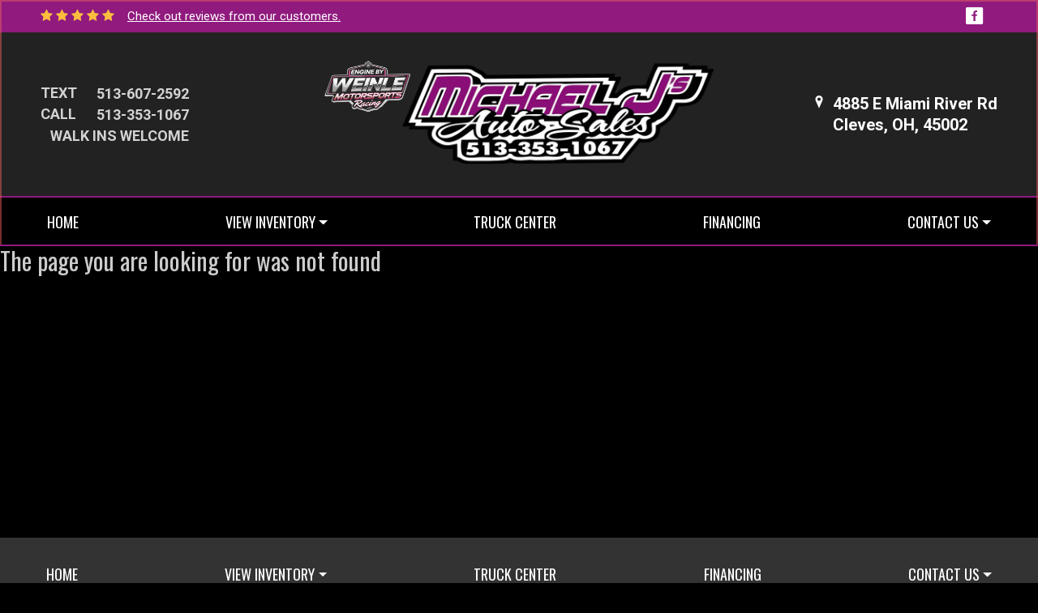

--- FILE ---
content_type: text/html; charset=utf-8
request_url: https://michaeljautosales.com/347253
body_size: 3811
content:

<!DOCTYPE html>

<html>
<head>
    <meta name="viewport" content="width=device-width, initial-scale=1.0">
    <title>Page Not Found</title>
    <meta property="og:url" content="http://michaeljautosales.com/347253" />
<meta property="og:type" content="website" />

    <meta property="og:description" content="" />

    <meta property="og:image" content="https://cdn.dealerwebsites.com/p/dealer/acct/2421/logo/michaeljautologo.jpg" />
    <meta property="og:image:width" />
    <meta property="og:image:height" />


            <link rel="stylesheet" href="https://s3.amazonaws.com/themes.dealercdn.com/sites/1448/bundle.css?v=5" />

    <link href="https://cdnjs.cloudflare.com/ajax/libs/animate.css/3.7.0/animate.min.css" rel="stylesheet">
    <link href="/css/responsive-bundle?v=w4yZcNshpcOuUB5cv1YIyaWFO2guO0n1vS245gflD_E1" rel="stylesheet"/>

    <link href="https://fonts.googleapis.com/css?family=Oswald|Roboto:400,500,700" rel="stylesheet">
<script>   (function(i,s,o,g,r,a,m){i['GoogleAnalyticsObject'] = r;i[r]=i[r]||function(){   (i[r].q=i[r].q||[]).push(arguments)},i[r].l=1*new Date();a=s.createElement(o),   m=s.getElementsByTagName(o)[0];a.async=1;a.src=g;m.parentNode.insertBefore(a,m)   })(window,document,'script','//www.google-analytics.com/analytics.js','ga');    ga('create', 'G-D8H3C22WGT', 'auto');   ga('send', 'pageview');  </script>

    
    
</head>
<body>


    

    <div>
        <div class="wrapper">
            



        
        <header class="header header--v5 updated header--with-border mobile-color-scheme" style="outline: rgba(233, 94, 94, 0.5) solid 2px; cursor: pointer; outline-offset: -2px;">
    <div class="header__bar header__bar-highlighted">
        <div class="container">
            <div class="row">
                <div class="col-12">
                    <div class="header__bar-inner justify-content-between">
                        <div class="dw-header-reviews"><span><i class="fa fa-star"></i><i class="fa fa-star"></i><i class="fa fa-star"></i><i class="fa fa-star"></i><i class="fa fa-star"></i></span>
                            <span class="pl-2">
                                <a href="/social-reviews" class="dw-action-no-edit">
                                    Check out reviews from our customers.
                                </a>
                            </span></div>

                        <div class="socials socials--medium socials--white dw-social"><ul>
                <li><a target="_blank" href="https://www.facebook.com/michaeljauto" class="dw-social-link"><i class="icon-social-Facebook_Square"></i></a></li>
    </ul></div>
                    </div>
                </div>
            </div>
        </div>
    </div>

    <div class="header__outer">
        <div class="container">
            <div class="row">
                <div class="col-12">
                    <div class="header__inner">
                        <div class="header__content">
                            <div class="dw-phone">
                                <ul class="list-contact-links list-contact-links--right list-contact-links--alt"><li><a class="link-contact link-contact--sm" href="tel:15136072592"><strong>TEXT</strong><span class="dw-link-title">513-607-2592</span></a></li><li><a class="link-contact link-contact--sm" href="tel:15133531067"><strong>CALL</strong><span class="dw-link-title">513-353-1067</span></a></li><li><a class="link-contact link-contact--sm" href="tel:1"><strong></strong><span class="dw-link-title">WALK INS WELCOME</span></a></li></ul>
                            </div>
                        </div>

                        <div class="logo-holder">
                            <a href="/" class="logo logo--v2 dw-logo" style="max-width: 495px;">
                                <img src="https://cdn.dealerwebsites.com/p/dealer/acct/2421/logo/CARLOT-WEB-HEADER.svg" alt="logo image" id="dwLogoImg" style="width: 495px;">
                            </a>
                        </div>

                        <aside class="header__aside">
                            <a href="/" class="link-contact">
    <i class="icon-Location_Marker"></i>
    <address class="dw-main-address"><span>4885 E Miami River Rd</span><span>Cleves, OH, 45002</span></address>
</a>




                        </aside>

                        <button class="navbar-toggler collapsed" type="button" data-toggle="collapse" data-target="#navbarCollapse" aria-controls="navbarCollapse" aria-expanded="false" aria-label="Toggle navigation">
                            <svg version="1.1" id="Layer_1" xmlns="http://www.w3.org/2000/svg" x="0" y="0" viewBox="0 0 298 90.7" xml:space="preserve" width="80" height="50">
                                <style>.st0{fill-rule:evenodd;clip-rule:evenodd}</style><path class="st0" d="M201.5 14.8V76c0 8.8 5.5 14.4 14.2 14.4h67.5c8.7 0 14.2-5.6 14.2-14.4V14.8C297.4 6 291.9.4 283.2.4h-67.5c-8.7 0-14.2 5.6-14.2 14.4zm3 .3c0-7.5 4.3-11.8 11.7-11.8h66.6c7.4 0 11.7 4.3 11.7 11.8v60.5c0 7.5-4.3 11.8-11.7 11.8h-66.6c-7.4 0-11.7-4.3-11.7-11.8V15.1z"></path><path class="st0" d="M228.5 27.4h42v6h-42zM228.5 42.4h42v6h-42zM228.5 57.4h42v6h-42z"></path><g><path class="st0" d="M.5 66.5h6.6V39.9h.2l9.1 20.5H22l9.1-20.5h.2v26.6h6.6V23.9h-6.3L19.3 51.6 6.7 23.9H.5zM50.2 66.5h28v-6.1H56.8V47.9H75v-5.8H56.8V30h21.4v-6.1h-28zM87.6 66.5h6.6V36.2h.1l19.8 30.3h6.3V23.9h-6.6v30.3h-.1L93.8 23.9h-6.2zM132.3 52.1c0 4.5 1.6 8 4.6 10.7 2.9 2.7 6.6 4.1 11 4.1 4.5 0 8.2-1.4 11.1-4.1 2.9-2.6 4.4-6.2 4.5-10.7V23.9h-6.7v27.5c0 2.9-.9 5.1-2.5 6.6-1.7 1.6-3.8 2.4-6.4 2.4s-4.7-.8-6.3-2.4c-1.7-1.5-2.6-3.7-2.6-6.6V23.9h-6.7v28.2z"></path></g>
                            </svg>
                        </button>
                    </div>
                </div>
            </div>
        </div>
    </div>
    
<div class="navbar-holder">
    <div class="container">
        <div class="row-12">
            <nav class="navbar navbar-expand-md">
                <div class="collapse navbar-collapse" id="navbarCollapse">
                    <ul class="navbar-nav ">

                            <li class="nav-item ">

                                    <a class="nav-link " href="/home" target="_self">HOME</a>
                            </li>
                            <li class="nav-item dropdown">

                                    <a class="nav-link  dropdown-toggle" data-toggle="dropdown" aria-haspopup="true" aria-expanded="false" href="/##" target="_self">VIEW INVENTORY</a>
                                    <div class="dropdown-menu">
                                            <a class="dropdown-item" target="_self" href="/inventory">ALL VEHICLES</a>
                                            <a class="dropdown-item" target="_self" href="/inventory/CurrentPage=1,VehicleCategory=,Make=,VehicleModel=,Stock=,MinPrice=,MaxPrice=,MinYear=0,MaxYear=0,Sort=Make,Type=TRUCK,Mileage=,pageSize=10">TRUCKS</a>
                                            <a class="dropdown-item" target="_self" href="/inventory/CurrentPage=1,VehicleCategory=,Make=,VehicleModel=,Stock=,MinPrice=,MaxPrice=,MinYear=0,MaxYear=0,Sort=Make,Type=SUV,Mileage=,pageSize=10">SUVS</a>
                                            <a class="dropdown-item" target="_self" href="/inventory?VehicleCategory=777">3-ROW VEHICLES</a>
                                            <a class="dropdown-item" target="_self" href="/inventory?VehicleCategory=776">4WD/AWD VEHICLES</a>
                                            <a class="dropdown-item" target="_self" href="/inventory?VehicleCategory=778">MANUAL</a>
                                            <a class="dropdown-item" target="_self" href="/inventory?VehicleCategory=1257">$3000 OR LESS</a>
                                    </div>
                            </li>
                            <li class="nav-item ">

                                    <a class="nav-link " href="/inventory?VehicleCategory=1269" target="_self">TRUCK CENTER</a>
                            </li>
                            <li class="nav-item ">

                                    <a class="nav-link " href="https://michaeljautosales.dealerwebsite.com/securecreditapp" target="_self">FINANCING</a>
                            </li>
                            <li class="nav-item dropdown">

                                    <a class="nav-link  dropdown-toggle" data-toggle="dropdown" aria-haspopup="true" aria-expanded="false" href="/##" target="_self">CONTACT US</a>
                                    <div class="dropdown-menu">
                                            <a class="dropdown-item" target="_self" href="/contact">CONTACT FORM</a>
                                            <a class="dropdown-item" target="_self" href="/directions">DIRECTIONS</a>
                                    </div>
                            </li>
                    </ul>
                </div>
            </nav>
        </div>
    </div>
</div>

</header>

    


            <div class="main">
                

<h2>The page you are looking for was not found</h2>

            </div>

            



        <footer class="footer-simple footer-simple--v1 " style="outline: none; cursor: inherit; outline-offset: -2px;">
    <div class="footer__content footer-background-type-1 d-none d-md-block">
        <div class="container">
            <div class="row">
                <div class="col-12">
                    <div class="footer__content-inner">
                        <nav class="footer__nav">
                            <ul class="dw-footer-menu"><ul class="dw-footer-menu ">
        <li class="">


                <a href="/home" target="_self">HOME</a>
        </li>
        <li class="dropdown">


                <a class="dropdown-toggle" data-toggle="dropdown" aria-haspopup="true" aria-expanded="false" href="/##" target="_self">VIEW INVENTORY</a>
                <div class="dropdown-menu">
                        <a class="dropdown-item" target="_self" href="/inventory">ALL VEHICLES</a>
                        <a class="dropdown-item" target="_self" href="/inventory/CurrentPage=1,VehicleCategory=,Make=,VehicleModel=,Stock=,MinPrice=,MaxPrice=,MinYear=0,MaxYear=0,Sort=Make,Type=TRUCK,Mileage=,pageSize=10">TRUCKS</a>
                        <a class="dropdown-item" target="_self" href="/inventory/CurrentPage=1,VehicleCategory=,Make=,VehicleModel=,Stock=,MinPrice=,MaxPrice=,MinYear=0,MaxYear=0,Sort=Make,Type=SUV,Mileage=,pageSize=10">SUVS</a>
                        <a class="dropdown-item" target="_self" href="/inventory?VehicleCategory=777">3-ROW VEHICLES</a>
                        <a class="dropdown-item" target="_self" href="/inventory?VehicleCategory=776">4WD/AWD VEHICLES</a>
                        <a class="dropdown-item" target="_self" href="/inventory?VehicleCategory=778">MANUAL</a>
                        <a class="dropdown-item" target="_self" href="/inventory?VehicleCategory=1257">$3000 OR LESS</a>
                </div>
        </li>
        <li class="">


                <a href="/inventory?VehicleCategory=1269" target="_self">TRUCK CENTER</a>
        </li>
        <li class="">


                <a href="https://michaeljautosales.dealerwebsite.com/securecreditapp" target="_self">FINANCING</a>
        </li>
        <li class="dropdown">


                <a class="dropdown-toggle" data-toggle="dropdown" aria-haspopup="true" aria-expanded="false" href="/##" target="_self">CONTACT US</a>
                <div class="dropdown-menu">
                        <a class="dropdown-item" target="_self" href="/contact">CONTACT FORM</a>
                        <a class="dropdown-item" target="_self" href="/directions">DIRECTIONS</a>
                </div>
        </li>
</ul>
</ul>

                        </nav>
                    </div>
                </div>
            </div>
        </div>
    </div>

    <div class="footer__bar footer-background-type-2">
        <div class="container">
            <div class="row">
                <div class="col-12">
                    <div class="footer__bar-inner">
                        <div class="copyright">
    <p>
        © 2026 &nbsp;<a href="/home">michaeljautosales.com</a>
        <span class="divider">|</span><a href="/terms"> Terms of use</a>
        <span class="divider">|</span><a href="/privacy">Privacy Policy</a>
    </p>
</div>

                        <div class="socials socials--simple dw-social"><ul>
                <li><a target="_blank" href="https://www.facebook.com/michaeljauto" class="dw-social-link"><i class="icon-social-Facebook_Square"></i></a></li>
    </ul></div>
                    </div>
                </div>
            </div>
        </div>
    </div>
</footer>

    



    
        <!-- Facebook Pixel Code -->
        <script>
            !function(f,b,e,v,n,t,s)
            {if(f.fbq)return;n=f.fbq=function(){n.callMethod?
                    n.callMethod.apply(n,arguments):n.queue.push(arguments)};
                if(!f._fbq)f._fbq=n;n.push=n;n.loaded=!0;n.version='2.0';
                n.queue=[];t=b.createElement(e);t.async=!0;
                t.src=v;s=b.getElementsByTagName(e)[0];
                s.parentNode.insertBefore(t,s)}(window, document,'script',
                'https://connect.facebook.net/en_US/fbevents.js');
            fbq('init', '632528688866881');
            fbq('track', 'PageView');
        </script>
        <noscript>
            <img height="1" width="1" style="display:none" src="https://www.facebook.com/tr?id=632528688866881&ev=PageView&noscript=1" />
        </noscript>
        <!-- End Facebook Pixel Code -->
    
 
        </div>

        <script src="https://www.youtube.com/iframe_api"></script>
        <script src="/Scripts/moment.min.js"></script>

        <script src="/s3/themes.dealercdn.com/RSPNV/js/bundle.js"></script>
        
        <script src="/Scripts/jquery.mask.min.js"></script>
        

        <script src="/js/widget-bundle/vehicle-search-bar?v=3VQtbKlSEQk4kXkmMfHOgOYz1S68PMOWxe9yFvydlms1"></script>

        <script src="/js/responsive-bundle?v=u8SWyNsXmfYP5QXFEoMDqIzTGVBPq_aNkr0h5JkfyhQ1"></script>

        <script>
            $(function () {
                $("a[href$='/securecreditapp']").click(function (e) {
                    e.preventDefault();
                    window.location = 'https://michaeljautosales.dealerwebsite.com/securecreditapp';
                });
            })
        </script>

        
        

    </div>
    <div id="overlay"></div>


<script defer src="https://static.cloudflareinsights.com/beacon.min.js/vcd15cbe7772f49c399c6a5babf22c1241717689176015" integrity="sha512-ZpsOmlRQV6y907TI0dKBHq9Md29nnaEIPlkf84rnaERnq6zvWvPUqr2ft8M1aS28oN72PdrCzSjY4U6VaAw1EQ==" data-cf-beacon='{"version":"2024.11.0","token":"ec44c6cd4d654bb4b67400e420589766","r":1,"server_timing":{"name":{"cfCacheStatus":true,"cfEdge":true,"cfExtPri":true,"cfL4":true,"cfOrigin":true,"cfSpeedBrain":true},"location_startswith":null}}' crossorigin="anonymous"></script>
</body>
</html>


--- FILE ---
content_type: text/css
request_url: https://s3.amazonaws.com/themes.dealercdn.com/sites/1448/bundle.css?v=5
body_size: 482631
content:
.slick-slider{position:relative;display:block;box-sizing:border-box;-webkit-user-select:none;-moz-user-select:none;-ms-user-select:none;user-select:none;-webkit-touch-callout:none;-khtml-user-select:none;-ms-touch-action:pan-y;touch-action:pan-y;-webkit-tap-highlight-color:transparent}.slick-list{position:relative;display:block;overflow:hidden;margin:0;padding:0}.slick-list:focus{outline:none}.slick-list.dragging{cursor:pointer;cursor:hand}.slick-slider .slick-track,.slick-slider .slick-list{-webkit-transform:translate3d(0, 0, 0);-moz-transform:translate3d(0, 0, 0);-ms-transform:translate3d(0, 0, 0);-o-transform:translate3d(0, 0, 0);transform:translate3d(0, 0, 0)}.slick-track{position:relative;top:0;left:0;display:block;margin-left:auto;margin-right:auto}.slick-track:before,.slick-track:after{display:table;content:''}.slick-track:after{clear:both}.slick-loading .slick-track{visibility:hidden}.slick-slide{display:none;float:left;height:100%;min-height:1px}[dir='rtl'] .slick-slide{float:right}.slick-slide img{display:block}.slick-slide.slick-loading img{display:none}.slick-slide.dragging img{pointer-events:none}.slick-initialized .slick-slide{display:block}.slick-loading .slick-slide{visibility:hidden}.slick-vertical .slick-slide{display:block;height:auto;border:1px solid transparent}.slick-arrow.slick-hidden{display:none}/*! lightgallery - v1.6.6 - 2017-12-20
* http://sachinchoolur.github.io/lightGallery/
* Copyright (c) 2017 Sachin N; Licensed GPLv3 */@font-face{font-family:'lg';src:url("../fonts/lg.eot?n1z373");src:url("../fonts/lg.eot?#iefixn1z373") format("embedded-opentype"),url("../fonts/lg.woff?n1z373") format("woff"),url("../fonts/lg.ttf?n1z373") format("truetype"),url("../fonts/lg.svg?n1z373#lg") format("svg");font-weight:normal;font-style:normal}.lg-icon{font-family:'lg';speak:none;font-style:normal;font-weight:normal;font-variant:normal;text-transform:none;line-height:1;-webkit-font-smoothing:antialiased;-moz-osx-font-smoothing:grayscale}.lg-actions .lg-next,.lg-actions .lg-prev{background-color:rgba(0,0,0,0.45);border-radius:2px;color:#999;cursor:pointer;display:block;font-size:22px;margin-top:-10px;padding:8px 10px 9px;position:absolute;top:50%;z-index:1080;border:none;outline:none}.lg-actions .lg-next.disabled,.lg-actions .lg-prev.disabled{pointer-events:none;opacity:0.5}.lg-actions .lg-next:hover,.lg-actions .lg-prev:hover{color:#FFF}.lg-actions .lg-next{right:20px}.lg-actions .lg-next:before{content:"\e095"}.lg-actions .lg-prev{left:20px}.lg-actions .lg-prev:after{content:"\e094"}@-webkit-keyframes lg-right-end{0%{left:0}50%{left:-30px}100%{left:0}}@-moz-keyframes lg-right-end{0%{left:0}50%{left:-30px}100%{left:0}}@-ms-keyframes lg-right-end{0%{left:0}50%{left:-30px}100%{left:0}}@keyframes lg-right-end{0%{left:0}50%{left:-30px}100%{left:0}}@-webkit-keyframes lg-left-end{0%{left:0}50%{left:30px}100%{left:0}}@-moz-keyframes lg-left-end{0%{left:0}50%{left:30px}100%{left:0}}@-ms-keyframes lg-left-end{0%{left:0}50%{left:30px}100%{left:0}}@keyframes lg-left-end{0%{left:0}50%{left:30px}100%{left:0}}.lg-outer.lg-right-end .lg-object{-webkit-animation:lg-right-end 0.3s;-o-animation:lg-right-end 0.3s;animation:lg-right-end 0.3s;position:relative}.lg-outer.lg-left-end .lg-object{-webkit-animation:lg-left-end 0.3s;-o-animation:lg-left-end 0.3s;animation:lg-left-end 0.3s;position:relative}.lg-toolbar{z-index:1082;left:0;position:absolute;top:0;width:100%;background-color:rgba(0,0,0,0.45)}.lg-toolbar .lg-icon{color:#999;cursor:pointer;float:right;font-size:24px;height:47px;line-height:27px;padding:10px 0;text-align:center;width:50px;text-decoration:none !important;outline:medium none;-webkit-transition:color 0.2s linear;-o-transition:color 0.2s linear;transition:color 0.2s linear}.lg-toolbar .lg-icon:hover{color:#FFF}.lg-toolbar .lg-close:after{content:"\e070"}.lg-toolbar .lg-download:after{content:"\e0f2"}.lg-sub-html{background-color:rgba(0,0,0,0.45);bottom:0;color:#EEE;font-size:16px;left:0;padding:10px 40px;position:fixed;right:0;text-align:center;z-index:1080}.lg-sub-html h4{margin:0;font-size:13px;font-weight:bold}.lg-sub-html p{font-size:12px;margin:5px 0 0}#lg-counter{color:#999;display:inline-block;font-size:16px;padding-left:20px;padding-top:12px;vertical-align:middle}.lg-toolbar,.lg-prev,.lg-next{opacity:1;-webkit-transition:-webkit-transform 0.35s cubic-bezier(0, 0, 0.25, 1) 0s,opacity 0.35s cubic-bezier(0, 0, 0.25, 1) 0s,color 0.2s linear;-moz-transition:-moz-transform 0.35s cubic-bezier(0, 0, 0.25, 1) 0s,opacity 0.35s cubic-bezier(0, 0, 0.25, 1) 0s,color 0.2s linear;-o-transition:-o-transform 0.35s cubic-bezier(0, 0, 0.25, 1) 0s,opacity 0.35s cubic-bezier(0, 0, 0.25, 1) 0s,color 0.2s linear;transition:transform 0.35s cubic-bezier(0, 0, 0.25, 1) 0s,opacity 0.35s cubic-bezier(0, 0, 0.25, 1) 0s,color 0.2s linear}.lg-hide-items .lg-prev{opacity:0;-webkit-transform:translate3d(-10px, 0, 0);transform:translate3d(-10px, 0, 0)}.lg-hide-items .lg-next{opacity:0;-webkit-transform:translate3d(10px, 0, 0);transform:translate3d(10px, 0, 0)}.lg-hide-items .lg-toolbar{opacity:0;-webkit-transform:translate3d(0, -10px, 0);transform:translate3d(0, -10px, 0)}body:not(.lg-from-hash) .lg-outer.lg-start-zoom .lg-object{-webkit-transform:scale3d(0.5, 0.5, 0.5);transform:scale3d(0.5, 0.5, 0.5);opacity:0;-webkit-transition:-webkit-transform 250ms cubic-bezier(0, 0, 0.25, 1) 0s,opacity 250ms cubic-bezier(0, 0, 0.25, 1) !important;-moz-transition:-moz-transform 250ms cubic-bezier(0, 0, 0.25, 1) 0s,opacity 250ms cubic-bezier(0, 0, 0.25, 1) !important;-o-transition:-o-transform 250ms cubic-bezier(0, 0, 0.25, 1) 0s,opacity 250ms cubic-bezier(0, 0, 0.25, 1) !important;transition:transform 250ms cubic-bezier(0, 0, 0.25, 1) 0s,opacity 250ms cubic-bezier(0, 0, 0.25, 1) !important;-webkit-transform-origin:50% 50%;-moz-transform-origin:50% 50%;-ms-transform-origin:50% 50%;transform-origin:50% 50%}body:not(.lg-from-hash) .lg-outer.lg-start-zoom .lg-item.lg-complete .lg-object{-webkit-transform:scale3d(1, 1, 1);transform:scale3d(1, 1, 1);opacity:1}.lg-outer .lg-thumb-outer{background-color:#0D0A0A;bottom:0;position:absolute;width:100%;z-index:1080;max-height:350px;-webkit-transform:translate3d(0, 100%, 0);transform:translate3d(0, 100%, 0);-webkit-transition:-webkit-transform 0.25s cubic-bezier(0, 0, 0.25, 1) 0s;-moz-transition:-moz-transform 0.25s cubic-bezier(0, 0, 0.25, 1) 0s;-o-transition:-o-transform 0.25s cubic-bezier(0, 0, 0.25, 1) 0s;transition:transform 0.25s cubic-bezier(0, 0, 0.25, 1) 0s}.lg-outer .lg-thumb-outer.lg-grab .lg-thumb-item{cursor:-webkit-grab;cursor:-moz-grab;cursor:-o-grab;cursor:-ms-grab;cursor:grab}.lg-outer .lg-thumb-outer.lg-grabbing .lg-thumb-item{cursor:move;cursor:-webkit-grabbing;cursor:-moz-grabbing;cursor:-o-grabbing;cursor:-ms-grabbing;cursor:grabbing}.lg-outer .lg-thumb-outer.lg-dragging .lg-thumb{-webkit-transition-duration:0s !important;transition-duration:0s !important}.lg-outer.lg-thumb-open .lg-thumb-outer{-webkit-transform:translate3d(0, 0%, 0);transform:translate3d(0, 0%, 0)}.lg-outer .lg-thumb{padding:10px 0;height:100%;margin-bottom:-5px}.lg-outer .lg-thumb-item{border-radius:5px;cursor:pointer;float:left;overflow:hidden;height:100%;border:2px solid #FFF;border-radius:4px;margin-bottom:5px}@media (min-width: 1025px){.lg-outer .lg-thumb-item{-webkit-transition:border-color 0.25s ease;-o-transition:border-color 0.25s ease;transition:border-color 0.25s ease}}.lg-outer .lg-thumb-item.active,.lg-outer .lg-thumb-item:hover{border-color:#a90707}.lg-outer .lg-thumb-item img{width:100%;height:100%;object-fit:cover}.lg-outer.lg-has-thumb .lg-item{padding-bottom:120px}.lg-outer.lg-can-toggle .lg-item{padding-bottom:0}.lg-outer.lg-pull-caption-up .lg-sub-html{-webkit-transition:bottom 0.25s ease;-o-transition:bottom 0.25s ease;transition:bottom 0.25s ease}.lg-outer.lg-pull-caption-up.lg-thumb-open .lg-sub-html{bottom:100px}.lg-outer .lg-toogle-thumb{background-color:#0D0A0A;border-radius:2px 2px 0 0;color:#999;cursor:pointer;font-size:24px;height:39px;line-height:27px;padding:5px 0;position:absolute;right:20px;text-align:center;top:-39px;width:50px}.lg-outer .lg-toogle-thumb:after{content:"\e1ff"}.lg-outer .lg-toogle-thumb:hover{color:#FFF}.lg-outer .lg-video-cont{display:inline-block;vertical-align:middle;max-width:1140px;max-height:100%;width:100%;padding:0 5px}.lg-outer .lg-video{width:100%;height:0;padding-bottom:56.25%;overflow:hidden;position:relative}.lg-outer .lg-video .lg-object{display:inline-block;position:absolute;top:0;left:0;width:100% !important;height:100% !important}.lg-outer .lg-video .lg-video-play{width:84px;height:59px;position:absolute;left:50%;top:50%;margin-left:-42px;margin-top:-30px;z-index:1080;cursor:pointer}.lg-outer .lg-has-iframe .lg-video{-webkit-overflow-scrolling:touch;overflow:auto}.lg-outer .lg-has-vimeo .lg-video-play{background:url("../img/vimeo-play.png") no-repeat scroll 0 0 transparent}.lg-outer .lg-has-vimeo:hover .lg-video-play{background:url("../img/vimeo-play.png") no-repeat scroll 0 -58px transparent}.lg-outer .lg-has-html5 .lg-video-play{background:transparent url("../img/video-play.png") no-repeat scroll 0 0;height:64px;margin-left:-32px;margin-top:-32px;width:64px;opacity:0.8}.lg-outer .lg-has-html5:hover .lg-video-play{opacity:1}.lg-outer .lg-has-youtube .lg-video-play{background:url("../img/youtube-play.png") no-repeat scroll 0 0 transparent}.lg-outer .lg-has-youtube:hover .lg-video-play{background:url("../img/youtube-play.png") no-repeat scroll 0 -60px transparent}.lg-outer .lg-video-object{width:100% !important;height:100% !important;position:absolute;top:0;left:0}.lg-outer .lg-has-video .lg-video-object{visibility:hidden}.lg-outer .lg-has-video.lg-video-playing .lg-object,.lg-outer .lg-has-video.lg-video-playing .lg-video-play{display:none}.lg-outer .lg-has-video.lg-video-playing .lg-video-object{visibility:visible}.lg-progress-bar{background-color:#333;height:5px;left:0;position:absolute;top:0;width:100%;z-index:1083;opacity:0;-webkit-transition:opacity 0.08s ease 0s;-moz-transition:opacity 0.08s ease 0s;-o-transition:opacity 0.08s ease 0s;transition:opacity 0.08s ease 0s}.lg-progress-bar .lg-progress{background-color:#a90707;height:5px;width:0}.lg-progress-bar.lg-start .lg-progress{width:100%}.lg-show-autoplay .lg-progress-bar{opacity:1}.lg-autoplay-button:after{content:"\e01d"}.lg-show-autoplay .lg-autoplay-button:after{content:"\e01a"}.lg-outer.lg-css3.lg-zoom-dragging .lg-item.lg-complete.lg-zoomable .lg-img-wrap,.lg-outer.lg-css3.lg-zoom-dragging .lg-item.lg-complete.lg-zoomable .lg-image{-webkit-transition-duration:0s;transition-duration:0s}.lg-outer.lg-use-transition-for-zoom .lg-item.lg-complete.lg-zoomable .lg-img-wrap{-webkit-transition:-webkit-transform 0.3s cubic-bezier(0, 0, 0.25, 1) 0s;-moz-transition:-moz-transform 0.3s cubic-bezier(0, 0, 0.25, 1) 0s;-o-transition:-o-transform 0.3s cubic-bezier(0, 0, 0.25, 1) 0s;transition:transform 0.3s cubic-bezier(0, 0, 0.25, 1) 0s}.lg-outer.lg-use-left-for-zoom .lg-item.lg-complete.lg-zoomable .lg-img-wrap{-webkit-transition:left 0.3s cubic-bezier(0, 0, 0.25, 1) 0s,top 0.3s cubic-bezier(0, 0, 0.25, 1) 0s;-moz-transition:left 0.3s cubic-bezier(0, 0, 0.25, 1) 0s,top 0.3s cubic-bezier(0, 0, 0.25, 1) 0s;-o-transition:left 0.3s cubic-bezier(0, 0, 0.25, 1) 0s,top 0.3s cubic-bezier(0, 0, 0.25, 1) 0s;transition:left 0.3s cubic-bezier(0, 0, 0.25, 1) 0s,top 0.3s cubic-bezier(0, 0, 0.25, 1) 0s}.lg-outer .lg-item.lg-complete.lg-zoomable .lg-img-wrap{-webkit-transform:translate3d(0, 0, 0);transform:translate3d(0, 0, 0);-webkit-backface-visibility:hidden;-moz-backface-visibility:hidden;backface-visibility:hidden}.lg-outer .lg-item.lg-complete.lg-zoomable .lg-image{-webkit-transform:scale3d(1, 1, 1);transform:scale3d(1, 1, 1);-webkit-transition:-webkit-transform 0.3s cubic-bezier(0, 0, 0.25, 1) 0s,opacity 0.15s !important;-moz-transition:-moz-transform 0.3s cubic-bezier(0, 0, 0.25, 1) 0s,opacity 0.15s !important;-o-transition:-o-transform 0.3s cubic-bezier(0, 0, 0.25, 1) 0s,opacity 0.15s !important;transition:transform 0.3s cubic-bezier(0, 0, 0.25, 1) 0s,opacity 0.15s !important;-webkit-transform-origin:0 0;-moz-transform-origin:0 0;-ms-transform-origin:0 0;transform-origin:0 0;-webkit-backface-visibility:hidden;-moz-backface-visibility:hidden;backface-visibility:hidden}#lg-zoom-in:after{content:"\e311"}#lg-actual-size{font-size:20px}#lg-actual-size:after{content:"\e033"}#lg-zoom-out{opacity:0.5;pointer-events:none}#lg-zoom-out:after{content:"\e312"}.lg-zoomed #lg-zoom-out{opacity:1;pointer-events:auto}.lg-outer .lg-pager-outer{bottom:60px;left:0;position:absolute;right:0;text-align:center;z-index:1080;height:10px}.lg-outer .lg-pager-outer.lg-pager-hover .lg-pager-cont{overflow:visible}.lg-outer .lg-pager-cont{cursor:pointer;display:inline-block;overflow:hidden;position:relative;vertical-align:top;margin:0 5px}.lg-outer .lg-pager-cont:hover .lg-pager-thumb-cont{opacity:1;-webkit-transform:translate3d(0, 0, 0);transform:translate3d(0, 0, 0)}.lg-outer .lg-pager-cont.lg-pager-active .lg-pager{box-shadow:0 0 0 2px white inset}.lg-outer .lg-pager-thumb-cont{background-color:#fff;color:#FFF;bottom:100%;height:83px;left:0;margin-bottom:20px;margin-left:-60px;opacity:0;padding:5px;position:absolute;width:120px;border-radius:3px;-webkit-transition:opacity 0.15s ease 0s, -webkit-transform 0.15s ease 0s;-moz-transition:opacity 0.15s ease 0s, -moz-transform 0.15s ease 0s;-o-transition:opacity 0.15s ease 0s, -o-transform 0.15s ease 0s;transition:opacity 0.15s ease 0s, transform 0.15s ease 0s;-webkit-transform:translate3d(0, 5px, 0);transform:translate3d(0, 5px, 0)}.lg-outer .lg-pager-thumb-cont img{width:100%;height:100%}.lg-outer .lg-pager{background-color:rgba(255,255,255,0.5);border-radius:50%;box-shadow:0 0 0 8px rgba(255,255,255,0.7) inset;display:block;height:12px;-webkit-transition:box-shadow 0.3s ease 0s;-o-transition:box-shadow 0.3s ease 0s;transition:box-shadow 0.3s ease 0s;width:12px}.lg-outer .lg-pager:hover,.lg-outer .lg-pager:focus{box-shadow:0 0 0 8px white inset}.lg-outer .lg-caret{border-left:10px solid transparent;border-right:10px solid transparent;border-top:10px dashed;bottom:-10px;display:inline-block;height:0;left:50%;margin-left:-5px;position:absolute;vertical-align:middle;width:0}.lg-fullscreen:after{content:"\e20c"}.lg-fullscreen-on .lg-fullscreen:after{content:"\e20d"}.lg-outer #lg-dropdown-overlay{background-color:rgba(0,0,0,0.25);bottom:0;cursor:default;left:0;position:fixed;right:0;top:0;z-index:1081;opacity:0;visibility:hidden;-webkit-transition:visibility 0s linear 0.18s, opacity 0.18s linear 0s;-o-transition:visibility 0s linear 0.18s, opacity 0.18s linear 0s;transition:visibility 0s linear 0.18s, opacity 0.18s linear 0s}.lg-outer.lg-dropdown-active .lg-dropdown,.lg-outer.lg-dropdown-active #lg-dropdown-overlay{-webkit-transition-delay:0s;transition-delay:0s;-moz-transform:translate3d(0, 0px, 0);-o-transform:translate3d(0, 0px, 0);-ms-transform:translate3d(0, 0px, 0);-webkit-transform:translate3d(0, 0px, 0);transform:translate3d(0, 0px, 0);opacity:1;visibility:visible}.lg-outer.lg-dropdown-active #lg-share{color:#FFF}.lg-outer .lg-dropdown{background-color:#fff;border-radius:2px;font-size:14px;list-style-type:none;margin:0;padding:10px 0;position:absolute;right:0;text-align:left;top:50px;opacity:0;visibility:hidden;-moz-transform:translate3d(0, 5px, 0);-o-transform:translate3d(0, 5px, 0);-ms-transform:translate3d(0, 5px, 0);-webkit-transform:translate3d(0, 5px, 0);transform:translate3d(0, 5px, 0);-webkit-transition:-webkit-transform 0.18s linear 0s, visibility 0s linear 0.5s, opacity 0.18s linear 0s;-moz-transition:-moz-transform 0.18s linear 0s, visibility 0s linear 0.5s, opacity 0.18s linear 0s;-o-transition:-o-transform 0.18s linear 0s, visibility 0s linear 0.5s, opacity 0.18s linear 0s;transition:transform 0.18s linear 0s, visibility 0s linear 0.5s, opacity 0.18s linear 0s}.lg-outer .lg-dropdown:after{content:"";display:block;height:0;width:0;position:absolute;border:8px solid transparent;border-bottom-color:#FFF;right:16px;top:-16px}.lg-outer .lg-dropdown>li:last-child{margin-bottom:0px}.lg-outer .lg-dropdown>li:hover a,.lg-outer .lg-dropdown>li:hover .lg-icon{color:#333}.lg-outer .lg-dropdown a{color:#333;display:block;white-space:pre;padding:4px 12px;font-family:"Open Sans","Helvetica Neue",Helvetica,Arial,sans-serif;font-size:12px}.lg-outer .lg-dropdown a:hover{background-color:rgba(0,0,0,0.07)}.lg-outer .lg-dropdown .lg-dropdown-text{display:inline-block;line-height:1;margin-top:-3px;vertical-align:middle}.lg-outer .lg-dropdown .lg-icon{color:#333;display:inline-block;float:none;font-size:20px;height:auto;line-height:1;margin-right:8px;padding:0;vertical-align:middle;width:auto}.lg-outer #lg-share{position:relative}.lg-outer #lg-share:after{content:"\e80d"}.lg-outer #lg-share-facebook .lg-icon{color:#3b5998}.lg-outer #lg-share-facebook .lg-icon:after{content:"\e901"}.lg-outer #lg-share-twitter .lg-icon{color:#00aced}.lg-outer #lg-share-twitter .lg-icon:after{content:"\e904"}.lg-outer #lg-share-googleplus .lg-icon{color:#dd4b39}.lg-outer #lg-share-googleplus .lg-icon:after{content:"\e902"}.lg-outer #lg-share-pinterest .lg-icon{color:#cb2027}.lg-outer #lg-share-pinterest .lg-icon:after{content:"\e903"}.lg-group:after{content:"";display:table;clear:both}.lg-outer{width:100%;height:100%;position:fixed;top:0;left:0;z-index:1050;text-align:left;opacity:0;-webkit-transition:opacity 0.15s ease 0s;-o-transition:opacity 0.15s ease 0s;transition:opacity 0.15s ease 0s}.lg-outer *{-webkit-box-sizing:border-box;-moz-box-sizing:border-box;box-sizing:border-box}.lg-outer.lg-visible{opacity:1}.lg-outer.lg-css3 .lg-item.lg-prev-slide,.lg-outer.lg-css3 .lg-item.lg-next-slide,.lg-outer.lg-css3 .lg-item.lg-current{-webkit-transition-duration:inherit !important;transition-duration:inherit !important;-webkit-transition-timing-function:inherit !important;transition-timing-function:inherit !important}.lg-outer.lg-css3.lg-dragging .lg-item.lg-prev-slide,.lg-outer.lg-css3.lg-dragging .lg-item.lg-next-slide,.lg-outer.lg-css3.lg-dragging .lg-item.lg-current{-webkit-transition-duration:0s !important;transition-duration:0s !important;opacity:1}.lg-outer.lg-grab img.lg-object{cursor:-webkit-grab;cursor:-moz-grab;cursor:-o-grab;cursor:-ms-grab;cursor:grab}.lg-outer.lg-grabbing img.lg-object{cursor:move;cursor:-webkit-grabbing;cursor:-moz-grabbing;cursor:-o-grabbing;cursor:-ms-grabbing;cursor:grabbing}.lg-outer .lg{height:100%;width:100%;position:relative;overflow:hidden;margin-left:auto;margin-right:auto;max-width:100%;max-height:100%}.lg-outer .lg-inner{width:100%;height:100%;position:absolute;left:0;top:0;white-space:nowrap}.lg-outer .lg-item{background:url("../img/loading.gif") no-repeat scroll center center transparent;display:none !important}.lg-outer.lg-css3 .lg-prev-slide,.lg-outer.lg-css3 .lg-current,.lg-outer.lg-css3 .lg-next-slide{display:inline-block !important}.lg-outer.lg-css .lg-current{display:inline-block !important}.lg-outer .lg-item,.lg-outer .lg-img-wrap{display:inline-block;text-align:center;position:absolute;width:100%;height:100%}.lg-outer .lg-item:before,.lg-outer .lg-img-wrap:before{content:"";display:inline-block;height:50%;width:1px;margin-right:-1px}.lg-outer .lg-img-wrap{position:absolute;padding:0 5px;left:0;right:0;top:0;bottom:0}.lg-outer .lg-item.lg-complete{background-image:none}.lg-outer .lg-item.lg-current{z-index:1060}.lg-outer .lg-image{display:inline-block;vertical-align:middle;max-width:100%;max-height:100%;width:auto !important;height:auto !important}.lg-outer.lg-show-after-load .lg-item .lg-object,.lg-outer.lg-show-after-load .lg-item .lg-video-play{opacity:0;-webkit-transition:opacity 0.15s ease 0s;-o-transition:opacity 0.15s ease 0s;transition:opacity 0.15s ease 0s}.lg-outer.lg-show-after-load .lg-item.lg-complete .lg-object,.lg-outer.lg-show-after-load .lg-item.lg-complete .lg-video-play{opacity:1}.lg-outer .lg-empty-html{display:none}.lg-outer.lg-hide-download #lg-download{display:none}.lg-backdrop{position:fixed;top:0;left:0;right:0;bottom:0;z-index:1040;background-color:#000;opacity:0;-webkit-transition:opacity 0.15s ease 0s;-o-transition:opacity 0.15s ease 0s;transition:opacity 0.15s ease 0s}.lg-backdrop.in{opacity:1}.lg-css3.lg-no-trans .lg-prev-slide,.lg-css3.lg-no-trans .lg-next-slide,.lg-css3.lg-no-trans .lg-current{-webkit-transition:none 0s ease 0s !important;-moz-transition:none 0s ease 0s !important;-o-transition:none 0s ease 0s !important;transition:none 0s ease 0s !important}.lg-css3.lg-use-css3 .lg-item{-webkit-backface-visibility:hidden;-moz-backface-visibility:hidden;backface-visibility:hidden}.lg-css3.lg-use-left .lg-item{-webkit-backface-visibility:hidden;-moz-backface-visibility:hidden;backface-visibility:hidden}.lg-css3.lg-fade .lg-item{opacity:0}.lg-css3.lg-fade .lg-item.lg-current{opacity:1}.lg-css3.lg-fade .lg-item.lg-prev-slide,.lg-css3.lg-fade .lg-item.lg-next-slide,.lg-css3.lg-fade .lg-item.lg-current{-webkit-transition:opacity 0.1s ease 0s;-moz-transition:opacity 0.1s ease 0s;-o-transition:opacity 0.1s ease 0s;transition:opacity 0.1s ease 0s}.lg-css3.lg-slide.lg-use-css3 .lg-item{opacity:0}.lg-css3.lg-slide.lg-use-css3 .lg-item.lg-prev-slide{-webkit-transform:translate3d(-100%, 0, 0);transform:translate3d(-100%, 0, 0)}.lg-css3.lg-slide.lg-use-css3 .lg-item.lg-next-slide{-webkit-transform:translate3d(100%, 0, 0);transform:translate3d(100%, 0, 0)}.lg-css3.lg-slide.lg-use-css3 .lg-item.lg-current{-webkit-transform:translate3d(0, 0, 0);transform:translate3d(0, 0, 0);opacity:1}.lg-css3.lg-slide.lg-use-css3 .lg-item.lg-prev-slide,.lg-css3.lg-slide.lg-use-css3 .lg-item.lg-next-slide,.lg-css3.lg-slide.lg-use-css3 .lg-item.lg-current{-webkit-transition:-webkit-transform 1s cubic-bezier(0, 0, 0.25, 1) 0s,opacity 0.1s ease 0s;-moz-transition:-moz-transform 1s cubic-bezier(0, 0, 0.25, 1) 0s,opacity 0.1s ease 0s;-o-transition:-o-transform 1s cubic-bezier(0, 0, 0.25, 1) 0s,opacity 0.1s ease 0s;transition:transform 1s cubic-bezier(0, 0, 0.25, 1) 0s,opacity 0.1s ease 0s}.lg-css3.lg-slide.lg-use-left .lg-item{opacity:0;position:absolute;left:0}.lg-css3.lg-slide.lg-use-left .lg-item.lg-prev-slide{left:-100%}.lg-css3.lg-slide.lg-use-left .lg-item.lg-next-slide{left:100%}.lg-css3.lg-slide.lg-use-left .lg-item.lg-current{left:0;opacity:1}.lg-css3.lg-slide.lg-use-left .lg-item.lg-prev-slide,.lg-css3.lg-slide.lg-use-left .lg-item.lg-next-slide,.lg-css3.lg-slide.lg-use-left .lg-item.lg-current{-webkit-transition:left 1s cubic-bezier(0, 0, 0.25, 1) 0s,opacity 0.1s ease 0s;-moz-transition:left 1s cubic-bezier(0, 0, 0.25, 1) 0s,opacity 0.1s ease 0s;-o-transition:left 1s cubic-bezier(0, 0, 0.25, 1) 0s,opacity 0.1s ease 0s;transition:left 1s cubic-bezier(0, 0, 0.25, 1) 0s,opacity 0.1s ease 0s}/*!
 *  Font Awesome 4.7.0 by @davegandy - http://fontawesome.io - @fontawesome
 *  License - http://fontawesome.io/license (Font: SIL OFL 1.1, CSS: MIT License)
 */@font-face{font-family:'FontAwesome';src:url("../fonts/fontawesome-webfont.eot?v=4.7.0");src:url("../fonts/fontawesome-webfont.eot?#iefix&v=4.7.0") format("embedded-opentype"),url("../fonts/fontawesome-webfont.woff2?v=4.7.0") format("woff2"),url("../fonts/fontawesome-webfont.woff?v=4.7.0") format("woff"),url("../fonts/fontawesome-webfont.ttf?v=4.7.0") format("truetype"),url("../fonts/fontawesome-webfont.svg?v=4.7.0#fontawesomeregular") format("svg");font-weight:normal;font-style:normal}.fa{display:inline-block;font:normal normal normal 14px/1 FontAwesome;font-size:inherit;text-rendering:auto;-webkit-font-smoothing:antialiased;-moz-osx-font-smoothing:grayscale}.fa-lg{font-size:1.33333333em;line-height:0.75em;vertical-align:-15%}.fa-2x{font-size:2em}.fa-3x{font-size:3em}.fa-4x{font-size:4em}.fa-5x{font-size:5em}.fa-fw{width:1.28571429em;text-align:center}.fa-ul{padding-left:0;margin-left:2.14285714em;list-style-type:none}.fa-ul>li{position:relative}.fa-li{position:absolute;left:-2.14285714em;width:2.14285714em;top:0.14285714em;text-align:center}.fa-li.fa-lg{left:-1.85714286em}.fa-border{padding:.2em .25em .15em;border:solid 0.08em #eeeeee;border-radius:.1em}.fa-pull-left{float:left}.fa-pull-right{float:right}.fa.fa-pull-left{margin-right:.3em}.fa.fa-pull-right{margin-left:.3em}.pull-right{float:right}.pull-left{float:left}.fa.pull-left{margin-right:.3em}.fa.pull-right{margin-left:.3em}.fa-spin{-webkit-animation:fa-spin 2s infinite linear;animation:fa-spin 2s infinite linear}.fa-pulse{-webkit-animation:fa-spin 1s infinite steps(8);animation:fa-spin 1s infinite steps(8)}@-webkit-keyframes fa-spin{0%{-webkit-transform:rotate(0deg);transform:rotate(0deg)}100%{-webkit-transform:rotate(359deg);transform:rotate(359deg)}}@keyframes fa-spin{0%{-webkit-transform:rotate(0deg);transform:rotate(0deg)}100%{-webkit-transform:rotate(359deg);transform:rotate(359deg)}}.fa-rotate-90{-ms-filter:"progid:DXImageTransform.Microsoft.BasicImage(rotation=1)";-webkit-transform:rotate(90deg);-ms-transform:rotate(90deg);transform:rotate(90deg)}.fa-rotate-180{-ms-filter:"progid:DXImageTransform.Microsoft.BasicImage(rotation=2)";-webkit-transform:rotate(180deg);-ms-transform:rotate(180deg);transform:rotate(180deg)}.fa-rotate-270{-ms-filter:"progid:DXImageTransform.Microsoft.BasicImage(rotation=3)";-webkit-transform:rotate(270deg);-ms-transform:rotate(270deg);transform:rotate(270deg)}.fa-flip-horizontal{-ms-filter:"progid:DXImageTransform.Microsoft.BasicImage(rotation=0, mirror=1)";-webkit-transform:scale(-1, 1);-ms-transform:scale(-1, 1);transform:scale(-1, 1)}.fa-flip-vertical{-ms-filter:"progid:DXImageTransform.Microsoft.BasicImage(rotation=2, mirror=1)";-webkit-transform:scale(1, -1);-ms-transform:scale(1, -1);transform:scale(1, -1)}:root .fa-rotate-90,:root .fa-rotate-180,:root .fa-rotate-270,:root .fa-flip-horizontal,:root .fa-flip-vertical{filter:none}.fa-stack{position:relative;display:inline-block;width:2em;height:2em;line-height:2em;vertical-align:middle}.fa-stack-1x,.fa-stack-2x{position:absolute;left:0;width:100%;text-align:center}.fa-stack-1x{line-height:inherit}.fa-stack-2x{font-size:2em}.fa-inverse{color:#ffffff}.fa-glass:before{content:"\f000"}.fa-music:before{content:"\f001"}.fa-search:before{content:"\f002"}.fa-envelope-o:before{content:"\f003"}.fa-heart:before{content:"\f004"}.fa-star:before{content:"\f005"}.fa-star-o:before{content:"\f006"}.fa-user:before{content:"\f007"}.fa-film:before{content:"\f008"}.fa-th-large:before{content:"\f009"}.fa-th:before{content:"\f00a"}.fa-th-list:before{content:"\f00b"}.fa-check:before{content:"\f00c"}.fa-remove:before,.fa-close:before,.fa-times:before{content:"\f00d"}.fa-search-plus:before{content:"\f00e"}.fa-search-minus:before{content:"\f010"}.fa-power-off:before{content:"\f011"}.fa-signal:before{content:"\f012"}.fa-gear:before,.fa-cog:before{content:"\f013"}.fa-trash-o:before{content:"\f014"}.fa-home:before{content:"\f015"}.fa-file-o:before{content:"\f016"}.fa-clock-o:before{content:"\f017"}.fa-road:before{content:"\f018"}.fa-download:before{content:"\f019"}.fa-arrow-circle-o-down:before{content:"\f01a"}.fa-arrow-circle-o-up:before{content:"\f01b"}.fa-inbox:before{content:"\f01c"}.fa-play-circle-o:before{content:"\f01d"}.fa-rotate-right:before,.fa-repeat:before{content:"\f01e"}.fa-refresh:before{content:"\f021"}.fa-list-alt:before{content:"\f022"}.fa-lock:before{content:"\f023"}.fa-flag:before{content:"\f024"}.fa-headphones:before{content:"\f025"}.fa-volume-off:before{content:"\f026"}.fa-volume-down:before{content:"\f027"}.fa-volume-up:before{content:"\f028"}.fa-qrcode:before{content:"\f029"}.fa-barcode:before{content:"\f02a"}.fa-tag:before{content:"\f02b"}.fa-tags:before{content:"\f02c"}.fa-book:before{content:"\f02d"}.fa-bookmark:before{content:"\f02e"}.fa-print:before{content:"\f02f"}.fa-camera:before{content:"\f030"}.fa-font:before{content:"\f031"}.fa-bold:before{content:"\f032"}.fa-italic:before{content:"\f033"}.fa-text-height:before{content:"\f034"}.fa-text-width:before{content:"\f035"}.fa-align-left:before{content:"\f036"}.fa-align-center:before{content:"\f037"}.fa-align-right:before{content:"\f038"}.fa-align-justify:before{content:"\f039"}.fa-list:before{content:"\f03a"}.fa-dedent:before,.fa-outdent:before{content:"\f03b"}.fa-indent:before{content:"\f03c"}.fa-video-camera:before{content:"\f03d"}.fa-photo:before,.fa-image:before,.fa-picture-o:before{content:"\f03e"}.fa-pencil:before{content:"\f040"}.fa-map-marker:before{content:"\f041"}.fa-adjust:before{content:"\f042"}.fa-tint:before{content:"\f043"}.fa-edit:before,.fa-pencil-square-o:before{content:"\f044"}.fa-share-square-o:before{content:"\f045"}.fa-check-square-o:before{content:"\f046"}.fa-arrows:before{content:"\f047"}.fa-step-backward:before{content:"\f048"}.fa-fast-backward:before{content:"\f049"}.fa-backward:before{content:"\f04a"}.fa-play:before{content:"\f04b"}.fa-pause:before{content:"\f04c"}.fa-stop:before{content:"\f04d"}.fa-forward:before{content:"\f04e"}.fa-fast-forward:before{content:"\f050"}.fa-step-forward:before{content:"\f051"}.fa-eject:before{content:"\f052"}.fa-chevron-left:before{content:"\f053"}.fa-chevron-right:before{content:"\f054"}.fa-plus-circle:before{content:"\f055"}.fa-minus-circle:before{content:"\f056"}.fa-times-circle:before{content:"\f057"}.fa-check-circle:before{content:"\f058"}.fa-question-circle:before{content:"\f059"}.fa-info-circle:before{content:"\f05a"}.fa-crosshairs:before{content:"\f05b"}.fa-times-circle-o:before{content:"\f05c"}.fa-check-circle-o:before{content:"\f05d"}.fa-ban:before{content:"\f05e"}.fa-arrow-left:before{content:"\f060"}.fa-arrow-right:before{content:"\f061"}.fa-arrow-up:before{content:"\f062"}.fa-arrow-down:before{content:"\f063"}.fa-mail-forward:before,.fa-share:before{content:"\f064"}.fa-expand:before{content:"\f065"}.fa-compress:before{content:"\f066"}.fa-plus:before{content:"\f067"}.fa-minus:before{content:"\f068"}.fa-asterisk:before{content:"\f069"}.fa-exclamation-circle:before{content:"\f06a"}.fa-gift:before{content:"\f06b"}.fa-leaf:before{content:"\f06c"}.fa-fire:before{content:"\f06d"}.fa-eye:before{content:"\f06e"}.fa-eye-slash:before{content:"\f070"}.fa-warning:before,.fa-exclamation-triangle:before{content:"\f071"}.fa-plane:before{content:"\f072"}.fa-calendar:before{content:"\f073"}.fa-random:before{content:"\f074"}.fa-comment:before{content:"\f075"}.fa-magnet:before{content:"\f076"}.fa-chevron-up:before{content:"\f077"}.fa-chevron-down:before{content:"\f078"}.fa-retweet:before{content:"\f079"}.fa-shopping-cart:before{content:"\f07a"}.fa-folder:before{content:"\f07b"}.fa-folder-open:before{content:"\f07c"}.fa-arrows-v:before{content:"\f07d"}.fa-arrows-h:before{content:"\f07e"}.fa-bar-chart-o:before,.fa-bar-chart:before{content:"\f080"}.fa-twitter-square:before{content:"\f081"}.fa-facebook-square:before{content:"\f082"}.fa-camera-retro:before{content:"\f083"}.fa-key:before{content:"\f084"}.fa-gears:before,.fa-cogs:before{content:"\f085"}.fa-comments:before{content:"\f086"}.fa-thumbs-o-up:before{content:"\f087"}.fa-thumbs-o-down:before{content:"\f088"}.fa-star-half:before{content:"\f089"}.fa-heart-o:before{content:"\f08a"}.fa-sign-out:before{content:"\f08b"}.fa-linkedin-square:before{content:"\f08c"}.fa-thumb-tack:before{content:"\f08d"}.fa-external-link:before{content:"\f08e"}.fa-sign-in:before{content:"\f090"}.fa-trophy:before{content:"\f091"}.fa-github-square:before{content:"\f092"}.fa-upload:before{content:"\f093"}.fa-lemon-o:before{content:"\f094"}.fa-phone:before{content:"\f095"}.fa-square-o:before{content:"\f096"}.fa-bookmark-o:before{content:"\f097"}.fa-phone-square:before{content:"\f098"}.fa-twitter:before{content:"\f099"}.fa-facebook-f:before,.fa-facebook:before{content:"\f09a"}.fa-github:before{content:"\f09b"}.fa-unlock:before{content:"\f09c"}.fa-credit-card:before{content:"\f09d"}.fa-feed:before,.fa-rss:before{content:"\f09e"}.fa-hdd-o:before{content:"\f0a0"}.fa-bullhorn:before{content:"\f0a1"}.fa-bell:before{content:"\f0f3"}.fa-certificate:before{content:"\f0a3"}.fa-hand-o-right:before{content:"\f0a4"}.fa-hand-o-left:before{content:"\f0a5"}.fa-hand-o-up:before{content:"\f0a6"}.fa-hand-o-down:before{content:"\f0a7"}.fa-arrow-circle-left:before{content:"\f0a8"}.fa-arrow-circle-right:before{content:"\f0a9"}.fa-arrow-circle-up:before{content:"\f0aa"}.fa-arrow-circle-down:before{content:"\f0ab"}.fa-globe:before{content:"\f0ac"}.fa-wrench:before{content:"\f0ad"}.fa-tasks:before{content:"\f0ae"}.fa-filter:before{content:"\f0b0"}.fa-briefcase:before{content:"\f0b1"}.fa-arrows-alt:before{content:"\f0b2"}.fa-group:before,.fa-users:before{content:"\f0c0"}.fa-chain:before,.fa-link:before{content:"\f0c1"}.fa-cloud:before{content:"\f0c2"}.fa-flask:before{content:"\f0c3"}.fa-cut:before,.fa-scissors:before{content:"\f0c4"}.fa-copy:before,.fa-files-o:before{content:"\f0c5"}.fa-paperclip:before{content:"\f0c6"}.fa-save:before,.fa-floppy-o:before{content:"\f0c7"}.fa-square:before{content:"\f0c8"}.fa-navicon:before,.fa-reorder:before,.fa-bars:before{content:"\f0c9"}.fa-list-ul:before{content:"\f0ca"}.fa-list-ol:before{content:"\f0cb"}.fa-strikethrough:before{content:"\f0cc"}.fa-underline:before{content:"\f0cd"}.fa-table:before{content:"\f0ce"}.fa-magic:before{content:"\f0d0"}.fa-truck:before{content:"\f0d1"}.fa-pinterest:before{content:"\f0d2"}.fa-pinterest-square:before{content:"\f0d3"}.fa-google-plus-square:before{content:"\f0d4"}.fa-google-plus:before{content:"\f0d5"}.fa-money:before{content:"\f0d6"}.fa-caret-down:before{content:"\f0d7"}.fa-caret-up:before{content:"\f0d8"}.fa-caret-left:before{content:"\f0d9"}.fa-caret-right:before{content:"\f0da"}.fa-columns:before{content:"\f0db"}.fa-unsorted:before,.fa-sort:before{content:"\f0dc"}.fa-sort-down:before,.fa-sort-desc:before{content:"\f0dd"}.fa-sort-up:before,.fa-sort-asc:before{content:"\f0de"}.fa-envelope:before{content:"\f0e0"}.fa-linkedin:before{content:"\f0e1"}.fa-rotate-left:before,.fa-undo:before{content:"\f0e2"}.fa-legal:before,.fa-gavel:before{content:"\f0e3"}.fa-dashboard:before,.fa-tachometer:before{content:"\f0e4"}.fa-comment-o:before{content:"\f0e5"}.fa-comments-o:before{content:"\f0e6"}.fa-flash:before,.fa-bolt:before{content:"\f0e7"}.fa-sitemap:before{content:"\f0e8"}.fa-umbrella:before{content:"\f0e9"}.fa-paste:before,.fa-clipboard:before{content:"\f0ea"}.fa-lightbulb-o:before{content:"\f0eb"}.fa-exchange:before{content:"\f0ec"}.fa-cloud-download:before{content:"\f0ed"}.fa-cloud-upload:before{content:"\f0ee"}.fa-user-md:before{content:"\f0f0"}.fa-stethoscope:before{content:"\f0f1"}.fa-suitcase:before{content:"\f0f2"}.fa-bell-o:before{content:"\f0a2"}.fa-coffee:before{content:"\f0f4"}.fa-cutlery:before{content:"\f0f5"}.fa-file-text-o:before{content:"\f0f6"}.fa-building-o:before{content:"\f0f7"}.fa-hospital-o:before{content:"\f0f8"}.fa-ambulance:before{content:"\f0f9"}.fa-medkit:before{content:"\f0fa"}.fa-fighter-jet:before{content:"\f0fb"}.fa-beer:before{content:"\f0fc"}.fa-h-square:before{content:"\f0fd"}.fa-plus-square:before{content:"\f0fe"}.fa-angle-double-left:before{content:"\f100"}.fa-angle-double-right:before{content:"\f101"}.fa-angle-double-up:before{content:"\f102"}.fa-angle-double-down:before{content:"\f103"}.fa-angle-left:before{content:"\f104"}.fa-angle-right:before{content:"\f105"}.fa-angle-up:before{content:"\f106"}.fa-angle-down:before{content:"\f107"}.fa-desktop:before{content:"\f108"}.fa-laptop:before{content:"\f109"}.fa-tablet:before{content:"\f10a"}.fa-mobile-phone:before,.fa-mobile:before{content:"\f10b"}.fa-circle-o:before{content:"\f10c"}.fa-quote-left:before{content:"\f10d"}.fa-quote-right:before{content:"\f10e"}.fa-spinner:before{content:"\f110"}.fa-circle:before{content:"\f111"}.fa-mail-reply:before,.fa-reply:before{content:"\f112"}.fa-github-alt:before{content:"\f113"}.fa-folder-o:before{content:"\f114"}.fa-folder-open-o:before{content:"\f115"}.fa-smile-o:before{content:"\f118"}.fa-frown-o:before{content:"\f119"}.fa-meh-o:before{content:"\f11a"}.fa-gamepad:before{content:"\f11b"}.fa-keyboard-o:before{content:"\f11c"}.fa-flag-o:before{content:"\f11d"}.fa-flag-checkered:before{content:"\f11e"}.fa-terminal:before{content:"\f120"}.fa-code:before{content:"\f121"}.fa-mail-reply-all:before,.fa-reply-all:before{content:"\f122"}.fa-star-half-empty:before,.fa-star-half-full:before,.fa-star-half-o:before{content:"\f123"}.fa-location-arrow:before{content:"\f124"}.fa-crop:before{content:"\f125"}.fa-code-fork:before{content:"\f126"}.fa-unlink:before,.fa-chain-broken:before{content:"\f127"}.fa-question:before{content:"\f128"}.fa-info:before{content:"\f129"}.fa-exclamation:before{content:"\f12a"}.fa-superscript:before{content:"\f12b"}.fa-subscript:before{content:"\f12c"}.fa-eraser:before{content:"\f12d"}.fa-puzzle-piece:before{content:"\f12e"}.fa-microphone:before{content:"\f130"}.fa-microphone-slash:before{content:"\f131"}.fa-shield:before{content:"\f132"}.fa-calendar-o:before{content:"\f133"}.fa-fire-extinguisher:before{content:"\f134"}.fa-rocket:before{content:"\f135"}.fa-maxcdn:before{content:"\f136"}.fa-chevron-circle-left:before{content:"\f137"}.fa-chevron-circle-right:before{content:"\f138"}.fa-chevron-circle-up:before{content:"\f139"}.fa-chevron-circle-down:before{content:"\f13a"}.fa-html5:before{content:"\f13b"}.fa-css3:before{content:"\f13c"}.fa-anchor:before{content:"\f13d"}.fa-unlock-alt:before{content:"\f13e"}.fa-bullseye:before{content:"\f140"}.fa-ellipsis-h:before{content:"\f141"}.fa-ellipsis-v:before{content:"\f142"}.fa-rss-square:before{content:"\f143"}.fa-play-circle:before{content:"\f144"}.fa-ticket:before{content:"\f145"}.fa-minus-square:before{content:"\f146"}.fa-minus-square-o:before{content:"\f147"}.fa-level-up:before{content:"\f148"}.fa-level-down:before{content:"\f149"}.fa-check-square:before{content:"\f14a"}.fa-pencil-square:before{content:"\f14b"}.fa-external-link-square:before{content:"\f14c"}.fa-share-square:before{content:"\f14d"}.fa-compass:before{content:"\f14e"}.fa-toggle-down:before,.fa-caret-square-o-down:before{content:"\f150"}.fa-toggle-up:before,.fa-caret-square-o-up:before{content:"\f151"}.fa-toggle-right:before,.fa-caret-square-o-right:before{content:"\f152"}.fa-euro:before,.fa-eur:before{content:"\f153"}.fa-gbp:before{content:"\f154"}.fa-dollar:before,.fa-usd:before{content:"\f155"}.fa-rupee:before,.fa-inr:before{content:"\f156"}.fa-cny:before,.fa-rmb:before,.fa-yen:before,.fa-jpy:before{content:"\f157"}.fa-ruble:before,.fa-rouble:before,.fa-rub:before{content:"\f158"}.fa-won:before,.fa-krw:before{content:"\f159"}.fa-bitcoin:before,.fa-btc:before{content:"\f15a"}.fa-file:before{content:"\f15b"}.fa-file-text:before{content:"\f15c"}.fa-sort-alpha-asc:before{content:"\f15d"}.fa-sort-alpha-desc:before{content:"\f15e"}.fa-sort-amount-asc:before{content:"\f160"}.fa-sort-amount-desc:before{content:"\f161"}.fa-sort-numeric-asc:before{content:"\f162"}.fa-sort-numeric-desc:before{content:"\f163"}.fa-thumbs-up:before{content:"\f164"}.fa-thumbs-down:before{content:"\f165"}.fa-youtube-square:before{content:"\f166"}.fa-youtube:before{content:"\f167"}.fa-xing:before{content:"\f168"}.fa-xing-square:before{content:"\f169"}.fa-youtube-play:before{content:"\f16a"}.fa-dropbox:before{content:"\f16b"}.fa-stack-overflow:before{content:"\f16c"}.fa-instagram:before{content:"\f16d"}.fa-flickr:before{content:"\f16e"}.fa-adn:before{content:"\f170"}.fa-bitbucket:before{content:"\f171"}.fa-bitbucket-square:before{content:"\f172"}.fa-tumblr:before{content:"\f173"}.fa-tumblr-square:before{content:"\f174"}.fa-long-arrow-down:before{content:"\f175"}.fa-long-arrow-up:before{content:"\f176"}.fa-long-arrow-left:before{content:"\f177"}.fa-long-arrow-right:before{content:"\f178"}.fa-apple:before{content:"\f179"}.fa-windows:before{content:"\f17a"}.fa-android:before{content:"\f17b"}.fa-linux:before{content:"\f17c"}.fa-dribbble:before{content:"\f17d"}.fa-skype:before{content:"\f17e"}.fa-foursquare:before{content:"\f180"}.fa-trello:before{content:"\f181"}.fa-female:before{content:"\f182"}.fa-male:before{content:"\f183"}.fa-gittip:before,.fa-gratipay:before{content:"\f184"}.fa-sun-o:before{content:"\f185"}.fa-moon-o:before{content:"\f186"}.fa-archive:before{content:"\f187"}.fa-bug:before{content:"\f188"}.fa-vk:before{content:"\f189"}.fa-weibo:before{content:"\f18a"}.fa-renren:before{content:"\f18b"}.fa-pagelines:before{content:"\f18c"}.fa-stack-exchange:before{content:"\f18d"}.fa-arrow-circle-o-right:before{content:"\f18e"}.fa-arrow-circle-o-left:before{content:"\f190"}.fa-toggle-left:before,.fa-caret-square-o-left:before{content:"\f191"}.fa-dot-circle-o:before{content:"\f192"}.fa-wheelchair:before{content:"\f193"}.fa-vimeo-square:before{content:"\f194"}.fa-turkish-lira:before,.fa-try:before{content:"\f195"}.fa-plus-square-o:before{content:"\f196"}.fa-space-shuttle:before{content:"\f197"}.fa-slack:before{content:"\f198"}.fa-envelope-square:before{content:"\f199"}.fa-wordpress:before{content:"\f19a"}.fa-openid:before{content:"\f19b"}.fa-institution:before,.fa-bank:before,.fa-university:before{content:"\f19c"}.fa-mortar-board:before,.fa-graduation-cap:before{content:"\f19d"}.fa-yahoo:before{content:"\f19e"}.fa-google:before{content:"\f1a0"}.fa-reddit:before{content:"\f1a1"}.fa-reddit-square:before{content:"\f1a2"}.fa-stumbleupon-circle:before{content:"\f1a3"}.fa-stumbleupon:before{content:"\f1a4"}.fa-delicious:before{content:"\f1a5"}.fa-digg:before{content:"\f1a6"}.fa-pied-piper-pp:before{content:"\f1a7"}.fa-pied-piper-alt:before{content:"\f1a8"}.fa-drupal:before{content:"\f1a9"}.fa-joomla:before{content:"\f1aa"}.fa-language:before{content:"\f1ab"}.fa-fax:before{content:"\f1ac"}.fa-building:before{content:"\f1ad"}.fa-child:before{content:"\f1ae"}.fa-paw:before{content:"\f1b0"}.fa-spoon:before{content:"\f1b1"}.fa-cube:before{content:"\f1b2"}.fa-cubes:before{content:"\f1b3"}.fa-behance:before{content:"\f1b4"}.fa-behance-square:before{content:"\f1b5"}.fa-steam:before{content:"\f1b6"}.fa-steam-square:before{content:"\f1b7"}.fa-recycle:before{content:"\f1b8"}.fa-automobile:before,.fa-car:before{content:"\f1b9"}.fa-cab:before,.fa-taxi:before{content:"\f1ba"}.fa-tree:before{content:"\f1bb"}.fa-spotify:before{content:"\f1bc"}.fa-deviantart:before{content:"\f1bd"}.fa-soundcloud:before{content:"\f1be"}.fa-database:before{content:"\f1c0"}.fa-file-pdf-o:before{content:"\f1c1"}.fa-file-word-o:before{content:"\f1c2"}.fa-file-excel-o:before{content:"\f1c3"}.fa-file-powerpoint-o:before{content:"\f1c4"}.fa-file-photo-o:before,.fa-file-picture-o:before,.fa-file-image-o:before{content:"\f1c5"}.fa-file-zip-o:before,.fa-file-archive-o:before{content:"\f1c6"}.fa-file-sound-o:before,.fa-file-audio-o:before{content:"\f1c7"}.fa-file-movie-o:before,.fa-file-video-o:before{content:"\f1c8"}.fa-file-code-o:before{content:"\f1c9"}.fa-vine:before{content:"\f1ca"}.fa-codepen:before{content:"\f1cb"}.fa-jsfiddle:before{content:"\f1cc"}.fa-life-bouy:before,.fa-life-buoy:before,.fa-life-saver:before,.fa-support:before,.fa-life-ring:before{content:"\f1cd"}.fa-circle-o-notch:before{content:"\f1ce"}.fa-ra:before,.fa-resistance:before,.fa-rebel:before{content:"\f1d0"}.fa-ge:before,.fa-empire:before{content:"\f1d1"}.fa-git-square:before{content:"\f1d2"}.fa-git:before{content:"\f1d3"}.fa-y-combinator-square:before,.fa-yc-square:before,.fa-hacker-news:before{content:"\f1d4"}.fa-tencent-weibo:before{content:"\f1d5"}.fa-qq:before{content:"\f1d6"}.fa-wechat:before,.fa-weixin:before{content:"\f1d7"}.fa-send:before,.fa-paper-plane:before{content:"\f1d8"}.fa-send-o:before,.fa-paper-plane-o:before{content:"\f1d9"}.fa-history:before{content:"\f1da"}.fa-circle-thin:before{content:"\f1db"}.fa-header:before{content:"\f1dc"}.fa-paragraph:before{content:"\f1dd"}.fa-sliders:before{content:"\f1de"}.fa-share-alt:before{content:"\f1e0"}.fa-share-alt-square:before{content:"\f1e1"}.fa-bomb:before{content:"\f1e2"}.fa-soccer-ball-o:before,.fa-futbol-o:before{content:"\f1e3"}.fa-tty:before{content:"\f1e4"}.fa-binoculars:before{content:"\f1e5"}.fa-plug:before{content:"\f1e6"}.fa-slideshare:before{content:"\f1e7"}.fa-twitch:before{content:"\f1e8"}.fa-yelp:before{content:"\f1e9"}.fa-newspaper-o:before{content:"\f1ea"}.fa-wifi:before{content:"\f1eb"}.fa-calculator:before{content:"\f1ec"}.fa-paypal:before{content:"\f1ed"}.fa-google-wallet:before{content:"\f1ee"}.fa-cc-visa:before{content:"\f1f0"}.fa-cc-mastercard:before{content:"\f1f1"}.fa-cc-discover:before{content:"\f1f2"}.fa-cc-amex:before{content:"\f1f3"}.fa-cc-paypal:before{content:"\f1f4"}.fa-cc-stripe:before{content:"\f1f5"}.fa-bell-slash:before{content:"\f1f6"}.fa-bell-slash-o:before{content:"\f1f7"}.fa-trash:before{content:"\f1f8"}.fa-copyright:before{content:"\f1f9"}.fa-at:before{content:"\f1fa"}.fa-eyedropper:before{content:"\f1fb"}.fa-paint-brush:before{content:"\f1fc"}.fa-birthday-cake:before{content:"\f1fd"}.fa-area-chart:before{content:"\f1fe"}.fa-pie-chart:before{content:"\f200"}.fa-line-chart:before{content:"\f201"}.fa-lastfm:before{content:"\f202"}.fa-lastfm-square:before{content:"\f203"}.fa-toggle-off:before{content:"\f204"}.fa-toggle-on:before{content:"\f205"}.fa-bicycle:before{content:"\f206"}.fa-bus:before{content:"\f207"}.fa-ioxhost:before{content:"\f208"}.fa-angellist:before{content:"\f209"}.fa-cc:before{content:"\f20a"}.fa-shekel:before,.fa-sheqel:before,.fa-ils:before{content:"\f20b"}.fa-meanpath:before{content:"\f20c"}.fa-buysellads:before{content:"\f20d"}.fa-connectdevelop:before{content:"\f20e"}.fa-dashcube:before{content:"\f210"}.fa-forumbee:before{content:"\f211"}.fa-leanpub:before{content:"\f212"}.fa-sellsy:before{content:"\f213"}.fa-shirtsinbulk:before{content:"\f214"}.fa-simplybuilt:before{content:"\f215"}.fa-skyatlas:before{content:"\f216"}.fa-cart-plus:before{content:"\f217"}.fa-cart-arrow-down:before{content:"\f218"}.fa-diamond:before{content:"\f219"}.fa-ship:before{content:"\f21a"}.fa-user-secret:before{content:"\f21b"}.fa-motorcycle:before{content:"\f21c"}.fa-street-view:before{content:"\f21d"}.fa-heartbeat:before{content:"\f21e"}.fa-venus:before{content:"\f221"}.fa-mars:before{content:"\f222"}.fa-mercury:before{content:"\f223"}.fa-intersex:before,.fa-transgender:before{content:"\f224"}.fa-transgender-alt:before{content:"\f225"}.fa-venus-double:before{content:"\f226"}.fa-mars-double:before{content:"\f227"}.fa-venus-mars:before{content:"\f228"}.fa-mars-stroke:before{content:"\f229"}.fa-mars-stroke-v:before{content:"\f22a"}.fa-mars-stroke-h:before{content:"\f22b"}.fa-neuter:before{content:"\f22c"}.fa-genderless:before{content:"\f22d"}.fa-facebook-official:before{content:"\f230"}.fa-pinterest-p:before{content:"\f231"}.fa-whatsapp:before{content:"\f232"}.fa-server:before{content:"\f233"}.fa-user-plus:before{content:"\f234"}.fa-user-times:before{content:"\f235"}.fa-hotel:before,.fa-bed:before{content:"\f236"}.fa-viacoin:before{content:"\f237"}.fa-train:before{content:"\f238"}.fa-subway:before{content:"\f239"}.fa-medium:before{content:"\f23a"}.fa-yc:before,.fa-y-combinator:before{content:"\f23b"}.fa-optin-monster:before{content:"\f23c"}.fa-opencart:before{content:"\f23d"}.fa-expeditedssl:before{content:"\f23e"}.fa-battery-4:before,.fa-battery:before,.fa-battery-full:before{content:"\f240"}.fa-battery-3:before,.fa-battery-three-quarters:before{content:"\f241"}.fa-battery-2:before,.fa-battery-half:before{content:"\f242"}.fa-battery-1:before,.fa-battery-quarter:before{content:"\f243"}.fa-battery-0:before,.fa-battery-empty:before{content:"\f244"}.fa-mouse-pointer:before{content:"\f245"}.fa-i-cursor:before{content:"\f246"}.fa-object-group:before{content:"\f247"}.fa-object-ungroup:before{content:"\f248"}.fa-sticky-note:before{content:"\f249"}.fa-sticky-note-o:before{content:"\f24a"}.fa-cc-jcb:before{content:"\f24b"}.fa-cc-diners-club:before{content:"\f24c"}.fa-clone:before{content:"\f24d"}.fa-balance-scale:before{content:"\f24e"}.fa-hourglass-o:before{content:"\f250"}.fa-hourglass-1:before,.fa-hourglass-start:before{content:"\f251"}.fa-hourglass-2:before,.fa-hourglass-half:before{content:"\f252"}.fa-hourglass-3:before,.fa-hourglass-end:before{content:"\f253"}.fa-hourglass:before{content:"\f254"}.fa-hand-grab-o:before,.fa-hand-rock-o:before{content:"\f255"}.fa-hand-stop-o:before,.fa-hand-paper-o:before{content:"\f256"}.fa-hand-scissors-o:before{content:"\f257"}.fa-hand-lizard-o:before{content:"\f258"}.fa-hand-spock-o:before{content:"\f259"}.fa-hand-pointer-o:before{content:"\f25a"}.fa-hand-peace-o:before{content:"\f25b"}.fa-trademark:before{content:"\f25c"}.fa-registered:before{content:"\f25d"}.fa-creative-commons:before{content:"\f25e"}.fa-gg:before{content:"\f260"}.fa-gg-circle:before{content:"\f261"}.fa-tripadvisor:before{content:"\f262"}.fa-odnoklassniki:before{content:"\f263"}.fa-odnoklassniki-square:before{content:"\f264"}.fa-get-pocket:before{content:"\f265"}.fa-wikipedia-w:before{content:"\f266"}.fa-safari:before{content:"\f267"}.fa-chrome:before{content:"\f268"}.fa-firefox:before{content:"\f269"}.fa-opera:before{content:"\f26a"}.fa-internet-explorer:before{content:"\f26b"}.fa-tv:before,.fa-television:before{content:"\f26c"}.fa-contao:before{content:"\f26d"}.fa-500px:before{content:"\f26e"}.fa-amazon:before{content:"\f270"}.fa-calendar-plus-o:before{content:"\f271"}.fa-calendar-minus-o:before{content:"\f272"}.fa-calendar-times-o:before{content:"\f273"}.fa-calendar-check-o:before{content:"\f274"}.fa-industry:before{content:"\f275"}.fa-map-pin:before{content:"\f276"}.fa-map-signs:before{content:"\f277"}.fa-map-o:before{content:"\f278"}.fa-map:before{content:"\f279"}.fa-commenting:before{content:"\f27a"}.fa-commenting-o:before{content:"\f27b"}.fa-houzz:before{content:"\f27c"}.fa-vimeo:before{content:"\f27d"}.fa-black-tie:before{content:"\f27e"}.fa-fonticons:before{content:"\f280"}.fa-reddit-alien:before{content:"\f281"}.fa-edge:before{content:"\f282"}.fa-credit-card-alt:before{content:"\f283"}.fa-codiepie:before{content:"\f284"}.fa-modx:before{content:"\f285"}.fa-fort-awesome:before{content:"\f286"}.fa-usb:before{content:"\f287"}.fa-product-hunt:before{content:"\f288"}.fa-mixcloud:before{content:"\f289"}.fa-scribd:before{content:"\f28a"}.fa-pause-circle:before{content:"\f28b"}.fa-pause-circle-o:before{content:"\f28c"}.fa-stop-circle:before{content:"\f28d"}.fa-stop-circle-o:before{content:"\f28e"}.fa-shopping-bag:before{content:"\f290"}.fa-shopping-basket:before{content:"\f291"}.fa-hashtag:before{content:"\f292"}.fa-bluetooth:before{content:"\f293"}.fa-bluetooth-b:before{content:"\f294"}.fa-percent:before{content:"\f295"}.fa-gitlab:before{content:"\f296"}.fa-wpbeginner:before{content:"\f297"}.fa-wpforms:before{content:"\f298"}.fa-envira:before{content:"\f299"}.fa-universal-access:before{content:"\f29a"}.fa-wheelchair-alt:before{content:"\f29b"}.fa-question-circle-o:before{content:"\f29c"}.fa-blind:before{content:"\f29d"}.fa-audio-description:before{content:"\f29e"}.fa-volume-control-phone:before{content:"\f2a0"}.fa-braille:before{content:"\f2a1"}.fa-assistive-listening-systems:before{content:"\f2a2"}.fa-asl-interpreting:before,.fa-american-sign-language-interpreting:before{content:"\f2a3"}.fa-deafness:before,.fa-hard-of-hearing:before,.fa-deaf:before{content:"\f2a4"}.fa-glide:before{content:"\f2a5"}.fa-glide-g:before{content:"\f2a6"}.fa-signing:before,.fa-sign-language:before{content:"\f2a7"}.fa-low-vision:before{content:"\f2a8"}.fa-viadeo:before{content:"\f2a9"}.fa-viadeo-square:before{content:"\f2aa"}.fa-snapchat:before{content:"\f2ab"}.fa-snapchat-ghost:before{content:"\f2ac"}.fa-snapchat-square:before{content:"\f2ad"}.fa-pied-piper:before{content:"\f2ae"}.fa-first-order:before{content:"\f2b0"}.fa-yoast:before{content:"\f2b1"}.fa-themeisle:before{content:"\f2b2"}.fa-google-plus-circle:before,.fa-google-plus-official:before{content:"\f2b3"}.fa-fa:before,.fa-font-awesome:before{content:"\f2b4"}.fa-handshake-o:before{content:"\f2b5"}.fa-envelope-open:before{content:"\f2b6"}.fa-envelope-open-o:before{content:"\f2b7"}.fa-linode:before{content:"\f2b8"}.fa-address-book:before{content:"\f2b9"}.fa-address-book-o:before{content:"\f2ba"}.fa-vcard:before,.fa-address-card:before{content:"\f2bb"}.fa-vcard-o:before,.fa-address-card-o:before{content:"\f2bc"}.fa-user-circle:before{content:"\f2bd"}.fa-user-circle-o:before{content:"\f2be"}.fa-user-o:before{content:"\f2c0"}.fa-id-badge:before{content:"\f2c1"}.fa-drivers-license:before,.fa-id-card:before{content:"\f2c2"}.fa-drivers-license-o:before,.fa-id-card-o:before{content:"\f2c3"}.fa-quora:before{content:"\f2c4"}.fa-free-code-camp:before{content:"\f2c5"}.fa-telegram:before{content:"\f2c6"}.fa-thermometer-4:before,.fa-thermometer:before,.fa-thermometer-full:before{content:"\f2c7"}.fa-thermometer-3:before,.fa-thermometer-three-quarters:before{content:"\f2c8"}.fa-thermometer-2:before,.fa-thermometer-half:before{content:"\f2c9"}.fa-thermometer-1:before,.fa-thermometer-quarter:before{content:"\f2ca"}.fa-thermometer-0:before,.fa-thermometer-empty:before{content:"\f2cb"}.fa-shower:before{content:"\f2cc"}.fa-bathtub:before,.fa-s15:before,.fa-bath:before{content:"\f2cd"}.fa-podcast:before{content:"\f2ce"}.fa-window-maximize:before{content:"\f2d0"}.fa-window-minimize:before{content:"\f2d1"}.fa-window-restore:before{content:"\f2d2"}.fa-times-rectangle:before,.fa-window-close:before{content:"\f2d3"}.fa-times-rectangle-o:before,.fa-window-close-o:before{content:"\f2d4"}.fa-bandcamp:before{content:"\f2d5"}.fa-grav:before{content:"\f2d6"}.fa-etsy:before{content:"\f2d7"}.fa-imdb:before{content:"\f2d8"}.fa-ravelry:before{content:"\f2d9"}.fa-eercast:before{content:"\f2da"}.fa-microchip:before{content:"\f2db"}.fa-snowflake-o:before{content:"\f2dc"}.fa-superpowers:before{content:"\f2dd"}.fa-wpexplorer:before{content:"\f2de"}.fa-meetup:before{content:"\f2e0"}.sr-only{position:absolute;width:1px;height:1px;padding:0;margin:-1px;overflow:hidden;clip:rect(0, 0, 0, 0);border:0}.sr-only-focusable:active,.sr-only-focusable:focus{position:static;width:auto;height:auto;margin:0;overflow:visible;clip:auto}/*!
 * Bootstrap v4.4.1 (https://getbootstrap.com/)
 * Copyright 2011-2019 The Bootstrap Authors
 * Copyright 2011-2019 Twitter, Inc.
 * Licensed under MIT (https://github.com/twbs/bootstrap/blob/master/LICENSE)
 */:root{--blue: #007bff;--indigo: #6610f2;--purple: #6f42c1;--pink: #e83e8c;--red: #dc3545;--orange: #fd7e14;--yellow: #ffc107;--green: #28a745;--teal: #20c997;--cyan: #17a2b8;--white: #fff;--gray: #6c757d;--gray-dark: #343a40;--primary: #007bff;--secondary: #6c757d;--success: #28a745;--info: #17a2b8;--warning: #ffc107;--danger: #dc3545;--light: #f8f9fa;--dark: #343a40;--breakpoint-xs: 0;--breakpoint-sm: 576px;--breakpoint-md: 768px;--breakpoint-lg: 992px;--breakpoint-xl: 1200px;--font-family-sans-serif: Arial, Helvetica, sans-serif;--font-family-monospace: SFMono-Regular, Menlo, Monaco, Consolas, "Liberation Mono", "Courier New", monospace}*,*::before,*::after{box-sizing:border-box}html{font-family:sans-serif;line-height:1.15;-webkit-text-size-adjust:100%;-webkit-tap-highlight-color:rgba(0,0,0,0)}article,aside,figcaption,figure,footer,header,hgroup,main,nav,section{display:block}body{margin:0;font-family:Arial,Helvetica,sans-serif;font-size:1rem;font-weight:400;line-height:1.6;color:#ccc;text-align:left;background-color:#fff}[tabindex="-1"]:focus:not(:focus-visible){outline:0 !important}hr{box-sizing:content-box;height:0;overflow:visible}h1,h2,h3,h4,h5,h6{margin-top:0;margin-bottom:.5rem}p{margin-top:0;margin-bottom:1rem}abbr[title],abbr[data-original-title]{text-decoration:underline;text-decoration:underline dotted;cursor:help;border-bottom:0;text-decoration-skip-ink:none}address{margin-bottom:1rem;font-style:normal;line-height:inherit}ol,ul,dl{margin-top:0;margin-bottom:1rem}ol ol,ul ul,ol ul,ul ol{margin-bottom:0}dt{font-weight:700}dd{margin-bottom:.5rem;margin-left:0}blockquote{margin:0 0 1rem}b,strong{font-weight:bolder}small{font-size:80%}sub,sup{position:relative;font-size:75%;line-height:0;vertical-align:baseline}sub{bottom:-.25em}sup{top:-.5em}a{color:#007bff;text-decoration:none;background-color:transparent}a:hover{color:#0056b3;text-decoration:underline}a:not([href]){color:inherit;text-decoration:none}a:not([href]):hover{color:inherit;text-decoration:none}pre,code,kbd,samp{font-family:SFMono-Regular,Menlo,Monaco,Consolas,"Liberation Mono","Courier New",monospace;font-size:1em}pre{margin-top:0;margin-bottom:1rem;overflow:auto}figure{margin:0 0 1rem}img{vertical-align:middle;border-style:none}svg{overflow:hidden;vertical-align:middle}table{border-collapse:collapse}caption{padding-top:.75rem;padding-bottom:.75rem;color:#6c757d;text-align:left;caption-side:bottom}th{text-align:inherit}label{display:inline-block;margin-bottom:.5rem}button{border-radius:0}button:focus{outline:1px dotted;outline:5px auto -webkit-focus-ring-color}input,button,select,optgroup,textarea{margin:0;font-family:inherit;font-size:inherit;line-height:inherit}button,input{overflow:visible}button,select{text-transform:none}select{word-wrap:normal}button,[type="button"],[type="reset"],[type="submit"]{-webkit-appearance:button}button:not(:disabled),[type="button"]:not(:disabled),[type="reset"]:not(:disabled),[type="submit"]:not(:disabled){cursor:pointer}button::-moz-focus-inner,[type="button"]::-moz-focus-inner,[type="reset"]::-moz-focus-inner,[type="submit"]::-moz-focus-inner{padding:0;border-style:none}input[type="radio"],input[type="checkbox"]{box-sizing:border-box;padding:0}input[type="date"],input[type="time"],input[type="datetime-local"],input[type="month"]{-webkit-appearance:listbox}textarea{overflow:auto;resize:vertical}fieldset{min-width:0;padding:0;margin:0;border:0}legend{display:block;width:100%;max-width:100%;padding:0;margin-bottom:.5rem;font-size:1.5rem;line-height:inherit;color:inherit;white-space:normal}progress{vertical-align:baseline}[type="number"]::-webkit-inner-spin-button,[type="number"]::-webkit-outer-spin-button{height:auto}[type="search"]{outline-offset:-2px;-webkit-appearance:none}[type="search"]::-webkit-search-decoration{-webkit-appearance:none}::-webkit-file-upload-button{font:inherit;-webkit-appearance:button}output{display:inline-block}summary{display:list-item;cursor:pointer}template{display:none}[hidden]{display:none !important}h1,h2,h3,h4,h5,h6,.h1,.h2,.h3,.h4,.h5,.h6{margin-bottom:.5rem;font-weight:500;line-height:1.2}h1,.h1{font-size:2.5rem}h2,.h2{font-size:2rem}h3,.h3{font-size:1.75rem}h4,.h4{font-size:1.5rem}h5,.h5{font-size:1.25rem}h6,.h6{font-size:1rem}.lead{font-size:1.25rem;font-weight:300}.display-1{font-size:6rem;font-weight:300;line-height:1.2}.display-2{font-size:5.5rem;font-weight:300;line-height:1.2}.display-3{font-size:4.5rem;font-weight:300;line-height:1.2}.display-4{font-size:3.5rem;font-weight:300;line-height:1.2}hr{margin-top:1rem;margin-bottom:1rem;border:0;border-top:1px solid rgba(0,0,0,0.1)}small,.small{font-size:80%;font-weight:400}mark,.mark{padding:.2em;background-color:#fcf8e3}.list-unstyled{padding-left:0;list-style:none}.list-inline{padding-left:0;list-style:none}.list-inline-item{display:inline-block}.list-inline-item:not(:last-child){margin-right:.5rem}.initialism{font-size:90%;text-transform:uppercase}.blockquote{margin-bottom:1rem;font-size:1.25rem}.blockquote-footer{display:block;font-size:80%;color:#6c757d}.blockquote-footer::before{content:"\2014\00A0"}.img-fluid{max-width:100%;height:auto}.img-thumbnail{padding:.25rem;background-color:#fff;border:1px solid #dee2e6;border-radius:.25rem;max-width:100%;height:auto}.figure{display:inline-block}.figure-img{margin-bottom:.5rem;line-height:1}.figure-caption{font-size:90%;color:#6c757d}code{font-size:87.5%;color:#e83e8c;word-wrap:break-word}a>code{color:inherit}kbd{padding:.2rem .4rem;font-size:87.5%;color:#fff;background-color:#212529;border-radius:.2rem}kbd kbd{padding:0;font-size:100%;font-weight:700}pre{display:block;font-size:87.5%;color:#212529}pre code{font-size:inherit;color:inherit;word-break:normal}.pre-scrollable{max-height:340px;overflow-y:scroll}.container{width:100%;padding-right:10px;padding-left:10px;margin-right:auto;margin-left:auto}@media (min-width: 1200px){.container{max-width:1200px}}.container-fluid,.container-xl{width:100%;padding-right:10px;padding-left:10px;margin-right:auto;margin-left:auto}@media (min-width: 1200px){.container,.container-sm,.container-md,.container-lg,.container-xl{max-width:1200px}}.row{display:flex;flex-wrap:wrap;margin-right:-10px;margin-left:-10px}.no-gutters{margin-right:0;margin-left:0}.no-gutters>.col,.no-gutters>[class*="col-"]{padding-right:0;padding-left:0}.col-1,.col-2,.col-3,.col-4,.col-5,.col-6,.col-7,.col-8,.col-9,.col-10,.col-11,.col-12,.col,.col-auto,.col-sm-1,.col-sm-2,.col-sm-3,.col-sm-4,.col-sm-5,.col-sm-6,.col-sm-7,.col-sm-8,.col-sm-9,.col-sm-10,.col-sm-11,.col-sm-12,.col-sm,.col-sm-auto,.col-md-1,.col-md-2,.col-md-3,.col-md-4,.col-md-5,.col-md-6,.col-md-7,.col-md-8,.col-md-9,.col-md-10,.col-md-11,.col-md-12,.col-md,.col-md-auto,.col-lg-1,.col-lg-2,.col-lg-3,.col-lg-4,.col-lg-5,.col-lg-6,.col-lg-7,.col-lg-8,.col-lg-9,.col-lg-10,.col-lg-11,.col-lg-12,.col-lg,.col-lg-auto,.col-xl-1,.col-xl-2,.col-xl-3,.col-xl-4,.col-xl-5,.col-xl-6,.col-xl-7,.col-xl-8,.col-xl-9,.col-xl-10,.col-xl-11,.col-xl-12,.col-xl,.col-xl-auto{position:relative;width:100%;padding-right:10px;padding-left:10px}.col{flex-basis:0;flex-grow:1;max-width:100%}.row-cols-1>*{flex:0 0 100%;max-width:100%}.row-cols-2>*{flex:0 0 50%;max-width:50%}.row-cols-3>*{flex:0 0 33.33333%;max-width:33.33333%}.row-cols-4>*{flex:0 0 25%;max-width:25%}.row-cols-5>*{flex:0 0 20%;max-width:20%}.row-cols-6>*{flex:0 0 16.66667%;max-width:16.66667%}.col-auto{flex:0 0 auto;width:auto;max-width:100%}.col-1{flex:0 0 8.33333%;max-width:8.33333%}.col-2{flex:0 0 16.66667%;max-width:16.66667%}.col-3{flex:0 0 25%;max-width:25%}.col-4{flex:0 0 33.33333%;max-width:33.33333%}.col-5{flex:0 0 41.66667%;max-width:41.66667%}.col-6{flex:0 0 50%;max-width:50%}.col-7{flex:0 0 58.33333%;max-width:58.33333%}.col-8{flex:0 0 66.66667%;max-width:66.66667%}.col-9{flex:0 0 75%;max-width:75%}.col-10{flex:0 0 83.33333%;max-width:83.33333%}.col-11{flex:0 0 91.66667%;max-width:91.66667%}.col-12{flex:0 0 100%;max-width:100%}.order-first{order:-1}.order-last{order:13}.order-0{order:0}.order-1{order:1}.order-2{order:2}.order-3{order:3}.order-4{order:4}.order-5{order:5}.order-6{order:6}.order-7{order:7}.order-8{order:8}.order-9{order:9}.order-10{order:10}.order-11{order:11}.order-12{order:12}.offset-1{margin-left:8.33333%}.offset-2{margin-left:16.66667%}.offset-3{margin-left:25%}.offset-4{margin-left:33.33333%}.offset-5{margin-left:41.66667%}.offset-6{margin-left:50%}.offset-7{margin-left:58.33333%}.offset-8{margin-left:66.66667%}.offset-9{margin-left:75%}.offset-10{margin-left:83.33333%}.offset-11{margin-left:91.66667%}@media (min-width: 576px){.col-sm{flex-basis:0;flex-grow:1;max-width:100%}.row-cols-sm-1>*{flex:0 0 100%;max-width:100%}.row-cols-sm-2>*{flex:0 0 50%;max-width:50%}.row-cols-sm-3>*{flex:0 0 33.33333%;max-width:33.33333%}.row-cols-sm-4>*{flex:0 0 25%;max-width:25%}.row-cols-sm-5>*{flex:0 0 20%;max-width:20%}.row-cols-sm-6>*{flex:0 0 16.66667%;max-width:16.66667%}.col-sm-auto{flex:0 0 auto;width:auto;max-width:100%}.col-sm-1{flex:0 0 8.33333%;max-width:8.33333%}.col-sm-2{flex:0 0 16.66667%;max-width:16.66667%}.col-sm-3{flex:0 0 25%;max-width:25%}.col-sm-4{flex:0 0 33.33333%;max-width:33.33333%}.col-sm-5{flex:0 0 41.66667%;max-width:41.66667%}.col-sm-6{flex:0 0 50%;max-width:50%}.col-sm-7{flex:0 0 58.33333%;max-width:58.33333%}.col-sm-8{flex:0 0 66.66667%;max-width:66.66667%}.col-sm-9{flex:0 0 75%;max-width:75%}.col-sm-10{flex:0 0 83.33333%;max-width:83.33333%}.col-sm-11{flex:0 0 91.66667%;max-width:91.66667%}.col-sm-12{flex:0 0 100%;max-width:100%}.order-sm-first{order:-1}.order-sm-last{order:13}.order-sm-0{order:0}.order-sm-1{order:1}.order-sm-2{order:2}.order-sm-3{order:3}.order-sm-4{order:4}.order-sm-5{order:5}.order-sm-6{order:6}.order-sm-7{order:7}.order-sm-8{order:8}.order-sm-9{order:9}.order-sm-10{order:10}.order-sm-11{order:11}.order-sm-12{order:12}.offset-sm-0{margin-left:0}.offset-sm-1{margin-left:8.33333%}.offset-sm-2{margin-left:16.66667%}.offset-sm-3{margin-left:25%}.offset-sm-4{margin-left:33.33333%}.offset-sm-5{margin-left:41.66667%}.offset-sm-6{margin-left:50%}.offset-sm-7{margin-left:58.33333%}.offset-sm-8{margin-left:66.66667%}.offset-sm-9{margin-left:75%}.offset-sm-10{margin-left:83.33333%}.offset-sm-11{margin-left:91.66667%}}@media (min-width: 768px){.col-md{flex-basis:0;flex-grow:1;max-width:100%}.row-cols-md-1>*{flex:0 0 100%;max-width:100%}.row-cols-md-2>*{flex:0 0 50%;max-width:50%}.row-cols-md-3>*{flex:0 0 33.33333%;max-width:33.33333%}.row-cols-md-4>*{flex:0 0 25%;max-width:25%}.row-cols-md-5>*{flex:0 0 20%;max-width:20%}.row-cols-md-6>*{flex:0 0 16.66667%;max-width:16.66667%}.col-md-auto{flex:0 0 auto;width:auto;max-width:100%}.col-md-1{flex:0 0 8.33333%;max-width:8.33333%}.col-md-2{flex:0 0 16.66667%;max-width:16.66667%}.col-md-3{flex:0 0 25%;max-width:25%}.col-md-4{flex:0 0 33.33333%;max-width:33.33333%}.col-md-5{flex:0 0 41.66667%;max-width:41.66667%}.col-md-6{flex:0 0 50%;max-width:50%}.col-md-7{flex:0 0 58.33333%;max-width:58.33333%}.col-md-8{flex:0 0 66.66667%;max-width:66.66667%}.col-md-9{flex:0 0 75%;max-width:75%}.col-md-10{flex:0 0 83.33333%;max-width:83.33333%}.col-md-11{flex:0 0 91.66667%;max-width:91.66667%}.col-md-12{flex:0 0 100%;max-width:100%}.order-md-first{order:-1}.order-md-last{order:13}.order-md-0{order:0}.order-md-1{order:1}.order-md-2{order:2}.order-md-3{order:3}.order-md-4{order:4}.order-md-5{order:5}.order-md-6{order:6}.order-md-7{order:7}.order-md-8{order:8}.order-md-9{order:9}.order-md-10{order:10}.order-md-11{order:11}.order-md-12{order:12}.offset-md-0{margin-left:0}.offset-md-1{margin-left:8.33333%}.offset-md-2{margin-left:16.66667%}.offset-md-3{margin-left:25%}.offset-md-4{margin-left:33.33333%}.offset-md-5{margin-left:41.66667%}.offset-md-6{margin-left:50%}.offset-md-7{margin-left:58.33333%}.offset-md-8{margin-left:66.66667%}.offset-md-9{margin-left:75%}.offset-md-10{margin-left:83.33333%}.offset-md-11{margin-left:91.66667%}}@media (min-width: 992px){.col-lg{flex-basis:0;flex-grow:1;max-width:100%}.row-cols-lg-1>*{flex:0 0 100%;max-width:100%}.row-cols-lg-2>*{flex:0 0 50%;max-width:50%}.row-cols-lg-3>*{flex:0 0 33.33333%;max-width:33.33333%}.row-cols-lg-4>*{flex:0 0 25%;max-width:25%}.row-cols-lg-5>*{flex:0 0 20%;max-width:20%}.row-cols-lg-6>*{flex:0 0 16.66667%;max-width:16.66667%}.col-lg-auto{flex:0 0 auto;width:auto;max-width:100%}.col-lg-1{flex:0 0 8.33333%;max-width:8.33333%}.col-lg-2{flex:0 0 16.66667%;max-width:16.66667%}.col-lg-3{flex:0 0 25%;max-width:25%}.col-lg-4{flex:0 0 33.33333%;max-width:33.33333%}.col-lg-5{flex:0 0 41.66667%;max-width:41.66667%}.col-lg-6{flex:0 0 50%;max-width:50%}.col-lg-7{flex:0 0 58.33333%;max-width:58.33333%}.col-lg-8{flex:0 0 66.66667%;max-width:66.66667%}.col-lg-9{flex:0 0 75%;max-width:75%}.col-lg-10{flex:0 0 83.33333%;max-width:83.33333%}.col-lg-11{flex:0 0 91.66667%;max-width:91.66667%}.col-lg-12{flex:0 0 100%;max-width:100%}.order-lg-first{order:-1}.order-lg-last{order:13}.order-lg-0{order:0}.order-lg-1{order:1}.order-lg-2{order:2}.order-lg-3{order:3}.order-lg-4{order:4}.order-lg-5{order:5}.order-lg-6{order:6}.order-lg-7{order:7}.order-lg-8{order:8}.order-lg-9{order:9}.order-lg-10{order:10}.order-lg-11{order:11}.order-lg-12{order:12}.offset-lg-0{margin-left:0}.offset-lg-1{margin-left:8.33333%}.offset-lg-2{margin-left:16.66667%}.offset-lg-3{margin-left:25%}.offset-lg-4{margin-left:33.33333%}.offset-lg-5{margin-left:41.66667%}.offset-lg-6{margin-left:50%}.offset-lg-7{margin-left:58.33333%}.offset-lg-8{margin-left:66.66667%}.offset-lg-9{margin-left:75%}.offset-lg-10{margin-left:83.33333%}.offset-lg-11{margin-left:91.66667%}}@media (min-width: 1200px){.col-xl{flex-basis:0;flex-grow:1;max-width:100%}.row-cols-xl-1>*{flex:0 0 100%;max-width:100%}.row-cols-xl-2>*{flex:0 0 50%;max-width:50%}.row-cols-xl-3>*{flex:0 0 33.33333%;max-width:33.33333%}.row-cols-xl-4>*{flex:0 0 25%;max-width:25%}.row-cols-xl-5>*{flex:0 0 20%;max-width:20%}.row-cols-xl-6>*{flex:0 0 16.66667%;max-width:16.66667%}.col-xl-auto{flex:0 0 auto;width:auto;max-width:100%}.col-xl-1{flex:0 0 8.33333%;max-width:8.33333%}.col-xl-2{flex:0 0 16.66667%;max-width:16.66667%}.col-xl-3{flex:0 0 25%;max-width:25%}.col-xl-4{flex:0 0 33.33333%;max-width:33.33333%}.col-xl-5{flex:0 0 41.66667%;max-width:41.66667%}.col-xl-6{flex:0 0 50%;max-width:50%}.col-xl-7{flex:0 0 58.33333%;max-width:58.33333%}.col-xl-8{flex:0 0 66.66667%;max-width:66.66667%}.col-xl-9{flex:0 0 75%;max-width:75%}.col-xl-10{flex:0 0 83.33333%;max-width:83.33333%}.col-xl-11{flex:0 0 91.66667%;max-width:91.66667%}.col-xl-12{flex:0 0 100%;max-width:100%}.order-xl-first{order:-1}.order-xl-last{order:13}.order-xl-0{order:0}.order-xl-1{order:1}.order-xl-2{order:2}.order-xl-3{order:3}.order-xl-4{order:4}.order-xl-5{order:5}.order-xl-6{order:6}.order-xl-7{order:7}.order-xl-8{order:8}.order-xl-9{order:9}.order-xl-10{order:10}.order-xl-11{order:11}.order-xl-12{order:12}.offset-xl-0{margin-left:0}.offset-xl-1{margin-left:8.33333%}.offset-xl-2{margin-left:16.66667%}.offset-xl-3{margin-left:25%}.offset-xl-4{margin-left:33.33333%}.offset-xl-5{margin-left:41.66667%}.offset-xl-6{margin-left:50%}.offset-xl-7{margin-left:58.33333%}.offset-xl-8{margin-left:66.66667%}.offset-xl-9{margin-left:75%}.offset-xl-10{margin-left:83.33333%}.offset-xl-11{margin-left:91.66667%}}.table{width:100%;margin-bottom:1rem;color:#ccc}.table th,.table td{padding:.75rem;vertical-align:top;border-top:1px solid #dee2e6}.table thead th{vertical-align:bottom;border-bottom:2px solid #dee2e6}.table tbody+tbody{border-top:2px solid #dee2e6}.table-sm th,.table-sm td{padding:.3rem}.table-bordered{border:1px solid #dee2e6}.table-bordered th,.table-bordered td{border:1px solid #dee2e6}.table-bordered thead th,.table-bordered thead td{border-bottom-width:2px}.table-borderless th,.table-borderless td,.table-borderless thead th,.table-borderless tbody+tbody{border:0}.table-striped tbody tr:nth-of-type(odd){background-color:rgba(0,0,0,0.05)}.table-hover tbody tr:hover{color:#ccc;background-color:rgba(0,0,0,0.075)}.table-primary,.table-primary>th,.table-primary>td{background-color:#b8daff}.table-primary th,.table-primary td,.table-primary thead th,.table-primary tbody+tbody{border-color:#7abaff}.table-hover .table-primary:hover{background-color:#9fcdff}.table-hover .table-primary:hover>td,.table-hover .table-primary:hover>th{background-color:#9fcdff}.table-secondary,.table-secondary>th,.table-secondary>td{background-color:#d6d8db}.table-secondary th,.table-secondary td,.table-secondary thead th,.table-secondary tbody+tbody{border-color:#b3b7bb}.table-hover .table-secondary:hover{background-color:#c8cbcf}.table-hover .table-secondary:hover>td,.table-hover .table-secondary:hover>th{background-color:#c8cbcf}.table-success,.table-success>th,.table-success>td{background-color:#c3e6cb}.table-success th,.table-success td,.table-success thead th,.table-success tbody+tbody{border-color:#8fd19e}.table-hover .table-success:hover{background-color:#b1dfbb}.table-hover .table-success:hover>td,.table-hover .table-success:hover>th{background-color:#b1dfbb}.table-info,.table-info>th,.table-info>td{background-color:#bee5eb}.table-info th,.table-info td,.table-info thead th,.table-info tbody+tbody{border-color:#86cfda}.table-hover .table-info:hover{background-color:#abdde5}.table-hover .table-info:hover>td,.table-hover .table-info:hover>th{background-color:#abdde5}.table-warning,.table-warning>th,.table-warning>td{background-color:#ffeeba}.table-warning th,.table-warning td,.table-warning thead th,.table-warning tbody+tbody{border-color:#ffdf7e}.table-hover .table-warning:hover{background-color:#ffe8a1}.table-hover .table-warning:hover>td,.table-hover .table-warning:hover>th{background-color:#ffe8a1}.table-danger,.table-danger>th,.table-danger>td{background-color:#f5c6cb}.table-danger th,.table-danger td,.table-danger thead th,.table-danger tbody+tbody{border-color:#ed969e}.table-hover .table-danger:hover{background-color:#f1b0b7}.table-hover .table-danger:hover>td,.table-hover .table-danger:hover>th{background-color:#f1b0b7}.table-light,.table-light>th,.table-light>td{background-color:#fdfdfe}.table-light th,.table-light td,.table-light thead th,.table-light tbody+tbody{border-color:#fbfcfc}.table-hover .table-light:hover{background-color:#ececf6}.table-hover .table-light:hover>td,.table-hover .table-light:hover>th{background-color:#ececf6}.table-dark,.table-dark>th,.table-dark>td{background-color:#c6c8ca}.table-dark th,.table-dark td,.table-dark thead th,.table-dark tbody+tbody{border-color:#95999c}.table-hover .table-dark:hover{background-color:#b9bbbe}.table-hover .table-dark:hover>td,.table-hover .table-dark:hover>th{background-color:#b9bbbe}.table-active,.table-active>th,.table-active>td{background-color:rgba(0,0,0,0.075)}.table-hover .table-active:hover{background-color:rgba(0,0,0,0.075)}.table-hover .table-active:hover>td,.table-hover .table-active:hover>th{background-color:rgba(0,0,0,0.075)}.table .thead-dark th{color:#fff;background-color:#343a40;border-color:#454d55}.table .thead-light th{color:#495057;background-color:#e9ecef;border-color:#dee2e6}.table-dark{color:#fff;background-color:#343a40}.table-dark th,.table-dark td,.table-dark thead th{border-color:#454d55}.table-dark.table-bordered{border:0}.table-dark.table-striped tbody tr:nth-of-type(odd){background-color:rgba(255,255,255,0.05)}.table-dark.table-hover tbody tr:hover{color:#fff;background-color:rgba(255,255,255,0.075)}@media (max-width: 575.98px){.table-responsive-sm{display:block;width:100%;overflow-x:auto;-webkit-overflow-scrolling:touch}.table-responsive-sm>.table-bordered{border:0}}@media (max-width: 767.98px){.table-responsive-md{display:block;width:100%;overflow-x:auto;-webkit-overflow-scrolling:touch}.table-responsive-md>.table-bordered{border:0}}@media (max-width: 991.98px){.table-responsive-lg{display:block;width:100%;overflow-x:auto;-webkit-overflow-scrolling:touch}.table-responsive-lg>.table-bordered{border:0}}@media (max-width: 1199.98px){.table-responsive-xl{display:block;width:100%;overflow-x:auto;-webkit-overflow-scrolling:touch}.table-responsive-xl>.table-bordered{border:0}}.table-responsive{display:block;width:100%;overflow-x:auto;-webkit-overflow-scrolling:touch}.table-responsive>.table-bordered{border:0}.form-control{display:block;width:100%;height:calc(1.6em + .75rem + 2px);padding:.375rem .75rem;font-size:1rem;font-weight:400;line-height:1.6;color:#495057;background-color:#222;background-clip:padding-box;border:1px solid #444;border-radius:.25rem;transition:border-color 0.15s ease-in-out,box-shadow 0.15s ease-in-out}@media (prefers-reduced-motion: reduce){.form-control{transition:none}}.form-control::-ms-expand{background-color:transparent;border:0}.form-control:-moz-focusring{color:transparent;text-shadow:0 0 0 #495057}.form-control:focus{color:#495057;background-color:#222;border-color:#901A7E;outline:0;box-shadow:0 0 0 .2rem rgba(0,123,255,0.25)}.form-control::placeholder{color:#6c757d;opacity:1}.form-control:disabled,.form-control[readonly]{background-color:#e9ecef;opacity:1}select.form-control:focus::-ms-value{color:#495057;background-color:#222}.form-control-file,.form-control-range{display:block;width:100%}.col-form-label{padding-top:calc(.375rem + 1px);padding-bottom:calc(.375rem + 1px);margin-bottom:0;font-size:inherit;line-height:1.6}.col-form-label-lg{padding-top:calc(.5rem + 1px);padding-bottom:calc(.5rem + 1px);font-size:1.25rem;line-height:1.5}.col-form-label-sm{padding-top:calc(.25rem + 1px);padding-bottom:calc(.25rem + 1px);font-size:.875rem;line-height:1.5}.form-control-plaintext{display:block;width:100%;padding:.375rem 0;margin-bottom:0;font-size:1rem;line-height:1.6;color:#ccc;background-color:transparent;border:solid transparent;border-width:1px 0}.form-control-plaintext.form-control-sm,.form-control-plaintext.form-control-lg{padding-right:0;padding-left:0}.form-control-sm{height:calc(1.5em + .5rem + 2px);padding:.25rem .5rem;font-size:.875rem;line-height:1.5;border-radius:.2rem}.form-control-lg{height:calc(1.5em + 1rem + 2px);padding:.5rem 1rem;font-size:1.25rem;line-height:1.5;border-radius:.3rem}select.form-control[size],select.form-control[multiple]{height:auto}textarea.form-control{height:auto}.form-group{margin-bottom:1rem}.form-text{display:block;margin-top:.25rem}.form-row{display:flex;flex-wrap:wrap;margin-right:-5px;margin-left:-5px}.form-row>.col,.form-row>[class*="col-"]{padding-right:5px;padding-left:5px}.form-check{position:relative;display:block;padding-left:1.25rem}.form-check-input{position:absolute;margin-top:.3rem;margin-left:-1.25rem}.form-check-input[disabled] ~ .form-check-label,.form-check-input:disabled ~ .form-check-label{color:#6c757d}.form-check-label{margin-bottom:0}.form-check-inline{display:inline-flex;align-items:center;padding-left:0;margin-right:.75rem}.form-check-inline .form-check-input{position:static;margin-top:0;margin-right:.3125rem;margin-left:0}.valid-feedback{display:none;width:100%;margin-top:.25rem;font-size:80%;color:#28a745}.valid-tooltip{position:absolute;top:100%;z-index:5;display:none;max-width:100%;padding:.25rem .5rem;margin-top:.1rem;font-size:.875rem;line-height:1.6;color:#fff;background-color:rgba(40,167,69,0.9);border-radius:.25rem}.was-validated :valid ~ .valid-feedback,.was-validated :valid ~ .valid-tooltip,.is-valid ~ .valid-feedback,.is-valid ~ .valid-tooltip{display:block}.was-validated .form-control:valid,.form-control.is-valid{border-color:#28a745;padding-right:calc(1.6em + .75rem);background-image:url("data:image/svg+xml,%3csvg xmlns='http://www.w3.org/2000/svg' width='8' height='8' viewBox='0 0 8 8'%3e%3cpath fill='%2328a745' d='M2.3 6.73L.6 4.53c-.4-1.04.46-1.4 1.1-.8l1.1 1.4 3.4-3.8c.6-.63 1.6-.27 1.2.7l-4 4.6c-.43.5-.8.4-1.1.1z'/%3e%3c/svg%3e");background-repeat:no-repeat;background-position:right calc(.4em + .1875rem) center;background-size:calc(.8em + .375rem) calc(.8em + .375rem)}.was-validated .form-control:valid:focus,.form-control.is-valid:focus{border-color:#28a745;box-shadow:0 0 0 .2rem rgba(40,167,69,0.25)}.was-validated textarea.form-control:valid,textarea.form-control.is-valid{padding-right:calc(1.6em + .75rem);background-position:top calc(.4em + .1875rem) right calc(.4em + .1875rem)}.was-validated .custom-select:valid,.custom-select.is-valid{border-color:#28a745;padding-right:calc(.75em + 2.3125rem);background:url("data:image/svg+xml,%3csvg xmlns='http://www.w3.org/2000/svg' width='4' height='5' viewBox='0 0 4 5'%3e%3cpath fill='%23343a40' d='M2 0L0 2h4zm0 5L0 3h4z'/%3e%3c/svg%3e") no-repeat right .75rem center/8px 10px,url("data:image/svg+xml,%3csvg xmlns='http://www.w3.org/2000/svg' width='8' height='8' viewBox='0 0 8 8'%3e%3cpath fill='%2328a745' d='M2.3 6.73L.6 4.53c-.4-1.04.46-1.4 1.1-.8l1.1 1.4 3.4-3.8c.6-.63 1.6-.27 1.2.7l-4 4.6c-.43.5-.8.4-1.1.1z'/%3e%3c/svg%3e") #222 no-repeat center right 1.75rem/calc(.8em + .375rem) calc(.8em + .375rem)}.was-validated .custom-select:valid:focus,.custom-select.is-valid:focus{border-color:#28a745;box-shadow:0 0 0 .2rem rgba(40,167,69,0.25)}.was-validated .form-check-input:valid ~ .form-check-label,.form-check-input.is-valid ~ .form-check-label{color:#28a745}.was-validated .form-check-input:valid ~ .valid-feedback,.was-validated .form-check-input:valid ~ .valid-tooltip,.form-check-input.is-valid ~ .valid-feedback,.form-check-input.is-valid ~ .valid-tooltip{display:block}.was-validated .custom-control-input:valid ~ .custom-control-label,.custom-control-input.is-valid ~ .custom-control-label{color:#28a745}.was-validated .custom-control-input:valid ~ .custom-control-label::before,.custom-control-input.is-valid ~ .custom-control-label::before{border-color:#28a745}.was-validated .custom-control-input:valid:checked ~ .custom-control-label::before,.custom-control-input.is-valid:checked ~ .custom-control-label::before{border-color:#34ce57;background-color:#34ce57}.was-validated .custom-control-input:valid:focus ~ .custom-control-label::before,.custom-control-input.is-valid:focus ~ .custom-control-label::before{box-shadow:0 0 0 .2rem rgba(40,167,69,0.25)}.was-validated .custom-control-input:valid:focus:not(:checked) ~ .custom-control-label::before,.custom-control-input.is-valid:focus:not(:checked) ~ .custom-control-label::before{border-color:#28a745}.was-validated .custom-file-input:valid ~ .custom-file-label,.custom-file-input.is-valid ~ .custom-file-label{border-color:#28a745}.was-validated .custom-file-input:valid:focus ~ .custom-file-label,.custom-file-input.is-valid:focus ~ .custom-file-label{border-color:#28a745;box-shadow:0 0 0 .2rem rgba(40,167,69,0.25)}.invalid-feedback{display:none;width:100%;margin-top:.25rem;font-size:80%;color:#dc3545}.invalid-tooltip{position:absolute;top:100%;z-index:5;display:none;max-width:100%;padding:.25rem .5rem;margin-top:.1rem;font-size:.875rem;line-height:1.6;color:#fff;background-color:rgba(220,53,69,0.9);border-radius:.25rem}.was-validated :invalid ~ .invalid-feedback,.was-validated :invalid ~ .invalid-tooltip,.is-invalid ~ .invalid-feedback,.is-invalid ~ .invalid-tooltip{display:block}.was-validated .form-control:invalid,.form-control.is-invalid{border-color:#dc3545;padding-right:calc(1.6em + .75rem);background-image:url("data:image/svg+xml,%3csvg xmlns='http://www.w3.org/2000/svg' width='12' height='12' fill='none' stroke='%23dc3545' viewBox='0 0 12 12'%3e%3ccircle cx='6' cy='6' r='4.5'/%3e%3cpath stroke-linejoin='round' d='M5.8 3.6h.4L6 6.5z'/%3e%3ccircle cx='6' cy='8.2' r='.6' fill='%23dc3545' stroke='none'/%3e%3c/svg%3e");background-repeat:no-repeat;background-position:right calc(.4em + .1875rem) center;background-size:calc(.8em + .375rem) calc(.8em + .375rem)}.was-validated .form-control:invalid:focus,.form-control.is-invalid:focus{border-color:#dc3545;box-shadow:0 0 0 .2rem rgba(220,53,69,0.25)}.was-validated textarea.form-control:invalid,textarea.form-control.is-invalid{padding-right:calc(1.6em + .75rem);background-position:top calc(.4em + .1875rem) right calc(.4em + .1875rem)}.was-validated .custom-select:invalid,.custom-select.is-invalid{border-color:#dc3545;padding-right:calc(.75em + 2.3125rem);background:url("data:image/svg+xml,%3csvg xmlns='http://www.w3.org/2000/svg' width='4' height='5' viewBox='0 0 4 5'%3e%3cpath fill='%23343a40' d='M2 0L0 2h4zm0 5L0 3h4z'/%3e%3c/svg%3e") no-repeat right .75rem center/8px 10px,url("data:image/svg+xml,%3csvg xmlns='http://www.w3.org/2000/svg' width='12' height='12' fill='none' stroke='%23dc3545' viewBox='0 0 12 12'%3e%3ccircle cx='6' cy='6' r='4.5'/%3e%3cpath stroke-linejoin='round' d='M5.8 3.6h.4L6 6.5z'/%3e%3ccircle cx='6' cy='8.2' r='.6' fill='%23dc3545' stroke='none'/%3e%3c/svg%3e") #222 no-repeat center right 1.75rem/calc(.8em + .375rem) calc(.8em + .375rem)}.was-validated .custom-select:invalid:focus,.custom-select.is-invalid:focus{border-color:#dc3545;box-shadow:0 0 0 .2rem rgba(220,53,69,0.25)}.was-validated .form-check-input:invalid ~ .form-check-label,.form-check-input.is-invalid ~ .form-check-label{color:#dc3545}.was-validated .form-check-input:invalid ~ .invalid-feedback,.was-validated .form-check-input:invalid ~ .invalid-tooltip,.form-check-input.is-invalid ~ .invalid-feedback,.form-check-input.is-invalid ~ .invalid-tooltip{display:block}.was-validated .custom-control-input:invalid ~ .custom-control-label,.custom-control-input.is-invalid ~ .custom-control-label{color:#dc3545}.was-validated .custom-control-input:invalid ~ .custom-control-label::before,.custom-control-input.is-invalid ~ .custom-control-label::before{border-color:#dc3545}.was-validated .custom-control-input:invalid:checked ~ .custom-control-label::before,.custom-control-input.is-invalid:checked ~ .custom-control-label::before{border-color:#e4606d;background-color:#e4606d}.was-validated .custom-control-input:invalid:focus ~ .custom-control-label::before,.custom-control-input.is-invalid:focus ~ .custom-control-label::before{box-shadow:0 0 0 .2rem rgba(220,53,69,0.25)}.was-validated .custom-control-input:invalid:focus:not(:checked) ~ .custom-control-label::before,.custom-control-input.is-invalid:focus:not(:checked) ~ .custom-control-label::before{border-color:#dc3545}.was-validated .custom-file-input:invalid ~ .custom-file-label,.custom-file-input.is-invalid ~ .custom-file-label{border-color:#dc3545}.was-validated .custom-file-input:invalid:focus ~ .custom-file-label,.custom-file-input.is-invalid:focus ~ .custom-file-label{border-color:#dc3545;box-shadow:0 0 0 .2rem rgba(220,53,69,0.25)}.form-inline{display:flex;flex-flow:row wrap;align-items:center}.form-inline .form-check{width:100%}@media (min-width: 576px){.form-inline label{display:flex;align-items:center;justify-content:center;margin-bottom:0}.form-inline .form-group{display:flex;flex:0 0 auto;flex-flow:row wrap;align-items:center;margin-bottom:0}.form-inline .form-control{display:inline-block;width:auto;vertical-align:middle}.form-inline .form-control-plaintext{display:inline-block}.form-inline .input-group,.form-inline .custom-select{width:auto}.form-inline .form-check{display:flex;align-items:center;justify-content:center;width:auto;padding-left:0}.form-inline .form-check-input{position:relative;flex-shrink:0;margin-top:0;margin-right:.25rem;margin-left:0}.form-inline .custom-control{align-items:center;justify-content:center}.form-inline .custom-control-label{margin-bottom:0}}.btn{display:inline-block;font-weight:400;color:#ccc;text-align:center;vertical-align:middle;cursor:pointer;user-select:none;background-color:transparent;border:1px solid transparent;padding:.375rem .75rem;font-size:1rem;line-height:1.6;border-radius:.25rem;transition:color 0.15s ease-in-out,background-color 0.15s ease-in-out,border-color 0.15s ease-in-out,box-shadow 0.15s ease-in-out}@media (prefers-reduced-motion: reduce){.btn{transition:none}}.btn:hover{color:#ccc;text-decoration:none}.btn:focus,.btn.focus{outline:0;box-shadow:0 0 0 .2rem rgba(0,123,255,0.25)}.btn.disabled,.btn:disabled{opacity:.65}a.btn.disabled,fieldset:disabled a.btn{pointer-events:none}.btn-primary{color:#fff;background-color:#007bff;border-color:#007bff}.btn-primary:hover{color:#fff;background-color:#0069d9;border-color:#0062cc}.btn-primary:focus,.btn-primary.focus{color:#fff;background-color:#0069d9;border-color:#0062cc;box-shadow:0 0 0 .2rem rgba(38,143,255,0.5)}.btn-primary.disabled,.btn-primary:disabled{color:#fff;background-color:#007bff;border-color:#007bff}.btn-primary:not(:disabled):not(.disabled):active,.btn-primary:not(:disabled):not(.disabled).active,.show>.btn-primary.dropdown-toggle{color:#fff;background-color:#0062cc;border-color:#005cbf}.btn-primary:not(:disabled):not(.disabled):active:focus,.btn-primary:not(:disabled):not(.disabled).active:focus,.show>.btn-primary.dropdown-toggle:focus{box-shadow:0 0 0 .2rem rgba(38,143,255,0.5)}.btn-secondary{color:#fff;background-color:#6c757d;border-color:#6c757d}.btn-secondary:hover{color:#fff;background-color:#5a6268;border-color:#545b62}.btn-secondary:focus,.btn-secondary.focus{color:#fff;background-color:#5a6268;border-color:#545b62;box-shadow:0 0 0 .2rem rgba(130,138,145,0.5)}.btn-secondary.disabled,.btn-secondary:disabled{color:#fff;background-color:#6c757d;border-color:#6c757d}.btn-secondary:not(:disabled):not(.disabled):active,.btn-secondary:not(:disabled):not(.disabled).active,.show>.btn-secondary.dropdown-toggle{color:#fff;background-color:#545b62;border-color:#4e555b}.btn-secondary:not(:disabled):not(.disabled):active:focus,.btn-secondary:not(:disabled):not(.disabled).active:focus,.show>.btn-secondary.dropdown-toggle:focus{box-shadow:0 0 0 .2rem rgba(130,138,145,0.5)}.btn-success{color:#fff;background-color:#28a745;border-color:#28a745}.btn-success:hover{color:#fff;background-color:#218838;border-color:#1e7e34}.btn-success:focus,.btn-success.focus{color:#fff;background-color:#218838;border-color:#1e7e34;box-shadow:0 0 0 .2rem rgba(72,180,97,0.5)}.btn-success.disabled,.btn-success:disabled{color:#fff;background-color:#28a745;border-color:#28a745}.btn-success:not(:disabled):not(.disabled):active,.btn-success:not(:disabled):not(.disabled).active,.show>.btn-success.dropdown-toggle{color:#fff;background-color:#1e7e34;border-color:#1c7430}.btn-success:not(:disabled):not(.disabled):active:focus,.btn-success:not(:disabled):not(.disabled).active:focus,.show>.btn-success.dropdown-toggle:focus{box-shadow:0 0 0 .2rem rgba(72,180,97,0.5)}.btn-info{color:#fff;background-color:#17a2b8;border-color:#17a2b8}.btn-info:hover{color:#fff;background-color:#138496;border-color:#117a8b}.btn-info:focus,.btn-info.focus{color:#fff;background-color:#138496;border-color:#117a8b;box-shadow:0 0 0 .2rem rgba(58,176,195,0.5)}.btn-info.disabled,.btn-info:disabled{color:#fff;background-color:#17a2b8;border-color:#17a2b8}.btn-info:not(:disabled):not(.disabled):active,.btn-info:not(:disabled):not(.disabled).active,.show>.btn-info.dropdown-toggle{color:#fff;background-color:#117a8b;border-color:#10707f}.btn-info:not(:disabled):not(.disabled):active:focus,.btn-info:not(:disabled):not(.disabled).active:focus,.show>.btn-info.dropdown-toggle:focus{box-shadow:0 0 0 .2rem rgba(58,176,195,0.5)}.btn-warning{color:#212529;background-color:#ffc107;border-color:#ffc107}.btn-warning:hover{color:#212529;background-color:#e0a800;border-color:#d39e00}.btn-warning:focus,.btn-warning.focus{color:#212529;background-color:#e0a800;border-color:#d39e00;box-shadow:0 0 0 .2rem rgba(222,170,12,0.5)}.btn-warning.disabled,.btn-warning:disabled{color:#212529;background-color:#ffc107;border-color:#ffc107}.btn-warning:not(:disabled):not(.disabled):active,.btn-warning:not(:disabled):not(.disabled).active,.show>.btn-warning.dropdown-toggle{color:#212529;background-color:#d39e00;border-color:#c69500}.btn-warning:not(:disabled):not(.disabled):active:focus,.btn-warning:not(:disabled):not(.disabled).active:focus,.show>.btn-warning.dropdown-toggle:focus{box-shadow:0 0 0 .2rem rgba(222,170,12,0.5)}.btn-danger{color:#fff;background-color:#dc3545;border-color:#dc3545}.btn-danger:hover{color:#fff;background-color:#c82333;border-color:#bd2130}.btn-danger:focus,.btn-danger.focus{color:#fff;background-color:#c82333;border-color:#bd2130;box-shadow:0 0 0 .2rem rgba(225,83,97,0.5)}.btn-danger.disabled,.btn-danger:disabled{color:#fff;background-color:#dc3545;border-color:#dc3545}.btn-danger:not(:disabled):not(.disabled):active,.btn-danger:not(:disabled):not(.disabled).active,.show>.btn-danger.dropdown-toggle{color:#fff;background-color:#bd2130;border-color:#b21f2d}.btn-danger:not(:disabled):not(.disabled):active:focus,.btn-danger:not(:disabled):not(.disabled).active:focus,.show>.btn-danger.dropdown-toggle:focus{box-shadow:0 0 0 .2rem rgba(225,83,97,0.5)}.btn-light{color:#212529;background-color:#f8f9fa;border-color:#f8f9fa}.btn-light:hover{color:#212529;background-color:#e2e6ea;border-color:#dae0e5}.btn-light:focus,.btn-light.focus{color:#212529;background-color:#e2e6ea;border-color:#dae0e5;box-shadow:0 0 0 .2rem rgba(216,217,219,0.5)}.btn-light.disabled,.btn-light:disabled{color:#212529;background-color:#f8f9fa;border-color:#f8f9fa}.btn-light:not(:disabled):not(.disabled):active,.btn-light:not(:disabled):not(.disabled).active,.show>.btn-light.dropdown-toggle{color:#212529;background-color:#dae0e5;border-color:#d3d9df}.btn-light:not(:disabled):not(.disabled):active:focus,.btn-light:not(:disabled):not(.disabled).active:focus,.show>.btn-light.dropdown-toggle:focus{box-shadow:0 0 0 .2rem rgba(216,217,219,0.5)}.btn-dark{color:#fff;background-color:#343a40;border-color:#343a40}.btn-dark:hover{color:#fff;background-color:#23272b;border-color:#1d2124}.btn-dark:focus,.btn-dark.focus{color:#fff;background-color:#23272b;border-color:#1d2124;box-shadow:0 0 0 .2rem rgba(82,88,93,0.5)}.btn-dark.disabled,.btn-dark:disabled{color:#fff;background-color:#343a40;border-color:#343a40}.btn-dark:not(:disabled):not(.disabled):active,.btn-dark:not(:disabled):not(.disabled).active,.show>.btn-dark.dropdown-toggle{color:#fff;background-color:#1d2124;border-color:#171a1d}.btn-dark:not(:disabled):not(.disabled):active:focus,.btn-dark:not(:disabled):not(.disabled).active:focus,.show>.btn-dark.dropdown-toggle:focus{box-shadow:0 0 0 .2rem rgba(82,88,93,0.5)}.btn-outline-primary{color:#007bff;border-color:#007bff}.btn-outline-primary:hover{color:#fff;background-color:#007bff;border-color:#007bff}.btn-outline-primary:focus,.btn-outline-primary.focus{box-shadow:0 0 0 .2rem rgba(0,123,255,0.5)}.btn-outline-primary.disabled,.btn-outline-primary:disabled{color:#007bff;background-color:transparent}.btn-outline-primary:not(:disabled):not(.disabled):active,.btn-outline-primary:not(:disabled):not(.disabled).active,.show>.btn-outline-primary.dropdown-toggle{color:#fff;background-color:#007bff;border-color:#007bff}.btn-outline-primary:not(:disabled):not(.disabled):active:focus,.btn-outline-primary:not(:disabled):not(.disabled).active:focus,.show>.btn-outline-primary.dropdown-toggle:focus{box-shadow:0 0 0 .2rem rgba(0,123,255,0.5)}.btn-outline-secondary{color:#6c757d;border-color:#6c757d}.btn-outline-secondary:hover{color:#fff;background-color:#6c757d;border-color:#6c757d}.btn-outline-secondary:focus,.btn-outline-secondary.focus{box-shadow:0 0 0 .2rem rgba(108,117,125,0.5)}.btn-outline-secondary.disabled,.btn-outline-secondary:disabled{color:#6c757d;background-color:transparent}.btn-outline-secondary:not(:disabled):not(.disabled):active,.btn-outline-secondary:not(:disabled):not(.disabled).active,.show>.btn-outline-secondary.dropdown-toggle{color:#fff;background-color:#6c757d;border-color:#6c757d}.btn-outline-secondary:not(:disabled):not(.disabled):active:focus,.btn-outline-secondary:not(:disabled):not(.disabled).active:focus,.show>.btn-outline-secondary.dropdown-toggle:focus{box-shadow:0 0 0 .2rem rgba(108,117,125,0.5)}.btn-outline-success{color:#28a745;border-color:#28a745}.btn-outline-success:hover{color:#fff;background-color:#28a745;border-color:#28a745}.btn-outline-success:focus,.btn-outline-success.focus{box-shadow:0 0 0 .2rem rgba(40,167,69,0.5)}.btn-outline-success.disabled,.btn-outline-success:disabled{color:#28a745;background-color:transparent}.btn-outline-success:not(:disabled):not(.disabled):active,.btn-outline-success:not(:disabled):not(.disabled).active,.show>.btn-outline-success.dropdown-toggle{color:#fff;background-color:#28a745;border-color:#28a745}.btn-outline-success:not(:disabled):not(.disabled):active:focus,.btn-outline-success:not(:disabled):not(.disabled).active:focus,.show>.btn-outline-success.dropdown-toggle:focus{box-shadow:0 0 0 .2rem rgba(40,167,69,0.5)}.btn-outline-info{color:#17a2b8;border-color:#17a2b8}.btn-outline-info:hover{color:#fff;background-color:#17a2b8;border-color:#17a2b8}.btn-outline-info:focus,.btn-outline-info.focus{box-shadow:0 0 0 .2rem rgba(23,162,184,0.5)}.btn-outline-info.disabled,.btn-outline-info:disabled{color:#17a2b8;background-color:transparent}.btn-outline-info:not(:disabled):not(.disabled):active,.btn-outline-info:not(:disabled):not(.disabled).active,.show>.btn-outline-info.dropdown-toggle{color:#fff;background-color:#17a2b8;border-color:#17a2b8}.btn-outline-info:not(:disabled):not(.disabled):active:focus,.btn-outline-info:not(:disabled):not(.disabled).active:focus,.show>.btn-outline-info.dropdown-toggle:focus{box-shadow:0 0 0 .2rem rgba(23,162,184,0.5)}.btn-outline-warning{color:#ffc107;border-color:#ffc107}.btn-outline-warning:hover{color:#212529;background-color:#ffc107;border-color:#ffc107}.btn-outline-warning:focus,.btn-outline-warning.focus{box-shadow:0 0 0 .2rem rgba(255,193,7,0.5)}.btn-outline-warning.disabled,.btn-outline-warning:disabled{color:#ffc107;background-color:transparent}.btn-outline-warning:not(:disabled):not(.disabled):active,.btn-outline-warning:not(:disabled):not(.disabled).active,.show>.btn-outline-warning.dropdown-toggle{color:#212529;background-color:#ffc107;border-color:#ffc107}.btn-outline-warning:not(:disabled):not(.disabled):active:focus,.btn-outline-warning:not(:disabled):not(.disabled).active:focus,.show>.btn-outline-warning.dropdown-toggle:focus{box-shadow:0 0 0 .2rem rgba(255,193,7,0.5)}.btn-outline-danger{color:#dc3545;border-color:#dc3545}.btn-outline-danger:hover{color:#fff;background-color:#dc3545;border-color:#dc3545}.btn-outline-danger:focus,.btn-outline-danger.focus{box-shadow:0 0 0 .2rem rgba(220,53,69,0.5)}.btn-outline-danger.disabled,.btn-outline-danger:disabled{color:#dc3545;background-color:transparent}.btn-outline-danger:not(:disabled):not(.disabled):active,.btn-outline-danger:not(:disabled):not(.disabled).active,.show>.btn-outline-danger.dropdown-toggle{color:#fff;background-color:#dc3545;border-color:#dc3545}.btn-outline-danger:not(:disabled):not(.disabled):active:focus,.btn-outline-danger:not(:disabled):not(.disabled).active:focus,.show>.btn-outline-danger.dropdown-toggle:focus{box-shadow:0 0 0 .2rem rgba(220,53,69,0.5)}.btn-outline-light{color:#f8f9fa;border-color:#f8f9fa}.btn-outline-light:hover{color:#212529;background-color:#f8f9fa;border-color:#f8f9fa}.btn-outline-light:focus,.btn-outline-light.focus{box-shadow:0 0 0 .2rem rgba(248,249,250,0.5)}.btn-outline-light.disabled,.btn-outline-light:disabled{color:#f8f9fa;background-color:transparent}.btn-outline-light:not(:disabled):not(.disabled):active,.btn-outline-light:not(:disabled):not(.disabled).active,.show>.btn-outline-light.dropdown-toggle{color:#212529;background-color:#f8f9fa;border-color:#f8f9fa}.btn-outline-light:not(:disabled):not(.disabled):active:focus,.btn-outline-light:not(:disabled):not(.disabled).active:focus,.show>.btn-outline-light.dropdown-toggle:focus{box-shadow:0 0 0 .2rem rgba(248,249,250,0.5)}.btn-outline-dark{color:#343a40;border-color:#343a40}.btn-outline-dark:hover{color:#fff;background-color:#343a40;border-color:#343a40}.btn-outline-dark:focus,.btn-outline-dark.focus{box-shadow:0 0 0 .2rem rgba(52,58,64,0.5)}.btn-outline-dark.disabled,.btn-outline-dark:disabled{color:#343a40;background-color:transparent}.btn-outline-dark:not(:disabled):not(.disabled):active,.btn-outline-dark:not(:disabled):not(.disabled).active,.show>.btn-outline-dark.dropdown-toggle{color:#fff;background-color:#343a40;border-color:#343a40}.btn-outline-dark:not(:disabled):not(.disabled):active:focus,.btn-outline-dark:not(:disabled):not(.disabled).active:focus,.show>.btn-outline-dark.dropdown-toggle:focus{box-shadow:0 0 0 .2rem rgba(52,58,64,0.5)}.btn-link{font-weight:400;color:#007bff;text-decoration:none}.btn-link:hover{color:#0056b3;text-decoration:underline}.btn-link:focus,.btn-link.focus{text-decoration:underline;box-shadow:none}.btn-link:disabled,.btn-link.disabled{color:#6c757d;pointer-events:none}.btn-lg,.btn-group-lg>.btn{padding:.5rem 1rem;font-size:1.25rem;line-height:1.5;border-radius:.3rem}.btn-sm,.btn-group-sm>.btn{padding:.25rem .5rem;font-size:.875rem;line-height:1.5;border-radius:.2rem}.btn-block{display:block;width:100%}.btn-block+.btn-block{margin-top:.5rem}input[type="submit"].btn-block,input[type="reset"].btn-block,input[type="button"].btn-block{width:100%}.fade{transition:opacity 0.15s linear}@media (prefers-reduced-motion: reduce){.fade{transition:none}}.fade:not(.show){opacity:0}.collapse:not(.show){display:none}.collapsing{position:relative;height:0;overflow:hidden;transition:height 0.35s ease}@media (prefers-reduced-motion: reduce){.collapsing{transition:none}}.dropup,.dropright,.dropdown,.dropleft{position:relative}.dropdown-toggle{white-space:nowrap}.dropdown-toggle::after{display:inline-block;margin-left:.255em;vertical-align:.255em;content:"";border-top:.3em solid;border-right:.3em solid transparent;border-bottom:0;border-left:.3em solid transparent}.dropdown-toggle:empty::after{margin-left:0}.dropdown-menu{position:absolute;top:100%;left:0;z-index:1000;display:none;float:left;min-width:10rem;padding:.5rem 0;margin:.125rem 0 0;font-size:1rem;color:#ccc;text-align:left;list-style:none;background-color:#fff;background-clip:padding-box;border:1px solid rgba(0,0,0,0.15);border-radius:.25rem}.dropdown-menu-left{right:auto;left:0}.dropdown-menu-right{right:0;left:auto}@media (min-width: 576px){.dropdown-menu-sm-left{right:auto;left:0}.dropdown-menu-sm-right{right:0;left:auto}}@media (min-width: 768px){.dropdown-menu-md-left{right:auto;left:0}.dropdown-menu-md-right{right:0;left:auto}}@media (min-width: 992px){.dropdown-menu-lg-left{right:auto;left:0}.dropdown-menu-lg-right{right:0;left:auto}}@media (min-width: 1200px){.dropdown-menu-xl-left{right:auto;left:0}.dropdown-menu-xl-right{right:0;left:auto}}.dropup .dropdown-menu{top:auto;bottom:100%;margin-top:0;margin-bottom:.125rem}.dropup .dropdown-toggle::after{display:inline-block;margin-left:.255em;vertical-align:.255em;content:"";border-top:0;border-right:.3em solid transparent;border-bottom:.3em solid;border-left:.3em solid transparent}.dropup .dropdown-toggle:empty::after{margin-left:0}.dropright .dropdown-menu{top:0;right:auto;left:100%;margin-top:0;margin-left:.125rem}.dropright .dropdown-toggle::after{display:inline-block;margin-left:.255em;vertical-align:.255em;content:"";border-top:.3em solid transparent;border-right:0;border-bottom:.3em solid transparent;border-left:.3em solid}.dropright .dropdown-toggle:empty::after{margin-left:0}.dropright .dropdown-toggle::after{vertical-align:0}.dropleft .dropdown-menu{top:0;right:100%;left:auto;margin-top:0;margin-right:.125rem}.dropleft .dropdown-toggle::after{display:inline-block;margin-left:.255em;vertical-align:.255em;content:""}.dropleft .dropdown-toggle::after{display:none}.dropleft .dropdown-toggle::before{display:inline-block;margin-right:.255em;vertical-align:.255em;content:"";border-top:.3em solid transparent;border-right:.3em solid;border-bottom:.3em solid transparent}.dropleft .dropdown-toggle:empty::after{margin-left:0}.dropleft .dropdown-toggle::before{vertical-align:0}.dropdown-menu[x-placement^="top"],.dropdown-menu[x-placement^="right"],.dropdown-menu[x-placement^="bottom"],.dropdown-menu[x-placement^="left"]{right:auto;bottom:auto}.dropdown-divider{height:0;margin:.5rem 0;overflow:hidden;border-top:1px solid #e9ecef}.dropdown-item{display:block;width:100%;padding:.25rem 1.5rem;clear:both;font-weight:400;color:#212529;text-align:inherit;white-space:nowrap;background-color:transparent;border:0}.dropdown-item:hover,.dropdown-item:focus{color:#16181b;text-decoration:none;background-color:#f8f9fa}.dropdown-item.active,.dropdown-item:active{color:#fff;text-decoration:none;background-color:#007bff}.dropdown-item.disabled,.dropdown-item:disabled{color:#6c757d;pointer-events:none;background-color:transparent}.dropdown-menu.show{display:block}.dropdown-header{display:block;padding:.5rem 1.5rem;margin-bottom:0;font-size:.875rem;color:#6c757d;white-space:nowrap}.dropdown-item-text{display:block;padding:.25rem 1.5rem;color:#212529}.btn-group,.btn-group-vertical{position:relative;display:inline-flex;vertical-align:middle}.btn-group>.btn,.btn-group-vertical>.btn{position:relative;flex:1 1 auto}.btn-group>.btn:hover,.btn-group-vertical>.btn:hover{z-index:1}.btn-group>.btn:focus,.btn-group>.btn:active,.btn-group>.btn.active,.btn-group-vertical>.btn:focus,.btn-group-vertical>.btn:active,.btn-group-vertical>.btn.active{z-index:1}.btn-toolbar{display:flex;flex-wrap:wrap;justify-content:flex-start}.btn-toolbar .input-group{width:auto}.btn-group>.btn:not(:first-child),.btn-group>.btn-group:not(:first-child){margin-left:-1px}.btn-group>.btn:not(:last-child):not(.dropdown-toggle),.btn-group>.btn-group:not(:last-child)>.btn{border-top-right-radius:0;border-bottom-right-radius:0}.btn-group>.btn:not(:first-child),.btn-group>.btn-group:not(:first-child)>.btn{border-top-left-radius:0;border-bottom-left-radius:0}.dropdown-toggle-split{padding-right:.5625rem;padding-left:.5625rem}.dropdown-toggle-split::after,.dropup .dropdown-toggle-split::after,.dropright .dropdown-toggle-split::after{margin-left:0}.dropleft .dropdown-toggle-split::before{margin-right:0}.btn-sm+.dropdown-toggle-split,.btn-group-sm>.btn+.dropdown-toggle-split{padding-right:.375rem;padding-left:.375rem}.btn-lg+.dropdown-toggle-split,.btn-group-lg>.btn+.dropdown-toggle-split{padding-right:.75rem;padding-left:.75rem}.btn-group-vertical{flex-direction:column;align-items:flex-start;justify-content:center}.btn-group-vertical>.btn,.btn-group-vertical>.btn-group{width:100%}.btn-group-vertical>.btn:not(:first-child),.btn-group-vertical>.btn-group:not(:first-child){margin-top:-1px}.btn-group-vertical>.btn:not(:last-child):not(.dropdown-toggle),.btn-group-vertical>.btn-group:not(:last-child)>.btn{border-bottom-right-radius:0;border-bottom-left-radius:0}.btn-group-vertical>.btn:not(:first-child),.btn-group-vertical>.btn-group:not(:first-child)>.btn{border-top-left-radius:0;border-top-right-radius:0}.btn-group-toggle>.btn,.btn-group-toggle>.btn-group>.btn{margin-bottom:0}.btn-group-toggle>.btn input[type="radio"],.btn-group-toggle>.btn input[type="checkbox"],.btn-group-toggle>.btn-group>.btn input[type="radio"],.btn-group-toggle>.btn-group>.btn input[type="checkbox"]{position:absolute;clip:rect(0, 0, 0, 0);pointer-events:none}.input-group{position:relative;display:flex;flex-wrap:wrap;align-items:stretch;width:100%}.input-group>.form-control,.input-group>.form-control-plaintext,.input-group>.custom-select,.input-group>.custom-file{position:relative;flex:1 1 0%;min-width:0;margin-bottom:0}.input-group>.form-control+.form-control,.input-group>.form-control+.custom-select,.input-group>.form-control+.custom-file,.input-group>.form-control-plaintext+.form-control,.input-group>.form-control-plaintext+.custom-select,.input-group>.form-control-plaintext+.custom-file,.input-group>.custom-select+.form-control,.input-group>.custom-select+.custom-select,.input-group>.custom-select+.custom-file,.input-group>.custom-file+.form-control,.input-group>.custom-file+.custom-select,.input-group>.custom-file+.custom-file{margin-left:-1px}.input-group>.form-control:focus,.input-group>.custom-select:focus,.input-group>.custom-file .custom-file-input:focus ~ .custom-file-label{z-index:3}.input-group>.custom-file .custom-file-input:focus{z-index:4}.input-group>.form-control:not(:last-child),.input-group>.custom-select:not(:last-child){border-top-right-radius:0;border-bottom-right-radius:0}.input-group>.form-control:not(:first-child),.input-group>.custom-select:not(:first-child){border-top-left-radius:0;border-bottom-left-radius:0}.input-group>.custom-file{display:flex;align-items:center}.input-group>.custom-file:not(:last-child) .custom-file-label,.input-group>.custom-file:not(:last-child) .custom-file-label::after{border-top-right-radius:0;border-bottom-right-radius:0}.input-group>.custom-file:not(:first-child) .custom-file-label{border-top-left-radius:0;border-bottom-left-radius:0}.input-group-prepend,.input-group-append{display:flex}.input-group-prepend .btn,.input-group-append .btn{position:relative;z-index:2}.input-group-prepend .btn:focus,.input-group-append .btn:focus{z-index:3}.input-group-prepend .btn+.btn,.input-group-prepend .btn+.input-group-text,.input-group-prepend .input-group-text+.input-group-text,.input-group-prepend .input-group-text+.btn,.input-group-append .btn+.btn,.input-group-append .btn+.input-group-text,.input-group-append .input-group-text+.input-group-text,.input-group-append .input-group-text+.btn{margin-left:-1px}.input-group-prepend{margin-right:-1px}.input-group-append{margin-left:-1px}.input-group-text{display:flex;align-items:center;padding:.375rem .75rem;margin-bottom:0;font-size:1rem;font-weight:400;line-height:1.6;color:#495057;text-align:center;white-space:nowrap;background-color:#e9ecef;border:1px solid #444;border-radius:.25rem}.input-group-text input[type="radio"],.input-group-text input[type="checkbox"]{margin-top:0}.input-group-lg>.form-control:not(textarea),.input-group-lg>.custom-select{height:calc(1.5em + 1rem + 2px)}.input-group-lg>.form-control,.input-group-lg>.custom-select,.input-group-lg>.input-group-prepend>.input-group-text,.input-group-lg>.input-group-append>.input-group-text,.input-group-lg>.input-group-prepend>.btn,.input-group-lg>.input-group-append>.btn{padding:.5rem 1rem;font-size:1.25rem;line-height:1.5;border-radius:.3rem}.input-group-sm>.form-control:not(textarea),.input-group-sm>.custom-select{height:calc(1.5em + .5rem + 2px)}.input-group-sm>.form-control,.input-group-sm>.custom-select,.input-group-sm>.input-group-prepend>.input-group-text,.input-group-sm>.input-group-append>.input-group-text,.input-group-sm>.input-group-prepend>.btn,.input-group-sm>.input-group-append>.btn{padding:.25rem .5rem;font-size:.875rem;line-height:1.5;border-radius:.2rem}.input-group-lg>.custom-select,.input-group-sm>.custom-select{padding-right:1.75rem}.input-group>.input-group-prepend>.btn,.input-group>.input-group-prepend>.input-group-text,.input-group>.input-group-append:not(:last-child)>.btn,.input-group>.input-group-append:not(:last-child)>.input-group-text,.input-group>.input-group-append:last-child>.btn:not(:last-child):not(.dropdown-toggle),.input-group>.input-group-append:last-child>.input-group-text:not(:last-child){border-top-right-radius:0;border-bottom-right-radius:0}.input-group>.input-group-append>.btn,.input-group>.input-group-append>.input-group-text,.input-group>.input-group-prepend:not(:first-child)>.btn,.input-group>.input-group-prepend:not(:first-child)>.input-group-text,.input-group>.input-group-prepend:first-child>.btn:not(:first-child),.input-group>.input-group-prepend:first-child>.input-group-text:not(:first-child){border-top-left-radius:0;border-bottom-left-radius:0}.custom-control{position:relative;display:block;min-height:1.6rem;padding-left:1.5rem}.custom-control-inline{display:inline-flex;margin-right:1rem}.custom-control-input{position:absolute;left:0;z-index:-1;width:1rem;height:1.3rem;opacity:0}.custom-control-input:checked ~ .custom-control-label::before{color:#fff;border-color:#007bff;background-color:#007bff}.custom-control-input:focus ~ .custom-control-label::before{box-shadow:0 0 0 .2rem rgba(0,123,255,0.25)}.custom-control-input:focus:not(:checked) ~ .custom-control-label::before{border-color:#901A7E}.custom-control-input:not(:disabled):active ~ .custom-control-label::before{color:#fff;background-color:#b3d7ff;border-color:#b3d7ff}.custom-control-input[disabled] ~ .custom-control-label,.custom-control-input:disabled ~ .custom-control-label{color:#6c757d}.custom-control-input[disabled] ~ .custom-control-label::before,.custom-control-input:disabled ~ .custom-control-label::before{background-color:#e9ecef}.custom-control-label{position:relative;margin-bottom:0;vertical-align:top}.custom-control-label::before{position:absolute;top:.3rem;left:-1.5rem;display:block;width:1rem;height:1rem;pointer-events:none;content:"";background-color:#222;border:#adb5bd solid 1px}.custom-control-label::after{position:absolute;top:.3rem;left:-1.5rem;display:block;width:1rem;height:1rem;content:"";background:no-repeat 50% / 50% 50%}.custom-checkbox .custom-control-label::before{border-radius:.25rem}.custom-checkbox .custom-control-input:checked ~ .custom-control-label::after{background-image:url("data:image/svg+xml,%3csvg xmlns='http://www.w3.org/2000/svg' width='8' height='8' viewBox='0 0 8 8'%3e%3cpath fill='%23fff' d='M6.564.75l-3.59 3.612-1.538-1.55L0 4.26l2.974 2.99L8 2.193z'/%3e%3c/svg%3e")}.custom-checkbox .custom-control-input:indeterminate ~ .custom-control-label::before{border-color:#007bff;background-color:#007bff}.custom-checkbox .custom-control-input:indeterminate ~ .custom-control-label::after{background-image:url("data:image/svg+xml,%3csvg xmlns='http://www.w3.org/2000/svg' width='4' height='4' viewBox='0 0 4 4'%3e%3cpath stroke='%23fff' d='M0 2h4'/%3e%3c/svg%3e")}.custom-checkbox .custom-control-input:disabled:checked ~ .custom-control-label::before{background-color:rgba(0,123,255,0.5)}.custom-checkbox .custom-control-input:disabled:indeterminate ~ .custom-control-label::before{background-color:rgba(0,123,255,0.5)}.custom-radio .custom-control-label::before{border-radius:50%}.custom-radio .custom-control-input:checked ~ .custom-control-label::after{background-image:url("data:image/svg+xml,%3csvg xmlns='http://www.w3.org/2000/svg' width='12' height='12' viewBox='-4 -4 8 8'%3e%3ccircle r='3' fill='%23fff'/%3e%3c/svg%3e")}.custom-radio .custom-control-input:disabled:checked ~ .custom-control-label::before{background-color:rgba(0,123,255,0.5)}.custom-switch{padding-left:2.25rem}.custom-switch .custom-control-label::before{left:-2.25rem;width:1.75rem;pointer-events:all;border-radius:.5rem}.custom-switch .custom-control-label::after{top:calc(.3rem + 2px);left:calc(-2.25rem + 2px);width:calc(1rem - 4px);height:calc(1rem - 4px);background-color:#adb5bd;border-radius:.5rem;transition:transform 0.15s ease-in-out,background-color 0.15s ease-in-out,border-color 0.15s ease-in-out,box-shadow 0.15s ease-in-out}@media (prefers-reduced-motion: reduce){.custom-switch .custom-control-label::after{transition:none}}.custom-switch .custom-control-input:checked ~ .custom-control-label::after{background-color:#222;transform:translateX(.75rem)}.custom-switch .custom-control-input:disabled:checked ~ .custom-control-label::before{background-color:rgba(0,123,255,0.5)}.custom-select{display:inline-block;width:100%;height:calc(1.6em + .75rem + 2px);padding:.375rem 1.75rem .375rem .75rem;font-size:1rem;font-weight:400;line-height:1.6;color:#495057;vertical-align:middle;background:#222 url("data:image/svg+xml,%3csvg xmlns='http://www.w3.org/2000/svg' width='4' height='5' viewBox='0 0 4 5'%3e%3cpath fill='%23343a40' d='M2 0L0 2h4zm0 5L0 3h4z'/%3e%3c/svg%3e") no-repeat right .75rem center/8px 10px;border:1px solid #444;border-radius:.25rem;appearance:none}.custom-select:focus{border-color:#901A7E;outline:0;box-shadow:0 0 0 .2rem rgba(0,123,255,0.25)}.custom-select:focus::-ms-value{color:#495057;background-color:#222}.custom-select[multiple],.custom-select[size]:not([size="1"]){height:auto;padding-right:.75rem;background-image:none}.custom-select:disabled{color:#6c757d;background-color:#e9ecef}.custom-select::-ms-expand{display:none}.custom-select:-moz-focusring{color:transparent;text-shadow:0 0 0 #495057}.custom-select-sm{height:calc(1.5em + .5rem + 2px);padding-top:.25rem;padding-bottom:.25rem;padding-left:.5rem;font-size:.875rem}.custom-select-lg{height:calc(1.5em + 1rem + 2px);padding-top:.5rem;padding-bottom:.5rem;padding-left:1rem;font-size:1.25rem}.custom-file{position:relative;display:inline-block;width:100%;height:calc(1.6em + .75rem + 2px);margin-bottom:0}.custom-file-input{position:relative;z-index:2;width:100%;height:calc(1.6em + .75rem + 2px);margin:0;opacity:0}.custom-file-input:focus ~ .custom-file-label{border-color:#901A7E;box-shadow:0 0 0 .2rem rgba(0,123,255,0.25)}.custom-file-input[disabled] ~ .custom-file-label,.custom-file-input:disabled ~ .custom-file-label{background-color:#e9ecef}.custom-file-input:lang(en) ~ .custom-file-label::after{content:"Browse"}.custom-file-input ~ .custom-file-label[data-browse]::after{content:attr(data-browse)}.custom-file-label{position:absolute;top:0;right:0;left:0;z-index:1;height:calc(1.6em + .75rem + 2px);padding:.375rem .75rem;font-weight:400;line-height:1.6;color:#495057;background-color:#222;border:1px solid #444;border-radius:.25rem}.custom-file-label::after{position:absolute;top:0;right:0;bottom:0;z-index:3;display:block;height:calc(1.6em + .75rem);padding:.375rem .75rem;line-height:1.6;color:#495057;content:"Browse";background-color:#e9ecef;border-left:inherit;border-radius:0 .25rem .25rem 0}.custom-range{width:100%;height:1.4rem;padding:0;background-color:transparent;appearance:none}.custom-range:focus{outline:none}.custom-range:focus::-webkit-slider-thumb{box-shadow:0 0 0 1px #fff,0 0 0 .2rem rgba(0,123,255,0.25)}.custom-range:focus::-moz-range-thumb{box-shadow:0 0 0 1px #fff,0 0 0 .2rem rgba(0,123,255,0.25)}.custom-range:focus::-ms-thumb{box-shadow:0 0 0 1px #fff,0 0 0 .2rem rgba(0,123,255,0.25)}.custom-range::-moz-focus-outer{border:0}.custom-range::-webkit-slider-thumb{width:1rem;height:1rem;margin-top:-.25rem;background-color:#007bff;border:0;border-radius:1rem;transition:background-color 0.15s ease-in-out,border-color 0.15s ease-in-out,box-shadow 0.15s ease-in-out;appearance:none}@media (prefers-reduced-motion: reduce){.custom-range::-webkit-slider-thumb{transition:none}}.custom-range::-webkit-slider-thumb:active{background-color:#b3d7ff}.custom-range::-webkit-slider-runnable-track{width:100%;height:.5rem;color:transparent;cursor:pointer;background-color:#dee2e6;border-color:transparent;border-radius:1rem}.custom-range::-moz-range-thumb{width:1rem;height:1rem;background-color:#007bff;border:0;border-radius:1rem;transition:background-color 0.15s ease-in-out,border-color 0.15s ease-in-out,box-shadow 0.15s ease-in-out;appearance:none}@media (prefers-reduced-motion: reduce){.custom-range::-moz-range-thumb{transition:none}}.custom-range::-moz-range-thumb:active{background-color:#b3d7ff}.custom-range::-moz-range-track{width:100%;height:.5rem;color:transparent;cursor:pointer;background-color:#dee2e6;border-color:transparent;border-radius:1rem}.custom-range::-ms-thumb{width:1rem;height:1rem;margin-top:0;margin-right:.2rem;margin-left:.2rem;background-color:#007bff;border:0;border-radius:1rem;transition:background-color 0.15s ease-in-out,border-color 0.15s ease-in-out,box-shadow 0.15s ease-in-out;appearance:none}@media (prefers-reduced-motion: reduce){.custom-range::-ms-thumb{transition:none}}.custom-range::-ms-thumb:active{background-color:#b3d7ff}.custom-range::-ms-track{width:100%;height:.5rem;color:transparent;cursor:pointer;background-color:transparent;border-color:transparent;border-width:.5rem}.custom-range::-ms-fill-lower{background-color:#dee2e6;border-radius:1rem}.custom-range::-ms-fill-upper{margin-right:15px;background-color:#dee2e6;border-radius:1rem}.custom-range:disabled::-webkit-slider-thumb{background-color:#adb5bd}.custom-range:disabled::-webkit-slider-runnable-track{cursor:default}.custom-range:disabled::-moz-range-thumb{background-color:#adb5bd}.custom-range:disabled::-moz-range-track{cursor:default}.custom-range:disabled::-ms-thumb{background-color:#adb5bd}.custom-control-label::before,.custom-file-label,.custom-select{transition:background-color 0.15s ease-in-out,border-color 0.15s ease-in-out,box-shadow 0.15s ease-in-out}@media (prefers-reduced-motion: reduce){.custom-control-label::before,.custom-file-label,.custom-select{transition:none}}.nav{display:flex;flex-wrap:wrap;padding-left:0;margin-bottom:0;list-style:none}.nav-link{display:block;padding:.5rem 1rem}.nav-link:hover,.nav-link:focus{text-decoration:none}.nav-link.disabled{color:#6c757d;pointer-events:none;cursor:default}.nav-tabs{border-bottom:1px solid #dee2e6}.nav-tabs .nav-item{margin-bottom:-1px}.nav-tabs .nav-link{border:1px solid transparent;border-top-left-radius:.25rem;border-top-right-radius:.25rem}.nav-tabs .nav-link:hover,.nav-tabs .nav-link:focus{border-color:#e9ecef #e9ecef #dee2e6}.nav-tabs .nav-link.disabled{color:#6c757d;background-color:transparent;border-color:transparent}.nav-tabs .nav-link.active,.nav-tabs .nav-item.show .nav-link{color:#495057;background-color:#fff;border-color:#dee2e6 #dee2e6 #fff}.nav-tabs .dropdown-menu{margin-top:-1px;border-top-left-radius:0;border-top-right-radius:0}.nav-pills .nav-link{border-radius:.25rem}.nav-pills .nav-link.active,.nav-pills .show>.nav-link{color:#fff;background-color:#007bff}.nav-fill .nav-item{flex:1 1 auto;text-align:center}.nav-justified .nav-item{flex-basis:0;flex-grow:1;text-align:center}.tab-content>.tab-pane{display:none}.tab-content>.active{display:block}.navbar{position:relative;display:flex;flex-wrap:wrap;align-items:center;justify-content:space-between;padding:.5rem 1rem}.navbar .container,.navbar .container-fluid,.navbar .container-xl{display:flex;flex-wrap:wrap;align-items:center;justify-content:space-between}.navbar-brand{display:inline-block;padding-top:.3rem;padding-bottom:.3rem;margin-right:1rem;font-size:1.25rem;line-height:inherit;white-space:nowrap}.navbar-brand:hover,.navbar-brand:focus{text-decoration:none}.navbar-nav{display:flex;flex-direction:column;padding-left:0;margin-bottom:0;list-style:none}.navbar-nav .nav-link{padding-right:0;padding-left:0}.navbar-nav .dropdown-menu{position:static;float:none}.navbar-text{display:inline-block;padding-top:.5rem;padding-bottom:.5rem}.navbar-collapse{flex-basis:100%;flex-grow:1;align-items:center}.navbar-toggler{padding:.25rem .75rem;font-size:1.25rem;line-height:1;background-color:transparent;border:1px solid transparent;border-radius:.25rem}.navbar-toggler:hover,.navbar-toggler:focus{text-decoration:none}.navbar-toggler-icon{display:inline-block;width:1.5em;height:1.5em;vertical-align:middle;content:"";background:no-repeat center center;background-size:100% 100%}@media (max-width: 575.98px){.navbar-expand-sm>.container,.navbar-expand-sm>.container-fluid,.navbar-expand-sm>.container-xl{padding-right:0;padding-left:0}}@media (min-width: 576px){.navbar-expand-sm{flex-flow:row nowrap;justify-content:flex-start}.navbar-expand-sm .navbar-nav{flex-direction:row}.navbar-expand-sm .navbar-nav .dropdown-menu{position:absolute}.navbar-expand-sm .navbar-nav .nav-link{padding-right:.5rem;padding-left:.5rem}.navbar-expand-sm>.container,.navbar-expand-sm>.container-fluid,.navbar-expand-sm>.container-xl{flex-wrap:nowrap}.navbar-expand-sm .navbar-collapse{display:flex !important;flex-basis:auto}.navbar-expand-sm .navbar-toggler{display:none}}@media (max-width: 767.98px){.navbar-expand-md>.container,.navbar-expand-md>.container-fluid,.navbar-expand-md>.container-xl{padding-right:0;padding-left:0}}@media (min-width: 768px){.navbar-expand-md{flex-flow:row nowrap;justify-content:flex-start}.navbar-expand-md .navbar-nav{flex-direction:row}.navbar-expand-md .navbar-nav .dropdown-menu{position:absolute}.navbar-expand-md .navbar-nav .nav-link{padding-right:.5rem;padding-left:.5rem}.navbar-expand-md>.container,.navbar-expand-md>.container-fluid,.navbar-expand-md>.container-xl{flex-wrap:nowrap}.navbar-expand-md .navbar-collapse{display:flex !important;flex-basis:auto}.navbar-expand-md .navbar-toggler{display:none}}@media (max-width: 991.98px){.navbar-expand-lg>.container,.navbar-expand-lg>.container-fluid,.navbar-expand-lg>.container-xl{padding-right:0;padding-left:0}}@media (min-width: 992px){.navbar-expand-lg{flex-flow:row nowrap;justify-content:flex-start}.navbar-expand-lg .navbar-nav{flex-direction:row}.navbar-expand-lg .navbar-nav .dropdown-menu{position:absolute}.navbar-expand-lg .navbar-nav .nav-link{padding-right:.5rem;padding-left:.5rem}.navbar-expand-lg>.container,.navbar-expand-lg>.container-fluid,.navbar-expand-lg>.container-xl{flex-wrap:nowrap}.navbar-expand-lg .navbar-collapse{display:flex !important;flex-basis:auto}.navbar-expand-lg .navbar-toggler{display:none}}@media (max-width: 1199.98px){.navbar-expand-xl>.container,.navbar-expand-xl>.container-fluid,.navbar-expand-xl>.container-xl{padding-right:0;padding-left:0}}@media (min-width: 1200px){.navbar-expand-xl{flex-flow:row nowrap;justify-content:flex-start}.navbar-expand-xl .navbar-nav{flex-direction:row}.navbar-expand-xl .navbar-nav .dropdown-menu{position:absolute}.navbar-expand-xl .navbar-nav .nav-link{padding-right:.5rem;padding-left:.5rem}.navbar-expand-xl>.container,.navbar-expand-xl>.container-fluid,.navbar-expand-xl>.container-xl{flex-wrap:nowrap}.navbar-expand-xl .navbar-collapse{display:flex !important;flex-basis:auto}.navbar-expand-xl .navbar-toggler{display:none}}.navbar-expand{flex-flow:row nowrap;justify-content:flex-start}.navbar-expand>.container,.navbar-expand>.container-fluid,.navbar-expand>.container-xl{padding-right:0;padding-left:0}.navbar-expand .navbar-nav{flex-direction:row}.navbar-expand .navbar-nav .dropdown-menu{position:absolute}.navbar-expand .navbar-nav .nav-link{padding-right:.5rem;padding-left:.5rem}.navbar-expand>.container,.navbar-expand>.container-fluid,.navbar-expand>.container-xl{flex-wrap:nowrap}.navbar-expand .navbar-collapse{display:flex !important;flex-basis:auto}.navbar-expand .navbar-toggler{display:none}.navbar-light .navbar-brand{color:rgba(0,0,0,0.9)}.navbar-light .navbar-brand:hover,.navbar-light .navbar-brand:focus{color:rgba(0,0,0,0.9)}.navbar-light .navbar-nav .nav-link{color:rgba(0,0,0,0.5)}.navbar-light .navbar-nav .nav-link:hover,.navbar-light .navbar-nav .nav-link:focus{color:rgba(0,0,0,0.7)}.navbar-light .navbar-nav .nav-link.disabled{color:rgba(0,0,0,0.3)}.navbar-light .navbar-nav .show>.nav-link,.navbar-light .navbar-nav .active>.nav-link,.navbar-light .navbar-nav .nav-link.show,.navbar-light .navbar-nav .nav-link.active{color:rgba(0,0,0,0.9)}.navbar-light .navbar-toggler{color:rgba(0,0,0,0.5);border-color:rgba(0,0,0,0.1)}.navbar-light .navbar-toggler-icon{background-image:url("data:image/svg+xml,%3csvg xmlns='http://www.w3.org/2000/svg' width='30' height='30' viewBox='0 0 30 30'%3e%3cpath stroke='rgba(0,0,0,0.5)' stroke-linecap='round' stroke-miterlimit='10' stroke-width='2' d='M4 7h22M4 15h22M4 23h22'/%3e%3c/svg%3e")}.navbar-light .navbar-text{color:rgba(0,0,0,0.5)}.navbar-light .navbar-text a{color:rgba(0,0,0,0.9)}.navbar-light .navbar-text a:hover,.navbar-light .navbar-text a:focus{color:rgba(0,0,0,0.9)}.navbar-dark .navbar-brand{color:#fff}.navbar-dark .navbar-brand:hover,.navbar-dark .navbar-brand:focus{color:#fff}.navbar-dark .navbar-nav .nav-link{color:rgba(255,255,255,0.5)}.navbar-dark .navbar-nav .nav-link:hover,.navbar-dark .navbar-nav .nav-link:focus{color:rgba(255,255,255,0.75)}.navbar-dark .navbar-nav .nav-link.disabled{color:rgba(255,255,255,0.25)}.navbar-dark .navbar-nav .show>.nav-link,.navbar-dark .navbar-nav .active>.nav-link,.navbar-dark .navbar-nav .nav-link.show,.navbar-dark .navbar-nav .nav-link.active{color:#fff}.navbar-dark .navbar-toggler{color:rgba(255,255,255,0.5);border-color:rgba(255,255,255,0.1)}.navbar-dark .navbar-toggler-icon{background-image:url("data:image/svg+xml,%3csvg xmlns='http://www.w3.org/2000/svg' width='30' height='30' viewBox='0 0 30 30'%3e%3cpath stroke='rgba(255,255,255,0.5)' stroke-linecap='round' stroke-miterlimit='10' stroke-width='2' d='M4 7h22M4 15h22M4 23h22'/%3e%3c/svg%3e")}.navbar-dark .navbar-text{color:rgba(255,255,255,0.5)}.navbar-dark .navbar-text a{color:#fff}.navbar-dark .navbar-text a:hover,.navbar-dark .navbar-text a:focus{color:#fff}.card{position:relative;display:flex;flex-direction:column;min-width:0;word-wrap:break-word;background-color:#fff;background-clip:border-box;border:1px solid rgba(0,0,0,0.125);border-radius:.25rem}.card>hr{margin-right:0;margin-left:0}.card>.list-group:first-child .list-group-item:first-child{border-top-left-radius:.25rem;border-top-right-radius:.25rem}.card>.list-group:last-child .list-group-item:last-child{border-bottom-right-radius:.25rem;border-bottom-left-radius:.25rem}.card-body{flex:1 1 auto;min-height:1px;padding:1.25rem}.card-title{margin-bottom:.75rem}.card-subtitle{margin-top:-.375rem;margin-bottom:0}.card-text:last-child{margin-bottom:0}.card-link:hover{text-decoration:none}.card-link+.card-link{margin-left:1.25rem}.card-header{padding:.75rem 1.25rem;margin-bottom:0;background-color:rgba(0,0,0,0.03);border-bottom:1px solid rgba(0,0,0,0.125)}.card-header:first-child{border-radius:calc(.25rem - 1px) calc(.25rem - 1px) 0 0}.card-header+.list-group .list-group-item:first-child{border-top:0}.card-footer{padding:.75rem 1.25rem;background-color:rgba(0,0,0,0.03);border-top:1px solid rgba(0,0,0,0.125)}.card-footer:last-child{border-radius:0 0 calc(.25rem - 1px) calc(.25rem - 1px)}.card-header-tabs{margin-right:-.625rem;margin-bottom:-.75rem;margin-left:-.625rem;border-bottom:0}.card-header-pills{margin-right:-.625rem;margin-left:-.625rem}.card-img-overlay{position:absolute;top:0;right:0;bottom:0;left:0;padding:1.25rem}.card-img,.card-img-top,.card-img-bottom{flex-shrink:0;width:100%}.card-img,.card-img-top{border-top-left-radius:calc(.25rem - 1px);border-top-right-radius:calc(.25rem - 1px)}.card-img,.card-img-bottom{border-bottom-right-radius:calc(.25rem - 1px);border-bottom-left-radius:calc(.25rem - 1px)}.card-deck .card{margin-bottom:10px}@media (min-width: 576px){.card-deck{display:flex;flex-flow:row wrap;margin-right:-10px;margin-left:-10px}.card-deck .card{flex:1 0 0%;margin-right:10px;margin-bottom:0;margin-left:10px}}.card-group>.card{margin-bottom:10px}@media (min-width: 576px){.card-group{display:flex;flex-flow:row wrap}.card-group>.card{flex:1 0 0%;margin-bottom:0}.card-group>.card+.card{margin-left:0;border-left:0}.card-group>.card:not(:last-child){border-top-right-radius:0;border-bottom-right-radius:0}.card-group>.card:not(:last-child) .card-img-top,.card-group>.card:not(:last-child) .card-header{border-top-right-radius:0}.card-group>.card:not(:last-child) .card-img-bottom,.card-group>.card:not(:last-child) .card-footer{border-bottom-right-radius:0}.card-group>.card:not(:first-child){border-top-left-radius:0;border-bottom-left-radius:0}.card-group>.card:not(:first-child) .card-img-top,.card-group>.card:not(:first-child) .card-header{border-top-left-radius:0}.card-group>.card:not(:first-child) .card-img-bottom,.card-group>.card:not(:first-child) .card-footer{border-bottom-left-radius:0}}.card-columns .card{margin-bottom:.75rem}@media (min-width: 576px){.card-columns{column-count:3;column-gap:1.25rem;orphans:1;widows:1}.card-columns .card{display:inline-block;width:100%}}.accordion>.card{overflow:hidden}.accordion>.card:not(:last-of-type){border-bottom:0;border-bottom-right-radius:0;border-bottom-left-radius:0}.accordion>.card:not(:first-of-type){border-top-left-radius:0;border-top-right-radius:0}.accordion>.card>.card-header{border-radius:0;margin-bottom:-1px}.breadcrumb{display:flex;flex-wrap:wrap;padding:.75rem 1rem;margin-bottom:1rem;list-style:none;background-color:#e9ecef;border-radius:.25rem}.breadcrumb-item+.breadcrumb-item{padding-left:.5rem}.breadcrumb-item+.breadcrumb-item::before{display:inline-block;padding-right:.5rem;color:#6c757d;content:"/"}.breadcrumb-item+.breadcrumb-item:hover::before{text-decoration:underline}.breadcrumb-item+.breadcrumb-item:hover::before{text-decoration:none}.breadcrumb-item.active{color:#6c757d}.pagination{display:flex;padding-left:0;list-style:none;border-radius:.25rem}.page-link{position:relative;display:block;padding:.5rem .75rem;margin-left:-1px;line-height:1.25;color:#007bff;background-color:#fff;border:1px solid #dee2e6}.page-link:hover{z-index:2;color:#0056b3;text-decoration:none;background-color:#e9ecef;border-color:#dee2e6}.page-link:focus{z-index:3;outline:0;box-shadow:0 0 0 .2rem rgba(0,123,255,0.25)}.page-item:first-child .page-link{margin-left:0;border-top-left-radius:.25rem;border-bottom-left-radius:.25rem}.page-item:last-child .page-link{border-top-right-radius:.25rem;border-bottom-right-radius:.25rem}.page-item.active .page-link{z-index:3;color:#fff;background-color:#007bff;border-color:#007bff}.page-item.disabled .page-link{color:#6c757d;pointer-events:none;cursor:auto;background-color:#fff;border-color:#dee2e6}.pagination-lg .page-link{padding:.75rem 1.5rem;font-size:1.25rem;line-height:1.5}.pagination-lg .page-item:first-child .page-link{border-top-left-radius:.3rem;border-bottom-left-radius:.3rem}.pagination-lg .page-item:last-child .page-link{border-top-right-radius:.3rem;border-bottom-right-radius:.3rem}.pagination-sm .page-link{padding:.25rem .5rem;font-size:.875rem;line-height:1.5}.pagination-sm .page-item:first-child .page-link{border-top-left-radius:.2rem;border-bottom-left-radius:.2rem}.pagination-sm .page-item:last-child .page-link{border-top-right-radius:.2rem;border-bottom-right-radius:.2rem}.badge{display:inline-block;padding:.25em .4em;font-size:75%;font-weight:700;line-height:1;text-align:center;white-space:nowrap;vertical-align:baseline;border-radius:.25rem;transition:color 0.15s ease-in-out,background-color 0.15s ease-in-out,border-color 0.15s ease-in-out,box-shadow 0.15s ease-in-out}@media (prefers-reduced-motion: reduce){.badge{transition:none}}a.badge:hover,a.badge:focus{text-decoration:none}.badge:empty{display:none}.btn .badge{position:relative;top:-1px}.badge-pill{padding-right:.6em;padding-left:.6em;border-radius:10rem}.badge-primary{color:#fff;background-color:#007bff}a.badge-primary:hover,a.badge-primary:focus{color:#fff;background-color:#0062cc}a.badge-primary:focus,a.badge-primary.focus{outline:0;box-shadow:0 0 0 .2rem rgba(0,123,255,0.5)}.badge-secondary{color:#fff;background-color:#6c757d}a.badge-secondary:hover,a.badge-secondary:focus{color:#fff;background-color:#545b62}a.badge-secondary:focus,a.badge-secondary.focus{outline:0;box-shadow:0 0 0 .2rem rgba(108,117,125,0.5)}.badge-success{color:#fff;background-color:#28a745}a.badge-success:hover,a.badge-success:focus{color:#fff;background-color:#1e7e34}a.badge-success:focus,a.badge-success.focus{outline:0;box-shadow:0 0 0 .2rem rgba(40,167,69,0.5)}.badge-info{color:#fff;background-color:#17a2b8}a.badge-info:hover,a.badge-info:focus{color:#fff;background-color:#117a8b}a.badge-info:focus,a.badge-info.focus{outline:0;box-shadow:0 0 0 .2rem rgba(23,162,184,0.5)}.badge-warning{color:#212529;background-color:#ffc107}a.badge-warning:hover,a.badge-warning:focus{color:#212529;background-color:#d39e00}a.badge-warning:focus,a.badge-warning.focus{outline:0;box-shadow:0 0 0 .2rem rgba(255,193,7,0.5)}.badge-danger{color:#fff;background-color:#dc3545}a.badge-danger:hover,a.badge-danger:focus{color:#fff;background-color:#bd2130}a.badge-danger:focus,a.badge-danger.focus{outline:0;box-shadow:0 0 0 .2rem rgba(220,53,69,0.5)}.badge-light{color:#212529;background-color:#f8f9fa}a.badge-light:hover,a.badge-light:focus{color:#212529;background-color:#dae0e5}a.badge-light:focus,a.badge-light.focus{outline:0;box-shadow:0 0 0 .2rem rgba(248,249,250,0.5)}.badge-dark{color:#fff;background-color:#343a40}a.badge-dark:hover,a.badge-dark:focus{color:#fff;background-color:#1d2124}a.badge-dark:focus,a.badge-dark.focus{outline:0;box-shadow:0 0 0 .2rem rgba(52,58,64,0.5)}.jumbotron{padding:2rem 1rem;margin-bottom:2rem;background-color:#e9ecef;border-radius:.3rem}@media (min-width: 576px){.jumbotron{padding:4rem 2rem}}.jumbotron-fluid{padding-right:0;padding-left:0;border-radius:0}.alert{position:relative;padding:.75rem 1.25rem;margin-bottom:1rem;border:1px solid transparent;border-radius:.25rem}.alert-heading{color:inherit}.alert-link{font-weight:700}.alert-dismissible{padding-right:4rem}.alert-dismissible .close{position:absolute;top:0;right:0;padding:.75rem 1.25rem;color:inherit}.alert-primary{color:#004085;background-color:#cce5ff;border-color:#b8daff}.alert-primary hr{border-top-color:#9fcdff}.alert-primary .alert-link{color:#002752}.alert-secondary{color:#383d41;background-color:#e2e3e5;border-color:#d6d8db}.alert-secondary hr{border-top-color:#c8cbcf}.alert-secondary .alert-link{color:#202326}.alert-success{color:#155724;background-color:#d4edda;border-color:#c3e6cb}.alert-success hr{border-top-color:#b1dfbb}.alert-success .alert-link{color:#0b2e13}.alert-info{color:#0c5460;background-color:#d1ecf1;border-color:#bee5eb}.alert-info hr{border-top-color:#abdde5}.alert-info .alert-link{color:#062c33}.alert-warning{color:#856404;background-color:#fff3cd;border-color:#ffeeba}.alert-warning hr{border-top-color:#ffe8a1}.alert-warning .alert-link{color:#533f03}.alert-danger{color:#721c24;background-color:#f8d7da;border-color:#f5c6cb}.alert-danger hr{border-top-color:#f1b0b7}.alert-danger .alert-link{color:#491217}.alert-light{color:#818182;background-color:#fefefe;border-color:#fdfdfe}.alert-light hr{border-top-color:#ececf6}.alert-light .alert-link{color:#686868}.alert-dark{color:#1b1e21;background-color:#d6d8d9;border-color:#c6c8ca}.alert-dark hr{border-top-color:#b9bbbe}.alert-dark .alert-link{color:#040505}@keyframes progress-bar-stripes{from{background-position:1rem 0}to{background-position:0 0}}.progress{display:flex;height:1rem;overflow:hidden;font-size:.75rem;background-color:#e9ecef;border-radius:.25rem}.progress-bar{display:flex;flex-direction:column;justify-content:center;overflow:hidden;color:#fff;text-align:center;white-space:nowrap;background-color:#007bff;transition:width 0.6s ease}@media (prefers-reduced-motion: reduce){.progress-bar{transition:none}}.progress-bar-striped{background-image:linear-gradient(45deg, rgba(255,255,255,0.15) 25%, transparent 25%, transparent 50%, rgba(255,255,255,0.15) 50%, rgba(255,255,255,0.15) 75%, transparent 75%, transparent);background-size:1rem 1rem}.progress-bar-animated{animation:progress-bar-stripes 1s linear infinite}@media (prefers-reduced-motion: reduce){.progress-bar-animated{animation:none}}.media{display:flex;align-items:flex-start}.media-body{flex:1}.list-group{display:flex;flex-direction:column;padding-left:0;margin-bottom:0}.list-group-item-action{width:100%;color:#495057;text-align:inherit}.list-group-item-action:hover,.list-group-item-action:focus{z-index:1;color:#495057;text-decoration:none;background-color:#f8f9fa}.list-group-item-action:active{color:#ccc;background-color:#e9ecef}.list-group-item{position:relative;display:block;padding:.75rem 1.25rem;background-color:#fff;border:1px solid rgba(0,0,0,0.125)}.list-group-item:first-child{border-top-left-radius:.25rem;border-top-right-radius:.25rem}.list-group-item:last-child{border-bottom-right-radius:.25rem;border-bottom-left-radius:.25rem}.list-group-item.disabled,.list-group-item:disabled{color:#6c757d;pointer-events:none;background-color:#fff}.list-group-item.active{z-index:2;color:#fff;background-color:#007bff;border-color:#007bff}.list-group-item+.list-group-item{border-top-width:0}.list-group-item+.list-group-item.active{margin-top:-1px;border-top-width:1px}.list-group-horizontal{flex-direction:row}.list-group-horizontal .list-group-item:first-child{border-bottom-left-radius:.25rem;border-top-right-radius:0}.list-group-horizontal .list-group-item:last-child{border-top-right-radius:.25rem;border-bottom-left-radius:0}.list-group-horizontal .list-group-item.active{margin-top:0}.list-group-horizontal .list-group-item+.list-group-item{border-top-width:1px;border-left-width:0}.list-group-horizontal .list-group-item+.list-group-item.active{margin-left:-1px;border-left-width:1px}@media (min-width: 576px){.list-group-horizontal-sm{flex-direction:row}.list-group-horizontal-sm .list-group-item:first-child{border-bottom-left-radius:.25rem;border-top-right-radius:0}.list-group-horizontal-sm .list-group-item:last-child{border-top-right-radius:.25rem;border-bottom-left-radius:0}.list-group-horizontal-sm .list-group-item.active{margin-top:0}.list-group-horizontal-sm .list-group-item+.list-group-item{border-top-width:1px;border-left-width:0}.list-group-horizontal-sm .list-group-item+.list-group-item.active{margin-left:-1px;border-left-width:1px}}@media (min-width: 768px){.list-group-horizontal-md{flex-direction:row}.list-group-horizontal-md .list-group-item:first-child{border-bottom-left-radius:.25rem;border-top-right-radius:0}.list-group-horizontal-md .list-group-item:last-child{border-top-right-radius:.25rem;border-bottom-left-radius:0}.list-group-horizontal-md .list-group-item.active{margin-top:0}.list-group-horizontal-md .list-group-item+.list-group-item{border-top-width:1px;border-left-width:0}.list-group-horizontal-md .list-group-item+.list-group-item.active{margin-left:-1px;border-left-width:1px}}@media (min-width: 992px){.list-group-horizontal-lg{flex-direction:row}.list-group-horizontal-lg .list-group-item:first-child{border-bottom-left-radius:.25rem;border-top-right-radius:0}.list-group-horizontal-lg .list-group-item:last-child{border-top-right-radius:.25rem;border-bottom-left-radius:0}.list-group-horizontal-lg .list-group-item.active{margin-top:0}.list-group-horizontal-lg .list-group-item+.list-group-item{border-top-width:1px;border-left-width:0}.list-group-horizontal-lg .list-group-item+.list-group-item.active{margin-left:-1px;border-left-width:1px}}@media (min-width: 1200px){.list-group-horizontal-xl{flex-direction:row}.list-group-horizontal-xl .list-group-item:first-child{border-bottom-left-radius:.25rem;border-top-right-radius:0}.list-group-horizontal-xl .list-group-item:last-child{border-top-right-radius:.25rem;border-bottom-left-radius:0}.list-group-horizontal-xl .list-group-item.active{margin-top:0}.list-group-horizontal-xl .list-group-item+.list-group-item{border-top-width:1px;border-left-width:0}.list-group-horizontal-xl .list-group-item+.list-group-item.active{margin-left:-1px;border-left-width:1px}}.list-group-flush .list-group-item{border-right-width:0;border-left-width:0;border-radius:0}.list-group-flush .list-group-item:first-child{border-top-width:0}.list-group-flush:last-child .list-group-item:last-child{border-bottom-width:0}.list-group-item-primary{color:#004085;background-color:#b8daff}.list-group-item-primary.list-group-item-action:hover,.list-group-item-primary.list-group-item-action:focus{color:#004085;background-color:#9fcdff}.list-group-item-primary.list-group-item-action.active{color:#fff;background-color:#004085;border-color:#004085}.list-group-item-secondary{color:#383d41;background-color:#d6d8db}.list-group-item-secondary.list-group-item-action:hover,.list-group-item-secondary.list-group-item-action:focus{color:#383d41;background-color:#c8cbcf}.list-group-item-secondary.list-group-item-action.active{color:#fff;background-color:#383d41;border-color:#383d41}.list-group-item-success{color:#155724;background-color:#c3e6cb}.list-group-item-success.list-group-item-action:hover,.list-group-item-success.list-group-item-action:focus{color:#155724;background-color:#b1dfbb}.list-group-item-success.list-group-item-action.active{color:#fff;background-color:#155724;border-color:#155724}.list-group-item-info{color:#0c5460;background-color:#bee5eb}.list-group-item-info.list-group-item-action:hover,.list-group-item-info.list-group-item-action:focus{color:#0c5460;background-color:#abdde5}.list-group-item-info.list-group-item-action.active{color:#fff;background-color:#0c5460;border-color:#0c5460}.list-group-item-warning{color:#856404;background-color:#ffeeba}.list-group-item-warning.list-group-item-action:hover,.list-group-item-warning.list-group-item-action:focus{color:#856404;background-color:#ffe8a1}.list-group-item-warning.list-group-item-action.active{color:#fff;background-color:#856404;border-color:#856404}.list-group-item-danger{color:#721c24;background-color:#f5c6cb}.list-group-item-danger.list-group-item-action:hover,.list-group-item-danger.list-group-item-action:focus{color:#721c24;background-color:#f1b0b7}.list-group-item-danger.list-group-item-action.active{color:#fff;background-color:#721c24;border-color:#721c24}.list-group-item-light{color:#818182;background-color:#fdfdfe}.list-group-item-light.list-group-item-action:hover,.list-group-item-light.list-group-item-action:focus{color:#818182;background-color:#ececf6}.list-group-item-light.list-group-item-action.active{color:#fff;background-color:#818182;border-color:#818182}.list-group-item-dark{color:#1b1e21;background-color:#c6c8ca}.list-group-item-dark.list-group-item-action:hover,.list-group-item-dark.list-group-item-action:focus{color:#1b1e21;background-color:#b9bbbe}.list-group-item-dark.list-group-item-action.active{color:#fff;background-color:#1b1e21;border-color:#1b1e21}.close{float:right;font-size:1.5rem;font-weight:700;line-height:1;color:#000;text-shadow:0 1px 0 #fff;opacity:.5}.close:hover{color:#000;text-decoration:none}.close:not(:disabled):not(.disabled):hover,.close:not(:disabled):not(.disabled):focus{opacity:.75}button.close{padding:0;background-color:transparent;border:0;appearance:none}a.close.disabled{pointer-events:none}.toast{max-width:350px;overflow:hidden;font-size:.875rem;background-color:rgba(255,255,255,0.85);background-clip:padding-box;border:1px solid rgba(0,0,0,0.1);box-shadow:0 0.25rem 0.75rem rgba(0,0,0,0.1);backdrop-filter:blur(10px);opacity:0;border-radius:.25rem}.toast:not(:last-child){margin-bottom:.75rem}.toast.showing{opacity:1}.toast.show{display:block;opacity:1}.toast.hide{display:none}.toast-header{display:flex;align-items:center;padding:.25rem .75rem;color:#6c757d;background-color:rgba(255,255,255,0.85);background-clip:padding-box;border-bottom:1px solid rgba(0,0,0,0.05)}.toast-body{padding:.75rem}.modal-open{overflow:hidden}.modal-open .modal{overflow-x:hidden;overflow-y:auto}.modal{position:fixed;top:0;left:0;z-index:1050;display:none;width:100%;height:100%;overflow:hidden;outline:0}.modal-dialog{position:relative;width:auto;margin:.5rem;pointer-events:none}.modal.fade .modal-dialog{transition:transform 0.3s ease-out;transform:translate(0, -50px)}@media (prefers-reduced-motion: reduce){.modal.fade .modal-dialog{transition:none}}.modal.show .modal-dialog{transform:none}.modal.modal-static .modal-dialog{transform:scale(1.02)}.modal-dialog-scrollable{display:flex;max-height:calc(100% - 1rem)}.modal-dialog-scrollable .modal-content{max-height:calc(100vh - 1rem);overflow:hidden}.modal-dialog-scrollable .modal-header,.modal-dialog-scrollable .modal-footer{flex-shrink:0}.modal-dialog-scrollable .modal-body{overflow-y:auto}.modal-dialog-centered{display:flex;align-items:center;min-height:calc(100% - 1rem)}.modal-dialog-centered::before{display:block;height:calc(100vh - 1rem);content:""}.modal-dialog-centered.modal-dialog-scrollable{flex-direction:column;justify-content:center;height:100%}.modal-dialog-centered.modal-dialog-scrollable .modal-content{max-height:none}.modal-dialog-centered.modal-dialog-scrollable::before{content:none}.modal-content{position:relative;display:flex;flex-direction:column;width:100%;pointer-events:auto;background-color:#fff;background-clip:padding-box;border:1px solid rgba(0,0,0,0.2);border-radius:.3rem;outline:0}.modal-backdrop{position:fixed;top:0;left:0;z-index:1040;width:100vw;height:100vh;background-color:#000}.modal-backdrop.fade{opacity:0}.modal-backdrop.show{opacity:.5}.modal-header{display:flex;align-items:flex-start;justify-content:space-between;padding:1rem 1rem;border-bottom:1px solid #dee2e6;border-top-left-radius:calc(.3rem - 1px);border-top-right-radius:calc(.3rem - 1px)}.modal-header .close{padding:1rem 1rem;margin:-1rem -1rem -1rem auto}.modal-title{margin-bottom:0;line-height:1.6}.modal-body{position:relative;flex:1 1 auto;padding:1rem}.modal-footer{display:flex;flex-wrap:wrap;align-items:center;justify-content:flex-end;padding:.75rem;border-top:1px solid #dee2e6;border-bottom-right-radius:calc(.3rem - 1px);border-bottom-left-radius:calc(.3rem - 1px)}.modal-footer>*{margin:.25rem}.modal-scrollbar-measure{position:absolute;top:-9999px;width:50px;height:50px;overflow:scroll}@media (min-width: 576px){.modal-dialog{max-width:500px;margin:1.75rem auto}.modal-dialog-scrollable{max-height:calc(100% - 3.5rem)}.modal-dialog-scrollable .modal-content{max-height:calc(100vh - 3.5rem)}.modal-dialog-centered{min-height:calc(100% - 3.5rem)}.modal-dialog-centered::before{height:calc(100vh - 3.5rem)}.modal-sm{max-width:300px}}@media (min-width: 992px){.modal-lg,.modal-xl{max-width:800px}}@media (min-width: 1200px){.modal-xl{max-width:1140px}}.tooltip{position:absolute;z-index:1070;display:block;margin:0;font-family:Arial,Helvetica,sans-serif;font-style:normal;font-weight:400;line-height:1.6;text-align:left;text-align:start;text-decoration:none;text-shadow:none;text-transform:none;letter-spacing:normal;word-break:normal;word-spacing:normal;white-space:normal;line-break:auto;font-size:.875rem;word-wrap:break-word;opacity:0}.tooltip.show{opacity:.9}.tooltip .arrow{position:absolute;display:block;width:.8rem;height:.4rem}.tooltip .arrow::before{position:absolute;content:"";border-color:transparent;border-style:solid}.bs-tooltip-top,.bs-tooltip-auto[x-placement^="top"]{padding:.4rem 0}.bs-tooltip-top .arrow,.bs-tooltip-auto[x-placement^="top"] .arrow{bottom:0}.bs-tooltip-top .arrow::before,.bs-tooltip-auto[x-placement^="top"] .arrow::before{top:0;border-width:.4rem .4rem 0;border-top-color:#000}.bs-tooltip-right,.bs-tooltip-auto[x-placement^="right"]{padding:0 .4rem}.bs-tooltip-right .arrow,.bs-tooltip-auto[x-placement^="right"] .arrow{left:0;width:.4rem;height:.8rem}.bs-tooltip-right .arrow::before,.bs-tooltip-auto[x-placement^="right"] .arrow::before{right:0;border-width:.4rem .4rem .4rem 0;border-right-color:#000}.bs-tooltip-bottom,.bs-tooltip-auto[x-placement^="bottom"]{padding:.4rem 0}.bs-tooltip-bottom .arrow,.bs-tooltip-auto[x-placement^="bottom"] .arrow{top:0}.bs-tooltip-bottom .arrow::before,.bs-tooltip-auto[x-placement^="bottom"] .arrow::before{bottom:0;border-width:0 .4rem .4rem;border-bottom-color:#000}.bs-tooltip-left,.bs-tooltip-auto[x-placement^="left"]{padding:0 .4rem}.bs-tooltip-left .arrow,.bs-tooltip-auto[x-placement^="left"] .arrow{right:0;width:.4rem;height:.8rem}.bs-tooltip-left .arrow::before,.bs-tooltip-auto[x-placement^="left"] .arrow::before{left:0;border-width:.4rem 0 .4rem .4rem;border-left-color:#000}.tooltip-inner{max-width:200px;padding:.25rem .5rem;color:#fff;text-align:center;background-color:#000;border-radius:.25rem}.popover{position:absolute;top:0;left:0;z-index:1060;display:block;max-width:276px;font-family:Arial,Helvetica,sans-serif;font-style:normal;font-weight:400;line-height:1.6;text-align:left;text-align:start;text-decoration:none;text-shadow:none;text-transform:none;letter-spacing:normal;word-break:normal;word-spacing:normal;white-space:normal;line-break:auto;font-size:.875rem;word-wrap:break-word;background-color:#fff;background-clip:padding-box;border:1px solid rgba(0,0,0,0.2);border-radius:.3rem}.popover .arrow{position:absolute;display:block;width:1rem;height:.5rem;margin:0 .3rem}.popover .arrow::before,.popover .arrow::after{position:absolute;display:block;content:"";border-color:transparent;border-style:solid}.bs-popover-top,.bs-popover-auto[x-placement^="top"]{margin-bottom:.5rem}.bs-popover-top>.arrow,.bs-popover-auto[x-placement^="top"]>.arrow{bottom:calc(-.5rem - 1px)}.bs-popover-top>.arrow::before,.bs-popover-auto[x-placement^="top"]>.arrow::before{bottom:0;border-width:.5rem .5rem 0;border-top-color:rgba(0,0,0,0.25)}.bs-popover-top>.arrow::after,.bs-popover-auto[x-placement^="top"]>.arrow::after{bottom:1px;border-width:.5rem .5rem 0;border-top-color:#fff}.bs-popover-right,.bs-popover-auto[x-placement^="right"]{margin-left:.5rem}.bs-popover-right>.arrow,.bs-popover-auto[x-placement^="right"]>.arrow{left:calc(-.5rem - 1px);width:.5rem;height:1rem;margin:.3rem 0}.bs-popover-right>.arrow::before,.bs-popover-auto[x-placement^="right"]>.arrow::before{left:0;border-width:.5rem .5rem .5rem 0;border-right-color:rgba(0,0,0,0.25)}.bs-popover-right>.arrow::after,.bs-popover-auto[x-placement^="right"]>.arrow::after{left:1px;border-width:.5rem .5rem .5rem 0;border-right-color:#fff}.bs-popover-bottom,.bs-popover-auto[x-placement^="bottom"]{margin-top:.5rem}.bs-popover-bottom>.arrow,.bs-popover-auto[x-placement^="bottom"]>.arrow{top:calc(-.5rem - 1px)}.bs-popover-bottom>.arrow::before,.bs-popover-auto[x-placement^="bottom"]>.arrow::before{top:0;border-width:0 .5rem .5rem .5rem;border-bottom-color:rgba(0,0,0,0.25)}.bs-popover-bottom>.arrow::after,.bs-popover-auto[x-placement^="bottom"]>.arrow::after{top:1px;border-width:0 .5rem .5rem .5rem;border-bottom-color:#fff}.bs-popover-bottom .popover-header::before,.bs-popover-auto[x-placement^="bottom"] .popover-header::before{position:absolute;top:0;left:50%;display:block;width:1rem;margin-left:-.5rem;content:"";border-bottom:1px solid #f7f7f7}.bs-popover-left,.bs-popover-auto[x-placement^="left"]{margin-right:.5rem}.bs-popover-left>.arrow,.bs-popover-auto[x-placement^="left"]>.arrow{right:calc(-.5rem - 1px);width:.5rem;height:1rem;margin:.3rem 0}.bs-popover-left>.arrow::before,.bs-popover-auto[x-placement^="left"]>.arrow::before{right:0;border-width:.5rem 0 .5rem .5rem;border-left-color:rgba(0,0,0,0.25)}.bs-popover-left>.arrow::after,.bs-popover-auto[x-placement^="left"]>.arrow::after{right:1px;border-width:.5rem 0 .5rem .5rem;border-left-color:#fff}.popover-header{padding:.5rem .75rem;margin-bottom:0;font-size:1rem;background-color:#f7f7f7;border-bottom:1px solid #ebebeb;border-top-left-radius:calc(.3rem - 1px);border-top-right-radius:calc(.3rem - 1px)}.popover-header:empty{display:none}.popover-body{padding:.5rem .75rem;color:#ccc}.carousel{position:relative}.carousel.pointer-event{touch-action:pan-y}.carousel-inner{position:relative;width:100%;overflow:hidden}.carousel-inner::after{display:block;clear:both;content:""}.carousel-item{position:relative;display:none;float:left;width:100%;margin-right:-100%;backface-visibility:hidden;transition:transform .6s ease-in-out}@media (prefers-reduced-motion: reduce){.carousel-item{transition:none}}.carousel-item.active,.carousel-item-next,.carousel-item-prev{display:block}.carousel-item-next:not(.carousel-item-left),.active.carousel-item-right{transform:translateX(100%)}.carousel-item-prev:not(.carousel-item-right),.active.carousel-item-left{transform:translateX(-100%)}.carousel-fade .carousel-item{opacity:0;transition-property:opacity;transform:none}.carousel-fade .carousel-item.active,.carousel-fade .carousel-item-next.carousel-item-left,.carousel-fade .carousel-item-prev.carousel-item-right{z-index:1;opacity:1}.carousel-fade .active.carousel-item-left,.carousel-fade .active.carousel-item-right{z-index:0;opacity:0;transition:opacity 0s .6s}@media (prefers-reduced-motion: reduce){.carousel-fade .active.carousel-item-left,.carousel-fade .active.carousel-item-right{transition:none}}.carousel-control-prev,.carousel-control-next{position:absolute;top:0;bottom:0;z-index:1;display:flex;align-items:center;justify-content:center;width:15%;color:#fff;text-align:center;opacity:.5;transition:opacity 0.15s ease}@media (prefers-reduced-motion: reduce){.carousel-control-prev,.carousel-control-next{transition:none}}.carousel-control-prev:hover,.carousel-control-prev:focus,.carousel-control-next:hover,.carousel-control-next:focus{color:#fff;text-decoration:none;outline:0;opacity:.9}.carousel-control-prev{left:0}.carousel-control-next{right:0}.carousel-control-prev-icon,.carousel-control-next-icon{display:inline-block;width:20px;height:20px;background:no-repeat 50% / 100% 100%}.carousel-control-prev-icon{background-image:url("data:image/svg+xml,%3csvg xmlns='http://www.w3.org/2000/svg' fill='%23fff' width='8' height='8' viewBox='0 0 8 8'%3e%3cpath d='M5.25 0l-4 4 4 4 1.5-1.5L4.25 4l2.5-2.5L5.25 0z'/%3e%3c/svg%3e")}.carousel-control-next-icon{background-image:url("data:image/svg+xml,%3csvg xmlns='http://www.w3.org/2000/svg' fill='%23fff' width='8' height='8' viewBox='0 0 8 8'%3e%3cpath d='M2.75 0l-1.5 1.5L3.75 4l-2.5 2.5L2.75 8l4-4-4-4z'/%3e%3c/svg%3e")}.carousel-indicators{position:absolute;right:0;bottom:0;left:0;z-index:15;display:flex;justify-content:center;padding-left:0;margin-right:15%;margin-left:15%;list-style:none}.carousel-indicators li{box-sizing:content-box;flex:0 1 auto;width:30px;height:3px;margin-right:3px;margin-left:3px;text-indent:-999px;cursor:pointer;background-color:#fff;background-clip:padding-box;border-top:10px solid transparent;border-bottom:10px solid transparent;opacity:.5;transition:opacity 0.6s ease}@media (prefers-reduced-motion: reduce){.carousel-indicators li{transition:none}}.carousel-indicators .active{opacity:1}.carousel-caption{position:absolute;right:15%;bottom:20px;left:15%;z-index:10;padding-top:20px;padding-bottom:20px;color:#fff;text-align:center}@keyframes spinner-border{to{transform:rotate(360deg)}}.spinner-border{display:inline-block;width:2rem;height:2rem;vertical-align:text-bottom;border:.25em solid currentColor;border-right-color:transparent;border-radius:50%;animation:spinner-border .75s linear infinite}.spinner-border-sm{width:1rem;height:1rem;border-width:.2em}@keyframes spinner-grow{0%{transform:scale(0)}50%{opacity:1}}.spinner-grow{display:inline-block;width:2rem;height:2rem;vertical-align:text-bottom;background-color:currentColor;border-radius:50%;opacity:0;animation:spinner-grow .75s linear infinite}.spinner-grow-sm{width:1rem;height:1rem}.align-baseline{vertical-align:baseline !important}.align-top{vertical-align:top !important}.align-middle{vertical-align:middle !important}.align-bottom{vertical-align:bottom !important}.align-text-bottom{vertical-align:text-bottom !important}.align-text-top{vertical-align:text-top !important}.bg-primary{background-color:#007bff !important}a.bg-primary:hover,a.bg-primary:focus,button.bg-primary:hover,button.bg-primary:focus{background-color:#0062cc !important}.bg-secondary{background-color:#6c757d !important}a.bg-secondary:hover,a.bg-secondary:focus,button.bg-secondary:hover,button.bg-secondary:focus{background-color:#545b62 !important}.bg-success{background-color:#28a745 !important}a.bg-success:hover,a.bg-success:focus,button.bg-success:hover,button.bg-success:focus{background-color:#1e7e34 !important}.bg-info{background-color:#17a2b8 !important}a.bg-info:hover,a.bg-info:focus,button.bg-info:hover,button.bg-info:focus{background-color:#117a8b !important}.bg-warning{background-color:#ffc107 !important}a.bg-warning:hover,a.bg-warning:focus,button.bg-warning:hover,button.bg-warning:focus{background-color:#d39e00 !important}.bg-danger{background-color:#dc3545 !important}a.bg-danger:hover,a.bg-danger:focus,button.bg-danger:hover,button.bg-danger:focus{background-color:#bd2130 !important}.bg-light{background-color:#f8f9fa !important}a.bg-light:hover,a.bg-light:focus,button.bg-light:hover,button.bg-light:focus{background-color:#dae0e5 !important}.bg-dark{background-color:#343a40 !important}a.bg-dark:hover,a.bg-dark:focus,button.bg-dark:hover,button.bg-dark:focus{background-color:#1d2124 !important}.bg-white{background-color:#fff !important}.bg-transparent{background-color:transparent !important}.border{border:1px solid #dee2e6 !important}.border-top{border-top:1px solid #dee2e6 !important}.border-right{border-right:1px solid #dee2e6 !important}.border-bottom{border-bottom:1px solid #dee2e6 !important}.border-left{border-left:1px solid #dee2e6 !important}.border-0{border:0 !important}.border-top-0{border-top:0 !important}.border-right-0{border-right:0 !important}.border-bottom-0{border-bottom:0 !important}.border-left-0{border-left:0 !important}.border-primary{border-color:#007bff !important}.border-secondary{border-color:#6c757d !important}.border-success{border-color:#28a745 !important}.border-info{border-color:#17a2b8 !important}.border-warning{border-color:#ffc107 !important}.border-danger{border-color:#dc3545 !important}.border-light{border-color:#f8f9fa !important}.border-dark{border-color:#343a40 !important}.border-white{border-color:#fff !important}.rounded-sm{border-radius:.2rem !important}.rounded{border-radius:.25rem !important}.rounded-top{border-top-left-radius:.25rem !important;border-top-right-radius:.25rem !important}.rounded-right{border-top-right-radius:.25rem !important;border-bottom-right-radius:.25rem !important}.rounded-bottom{border-bottom-right-radius:.25rem !important;border-bottom-left-radius:.25rem !important}.rounded-left{border-top-left-radius:.25rem !important;border-bottom-left-radius:.25rem !important}.rounded-lg{border-radius:.3rem !important}.rounded-circle{border-radius:50% !important}.rounded-pill{border-radius:50rem !important}.rounded-0{border-radius:0 !important}.clearfix::after{display:block;clear:both;content:""}.d-none{display:none !important}.d-inline{display:inline !important}.d-inline-block{display:inline-block !important}.d-block{display:block !important}.d-table{display:table !important}.d-table-row{display:table-row !important}.d-table-cell{display:table-cell !important}.d-flex{display:flex !important}.d-inline-flex{display:inline-flex !important}@media (min-width: 576px){.d-sm-none{display:none !important}.d-sm-inline{display:inline !important}.d-sm-inline-block{display:inline-block !important}.d-sm-block{display:block !important}.d-sm-table{display:table !important}.d-sm-table-row{display:table-row !important}.d-sm-table-cell{display:table-cell !important}.d-sm-flex{display:flex !important}.d-sm-inline-flex{display:inline-flex !important}}@media (min-width: 768px){.d-md-none{display:none !important}.d-md-inline{display:inline !important}.d-md-inline-block{display:inline-block !important}.d-md-block{display:block !important}.d-md-table{display:table !important}.d-md-table-row{display:table-row !important}.d-md-table-cell{display:table-cell !important}.d-md-flex{display:flex !important}.d-md-inline-flex{display:inline-flex !important}}@media (min-width: 992px){.d-lg-none{display:none !important}.d-lg-inline{display:inline !important}.d-lg-inline-block{display:inline-block !important}.d-lg-block{display:block !important}.d-lg-table{display:table !important}.d-lg-table-row{display:table-row !important}.d-lg-table-cell{display:table-cell !important}.d-lg-flex{display:flex !important}.d-lg-inline-flex{display:inline-flex !important}}@media (min-width: 1200px){.d-xl-none{display:none !important}.d-xl-inline{display:inline !important}.d-xl-inline-block{display:inline-block !important}.d-xl-block{display:block !important}.d-xl-table{display:table !important}.d-xl-table-row{display:table-row !important}.d-xl-table-cell{display:table-cell !important}.d-xl-flex{display:flex !important}.d-xl-inline-flex{display:inline-flex !important}}@media print{.d-print-none{display:none !important}.d-print-inline{display:inline !important}.d-print-inline-block{display:inline-block !important}.d-print-block{display:block !important}.d-print-table{display:table !important}.d-print-table-row{display:table-row !important}.d-print-table-cell{display:table-cell !important}.d-print-flex{display:flex !important}.d-print-inline-flex{display:inline-flex !important}}.embed-responsive{position:relative;display:block;width:100%;padding:0;overflow:hidden}.embed-responsive::before{display:block;content:""}.embed-responsive .embed-responsive-item,.embed-responsive iframe,.embed-responsive embed,.embed-responsive object,.embed-responsive video{position:absolute;top:0;bottom:0;left:0;width:100%;height:100%;border:0}.embed-responsive-21by9::before{padding-top:42.85714%}.embed-responsive-16by9::before{padding-top:56.25%}.embed-responsive-4by3::before{padding-top:75%}.embed-responsive-1by1::before{padding-top:100%}.flex-row{flex-direction:row !important}.flex-column{flex-direction:column !important}.flex-row-reverse{flex-direction:row-reverse !important}.flex-column-reverse{flex-direction:column-reverse !important}.flex-wrap{flex-wrap:wrap !important}.flex-nowrap{flex-wrap:nowrap !important}.flex-wrap-reverse{flex-wrap:wrap-reverse !important}.flex-fill{flex:1 1 auto !important}.flex-grow-0{flex-grow:0 !important}.flex-grow-1{flex-grow:1 !important}.flex-shrink-0{flex-shrink:0 !important}.flex-shrink-1{flex-shrink:1 !important}.justify-content-start{justify-content:flex-start !important}.justify-content-end{justify-content:flex-end !important}.justify-content-center{justify-content:center !important}.justify-content-between{justify-content:space-between !important}.justify-content-around{justify-content:space-around !important}.align-items-start{align-items:flex-start !important}.align-items-end{align-items:flex-end !important}.align-items-center{align-items:center !important}.align-items-baseline{align-items:baseline !important}.align-items-stretch{align-items:stretch !important}.align-content-start{align-content:flex-start !important}.align-content-end{align-content:flex-end !important}.align-content-center{align-content:center !important}.align-content-between{align-content:space-between !important}.align-content-around{align-content:space-around !important}.align-content-stretch{align-content:stretch !important}.align-self-auto{align-self:auto !important}.align-self-start{align-self:flex-start !important}.align-self-end{align-self:flex-end !important}.align-self-center{align-self:center !important}.align-self-baseline{align-self:baseline !important}.align-self-stretch{align-self:stretch !important}@media (min-width: 576px){.flex-sm-row{flex-direction:row !important}.flex-sm-column{flex-direction:column !important}.flex-sm-row-reverse{flex-direction:row-reverse !important}.flex-sm-column-reverse{flex-direction:column-reverse !important}.flex-sm-wrap{flex-wrap:wrap !important}.flex-sm-nowrap{flex-wrap:nowrap !important}.flex-sm-wrap-reverse{flex-wrap:wrap-reverse !important}.flex-sm-fill{flex:1 1 auto !important}.flex-sm-grow-0{flex-grow:0 !important}.flex-sm-grow-1{flex-grow:1 !important}.flex-sm-shrink-0{flex-shrink:0 !important}.flex-sm-shrink-1{flex-shrink:1 !important}.justify-content-sm-start{justify-content:flex-start !important}.justify-content-sm-end{justify-content:flex-end !important}.justify-content-sm-center{justify-content:center !important}.justify-content-sm-between{justify-content:space-between !important}.justify-content-sm-around{justify-content:space-around !important}.align-items-sm-start{align-items:flex-start !important}.align-items-sm-end{align-items:flex-end !important}.align-items-sm-center{align-items:center !important}.align-items-sm-baseline{align-items:baseline !important}.align-items-sm-stretch{align-items:stretch !important}.align-content-sm-start{align-content:flex-start !important}.align-content-sm-end{align-content:flex-end !important}.align-content-sm-center{align-content:center !important}.align-content-sm-between{align-content:space-between !important}.align-content-sm-around{align-content:space-around !important}.align-content-sm-stretch{align-content:stretch !important}.align-self-sm-auto{align-self:auto !important}.align-self-sm-start{align-self:flex-start !important}.align-self-sm-end{align-self:flex-end !important}.align-self-sm-center{align-self:center !important}.align-self-sm-baseline{align-self:baseline !important}.align-self-sm-stretch{align-self:stretch !important}}@media (min-width: 768px){.flex-md-row{flex-direction:row !important}.flex-md-column{flex-direction:column !important}.flex-md-row-reverse{flex-direction:row-reverse !important}.flex-md-column-reverse{flex-direction:column-reverse !important}.flex-md-wrap{flex-wrap:wrap !important}.flex-md-nowrap{flex-wrap:nowrap !important}.flex-md-wrap-reverse{flex-wrap:wrap-reverse !important}.flex-md-fill{flex:1 1 auto !important}.flex-md-grow-0{flex-grow:0 !important}.flex-md-grow-1{flex-grow:1 !important}.flex-md-shrink-0{flex-shrink:0 !important}.flex-md-shrink-1{flex-shrink:1 !important}.justify-content-md-start{justify-content:flex-start !important}.justify-content-md-end{justify-content:flex-end !important}.justify-content-md-center{justify-content:center !important}.justify-content-md-between{justify-content:space-between !important}.justify-content-md-around{justify-content:space-around !important}.align-items-md-start{align-items:flex-start !important}.align-items-md-end{align-items:flex-end !important}.align-items-md-center{align-items:center !important}.align-items-md-baseline{align-items:baseline !important}.align-items-md-stretch{align-items:stretch !important}.align-content-md-start{align-content:flex-start !important}.align-content-md-end{align-content:flex-end !important}.align-content-md-center{align-content:center !important}.align-content-md-between{align-content:space-between !important}.align-content-md-around{align-content:space-around !important}.align-content-md-stretch{align-content:stretch !important}.align-self-md-auto{align-self:auto !important}.align-self-md-start{align-self:flex-start !important}.align-self-md-end{align-self:flex-end !important}.align-self-md-center{align-self:center !important}.align-self-md-baseline{align-self:baseline !important}.align-self-md-stretch{align-self:stretch !important}}@media (min-width: 992px){.flex-lg-row{flex-direction:row !important}.flex-lg-column{flex-direction:column !important}.flex-lg-row-reverse{flex-direction:row-reverse !important}.flex-lg-column-reverse{flex-direction:column-reverse !important}.flex-lg-wrap{flex-wrap:wrap !important}.flex-lg-nowrap{flex-wrap:nowrap !important}.flex-lg-wrap-reverse{flex-wrap:wrap-reverse !important}.flex-lg-fill{flex:1 1 auto !important}.flex-lg-grow-0{flex-grow:0 !important}.flex-lg-grow-1{flex-grow:1 !important}.flex-lg-shrink-0{flex-shrink:0 !important}.flex-lg-shrink-1{flex-shrink:1 !important}.justify-content-lg-start{justify-content:flex-start !important}.justify-content-lg-end{justify-content:flex-end !important}.justify-content-lg-center{justify-content:center !important}.justify-content-lg-between{justify-content:space-between !important}.justify-content-lg-around{justify-content:space-around !important}.align-items-lg-start{align-items:flex-start !important}.align-items-lg-end{align-items:flex-end !important}.align-items-lg-center{align-items:center !important}.align-items-lg-baseline{align-items:baseline !important}.align-items-lg-stretch{align-items:stretch !important}.align-content-lg-start{align-content:flex-start !important}.align-content-lg-end{align-content:flex-end !important}.align-content-lg-center{align-content:center !important}.align-content-lg-between{align-content:space-between !important}.align-content-lg-around{align-content:space-around !important}.align-content-lg-stretch{align-content:stretch !important}.align-self-lg-auto{align-self:auto !important}.align-self-lg-start{align-self:flex-start !important}.align-self-lg-end{align-self:flex-end !important}.align-self-lg-center{align-self:center !important}.align-self-lg-baseline{align-self:baseline !important}.align-self-lg-stretch{align-self:stretch !important}}@media (min-width: 1200px){.flex-xl-row{flex-direction:row !important}.flex-xl-column{flex-direction:column !important}.flex-xl-row-reverse{flex-direction:row-reverse !important}.flex-xl-column-reverse{flex-direction:column-reverse !important}.flex-xl-wrap{flex-wrap:wrap !important}.flex-xl-nowrap{flex-wrap:nowrap !important}.flex-xl-wrap-reverse{flex-wrap:wrap-reverse !important}.flex-xl-fill{flex:1 1 auto !important}.flex-xl-grow-0{flex-grow:0 !important}.flex-xl-grow-1{flex-grow:1 !important}.flex-xl-shrink-0{flex-shrink:0 !important}.flex-xl-shrink-1{flex-shrink:1 !important}.justify-content-xl-start{justify-content:flex-start !important}.justify-content-xl-end{justify-content:flex-end !important}.justify-content-xl-center{justify-content:center !important}.justify-content-xl-between{justify-content:space-between !important}.justify-content-xl-around{justify-content:space-around !important}.align-items-xl-start{align-items:flex-start !important}.align-items-xl-end{align-items:flex-end !important}.align-items-xl-center{align-items:center !important}.align-items-xl-baseline{align-items:baseline !important}.align-items-xl-stretch{align-items:stretch !important}.align-content-xl-start{align-content:flex-start !important}.align-content-xl-end{align-content:flex-end !important}.align-content-xl-center{align-content:center !important}.align-content-xl-between{align-content:space-between !important}.align-content-xl-around{align-content:space-around !important}.align-content-xl-stretch{align-content:stretch !important}.align-self-xl-auto{align-self:auto !important}.align-self-xl-start{align-self:flex-start !important}.align-self-xl-end{align-self:flex-end !important}.align-self-xl-center{align-self:center !important}.align-self-xl-baseline{align-self:baseline !important}.align-self-xl-stretch{align-self:stretch !important}}.float-left{float:left !important}.float-right{float:right !important}.float-none{float:none !important}@media (min-width: 576px){.float-sm-left{float:left !important}.float-sm-right{float:right !important}.float-sm-none{float:none !important}}@media (min-width: 768px){.float-md-left{float:left !important}.float-md-right{float:right !important}.float-md-none{float:none !important}}@media (min-width: 992px){.float-lg-left{float:left !important}.float-lg-right{float:right !important}.float-lg-none{float:none !important}}@media (min-width: 1200px){.float-xl-left{float:left !important}.float-xl-right{float:right !important}.float-xl-none{float:none !important}}.overflow-auto{overflow:auto !important}.overflow-hidden{overflow:hidden !important}.position-static{position:static !important}.position-relative{position:relative !important}.position-absolute{position:absolute !important}.position-fixed{position:fixed !important}.position-sticky{position:sticky !important}.fixed-top{position:fixed;top:0;right:0;left:0;z-index:1030}.fixed-bottom{position:fixed;right:0;bottom:0;left:0;z-index:1030}@supports (position: sticky){.sticky-top{position:sticky;top:0;z-index:1020}}.sr-only{position:absolute;width:1px;height:1px;padding:0;margin:-1px;overflow:hidden;clip:rect(0, 0, 0, 0);white-space:nowrap;border:0}.sr-only-focusable:active,.sr-only-focusable:focus{position:static;width:auto;height:auto;overflow:visible;clip:auto;white-space:normal}.shadow-sm{box-shadow:0 0.125rem 0.25rem rgba(0,0,0,0.075) !important}.shadow{box-shadow:0 0.5rem 1rem rgba(0,0,0,0.15) !important}.shadow-lg{box-shadow:0 1rem 3rem rgba(0,0,0,0.175) !important}.shadow-none{box-shadow:none !important}.w-25{width:25% !important}.w-50{width:50% !important}.w-75{width:75% !important}.w-100{width:100% !important}.w-auto{width:auto !important}.h-25{height:25% !important}.h-50{height:50% !important}.h-75{height:75% !important}.h-100{height:100% !important}.h-auto{height:auto !important}.mw-100{max-width:100% !important}.mh-100{max-height:100% !important}.min-vw-100{min-width:100vw !important}.min-vh-100{min-height:100vh !important}.vw-100{width:100vw !important}.vh-100{height:100vh !important}.stretched-link::after{position:absolute;top:0;right:0;bottom:0;left:0;z-index:1;pointer-events:auto;content:"";background-color:rgba(0,0,0,0)}.m-0{margin:0 !important}.mt-0,.my-0{margin-top:0 !important}.mr-0,.mx-0{margin-right:0 !important}.mb-0,.my-0{margin-bottom:0 !important}.ml-0,.mx-0{margin-left:0 !important}.m-1{margin:.25rem !important}.mt-1,.my-1{margin-top:.25rem !important}.mr-1,.mx-1{margin-right:.25rem !important}.mb-1,.my-1{margin-bottom:.25rem !important}.ml-1,.mx-1{margin-left:.25rem !important}.m-2{margin:.5rem !important}.mt-2,.my-2{margin-top:.5rem !important}.mr-2,.mx-2{margin-right:.5rem !important}.mb-2,.my-2{margin-bottom:.5rem !important}.ml-2,.mx-2{margin-left:.5rem !important}.m-3{margin:1rem !important}.mt-3,.my-3{margin-top:1rem !important}.mr-3,.mx-3{margin-right:1rem !important}.mb-3,.my-3{margin-bottom:1rem !important}.ml-3,.mx-3{margin-left:1rem !important}.m-4{margin:1.5rem !important}.mt-4,.my-4{margin-top:1.5rem !important}.mr-4,.mx-4{margin-right:1.5rem !important}.mb-4,.my-4{margin-bottom:1.5rem !important}.ml-4,.mx-4{margin-left:1.5rem !important}.m-5{margin:3rem !important}.mt-5,.my-5{margin-top:3rem !important}.mr-5,.mx-5{margin-right:3rem !important}.mb-5,.my-5{margin-bottom:3rem !important}.ml-5,.mx-5{margin-left:3rem !important}.p-0{padding:0 !important}.pt-0,.py-0{padding-top:0 !important}.pr-0,.px-0{padding-right:0 !important}.pb-0,.py-0{padding-bottom:0 !important}.pl-0,.px-0{padding-left:0 !important}.p-1{padding:.25rem !important}.pt-1,.py-1{padding-top:.25rem !important}.pr-1,.px-1{padding-right:.25rem !important}.pb-1,.py-1{padding-bottom:.25rem !important}.pl-1,.px-1{padding-left:.25rem !important}.p-2{padding:.5rem !important}.pt-2,.py-2{padding-top:.5rem !important}.pr-2,.px-2{padding-right:.5rem !important}.pb-2,.py-2{padding-bottom:.5rem !important}.pl-2,.px-2{padding-left:.5rem !important}.p-3{padding:1rem !important}.pt-3,.py-3{padding-top:1rem !important}.pr-3,.px-3{padding-right:1rem !important}.pb-3,.py-3{padding-bottom:1rem !important}.pl-3,.px-3{padding-left:1rem !important}.p-4{padding:1.5rem !important}.pt-4,.py-4{padding-top:1.5rem !important}.pr-4,.px-4{padding-right:1.5rem !important}.pb-4,.py-4{padding-bottom:1.5rem !important}.pl-4,.px-4{padding-left:1.5rem !important}.p-5{padding:3rem !important}.pt-5,.py-5{padding-top:3rem !important}.pr-5,.px-5{padding-right:3rem !important}.pb-5,.py-5{padding-bottom:3rem !important}.pl-5,.px-5{padding-left:3rem !important}.m-n1{margin:-.25rem !important}.mt-n1,.my-n1{margin-top:-.25rem !important}.mr-n1,.mx-n1{margin-right:-.25rem !important}.mb-n1,.my-n1{margin-bottom:-.25rem !important}.ml-n1,.mx-n1{margin-left:-.25rem !important}.m-n2{margin:-.5rem !important}.mt-n2,.my-n2{margin-top:-.5rem !important}.mr-n2,.mx-n2{margin-right:-.5rem !important}.mb-n2,.my-n2{margin-bottom:-.5rem !important}.ml-n2,.mx-n2{margin-left:-.5rem !important}.m-n3{margin:-1rem !important}.mt-n3,.my-n3{margin-top:-1rem !important}.mr-n3,.mx-n3{margin-right:-1rem !important}.mb-n3,.my-n3{margin-bottom:-1rem !important}.ml-n3,.mx-n3{margin-left:-1rem !important}.m-n4{margin:-1.5rem !important}.mt-n4,.my-n4{margin-top:-1.5rem !important}.mr-n4,.mx-n4{margin-right:-1.5rem !important}.mb-n4,.my-n4{margin-bottom:-1.5rem !important}.ml-n4,.mx-n4{margin-left:-1.5rem !important}.m-n5{margin:-3rem !important}.mt-n5,.my-n5{margin-top:-3rem !important}.mr-n5,.mx-n5{margin-right:-3rem !important}.mb-n5,.my-n5{margin-bottom:-3rem !important}.ml-n5,.mx-n5{margin-left:-3rem !important}.m-auto{margin:auto !important}.mt-auto,.my-auto{margin-top:auto !important}.mr-auto,.mx-auto{margin-right:auto !important}.mb-auto,.my-auto{margin-bottom:auto !important}.ml-auto,.mx-auto{margin-left:auto !important}@media (min-width: 576px){.m-sm-0{margin:0 !important}.mt-sm-0,.my-sm-0{margin-top:0 !important}.mr-sm-0,.mx-sm-0{margin-right:0 !important}.mb-sm-0,.my-sm-0{margin-bottom:0 !important}.ml-sm-0,.mx-sm-0{margin-left:0 !important}.m-sm-1{margin:.25rem !important}.mt-sm-1,.my-sm-1{margin-top:.25rem !important}.mr-sm-1,.mx-sm-1{margin-right:.25rem !important}.mb-sm-1,.my-sm-1{margin-bottom:.25rem !important}.ml-sm-1,.mx-sm-1{margin-left:.25rem !important}.m-sm-2{margin:.5rem !important}.mt-sm-2,.my-sm-2{margin-top:.5rem !important}.mr-sm-2,.mx-sm-2{margin-right:.5rem !important}.mb-sm-2,.my-sm-2{margin-bottom:.5rem !important}.ml-sm-2,.mx-sm-2{margin-left:.5rem !important}.m-sm-3{margin:1rem !important}.mt-sm-3,.my-sm-3{margin-top:1rem !important}.mr-sm-3,.mx-sm-3{margin-right:1rem !important}.mb-sm-3,.my-sm-3{margin-bottom:1rem !important}.ml-sm-3,.mx-sm-3{margin-left:1rem !important}.m-sm-4{margin:1.5rem !important}.mt-sm-4,.my-sm-4{margin-top:1.5rem !important}.mr-sm-4,.mx-sm-4{margin-right:1.5rem !important}.mb-sm-4,.my-sm-4{margin-bottom:1.5rem !important}.ml-sm-4,.mx-sm-4{margin-left:1.5rem !important}.m-sm-5{margin:3rem !important}.mt-sm-5,.my-sm-5{margin-top:3rem !important}.mr-sm-5,.mx-sm-5{margin-right:3rem !important}.mb-sm-5,.my-sm-5{margin-bottom:3rem !important}.ml-sm-5,.mx-sm-5{margin-left:3rem !important}.p-sm-0{padding:0 !important}.pt-sm-0,.py-sm-0{padding-top:0 !important}.pr-sm-0,.px-sm-0{padding-right:0 !important}.pb-sm-0,.py-sm-0{padding-bottom:0 !important}.pl-sm-0,.px-sm-0{padding-left:0 !important}.p-sm-1{padding:.25rem !important}.pt-sm-1,.py-sm-1{padding-top:.25rem !important}.pr-sm-1,.px-sm-1{padding-right:.25rem !important}.pb-sm-1,.py-sm-1{padding-bottom:.25rem !important}.pl-sm-1,.px-sm-1{padding-left:.25rem !important}.p-sm-2{padding:.5rem !important}.pt-sm-2,.py-sm-2{padding-top:.5rem !important}.pr-sm-2,.px-sm-2{padding-right:.5rem !important}.pb-sm-2,.py-sm-2{padding-bottom:.5rem !important}.pl-sm-2,.px-sm-2{padding-left:.5rem !important}.p-sm-3{padding:1rem !important}.pt-sm-3,.py-sm-3{padding-top:1rem !important}.pr-sm-3,.px-sm-3{padding-right:1rem !important}.pb-sm-3,.py-sm-3{padding-bottom:1rem !important}.pl-sm-3,.px-sm-3{padding-left:1rem !important}.p-sm-4{padding:1.5rem !important}.pt-sm-4,.py-sm-4{padding-top:1.5rem !important}.pr-sm-4,.px-sm-4{padding-right:1.5rem !important}.pb-sm-4,.py-sm-4{padding-bottom:1.5rem !important}.pl-sm-4,.px-sm-4{padding-left:1.5rem !important}.p-sm-5{padding:3rem !important}.pt-sm-5,.py-sm-5{padding-top:3rem !important}.pr-sm-5,.px-sm-5{padding-right:3rem !important}.pb-sm-5,.py-sm-5{padding-bottom:3rem !important}.pl-sm-5,.px-sm-5{padding-left:3rem !important}.m-sm-n1{margin:-.25rem !important}.mt-sm-n1,.my-sm-n1{margin-top:-.25rem !important}.mr-sm-n1,.mx-sm-n1{margin-right:-.25rem !important}.mb-sm-n1,.my-sm-n1{margin-bottom:-.25rem !important}.ml-sm-n1,.mx-sm-n1{margin-left:-.25rem !important}.m-sm-n2{margin:-.5rem !important}.mt-sm-n2,.my-sm-n2{margin-top:-.5rem !important}.mr-sm-n2,.mx-sm-n2{margin-right:-.5rem !important}.mb-sm-n2,.my-sm-n2{margin-bottom:-.5rem !important}.ml-sm-n2,.mx-sm-n2{margin-left:-.5rem !important}.m-sm-n3{margin:-1rem !important}.mt-sm-n3,.my-sm-n3{margin-top:-1rem !important}.mr-sm-n3,.mx-sm-n3{margin-right:-1rem !important}.mb-sm-n3,.my-sm-n3{margin-bottom:-1rem !important}.ml-sm-n3,.mx-sm-n3{margin-left:-1rem !important}.m-sm-n4{margin:-1.5rem !important}.mt-sm-n4,.my-sm-n4{margin-top:-1.5rem !important}.mr-sm-n4,.mx-sm-n4{margin-right:-1.5rem !important}.mb-sm-n4,.my-sm-n4{margin-bottom:-1.5rem !important}.ml-sm-n4,.mx-sm-n4{margin-left:-1.5rem !important}.m-sm-n5{margin:-3rem !important}.mt-sm-n5,.my-sm-n5{margin-top:-3rem !important}.mr-sm-n5,.mx-sm-n5{margin-right:-3rem !important}.mb-sm-n5,.my-sm-n5{margin-bottom:-3rem !important}.ml-sm-n5,.mx-sm-n5{margin-left:-3rem !important}.m-sm-auto{margin:auto !important}.mt-sm-auto,.my-sm-auto{margin-top:auto !important}.mr-sm-auto,.mx-sm-auto{margin-right:auto !important}.mb-sm-auto,.my-sm-auto{margin-bottom:auto !important}.ml-sm-auto,.mx-sm-auto{margin-left:auto !important}}@media (min-width: 768px){.m-md-0{margin:0 !important}.mt-md-0,.my-md-0{margin-top:0 !important}.mr-md-0,.mx-md-0{margin-right:0 !important}.mb-md-0,.my-md-0{margin-bottom:0 !important}.ml-md-0,.mx-md-0{margin-left:0 !important}.m-md-1{margin:.25rem !important}.mt-md-1,.my-md-1{margin-top:.25rem !important}.mr-md-1,.mx-md-1{margin-right:.25rem !important}.mb-md-1,.my-md-1{margin-bottom:.25rem !important}.ml-md-1,.mx-md-1{margin-left:.25rem !important}.m-md-2{margin:.5rem !important}.mt-md-2,.my-md-2{margin-top:.5rem !important}.mr-md-2,.mx-md-2{margin-right:.5rem !important}.mb-md-2,.my-md-2{margin-bottom:.5rem !important}.ml-md-2,.mx-md-2{margin-left:.5rem !important}.m-md-3{margin:1rem !important}.mt-md-3,.my-md-3{margin-top:1rem !important}.mr-md-3,.mx-md-3{margin-right:1rem !important}.mb-md-3,.my-md-3{margin-bottom:1rem !important}.ml-md-3,.mx-md-3{margin-left:1rem !important}.m-md-4{margin:1.5rem !important}.mt-md-4,.my-md-4{margin-top:1.5rem !important}.mr-md-4,.mx-md-4{margin-right:1.5rem !important}.mb-md-4,.my-md-4{margin-bottom:1.5rem !important}.ml-md-4,.mx-md-4{margin-left:1.5rem !important}.m-md-5{margin:3rem !important}.mt-md-5,.my-md-5{margin-top:3rem !important}.mr-md-5,.mx-md-5{margin-right:3rem !important}.mb-md-5,.my-md-5{margin-bottom:3rem !important}.ml-md-5,.mx-md-5{margin-left:3rem !important}.p-md-0{padding:0 !important}.pt-md-0,.py-md-0{padding-top:0 !important}.pr-md-0,.px-md-0{padding-right:0 !important}.pb-md-0,.py-md-0{padding-bottom:0 !important}.pl-md-0,.px-md-0{padding-left:0 !important}.p-md-1{padding:.25rem !important}.pt-md-1,.py-md-1{padding-top:.25rem !important}.pr-md-1,.px-md-1{padding-right:.25rem !important}.pb-md-1,.py-md-1{padding-bottom:.25rem !important}.pl-md-1,.px-md-1{padding-left:.25rem !important}.p-md-2{padding:.5rem !important}.pt-md-2,.py-md-2{padding-top:.5rem !important}.pr-md-2,.px-md-2{padding-right:.5rem !important}.pb-md-2,.py-md-2{padding-bottom:.5rem !important}.pl-md-2,.px-md-2{padding-left:.5rem !important}.p-md-3{padding:1rem !important}.pt-md-3,.py-md-3{padding-top:1rem !important}.pr-md-3,.px-md-3{padding-right:1rem !important}.pb-md-3,.py-md-3{padding-bottom:1rem !important}.pl-md-3,.px-md-3{padding-left:1rem !important}.p-md-4{padding:1.5rem !important}.pt-md-4,.py-md-4{padding-top:1.5rem !important}.pr-md-4,.px-md-4{padding-right:1.5rem !important}.pb-md-4,.py-md-4{padding-bottom:1.5rem !important}.pl-md-4,.px-md-4{padding-left:1.5rem !important}.p-md-5{padding:3rem !important}.pt-md-5,.py-md-5{padding-top:3rem !important}.pr-md-5,.px-md-5{padding-right:3rem !important}.pb-md-5,.py-md-5{padding-bottom:3rem !important}.pl-md-5,.px-md-5{padding-left:3rem !important}.m-md-n1{margin:-.25rem !important}.mt-md-n1,.my-md-n1{margin-top:-.25rem !important}.mr-md-n1,.mx-md-n1{margin-right:-.25rem !important}.mb-md-n1,.my-md-n1{margin-bottom:-.25rem !important}.ml-md-n1,.mx-md-n1{margin-left:-.25rem !important}.m-md-n2{margin:-.5rem !important}.mt-md-n2,.my-md-n2{margin-top:-.5rem !important}.mr-md-n2,.mx-md-n2{margin-right:-.5rem !important}.mb-md-n2,.my-md-n2{margin-bottom:-.5rem !important}.ml-md-n2,.mx-md-n2{margin-left:-.5rem !important}.m-md-n3{margin:-1rem !important}.mt-md-n3,.my-md-n3{margin-top:-1rem !important}.mr-md-n3,.mx-md-n3{margin-right:-1rem !important}.mb-md-n3,.my-md-n3{margin-bottom:-1rem !important}.ml-md-n3,.mx-md-n3{margin-left:-1rem !important}.m-md-n4{margin:-1.5rem !important}.mt-md-n4,.my-md-n4{margin-top:-1.5rem !important}.mr-md-n4,.mx-md-n4{margin-right:-1.5rem !important}.mb-md-n4,.my-md-n4{margin-bottom:-1.5rem !important}.ml-md-n4,.mx-md-n4{margin-left:-1.5rem !important}.m-md-n5{margin:-3rem !important}.mt-md-n5,.my-md-n5{margin-top:-3rem !important}.mr-md-n5,.mx-md-n5{margin-right:-3rem !important}.mb-md-n5,.my-md-n5{margin-bottom:-3rem !important}.ml-md-n5,.mx-md-n5{margin-left:-3rem !important}.m-md-auto{margin:auto !important}.mt-md-auto,.my-md-auto{margin-top:auto !important}.mr-md-auto,.mx-md-auto{margin-right:auto !important}.mb-md-auto,.my-md-auto{margin-bottom:auto !important}.ml-md-auto,.mx-md-auto{margin-left:auto !important}}@media (min-width: 992px){.m-lg-0{margin:0 !important}.mt-lg-0,.my-lg-0{margin-top:0 !important}.mr-lg-0,.mx-lg-0{margin-right:0 !important}.mb-lg-0,.my-lg-0{margin-bottom:0 !important}.ml-lg-0,.mx-lg-0{margin-left:0 !important}.m-lg-1{margin:.25rem !important}.mt-lg-1,.my-lg-1{margin-top:.25rem !important}.mr-lg-1,.mx-lg-1{margin-right:.25rem !important}.mb-lg-1,.my-lg-1{margin-bottom:.25rem !important}.ml-lg-1,.mx-lg-1{margin-left:.25rem !important}.m-lg-2{margin:.5rem !important}.mt-lg-2,.my-lg-2{margin-top:.5rem !important}.mr-lg-2,.mx-lg-2{margin-right:.5rem !important}.mb-lg-2,.my-lg-2{margin-bottom:.5rem !important}.ml-lg-2,.mx-lg-2{margin-left:.5rem !important}.m-lg-3{margin:1rem !important}.mt-lg-3,.my-lg-3{margin-top:1rem !important}.mr-lg-3,.mx-lg-3{margin-right:1rem !important}.mb-lg-3,.my-lg-3{margin-bottom:1rem !important}.ml-lg-3,.mx-lg-3{margin-left:1rem !important}.m-lg-4{margin:1.5rem !important}.mt-lg-4,.my-lg-4{margin-top:1.5rem !important}.mr-lg-4,.mx-lg-4{margin-right:1.5rem !important}.mb-lg-4,.my-lg-4{margin-bottom:1.5rem !important}.ml-lg-4,.mx-lg-4{margin-left:1.5rem !important}.m-lg-5{margin:3rem !important}.mt-lg-5,.my-lg-5{margin-top:3rem !important}.mr-lg-5,.mx-lg-5{margin-right:3rem !important}.mb-lg-5,.my-lg-5{margin-bottom:3rem !important}.ml-lg-5,.mx-lg-5{margin-left:3rem !important}.p-lg-0{padding:0 !important}.pt-lg-0,.py-lg-0{padding-top:0 !important}.pr-lg-0,.px-lg-0{padding-right:0 !important}.pb-lg-0,.py-lg-0{padding-bottom:0 !important}.pl-lg-0,.px-lg-0{padding-left:0 !important}.p-lg-1{padding:.25rem !important}.pt-lg-1,.py-lg-1{padding-top:.25rem !important}.pr-lg-1,.px-lg-1{padding-right:.25rem !important}.pb-lg-1,.py-lg-1{padding-bottom:.25rem !important}.pl-lg-1,.px-lg-1{padding-left:.25rem !important}.p-lg-2{padding:.5rem !important}.pt-lg-2,.py-lg-2{padding-top:.5rem !important}.pr-lg-2,.px-lg-2{padding-right:.5rem !important}.pb-lg-2,.py-lg-2{padding-bottom:.5rem !important}.pl-lg-2,.px-lg-2{padding-left:.5rem !important}.p-lg-3{padding:1rem !important}.pt-lg-3,.py-lg-3{padding-top:1rem !important}.pr-lg-3,.px-lg-3{padding-right:1rem !important}.pb-lg-3,.py-lg-3{padding-bottom:1rem !important}.pl-lg-3,.px-lg-3{padding-left:1rem !important}.p-lg-4{padding:1.5rem !important}.pt-lg-4,.py-lg-4{padding-top:1.5rem !important}.pr-lg-4,.px-lg-4{padding-right:1.5rem !important}.pb-lg-4,.py-lg-4{padding-bottom:1.5rem !important}.pl-lg-4,.px-lg-4{padding-left:1.5rem !important}.p-lg-5{padding:3rem !important}.pt-lg-5,.py-lg-5{padding-top:3rem !important}.pr-lg-5,.px-lg-5{padding-right:3rem !important}.pb-lg-5,.py-lg-5{padding-bottom:3rem !important}.pl-lg-5,.px-lg-5{padding-left:3rem !important}.m-lg-n1{margin:-.25rem !important}.mt-lg-n1,.my-lg-n1{margin-top:-.25rem !important}.mr-lg-n1,.mx-lg-n1{margin-right:-.25rem !important}.mb-lg-n1,.my-lg-n1{margin-bottom:-.25rem !important}.ml-lg-n1,.mx-lg-n1{margin-left:-.25rem !important}.m-lg-n2{margin:-.5rem !important}.mt-lg-n2,.my-lg-n2{margin-top:-.5rem !important}.mr-lg-n2,.mx-lg-n2{margin-right:-.5rem !important}.mb-lg-n2,.my-lg-n2{margin-bottom:-.5rem !important}.ml-lg-n2,.mx-lg-n2{margin-left:-.5rem !important}.m-lg-n3{margin:-1rem !important}.mt-lg-n3,.my-lg-n3{margin-top:-1rem !important}.mr-lg-n3,.mx-lg-n3{margin-right:-1rem !important}.mb-lg-n3,.my-lg-n3{margin-bottom:-1rem !important}.ml-lg-n3,.mx-lg-n3{margin-left:-1rem !important}.m-lg-n4{margin:-1.5rem !important}.mt-lg-n4,.my-lg-n4{margin-top:-1.5rem !important}.mr-lg-n4,.mx-lg-n4{margin-right:-1.5rem !important}.mb-lg-n4,.my-lg-n4{margin-bottom:-1.5rem !important}.ml-lg-n4,.mx-lg-n4{margin-left:-1.5rem !important}.m-lg-n5{margin:-3rem !important}.mt-lg-n5,.my-lg-n5{margin-top:-3rem !important}.mr-lg-n5,.mx-lg-n5{margin-right:-3rem !important}.mb-lg-n5,.my-lg-n5{margin-bottom:-3rem !important}.ml-lg-n5,.mx-lg-n5{margin-left:-3rem !important}.m-lg-auto{margin:auto !important}.mt-lg-auto,.my-lg-auto{margin-top:auto !important}.mr-lg-auto,.mx-lg-auto{margin-right:auto !important}.mb-lg-auto,.my-lg-auto{margin-bottom:auto !important}.ml-lg-auto,.mx-lg-auto{margin-left:auto !important}}@media (min-width: 1200px){.m-xl-0{margin:0 !important}.mt-xl-0,.my-xl-0{margin-top:0 !important}.mr-xl-0,.mx-xl-0{margin-right:0 !important}.mb-xl-0,.my-xl-0{margin-bottom:0 !important}.ml-xl-0,.mx-xl-0{margin-left:0 !important}.m-xl-1{margin:.25rem !important}.mt-xl-1,.my-xl-1{margin-top:.25rem !important}.mr-xl-1,.mx-xl-1{margin-right:.25rem !important}.mb-xl-1,.my-xl-1{margin-bottom:.25rem !important}.ml-xl-1,.mx-xl-1{margin-left:.25rem !important}.m-xl-2{margin:.5rem !important}.mt-xl-2,.my-xl-2{margin-top:.5rem !important}.mr-xl-2,.mx-xl-2{margin-right:.5rem !important}.mb-xl-2,.my-xl-2{margin-bottom:.5rem !important}.ml-xl-2,.mx-xl-2{margin-left:.5rem !important}.m-xl-3{margin:1rem !important}.mt-xl-3,.my-xl-3{margin-top:1rem !important}.mr-xl-3,.mx-xl-3{margin-right:1rem !important}.mb-xl-3,.my-xl-3{margin-bottom:1rem !important}.ml-xl-3,.mx-xl-3{margin-left:1rem !important}.m-xl-4{margin:1.5rem !important}.mt-xl-4,.my-xl-4{margin-top:1.5rem !important}.mr-xl-4,.mx-xl-4{margin-right:1.5rem !important}.mb-xl-4,.my-xl-4{margin-bottom:1.5rem !important}.ml-xl-4,.mx-xl-4{margin-left:1.5rem !important}.m-xl-5{margin:3rem !important}.mt-xl-5,.my-xl-5{margin-top:3rem !important}.mr-xl-5,.mx-xl-5{margin-right:3rem !important}.mb-xl-5,.my-xl-5{margin-bottom:3rem !important}.ml-xl-5,.mx-xl-5{margin-left:3rem !important}.p-xl-0{padding:0 !important}.pt-xl-0,.py-xl-0{padding-top:0 !important}.pr-xl-0,.px-xl-0{padding-right:0 !important}.pb-xl-0,.py-xl-0{padding-bottom:0 !important}.pl-xl-0,.px-xl-0{padding-left:0 !important}.p-xl-1{padding:.25rem !important}.pt-xl-1,.py-xl-1{padding-top:.25rem !important}.pr-xl-1,.px-xl-1{padding-right:.25rem !important}.pb-xl-1,.py-xl-1{padding-bottom:.25rem !important}.pl-xl-1,.px-xl-1{padding-left:.25rem !important}.p-xl-2{padding:.5rem !important}.pt-xl-2,.py-xl-2{padding-top:.5rem !important}.pr-xl-2,.px-xl-2{padding-right:.5rem !important}.pb-xl-2,.py-xl-2{padding-bottom:.5rem !important}.pl-xl-2,.px-xl-2{padding-left:.5rem !important}.p-xl-3{padding:1rem !important}.pt-xl-3,.py-xl-3{padding-top:1rem !important}.pr-xl-3,.px-xl-3{padding-right:1rem !important}.pb-xl-3,.py-xl-3{padding-bottom:1rem !important}.pl-xl-3,.px-xl-3{padding-left:1rem !important}.p-xl-4{padding:1.5rem !important}.pt-xl-4,.py-xl-4{padding-top:1.5rem !important}.pr-xl-4,.px-xl-4{padding-right:1.5rem !important}.pb-xl-4,.py-xl-4{padding-bottom:1.5rem !important}.pl-xl-4,.px-xl-4{padding-left:1.5rem !important}.p-xl-5{padding:3rem !important}.pt-xl-5,.py-xl-5{padding-top:3rem !important}.pr-xl-5,.px-xl-5{padding-right:3rem !important}.pb-xl-5,.py-xl-5{padding-bottom:3rem !important}.pl-xl-5,.px-xl-5{padding-left:3rem !important}.m-xl-n1{margin:-.25rem !important}.mt-xl-n1,.my-xl-n1{margin-top:-.25rem !important}.mr-xl-n1,.mx-xl-n1{margin-right:-.25rem !important}.mb-xl-n1,.my-xl-n1{margin-bottom:-.25rem !important}.ml-xl-n1,.mx-xl-n1{margin-left:-.25rem !important}.m-xl-n2{margin:-.5rem !important}.mt-xl-n2,.my-xl-n2{margin-top:-.5rem !important}.mr-xl-n2,.mx-xl-n2{margin-right:-.5rem !important}.mb-xl-n2,.my-xl-n2{margin-bottom:-.5rem !important}.ml-xl-n2,.mx-xl-n2{margin-left:-.5rem !important}.m-xl-n3{margin:-1rem !important}.mt-xl-n3,.my-xl-n3{margin-top:-1rem !important}.mr-xl-n3,.mx-xl-n3{margin-right:-1rem !important}.mb-xl-n3,.my-xl-n3{margin-bottom:-1rem !important}.ml-xl-n3,.mx-xl-n3{margin-left:-1rem !important}.m-xl-n4{margin:-1.5rem !important}.mt-xl-n4,.my-xl-n4{margin-top:-1.5rem !important}.mr-xl-n4,.mx-xl-n4{margin-right:-1.5rem !important}.mb-xl-n4,.my-xl-n4{margin-bottom:-1.5rem !important}.ml-xl-n4,.mx-xl-n4{margin-left:-1.5rem !important}.m-xl-n5{margin:-3rem !important}.mt-xl-n5,.my-xl-n5{margin-top:-3rem !important}.mr-xl-n5,.mx-xl-n5{margin-right:-3rem !important}.mb-xl-n5,.my-xl-n5{margin-bottom:-3rem !important}.ml-xl-n5,.mx-xl-n5{margin-left:-3rem !important}.m-xl-auto{margin:auto !important}.mt-xl-auto,.my-xl-auto{margin-top:auto !important}.mr-xl-auto,.mx-xl-auto{margin-right:auto !important}.mb-xl-auto,.my-xl-auto{margin-bottom:auto !important}.ml-xl-auto,.mx-xl-auto{margin-left:auto !important}}.text-monospace{font-family:SFMono-Regular,Menlo,Monaco,Consolas,"Liberation Mono","Courier New",monospace !important}.text-justify{text-align:justify !important}.text-wrap{white-space:normal !important}.text-nowrap{white-space:nowrap !important}.text-truncate{overflow:hidden;text-overflow:ellipsis;white-space:nowrap}.text-left{text-align:left !important}.text-right{text-align:right !important}.text-center{text-align:center !important}@media (min-width: 576px){.text-sm-left{text-align:left !important}.text-sm-right{text-align:right !important}.text-sm-center{text-align:center !important}}@media (min-width: 768px){.text-md-left{text-align:left !important}.text-md-right{text-align:right !important}.text-md-center{text-align:center !important}}@media (min-width: 992px){.text-lg-left{text-align:left !important}.text-lg-right{text-align:right !important}.text-lg-center{text-align:center !important}}@media (min-width: 1200px){.text-xl-left{text-align:left !important}.text-xl-right{text-align:right !important}.text-xl-center{text-align:center !important}}.text-lowercase{text-transform:lowercase !important}.text-uppercase{text-transform:uppercase !important}.text-capitalize{text-transform:capitalize !important}.font-weight-light{font-weight:300 !important}.font-weight-lighter{font-weight:lighter !important}.font-weight-normal{font-weight:400 !important}.font-weight-bold{font-weight:700 !important}.font-weight-bolder{font-weight:bolder !important}.font-italic{font-style:italic !important}.text-white{color:#fff !important}.text-primary{color:#007bff !important}a.text-primary:hover,a.text-primary:focus{color:#0056b3 !important}.text-secondary{color:#6c757d !important}a.text-secondary:hover,a.text-secondary:focus{color:#494f54 !important}.text-success{color:#28a745 !important}a.text-success:hover,a.text-success:focus{color:#19692c !important}.text-info{color:#17a2b8 !important}a.text-info:hover,a.text-info:focus{color:#0f6674 !important}.text-warning{color:#ffc107 !important}a.text-warning:hover,a.text-warning:focus{color:#ba8b00 !important}.text-danger{color:#dc3545 !important}a.text-danger:hover,a.text-danger:focus{color:#a71d2a !important}.text-light{color:#f8f9fa !important}a.text-light:hover,a.text-light:focus{color:#cbd3da !important}.text-dark{color:#343a40 !important}a.text-dark:hover,a.text-dark:focus{color:#121416 !important}.text-body{color:#ccc !important}.text-muted{color:#6c757d !important}.text-black-50{color:rgba(0,0,0,0.5) !important}.text-white-50{color:rgba(255,255,255,0.5) !important}.text-hide{font:0/0 a;color:transparent;text-shadow:none;background-color:transparent;border:0}.text-decoration-none{text-decoration:none !important}.text-break{word-break:break-word !important;overflow-wrap:break-word !important}.text-reset{color:inherit !important}.visible{visibility:visible !important}.invisible{visibility:hidden !important}@media print{*,*::before,*::after{text-shadow:none !important;box-shadow:none !important}a:not(.btn){text-decoration:underline}abbr[title]::after{content:" (" attr(title) ")"}pre{white-space:pre-wrap !important}pre,blockquote{border:1px solid #adb5bd;page-break-inside:avoid}thead{display:table-header-group}tr,img{page-break-inside:avoid}p,h2,h3{orphans:3;widows:3}h2,h3{page-break-after:avoid}@page{size:a3}body{min-width:992px !important}.container{min-width:992px !important}.navbar{display:none}.badge{border:1px solid #000}.table{border-collapse:collapse !important}.table td,.table th{background-color:#fff !important}.table-bordered th,.table-bordered td{border:1px solid #dee2e6 !important}.table-dark{color:inherit}.table-dark th,.table-dark td,.table-dark thead th,.table-dark tbody+tbody{border-color:#dee2e6}.table .thead-dark th{color:inherit;border-color:#dee2e6}}*{padding:0;margin:0;outline:0;box-sizing:border-box}*:before,*:after{box-sizing:inherit}article,aside,details,figcaption,figure,footer,header,hgroup,menu,nav,section,summary,main{display:block}template{display:none}html{-webkit-tap-highlight-color:rgba(0,0,0,0);tap-highlight-color:rgba(0,0,0,0)}body{-moz-osx-font-smoothing:grayscale;-webkit-font-smoothing:antialiased;font-smoothing:antialiased;text-size-adjust:none}img,iframe,video,audio,object{max-width:100%}img,iframe{border:0 none}img{height:auto;display:inline-block;vertical-align:middle}b,strong{font-weight:bold}address{font-style:normal;margin:0}svg:not(:root){overflow:hidden}a,button,input[type='submit'],input[type='button'],input[type='reset'],input[type='file'],input[type='image'],label[for]{cursor:pointer}a[href^='tel'],button[disabled],input[disabled],textarea[disabled],select[disabled]{cursor:default}button::-moz-focus-inner,input::-moz-focus-inner{padding:0;border:0}input[type='text'],input[type='password'],input[type='date'],input[type='datetime'],input[type='datetime-local'],input[type='month'],input[type='week'],input[type='email'],input[type='number'],input[type='search'],input[type='tel'],input[type='time'],input[type='url'],input[type='color'],textarea,a[href^='tel']{-webkit-appearance:none;-moz-appearance:none;appearance:none}input[type='search']::-webkit-search-cancel-button,input[type='search']::-webkit-search-decoration{-webkit-appearance:none;-moz-appearance:none;appearance:none}textarea{overflow:auto;-webkit-overflow-scrolling:touch;overflow-scrolling:touch}button,input,optgroup,select,textarea{font-family:inherit;font-size:inherit;color:inherit;-moz-osx-font-smoothing:grayscale;-webkit-font-smoothing:antialiased;font-smoothing:antialiased}button,select{text-transform:none}table{width:100%;border-collapse:collapse;border-spacing:0}nav ul,nav ol{list-style:none outside none}body{min-width:320px;font-family:"Roboto",sans-serif;font-size:15px;line-height:1.6;background:#000}body.no-scroll{overflow:hidden}a{color:inherit;text-decoration:underline}a:hover,a[href^='tel']{color:inherit;opacity:0.8;text-decoration:none}h1{font-size:45px;font-family:"Oswald",sans-serif;font-weight:400}h2{font-size:30px;font-family:"Oswald",sans-serif;font-weight:400}h3{font-size:26px;font-weight:700}h4{font-size:24px;font-weight:700}h5{font-size:20px;font-weight:400}h6{font-size:18px;font-weight:400}@media (max-width: 767px){h1{font-size:35px}}@font-face{font-family:"icomoon";src:url("../fonts/icomoon.eot?56j3fc");src:url("../fonts/icomoon.eot?56j3fc#iefix") format("embedded-opentype"),url("../fonts/icomoon.woff2?56j3fc") format("woff2"),url("../fonts/icomoon.ttf?56j3fc") format("truetype"),url("../fonts/icomoon.woff?56j3fc") format("woff"),url("../fonts/icomoon.svg?56j3fc#icomoon") format("svg");font-weight:normal;font-style:normal}[class^="icon-"],[class*=" icon-"]{font-family:"icomoon" !important;speak:none;font-style:normal;font-weight:normal;font-variant:normal;text-transform:none;line-height:1;-webkit-font-smoothing:antialiased;-moz-osx-font-smoothing:grayscale}@font-face{font-family:"icomoon-social";src:url("../fonts/icomoon-social.eot?aw03vi");src:url("../fonts/icomoon-social.eot?aw03vi#iefix") format("embedded-opentype"),url("../fonts/icomoon-social.woff2?aw03vi") format("woff2"),url("../fonts/icomoon-social.ttf?aw03vi") format("truetype"),url("../fonts/icomoon-social.woff?aw03vi") format("woff"),url("../fonts/icomoon-social.svg?aw03vi#icomoon") format("svg");font-weight:normal;font-style:normal}[class^="icon-social-"],[class*=" icon-social"]{font-family:"icomoon-social" !important;speak:none;font-style:normal;font-weight:normal;font-variant:normal;text-transform:none;line-height:1;-webkit-font-smoothing:antialiased;-moz-osx-font-smoothing:grayscale}@font-face{font-family:"icomoon-icon";src:url("../fonts/icomoon-icon.eot?b2qlae");src:url("../fonts/icomoon-icon.eot?b2qlae#iefix") format("embedded-opentype"),url("../fonts/icomoon-icon.woff2?b2qlae") format("woff2"),url("../fonts/icomoon-icon.ttf?b2qlae") format("truetype"),url("../fonts/icomoon-icon.woff?b2qlae") format("woff"),url("../fonts/icomoon-icon.svg?b2qlae#icomoon") format("svg");font-weight:normal;font-style:normal;font-display:block}[class^="icon-manifacturer"],[class*=" icon-manifacturer"]{font-family:"icomoon-icon" !important;speak:none;font-style:normal;font-weight:normal;font-variant:normal;text-transform:none;line-height:1;-webkit-font-smoothing:antialiased;-moz-osx-font-smoothing:grayscale}.icon-Sedan_4:before{content:"\e900"}.icon-Sedan_1:before{content:"\e901"}.icon-Sedan_2:before{content:"\e902"}.icon-Sportscar_2:before{content:"\e903"}.icon-Sedan_3:before{content:"\e904"}.icon-Crossover_3:before{content:"\e906"}.icon-Sportscar_1:before{content:"\e905"}.icon-SmallCar_1:before{content:"\e907"}.icon-Coupe_1:before{content:"\e909"}.icon-SmallCar_2:before{content:"\e908"}.icon-SmallCar_5:before{content:"\e90a"}.icon-SmallCar_6:before{content:"\e90b"}.icon-SmallCar_3:before{content:"\e90c"}.icon-SmallCar_4:before{content:"\e90d"}.icon-Crossover_1:before{content:"\e90e"}.icon-SUV_2:before{content:"\e90f"}.icon-Crossover_2:before{content:"\e910"}.icon-SUV_1:before{content:"\e911"}.icon-Pickup_1:before{content:"\e912"}.icon-Van_1:before{content:"\e913"}.icon-Van_2:before{content:"\e914"}.icon-Van_3:before{content:"\e915"}.icon-CargoVan_1:before{content:"\e916"}.icon-Motorcycle4:before{content:"\e917"}.icon-Motorcycle3:before{content:"\e918"}.icon-Motorcycle2:before{content:"\e919"}.icon-Dirt_Bike:before{content:"\e91a"}.icon-Motorcycle:before{content:"\e91b"}.icon-Scooter2:before{content:"\e91c"}.icon-Scooter:before{content:"\e91d"}.icon-QuadCycle:before{content:"\e91e"}.icon-Motorcycle_line:before{content:"\e91f"}.icon-Boat:before{content:"\e937"}.icon-Trailer:before{content:"\e928"}.icon-car-transport:before{content:"\e9aa"}.icon-towing3:before{content:"\e9ab"}.icon-BucketTruck:before{content:"\e922"}.icon-TowTruck_Lines:before{content:"\e924"}.icon-towing2:before{content:"\e9ac"}.icon-Tow_Truck_lines:before{content:"\e926"}.icon-BucketTruck_Lines:before{content:"\e920"}.icon-TowTruck:before{content:"\e921"}.icon-towing:before{content:"\e9ad"}.icon-Escavator:before{content:"\e925"}.icon-Escavator_Lines:before{content:"\e923"}.icon-Camper:before{content:"\e927"}.icon-Car_Deal:before{content:"\e929"}.icon-Car_Repair_Lines:before{content:"\e92a"}.icon-Car_Repair:before{content:"\e92b"}.icon-Car_Lift:before{content:"\e92c"}.icon-salvage-car:before{content:"\e9af"}.icon-Car_Repair2:before{content:"\e92e"}.icon-ac:before{content:"\e9a9"}.icon-greencar2:before{content:"\e9db"}.icon-hybrid-car2:before{content:"\e9dc"}.icon-plugin-car:before{content:"\e9dd"}.icon-truck-search:before{content:"\e9de"}.icon-Vehicle_Search:before{content:"\e939"}.icon-two-cars:before{content:"\e9df"}.icon-carsearch2:before{content:"\e9e0"}.icon-carsearch3:before{content:"\e9e1"}.icon-carsearch4:before{content:"\e9e2"}.icon-Car_Mechanic:before{content:"\e92d"}.icon-TireService:before{content:"\e930"}.icon-Auto_Service_Lines:before{content:"\e932"}.icon-Car_Mechanic2:before{content:"\e92f"}.icon-car-wrench3:before{content:"\e9e3"}.icon-window-cracked:before{content:"\e9e4"}.icon-CarPort:before{content:"\e934"}.icon-auto-carwash:before{content:"\e9e5"}.icon-Car_Wash:before{content:"\e935"}.icon-car-wash2:before{content:"\e9e6"}.icon-hand-wash:before{content:"\e9e7"}.icon-Detailing:before{content:"\e936"}.icon-car-wrench2:before{content:"\e9e8"}.icon-Car_Report:before{content:"\e933"}.icon-inspection3:before{content:"\e9e9"}.icon-inspection2:before{content:"\e9ea"}.icon-carlift2:before{content:"\e9ae"}.icon-electric2:before{content:"\e9b0"}.icon-electric1:before{content:"\e9b1"}.icon-alignment2:before{content:"\e9b2"}.icon-alignment3:before{content:"\e9b3"}.icon-window-cracked2:before{content:"\e9eb"}.icon-carpaint5:before{content:"\e9ec"}.icon-carpaint4:before{content:"\e9ed"}.icon-carpaint3:before{content:"\e9ee"}.icon-carpaint2:before{content:"\e9ef"}.icon-belts2:before{content:"\e9b5"}.icon-brakes1:before{content:"\e9b6"}.icon-brakes2:before{content:"\e9b7"}.icon-alignment:before{content:"\e9b8"}.icon-tire-change:before{content:"\e9b9"}.icon-flat-repair:before{content:"\e9f0"}.icon-flat-tire:before{content:"\e9d2"}.icon-engine2:before{content:"\e9ba"}.icon-engine3:before{content:"\e9bb"}.icon-engine4:before{content:"\e9bc"}.icon-Engine_Lines:before{content:"\e94c"}.icon-Engine_Lines2:before{content:"\e94b"}.icon-turbo1:before{content:"\e9da"}.icon-gears2:before{content:"\e9bd"}.icon-Gears_Lines:before{content:"\e94d"}.icon-Gears:before{content:"\e94e"}.icon-guage2:before{content:"\e9be"}.icon-Tachometer:before{content:"\e93f"}.icon-Tachometer2:before{content:"\e93e"}.icon-manifold:before{content:"\e9bf"}.icon-muffler2:before{content:"\e9c0"}.icon-muffler3:before{content:"\e9c1"}.icon-muffler4:before{content:"\e9c2"}.icon-oil-jug:before{content:"\e9c3"}.icon-oil-jug2:before{content:"\e9c4"}.icon-oil-jug3:before{content:"\e9c5"}.icon-oil-jug4:before{content:"\e9c6"}.icon-oil-jug5:before{content:"\e9c7"}.icon-oil-jug6:before{content:"\e9c8"}.icon-oil:before{content:"\e945"}.icon-shocks1:before{content:"\e9c9"}.icon-shocks2:before{content:"\e9ca"}.icon-shocks3:before{content:"\e9cb"}.icon-spark-plug1:before{content:"\e9cc"}.icon-spark-plug2:before{content:"\e9cd"}.icon-spark-plug3:before{content:"\e9ce"}.icon-tire2:before{content:"\e9cf"}.icon-tire3:before{content:"\e9d0"}.icon-tire4:before{content:"\e9d1"}.icon-tire5:before{content:"\e9d3"}.icon-tire6:before{content:"\e9d4"}.icon-tire7:before{content:"\e9d5"}.icon-tire8:before{content:"\e9d6"}.icon-tire9:before{content:"\e9d7"}.icon-Tire:before{content:"\e944"}.icon-Car_Wheel:before{content:"\e943"}.icon-transmission2:before{content:"\e9d8"}.icon-transmission3:before{content:"\e9d9"}.icon-Gear_Shift:before{content:"\e948"}.icon-Wrench:before{content:"\e931"}.icon-Magnifying_Glass:before{content:"\e938"}.icon-Car_Key2:before{content:"\e93a"}.icon-Car_Key_Lines2:before{content:"\e93b"}.icon-Car_Key:before{content:"\e93c"}.icon-Car_Key_Lines:before{content:"\e93d"}.icon-key-fob:before{content:"\e9f1"}.icon-Wheel_Dash_Lines:before{content:"\e940"}.icon-Steering_Wheel:before{content:"\e941"}.icon-Steering_Wheel_lines:before{content:"\e942"}.icon-Engine_Belt:before{content:"\e946"}.icon-Battery:before{content:"\e947"}.icon-battery2:before{content:"\e9b4"}.icon-Car_Undercarriage:before{content:"\e949"}.icon-Vehicle_Search2:before{content:"\e94a"}.icon-Driver_Lines:before{content:"\e94f"}.icon-Roadway:before{content:"\e950"}.icon-Roadway3:before{content:"\e951"}.icon-Roadway_Lines:before{content:"\e952"}.icon-Roadway_Lines2:before{content:"\e953"}.icon-Roadway2:before{content:"\e954"}.icon-Location_Marker:before{content:"\e955"}.icon-Location_Marker2:before{content:"\e956"}.icon-Location_Lines:before{content:"\e957"}.icon-Location_Lines2:before{content:"\e958"}.icon-Checkered_Flag2:before{content:"\e959"}.icon-Telephone:before{content:"\e95a"}.icon-Mobile_Phone:before{content:"\e95b"}.icon-Checkered_Flag:before{content:"\e95c"}.icon-Envelope:before{content:"\e95d"}.icon-Play_Video2:before{content:"\e95e"}.icon-Play_Video:before{content:"\e95f"}.icon-Play_Video_Lines:before{content:"\e960"}.icon-Reviews_Lines:before{content:"\e961"}.icon-clipboard2:before{content:"\e962"}.icon-clipboard:before{content:"\e963"}.icon-Pen_Paper:before{content:"\e964"}.icon-Pen_Paper2:before{content:"\e965"}.icon-Report:before{content:"\e966"}.icon-Calendar_Lines:before{content:"\e967"}.icon-Chat_Bubble:before{content:"\e968"}.icon-Chat_Bubble_Lines:before{content:"\e969"}.icon-Chat_Bubble2:before{content:"\e96a"}.icon-People2:before{content:"\e96b"}.icon-People:before{content:"\e96c"}.icon-Thumbs_Up:before{content:"\e96d"}.icon-Hand_Shake_Lines:before{content:"\e96e"}.icon-Clock:before{content:"\e96f"}.icon-Clock2:before{content:"\e970"}.icon-Clock_Lines:before{content:"\e971"}.icon-Stack_of_Cash3:before{content:"\e972"}.icon-Cash:before{content:"\e973"}.icon-Cash_Lines:before{content:"\e974"}.icon-Credit_Cards2:before{content:"\e975"}.icon-Credit_Cards:before{content:"\e976"}.icon-Credit_Cards_Lines:before{content:"\e977"}.icon-Credit_Cards_Lines2:before{content:"\e978"}.icon-coupon-clip:before{content:"\e9f2"}.icon-coupon-clip2:before{content:"\e9f3"}.icon-Arrow:before{content:"\e979"}.icon-Arrow6:before{content:"\e97a"}.icon-Arrow_Forward:before{content:"\e97b"}.icon-Arrow5:before{content:"\e97c"}.icon-Arrow3:before{content:"\e97d"}.icon-Arrow_Forward_Lines:before{content:"\e97e"}.icon-Checkmark6:before{content:"\e97f"}.icon-Arrow2:before{content:"\e980"}.icon-Arrow4:before{content:"\e981"}.icon-Checkbox4:before{content:"\e982"}.icon-Checkmark:before{content:"\e983"}.icon-Checkmark7:before{content:"\e984"}.icon-Checkmark3:before{content:"\e985"}.icon-Checkbox:before{content:"\e986"}.icon-Checkmark9:before{content:"\e987"}.icon-Checkbox2:before{content:"\e988"}.icon-Checkmark8:before{content:"\e989"}.icon-Checkmark2:before{content:"\e98a"}.icon-Checkmark4:before{content:"\e98b"}.icon-Checkmark5:before{content:"\e98c"}.icon-Checkbox3:before{content:"\e98d"}.icon-Heart:before{content:"\e98e"}.icon-Heart_Lines:before{content:"\e98f"}.icon-Price_Tag:before{content:"\e990"}.icon-Price_Tag_Lines:before{content:"\e991"}.icon-Sale:before{content:"\e992"}.icon-Sale2:before{content:"\e993"}.icon-Fire_Sale:before{content:"\e994"}.icon-Trophy_Lines:before{content:"\e995"}.icon-World_Lines:before{content:"\e996"}.icon-World:before{content:"\e997"}.icon-Chart:before{content:"\e998"}.icon-Not_Allowed:before{content:"\e999"}.icon-1:before{content:"\e99a"}.icon-alt4:before{content:"\e99b"}.icon-light4:before{content:"\e99c"}.icon-2:before{content:"\e99d"}.icon-alt5:before{content:"\e99e"}.icon-light5:before{content:"\e99f"}.icon-3:before{content:"\e9a0"}.icon-alt3:before{content:"\e9a1"}.icon-light3:before{content:"\e9a2"}.icon-4:before{content:"\e9a3"}.icon-alt:before{content:"\e9a4"}.icon-light2:before{content:"\e9a5"}.icon-5:before{content:"\e9a6"}.icon-alt2:before{content:"\e9a7"}.icon-light:before{content:"\e9a8"}.icon-social-Facebook_Square:before{content:'\e900';color:#3a5ba0}.icon-social-Facebook_Round:before{content:'\e901';color:#45619d}.icon-social-Twitter_Square:before{content:'\e902';color:#2ca7e0}.icon-social-Twitter_Round:before{content:'\e903';color:#4086cd}.icon-social-Google_Plus_Square:before{content:'\e904';color:#cf3129}.icon-social-Google_Plus_Round:before{content:'\e905';color:#cf3129}.icon-social-Instagram_Square:before{content:'\e906';color:#4b5c87}.icon-social-Instagram_Round:before{content:'\e907';color:#4b5c87}.icon-social-Pinterest_Square:before{content:'\e908';color:#ef3f3b}.icon-social-Pinterest_Round:before{content:'\e909';color:#cb1f26}.icon-social-YouTube_Square:before{content:'\e90a';color:#c42323}.icon-social-YouTube_Round:before{content:'\e90b';color:#d52528}.icon-social-Yelp_Square:before{content:'\e90c';color:#cf2200}.icon-social-Yelp_Round:before{content:'\e90d';color:#c32323}.icon-social-LinkedIn_Square:before{content:'\e90e';color:#0083be}.icon-social-LinkedIn_Round:before{content:'\e90f';color:#346da6}.icon-social-Ebay_Square:before{content:'\e910';color:#2e4b93}.icon-social-Ebay_Round:before{content:'\e911';color:#2e4b93}.icon-manifacturer-dodge:before{content:"\e905";color:#ccc}.icon-manifacturer-chrysler:before{content:"\e906";color:#ccc}.icon-manifacturer-buick:before{content:"\e900";color:#ccc}.icon-manifacturer-audi:before{content:"\e901";color:#ccc}.icon-manifacturer-acura:before{content:"\e902";color:#ccc}.icon-manifacturer-mitsubishi:before{content:"\e927";color:#ccc}.icon-manifacturer-cadillac:before{content:"\e903";color:#ccc}.icon-manifacturer-chevrolet:before{content:"\e904";color:#ccc}.icon-manifacturer-ford:before{content:"\e91e";color:#ccc}.icon-manifacturer-gmc:before{content:"\e91f";color:#ccc}.icon-manifacturer-honda:before{content:"\e920";color:#ccc}.icon-manifacturer-hummer:before{content:"\e921";color:#ccc}.icon-manifacturer-hyundai:before{content:"\e922";color:#ccc}.icon-manifacturer-jeep:before{content:"\e923";color:#ccc}.icon-manifacturer-kia:before{content:"\e924";color:#ccc}.icon-manifacturer-lexus:before{content:"\e925";color:#ccc}.icon-manifacturer-mazda:before{content:"\e926";color:#ccc}.icon-manifacturer-nissan:before{content:"\e929";color:#ccc}.clear{@util clearfix}.notext{@util text-hide}[hidden],.hidden{display:none !important}.alignleft{float:left}.alignright{float:right}[disabled],.disabled{cursor:default}.text-color-grey{color:#555}.row.no-gutters{margin-left:-10px;margin-right:-10px}.background-fixed{position:relative;overflow:hidden}.background-fixed .background-holder{background-position:center center;background-repeat:no-repeat;background-size:cover;position:absolute;top:0;left:0;width:100%;height:100%;will-change:transform}.background-with-overlay{position:relative}.background-with-overlay:after{content:'';position:absolute;top:0;left:0;bottom:0;right:0;background:#666;opacity:.45;z-index:5}.background-pattern{position:relative}.background-pattern:before{content:'';position:absolute;top:0;left:0;bottom:0;right:0}.background-pattern-1:before{background:url(../images/pattern1.png) repeat}.background-pattern-2:before{background:url(../images/pattern4.png) repeat}.background-pattern-3:before{background:url(../images/pattern18.png) repeat}.pattern-opacity-10:before{background-color:rgba(0,0,0,0.1)}.pattern-opacity-20:before{background-color:rgba(0,0,0,0.2)}.pattern-opacity-30:before{background-color:rgba(0,0,0,0.3)}.pattern-opacity-40:before{background-color:rgba(0,0,0,0.4)}.pattern-opacity-50:before{background-color:rgba(0,0,0,0.5)}.pattern-opacity-60:before{background-color:rgba(0,0,0,0.6)}.pattern-opacity-70:before{background-color:rgba(0,0,0,0.7)}.pattern-opacity-80:before{background-color:rgba(0,0,0,0.8)}.pattern-opacity-90:before{background-color:rgba(0,0,0,0.9)}.pattern-opacity-100:before{background-color:#000}.visible-xs-block,.visible-xs-inline,.visible-xs-inline-block,.visible-sm-block,.visible-sm-inline,.visible-sm-inline-block,.visible-md-block,.visible-md-inline,.visible-md-inline-block,.visible-lg-block,.visible-lg-inline,.visible-lg-inline-block{display:none !important}@media (max-width: 767px){.hidden-xs{display:none !important}.visible-xs-block{display:block !important}.visible-xs-inline{display:inline !important}.visible-xs-inline-block{display:inline-block !important}}@media (min-width: 768px) and (max-width: 991px){.hidden-sm{display:none !important}.visible-sm-block{display:block !important}.visible-sm-inline{display:inline !important}.visible-sm-inline-block{display:inline-block !important}}@media (min-width: 992px) and (max-width: 1200px){.hidden-md{display:none !important}.visible-md-block{display:block !important}.visible-md-inline{display:inline !important}.visible-md-inline-block{display:inline-block !important}}@media (min-width: 1201px){.hidden-lg{display:none !important}.visible-lg-block{display:block !important}.visible-lg-inline{display:inline !important}.visible-lg-inline-block{display:inline-block !important}}@keyframes scaleDown{0%{transform:scale(1.3)}100%{transform:scale(1)}}@keyframes scaleUp{0%{transform:scale(1)}100%{transform:scale(1.3)}}@keyframes moveLeft{0%{transform:translateX(0)}100%{transform:translateX(-10%)}}@keyframes moveRight{0%{transform:translateX(0)}100%{transform:translateX(10%)}}@keyframes moveTop{0%{transform:translateY(0)}100%{transform:translateY(-10%)}}@keyframes moveBottom{0%{transform:translateY(0)}100%{transform:translateY(10%)}}@keyframes scaleDown{0%{transform:scale(1.3)}100%{transform:scale(1)}}@keyframes scaleUp{0%{transform:scale(1)}100%{transform:scale(1.3)}}@keyframes moveLeft{0%{transform:translateX(0)}100%{transform:translateX(-10%)}}@keyframes moveRight{0%{transform:translateX(0)}100%{transform:translateX(10%)}}@keyframes moveTop{0%{transform:translateY(0)}100%{transform:translateY(-10%)}}@keyframes moveBottom{0%{transform:translateY(0)}100%{transform:translateY(10%)}}@keyframes scaleDown-v2{0%{transform:scale(1.2)}100%{transform:scale(1)}}@keyframes scaleUp-v2{0%{transform:scale(1)}100%{transform:scale(1.2)}}@keyframes moveLeft-v2{0%{transform:translateX(0)}100%{transform:translateX(-8.2%)}}@keyframes moveRight-v2{0%{transform:translateX(0)}100%{transform:translateX(8.2%)}}@keyframes moveTop-v2{0%{transform:translateY(0)}100%{transform:translateY(-8.2%)}}@keyframes moveBottom-v2{0%{transform:translateY(0)}100%{transform:translateY(8.2%)}}.lg-backdrop.in{opacity:0.8 !important}.lg-outer .lg-video-cont{border:15px solid #fff}.lg-outer .lg-item{background:url("../vendor/lightgallery/img/loading.gif") no-repeat scroll center center transparent;display:none !important}.wrapper{overflow:hidden;background:#000;color:#ccc}.shell{max-width:1220px;padding-right:10px;padding-left:10px;margin:auto}.shell--fluid{max-width:none}.header{transform:translateZ(0);display:flex;flex-wrap:wrap;background:#222}.header .navbar-holder{width:100%}.header .header__outer{position:relative;width:100%}.header .header__outer:before{content:'';position:absolute;top:0;left:0;right:0;height:5px;background:#901A7E}.header .header__inner{display:flex;align-items:flex-start;justify-content:space-between;position:relative;padding:41px 0 32px}.header .logo-holder{flex-shrink:0}.header .link-contact{text-decoration:none;font-size:18px;line-height:1.34;font-weight:700;display:inline-block;position:relative}.header .link-contact i{position:absolute;top:3px;left:-3px;font-size:16px;color:#fff}.header .link-contact address{margin:0}.header .link-contact strong{color:#fff;display:inline-block;vertical-align:middle}.header .link-contact strong+span{display:inline-block;vertical-align:middle;padding-left:12px}.header .link-contact span{padding-left:22px;display:block}.header .link-contact:hover{color:inherit;opacity:.8}.header .link-contact--sm{font-size:18px}.header .socials{margin-top:15px}.header .header__content,.header .header__aside{width:50%;padding:5px 0 0}.header .header__aside{text-align:right}.header .contact-styler{display:inline-block;text-align:left}.header.fixed-top,.header--sticky{position:fixed !important;top:0;left:0;right:0;z-index:1030}.header--opacity{background:#222;background:rgba(34,34,34,0.7)}.header--opacity .navbar-holder{background:#901A7E;background:rgba(144,26,126,0.7)}@media (max-width: 991px){.header .link-contact{font-size:14px}.header .socials a i{font-size:20px}.header .socials--small a i{font-size:16px}.header .link-contact strong+span{padding-left:6px}}@media (max-width: 767px){.header{position:relative;border-bottom:5px solid #901A7E}.header .header__inner{align-items:center;justify-content:center;flex-direction:column;padding:20px 0}.header .header__aside,.header .header__content{display:inline-block;width:220px;text-align:center}.header .header__aside{text-align:center}.header .header__content{padding-top:20px}.header .logo-holder{order:-1;width:100%;text-align:center}.header .navbar-toggler{position:absolute;top:0;right:0;width:auto;height:auto;border:0}.header .navbar-holder{position:absolute;top:100%;left:0;right:0;z-index:50}.header .link-contact{text-align:left}.header.fixed-top,.header--sticky{position:absolute}.header.mobile-color-scheme .navbar-holder{background:#901A7E !important}.header.mobile-color-scheme .navbar .dropdown-menu{background:#901A7E !important}.header.mobile-color-scheme .navbar .navbar-nav a{color:#fff !important}}.header--nav-top .navbar-holder{order:1}.header--nav-top .header__outer{order:2;border-bottom:6px solid #333}.header--nav-top .header__outer:before{opacity:0;visibility:hidden}@media (max-width: 767px){.header--nav-top .header__outer{border:none}}.header--dark{transform:none}.header--dark .navbar-nav{padding:0 20px}.header--dark .link-contact{font-size:20px}.header--dark .link-contact+.list-contact-links{margin-top:22px}.header--dark .link-contact i{top:6px}.header--dark .link-contact i{color:#cccccc}.header--dark .list-contact-links{padding:0}.header--dark .list-contact-links .link-contact{font-size:18px;white-space:nowrap}.header--dark .list-contact-links strong{color:#cccccc}.header--dark .header__bar-inner{display:flex}.header--dark .header__outer:before{height:2px}.header--dark .header__inner{padding:46px 0 40px;align-items:center}.header--dark .header__content,.header--dark .header__aside{padding:0}.header--dark .header__aside .link-contact{display:inline}.header--dark .header__aside .list-contact-links .link-contact{display:inline-block}.header--dark .socials{margin:0}.header--dark a{opacity:1}.header--dark .header__bar{width:100%;font-size:20px;padding:3px 0}.header--dark .header__bar p{margin:0}@media (max-width: 767px){.header--dark .header__content{padding:20px 0 0}.header--dark .header__bar{padding:10px 0;text-align:center}.header--dark .header__bar p{font-size:18px;margin-bottom:10px}.header--dark .header__bar-inner{display:block}.header--dark .link-contact,.header--dark .list-contact-links .link-contact{font-size:14px}.header--dark .link-contact+.list-contact-links{margin-top:5px}.header--dark .header__aside{padding-top:5px}.header--dark .header__aside .link-contact{display:inline-block}.header--dark .header__inner{padding:64px 0 20px}.header--dark .contact-styler{text-align:center}.header--dark .header-offset--top{padding-top:15px}.header--dark .navbar-toggler svg{fill:#cccccc}}.header--v1{position:relative;z-index:20}.header--v1 .header__inner{align-items:center;padding:20px 0 20px}.header--v1 .logo-holder{text-align:center}.header--v1 .header__text{font-size:24px;display:block;text-align:center;font-weight:900;color:#333332;margin-top:5px}@media (max-width: 767px){.header--v1 .header__inner{padding:64px 0 20px}}.header--v1-gradient .header__outer{background:linear-gradient(to bottom, #333 0%, #555 100%)}.header--v2{position:relative;z-index:19}.header--v2 .header__inner{align-items:center;padding:20px 0 20px}.header--v2 .navbar-holder{order:1}.header--v2 .header__outer{order:2;border-bottom:6px solid #333}.header--v2 .header__outer:before{opacity:0;visibility:hidden}@media (max-width: 767px){.header--v2 .header__outer{border-bottom:none}.header--v2 .header__outer:before{opacity:1;visibility:visible}.header--v2 .header__inner{padding:64px 0 20px}}.header--v3{position:relative;z-index:18}.header--v3 .link-contact i,.header--v3 .link-contact strong{color:#fff}.header--v3 .link-contact:hover{opacity:.8}.header--v3 .header__inner{align-items:center;position:static;padding:20px 0 20px}.header--v3 .header__outer{order:2;border-bottom:6px solid #333}.header--v3 .header__outer:before{opacity:0;visibility:hidden}.header--v3 .header__bar{width:100%;background:#901A7E;color:#fff;padding:11px 0 12px}.header--v3 .header__bar-inner{display:flex;justify-content:space-between;align-items:center}.header--v3 .header__bar .header__aside{display:flex;justify-content:flex-end;align-items:center;padding:0}.header--v3 .header__bar .socials{margin:0 0 0 36px}.header--v3 .header__bar .list-contact-links{display:flex;align-items:center}.header--v3 .header__bar .list-contact-links li+li{margin:0 0 0 23px}.header--v3 .navbar-holder{background-color:transparent}.header--v3 .header__content{padding-top:0}.header--v3 .navbar{font-size:18px}.header--v3 .navbar li{padding:0 2px}.header--v3 .navbar li ~ li{margin-left:22px}.header--v3 .navbar a{text-transform:none;color:#901A7E}.header--v3 .navbar a:before{background:#901A7E}.header--v3 .navbar a:hover{opacity:.8}.header--v3 .navbar .active a{color:#901A7E}.header--v3 .navbar .navbar-nav{justify-content:flex-end}.header--v3 .navbar .navbar-nav .nav-link{padding:17px 0 5px}.header--v3 .navbar .navbar-nav .show>.nav-link{opacity:.8}.header--v3 .navbar .dropdown-menu{background:#fff}.header--v3 .navbar .dropdown-menu a:hover{color:#901A7E;opacity:.8}.header--v3.updated .header__content{width:auto}.header--v3.updated .header__aside{width:auto}.header--v3.updated .header__bar .link-contact{display:flex;align-items:center;justify-content:space-between}.header--v3.updated .header__bar .link-contact strong+span{padding-top:0}@media (max-width: 1200px){.header--v3 .navbar{font-size:16px}.header--v3 .navbar li ~ li{margin-left:13px}}@media (max-width: 991px){.header--v3 .header__inner{flex-wrap:wrap;justify-content:center}.header--v3 .navbar{margin-top:10px}.header--v3 .navbar .navbar-nav{justify-content:space-between}}@media (max-width: 767px){.header--v3 .header__bar-inner{flex-wrap:wrap;justify-content:center;flex-direction:column}.header--v3 .header__bar .header__aside{flex-wrap:wrap;justify-content:center;padding-top:10px;width:220px}.header--v3 .header__bar .socials{width:100%;margin:15px 0 0}.header--v3 .header__bar .header__content{padding-top:0}.header--v3 .header__bar .list-contact-links{display:block}.header--v3 .header__bar .list-contact-links li ~ li{margin:0}.header--v3 .header__inner{flex-wrap:wrap;justify-content:space-between;padding:64px 0 20px}.header--v3 .header__outer{border-bottom:none}.header--v3 .header__outer:before{opacity:1;visibility:visible}.header--v3 .navbar-holder{background-color:#901A7E}.header--v3 .navbar-toggler{right:10px}.header--v3 .navbar{padding-left:10px;padding-right:10px;margin:0}.header--v3 .navbar a{color:#fff;text-transform:uppercase}.header--v3 .navbar a:hover{color:#000}.header--v3 .navbar li ~ li{margin-left:0}.header--v3 .navbar .active a{color:#000}.header--v3 .navbar .navbar-nav{justify-content:flex-end}.header--v3 .navbar .navbar-nav .nav-link{padding:10px 0}.header--v3 .navbar .dropdown-menu{background:#901A7E}.header--v3 .navbar .dropdown-menu a:hover{color:#000}}.header--v4{background:#222;position:relative;z-index:17}.header--v4 .link-contact{font-size:20px;color:#fff}.header--v4 .list-contact-links .link-contact{font-size:18px}.header--v4 .header__outer:before{opacity:0;visibility:hidden}.header--v4 .header__bar{width:100%;background:#901A7E;color:#fff}.header--v4 .header__bar-inner{display:flex;align-items:center;height:40px}.header--v4 .header__bar p{margin:0;font-size:20px;line-height:1}.header--v4 .header__bar .socials--white i:before{color:#fff}.header--v4 .header__inner{align-items:center;position:static;padding:20px 0 20px}.header--v4 .socials{margin-top:0}.header--v4 .socials li{margin:0 10px}.header--v4 .header__content,.header--v4 .header__aside{padding:0 5px 0 0}.header--v4 .header__content{padding-top:20px}.header--v4 .navbar-holder{border-top:1px solid #333;background-color:#333}.header--v4 .navbar-holder:before{content:'';position:absolute;bottom:0;left:0;right:0;height:3px;background:#555}.header--v4 .navbar a{color:#fff}.header--v4 .navbar a:hover{opacity:.8}.header--v4 .navbar a:before{background:#901A7E}.header--v4 .navbar .dropdown-menu{background-color:#333}.header--v4 .navbar .dropdown-menu a:hover{color:#fff;opacity:.8}.header--v4 .navbar .show>.nav-link{opacity:.8}.header--v4 .navbar .active a{color:#901A7E}.header--v4.updated .header__aside{padding-top:20px}.header--v4.updated .header__content{padding-top:0}@media (max-width: 991px){.header--v4 .link-contact{font-size:14px}.header--v4 .list-contact-links .link-contact{font-size:14px}}@media (max-width: 767px){.header--v4{background:#222}.header--v4 .header__bar-inner{height:auto;padding:10px 0;flex-wrap:wrap;justify-content:center;flex-direction:column;justify-content:center !important;align-self:center}.header--v4 .header__bar p{margin-bottom:10px;text-align:center}.header--v4 .header__outer:before{opacity:1;visibility:visible}.header--v4 .header__inner{padding:64px 0 20px;position:relative}.header--v4 .navbar-holder{background-color:#901A7E;border-top:0}.header--v4 .navbar-holder:before{background:transparent}.header--v4 .navbar a{color:#fff;text-transform:uppercase}.header--v4 .navbar a:hover{color:#000}.header--v4 .navbar .dropdown-menu{background:#901A7E}.header--v4 .navbar .dropdown-menu a:hover{color:#000}.header--v4.updated .header__content{padding-top:20px}.header--v4.updated .header__aside{padding-top:0}}.header--v5{background:#222;position:relative;z-index:16}.header--v5 .link-contact{font-size:20px;text-align:left;color:#fff}.header--v5 .link-contact--sm{font-size:18px}.header--v5 .header__outer:before{opacity:0;visibility:hidden}.header--v5 .header__bar{width:100%;background:#901A7E;color:#fff}.header--v5 .header__bar-inner{display:flex;height:40px;align-items:center}.header--v5 .header__bar-highlighted{background:#901A7E}.header--v5 .header__bar p{margin:0;font-size:20px;line-height:1}.header--v5 .header__bar .socials--white i:before{color:#fff}.header--v5 .header__inner{align-items:center;position:static;padding:20px 0 20px}.header--v5 .socials{margin-top:0}.header--v5 .socials li{margin:0 10px}.header--v5 .header__content,.header--v5 .header__aside{padding:0 0 0 0}.header--v5 .navbar-holder{border-top:1px solid #333;background-color:#333}.header--v5 .navbar-holder:before{content:'';position:absolute;bottom:0;left:0;right:0;height:3px;background:#555}.header--v5 .navbar a{color:#fff}.header--v5 .navbar a:before{content:none}.header--v5 .navbar a:hover{opacity:.8}.header--v5 .navbar .active a{color:#901A7E}.header--v5 .navbar .dropdown-menu{background:#333}.header--v5 .navbar .dropdown-menu a:hover{color:#fff;opacity:.8}.header--v5 .navbar .show>.nav-link{opacity:.8}.header--v5.header--with-border .navbar-holder:not(.navbar-holder--light-gradient){background:#000}.header--v5.header--with-border .navbar-holder{border-top:2px solid #901A7E}.header--v5.header--with-border .navbar-holder:before{height:2px;background:#901A7E}@media (max-width: 991px){.header--v5 .link-contact{font-size:14px}}@media (max-width: 767px){.header--v5{background:#222}.header--v5 .header__bar-inner{height:auto;padding:10px 0;flex-wrap:wrap;justify-content:center !important;flex-direction:column}.header--v5 .header__bar p{margin-bottom:10px;text-align:center}.header--v5 .header__outer:before{opacity:1;visibility:visible}.header--v5 .header__inner{padding:64px 0 20px;position:relative}.header--v5 .navbar-holder{background-color:#901A7E;border-top:0}.header--v5 .navbar-holder:before{background:transparent}.header--v5 .header__content{padding-top:20px}.header--v5 .navbar-holder--light-gradient .navbar a{color:#901A7E}.header--v5 .navbar-holder--light-gradient .navbar .active a,.header--v5 .navbar-holder--light-gradient .navbar a:hover{color:#901A7E}.header--v5 .navbar-holder--light-gradient .navbar .dropdown-menu{background-color:transparent}.header--v5 .navbar a{color:#fff;text-transform:uppercase}.header--v5 .navbar a:hover{color:#000}.header--v5 .navbar .dropdown-menu{background:#901A7E}.header--v5 .navbar .dropdown-menu a:hover{color:#000}.header--v5.header--with-border{border-bottom:7px solid #901A7E}.header--v5.header--with-border .navbar-holder{border-top:0}.header--v5.header--with-border .navbar-holder:before{background:transparent}.header--v5.updated .header__aside{padding-top:20px}}.header--v5-gradient .header__outer{background-color:#444;background:linear-gradient(#444, #333)}.header--v6{background:#222;position:relative;z-index:15}.header--v6 .link-contact{font-size:18px;font-weight:400;text-align:left;color:#fff}.header--v6 .header__outer:before{opacity:0;visibility:hidden}.header--v6 .header__bar{width:100%;background:#901A7E;color:#fff}.header--v6 .header__bar-inner{display:flex;height:40px;align-items:center}.header--v6 .header__bar-highlighted{background:#901A7E}.header--v6 .header__bar p{margin:0;font-size:20px;line-height:1}.header--v6 .header__bar .socials--white i:before{color:#fff}.header--v6 .header__inner{align-items:center;position:static;padding:20px 0 20px}.header--v6 .socials{margin-top:0}.header--v6 .socials li{margin:0 10px}.header--v6 .header__aside{width:100%;max-width:722px;display:flex;align-items:flex-start;justify-content:space-between}.header--v6 .list-contact-links strong{font-weight:400}.header--v6 .navbar-holder{border-top:1px solid #333;background-color:#333}.header--v6 .navbar-holder:before{content:'';position:absolute;bottom:0;left:0;right:0;height:3px;background:#555}.header--v6 .navbar{padding:0 8px}.header--v6 .navbar a{color:#fff}.header--v6 .navbar a:before{content:none}.header--v6 .navbar a:hover{opacity:.8}.header--v6 .navbar .active a{color:#901A7E}.header--v6 .navbar .show>.nav-link{opacity:.8}.header--v6 .navbar .dropdown-menu{background:#333}.header--v6 .navbar .dropdown-menu a:hover{color:#fff;opacity:.8}.header--v6.updated .header__aside{max-width:744px;align-items:center}.header--v6.updated .header__inner{padding:20px 0}@media (max-width: 1200px){.header--v6.updated .header__aside{max-width:670px}}@media (max-width: 991px){.header--v6 .link-contact{font-size:14px}.header--v6 .header__aside{max-width:calc(100% - 240px)}.header--v6.updated .header__aside{max-width:calc(100% - 240px)}}@media (max-width: 767px){.header--v6{background:#222}.header--v6 .header__bar-inner{flex-wrap:wrap;justify-content:center !important;flex-direction:column;height:auto;padding:10px 0}.header--v6 .header__bar p{text-align:center;margin-bottom:10px}.header--v6 .header__aside{flex-direction:column;align-items:center;max-width:100%}.header--v6 .header__aside .list-contact-links{margin-top:20px}.header--v6 .header__inner{padding:20px 0;position:relative}.header--v6 .navbar-holder{border:none;background-color:#901A7E}.header--v6 .navbar-holder:before{content:none}.header--v6 .header__outer:before{opacity:1;visibility:visible}.header--v6 .navbar a{color:#fff;text-transform:uppercase}.header--v6 .navbar a:hover{color:#000}.header--v6 .navbar .dropdown-menu{background:#901A7E}.header--v6 .navbar .dropdown-menu a:hover{color:#000}.header--v6.updated .header__aside{max-width:100%}.header--v6.updated .header__inner{padding:64px 0 20px}}.header--v7{background:#222;position:relative;z-index:14}.header--v7 .link-contact{text-align:left;font-size:20px}.header--v7 .header__outer:before{opacity:0;visibility:hidden}.header--v7 .header__image{position:absolute;top:50%;left:50%;transform:translate(-50%, -50%)}.header--v7 .header__bar{width:100%;background:#901A7E;color:#fff}.header--v7 .header__bar-inner{display:flex;align-items:center;height:40px}.header--v7 .header__bar .link-contact{font-size:18px}.header--v7 .header__bar .link-contact i,.header--v7 .header__bar .link-contact strong{color:#fff}.header--v7 .header__bar .link-contact:hover{opacity:.8}.header--v7 .header__bar .socials--white i:before{color:#fff}.header--v7 .header__bar .list-contact-links{display:flex;align-items:center}.header--v7 .header__bar .list-contact-links li ~ li{margin:0 0 0 23px}.header--v7 .header__inner{align-items:center;justify-content:space-between;position:static;padding:20px 0 45px}.header--v7 .socials{margin-top:0}.header--v7 .socials li{margin:0 10px}.header--v7 .header__aside{width:auto}.header--v7 .navbar-holder{border-top:1px solid #333;background-color:#333}.header--v7 .navbar-holder:before{content:'';position:absolute;bottom:0;left:0;right:0;height:3px;background:#555}.header--v7 .navbar{padding:0 8px}.header--v7 .navbar a{color:#fff}.header--v7 .navbar a:before{content:none}.header--v7 .navbar a:hover{opacity:.8}.header--v7 .navbar .active a{color:#901A7E}.header--v7 .navbar .show>.nav-link{opacity:.8}.header--v7 .navbar .dropdown-menu{background:#333}.header--v7 .navbar .dropdown-menu a:hover{color:#fff;opacity:.8}.header--v7.updated .header__bar .link-contact{display:flex;align-items:center;justify-content:space-between}.header--v7.updated .header__bar .link-contact strong+span{padding-top:0}@media (max-width: 1200px){.header--v7 .header__inner{padding:50px 0}}@media (max-width: 991px){.header--v7 .link-contact{font-size:14px}.header--v7 .header__image{display:none}.header--v7 .header__bar .link-contact{font-size:14px}}@media (max-width: 767px){.header--v7{background:#222}.header--v7 .header__image{display:none}.header--v7 .header__aside{padding-top:20px}.header--v7 .header__bar-inner{height:auto;padding:10px;flex-wrap:wrap;justify-content:center !important;flex-direction:column}.header--v7 .header__bar-inner .socials{margin:10px 0 0}.header--v7 .header__bar .list-contact-links{display:block}.header--v7 .header__bar .list-contact-links li ~ li{margin:0}.header--v7 .header__outer:before{opacity:1;visibility:visible}.header--v7 .header__inner{padding:64px 0 20px}.header--v7 .navbar-holder{border:none;background-color:#901A7E}.header--v7 .navbar-holder:before{content:none}.header--v7 .navbar a{color:#fff;text-transform:uppercase}.header--v7 .navbar a:hover{color:#000}.header--v7 .navbar .dropdown-menu{background:#901A7E}.header--v7 .navbar .dropdown-menu a:hover{color:#000}}.header--v8{position:relative;z-index:13}.header--v8 .header__inner{align-items:flex-start;padding:20px 0 14px}.header--v8 .logo-holder{text-align:center}.header--v8 .header__text{font-size:24px;display:block;text-align:center;font-weight:900;color:#fff;margin-top:5px}.header--v8 .header__content,.header--v8 .header__aside{padding:34px 0 0}@media (max-width: 1200px){.header--v8 .header__text{font-size:18px}.header--v8 .header__inner{align-items:center;padding:30px 0}.header--v8 .header__content,.header--v8 .header__aside{padding:0}}@media (max-width: 991px){.header--v8 .header__text{font-size:14px}}@media (max-width: 767px){.header--v8 .header__text{display:none}.header--v8 .header__inner{padding:64px 0 20px}.header--v8 .header__content{padding-top:20px}}.header--v9{position:relative;z-index:12}.header--v9 .logo-holder{text-align:center}.header--v9 .header__inner{align-items:center;padding:20px 0 17px}.header--v9 .header__text{font-size:20px;display:block;text-align:center;font-weight:900;color:#901A7E;margin-top:5px}.header--v9 .navbar-holder{order:1}.header--v9 .header__outer{order:2;border-bottom:6px solid #333}.header--v9 .header__outer:before{opacity:0;visibility:hidden}.header--v9 .header__content,.header--v9 .header__aside{padding:0}@media (max-width: 991px){.header--v9 .header__text{font-size:14px}}@media (max-width: 767px){.header--v9 .header__outer{border-bottom:none}.header--v9 .header__outer:before{opacity:1;visibility:visible}.header--v9 .header__content{padding-top:20px}.header--v9 .header__text{display:none}.header--v9 .header__inner{padding:64px 0 20px}}.header--v10{position:relative;z-index:11}.header--v10 .header__text{font-weight:500;color:#fff;display:block;letter-spacing:0.2em;margin-top:2px;text-transform:uppercase;padding-left:6px}.header--v10 .header__inner{align-items:center;position:static;padding:20px 0}.header--v10 .header__outer{order:2;border-bottom:6px solid #333}.header--v10 .header__outer:before{opacity:0;visibility:hidden}.header--v10 .header__bar{width:100%;background:#901A7E;color:#fff;padding:11px 0 12px}.header--v10 .header__bar-inner{display:flex;justify-content:space-between;align-items:center}.header--v10 .header__bar .header__aside{display:flex;justify-content:flex-end;align-items:center;padding:0}.header--v10 .header__bar .link-contact strong+span{float:none}.header--v10 .header__bar .link-contact i,.header--v10 .header__bar .link-contact strong{color:#fff}.header--v10 .header__bar .link-contact:hover{opacity:.8}.header--v10 .header__bar .list-contact-links{display:flex;align-items:center}.header--v10 .header__bar .list-contact-links li+li{margin:0 0 0 23px}.header--v10 .header__bar .socials{margin:0 0 0 15px}.header--v10 .navbar-holder{background-color:transparent}.header--v10 .navbar{font-size:18px}.header--v10 .navbar li{padding:0 2px}.header--v10 .navbar li ~ li{margin-left:22px}.header--v10 .navbar a{text-transform:none;color:#901A7E}.header--v10 .navbar a:hover{opacity:.8}.header--v10 .navbar a:before{background:#901A7E}.header--v10 .navbar .show>.nav-link{opacity:.8}.header--v10 .navbar .active a{color:#901A7E}.header--v10 .navbar .navbar-nav{justify-content:flex-end}.header--v10 .navbar .navbar-nav .nav-link{padding:17px 0 5px}.header--v10 .navbar .dropdown-menu{background:#fff}.header--v10 .navbar .dropdown-menu a:hover{color:#901A7E;opacity:.8}.header--v10.updated .header__aside{width:auto}.header--v10.updated .header__content{width:auto;padding-top:0}.header--v10.updated .header__bar .link-contact{display:flex;align-items:center;justify-content:space-between}.header--v10.updated .header__bar .link-contact strong+span{padding-top:0}@media (max-width: 1200px){.header--v10 .navbar{font-size:16px}.header--v10 .navbar li ~ li{margin-left:13px}}@media (max-width: 991px){.header--v10 .header__inner{flex-wrap:wrap;justify-content:center}.header--v10 .navbar{margin-top:10px}.header--v10 .navbar .navbar-nav{justify-content:space-between}.header--v10 .header__text{padding-left:0;text-align:center}}@media (max-width: 767px){.header--v10 .header__text{display:none}.header--v10 .header__bar-inner{flex-wrap:wrap;justify-content:center;flex-direction:column}.header--v10 .header__bar .header__aside{flex-wrap:wrap;justify-content:center;padding-top:10px}.header--v10 .header__bar .socials{margin:15px 0 0;width:100%}.header--v10 .header__bar .header__content{padding-top:0}.header--v10 .header__bar .list-contact-links{display:block}.header--v10 .header__bar .list-contact-links li ~ li{margin:0}.header--v10 .header__inner{flex-wrap:wrap;justify-content:space-between;padding:64px 0 20px}.header--v10 .header__outer{border-bottom:none}.header--v10 .header__outer:before{opacity:1;visibility:visible}.header--v10 .navbar-holder{background-color:#901A7E}.header--v10 .navbar-toggler{right:10px}.header--v10 .navbar{padding-left:10px;padding-right:10px;margin:0}.header--v10 .navbar a{color:#fff;text-transform:uppercase}.header--v10 .navbar a:hover{color:#000}.header--v10 .navbar li ~ li{margin-left:0}.header--v10 .navbar .active a{color:#000}.header--v10 .navbar .navbar-nav{justify-content:flex-end}.header--v10 .navbar .navbar-nav .nav-link{padding:10px 0}.header--v10 .navbar .dropdown-menu{background:#901A7E}.header--v10 .navbar .dropdown-menu a:hover{color:#000}}.header--v11{background:#222;position:relative;z-index:10}.header--v11 .link-contact{text-align:left;font-size:20px}.header--v11 .header__outer:before{opacity:0;visibility:hidden}.header--v11 .header__image{position:absolute;top:50%;left:50%;transform:translate(-50%, -50%)}.header--v11 .header__bar{width:100%;background:#901A7E;color:#fff}.header--v11 .header__bar-inner{display:flex;align-items:center;height:40px}.header--v11 .header__bar .link-contact{color:#fff;font-size:18px}.header--v11 .header__bar .link-contact i{color:#fff}.header--v11 .header__bar .link-contact strong{color:#fff}.header--v11 .header__bar .link-contact:hover{opacity:.8}.header--v11 .header__bar .list-contact-links{display:flex;align-items:center}.header--v11 .header__bar .list-contact-links li ~ li{margin:0 0 0 23px}.header--v11 .header__bar .socials--white i:before{color:#fff}.header--v11 .header__inner{align-items:center;justify-content:space-between;position:static;padding:20px 0 57px}.header--v11 .socials{margin-top:0}.header--v11 .socials li{margin:0 10px}.header--v11 .header__aside{width:auto;padding:23px 3px 0 0}.header--v11 .navbar-holder{background-color:#333}.header--v11 .navbar{padding:0 8px}.header--v11 .navbar .show>.nav-link{opacity:.8}.header--v11 .navbar a{color:#fff}.header--v11 .navbar a:before{content:'';height:2px;background:#901A7E;bottom:15px}.header--v11 .navbar a:hover{opacity:.8}.header--v11 .navbar .active a{color:#901A7E}.header--v11 .navbar .dropdown-menu{background:#333}.header--v11 .navbar .dropdown-menu a:hover{color:#fff;opacity:.8}.header--v11.updated .header__bar .link-contact{display:flex;align-items:center;justify-content:space-between}.header--v11.updated .header__bar .link-contact strong+span{padding-top:0}@media (max-width: 1200px){.header--v11 .header__inner{padding:50px 0}}@media (max-width: 991px){.header--v11 .link-contact{font-size:14px}.header--v11 .header__bar .link-contact{font-size:14px}.header--v11 .header__image{display:none}}@media (max-width: 767px){.header--v11{background:#222}.header--v11 .header__image{display:none}.header--v11 .header__bar-inner{height:auto;padding:10px 0;flex-wrap:wrap;justify-content:center !important;flex-direction:column}.header--v11 .header__bar .list-contact-links{display:block}.header--v11 .header__bar .list-contact-links li ~ li{margin:0}.header--v11 .socials{margin-top:10px}.header--v11 .header__outer:before{opacity:1;visibility:visible}.header--v11 .header__inner{padding:64px 0 20px;position:relative}.header--v11 .navbar-holder{border:none;background-color:#901A7E}.header--v11 .navbar-holder:before{content:none}.header--v11 .navbar-holder--highlighted-gradient .navbar .active a,.header--v11 .navbar-holder--highlighted-gradient .navbar a:hover{color:#333}.header--v11 .navbar-holder--highlighted-gradient .navbar .dropdown-menu{background-color:transparent}.header--v11 .navbar-holder--highlighted-gradient .navbar .dropdown-menu a:hover{color:#333}.header--v11 .navbar a{color:#fff;text-transform:uppercase}.header--v11 .navbar a:hover{color:#000}.header--v11 .navbar .dropdown-menu{background:#901A7E}.header--v11 .navbar .dropdown-menu a:hover{color:#000}}.header--v11-dark-gradient .header__outer{background:linear-gradient(to bottom, #444 0%, #333 100%)}.header--v11-dark-gradient .link-contact{color:#cccccc}.header--v11-dark-gradient .link-contact:hover{color:#cccccc;opacity:.8}.header--v11-dark-gradient .link-contact i{color:#cccccc}.header--v11-dark-gradient .header__bar .link-contact{color:#fff}.header--v11-dark-gradient .header__bar .link-contact:hover{color:#fff;opacity:.8}@media (max-width: 767px){.header--v11-dark-gradient .navbar-toggler svg{fill:#cccccc}}.header--v12{color:#fff;background-color:#1f1f1f}.header--v12 .header__bar{background-color:#2d2d2d}.header--v12 .navbar-holder{background-color:#901A7E}.header--v12-auto .header__content,.header--v12-auto .header__aside{width:auto}.header--v12-auto .header__content>.link-contact{display:block}@media (max-width: 991px){.header--v12-auto .header__content{width:37%}}@media (max-width: 767px){.header--v12-auto .header__content,.header--v12-auto .header__aside{width:220px}}.main{min-height:50vh}.main .header{margin-bottom:65px}.main .footer,.main .footer-simple{margin-bottom:65px}.footer{background:#212121;color:#fff}.footer .footer__title{font-family:"Oswald",sans-serif;text-transform:uppercase;padding-bottom:19px;margin-bottom:17px;position:relative}.footer .footer__title:before{content:'';position:absolute;bottom:0;left:0;width:60px;height:1px;background:#fff}.footer .footer__content{padding:58px 0 41px}.footer .table td:last-child{text-align:right;color:#fff}.footer .footer__outro{color:#ccc}.footer .footer__outro p{margin-bottom:24px}.footer .footer__bar{text-align:center;background:#901A7E;color:#fff;padding:21px 0;font-size:15px}.footer .footer__bar-inner{display:-webkit-box;display:-ms-flexbox;display:flex;-webkit-box-pack:justify;-ms-flex-pack:justify;justify-content:space-between;-webkit-box-align:center;-ms-flex-align:center;align-items:center}.footer .footer__bar-alt{display:-webkit-box;display:-ms-flexbox;display:flex;-webkit-box-align:center;-ms-flex-align:center;align-items:center;height:65px;padding:10px 0}.footer .footer__bar .socials i:before{color:#fff}.footer .copyright p{margin:0}.footer .copyright a{text-decoration:none;-webkit-transition:color 0.3s;transition:color 0.3s}.footer .copyright a:hover{color:inherit;opacity:.8}.footer .table{max-width:88%}.footer .table td{color:#ccc}.footer .table td:last-child{color:#fff}.footer .divider{margin:0 10px}.footer .footer__contacts .socials{margin-top:30px}.footer .link-default{color:#fff}.footer .list-contacts i,.footer .list-contacts strong{color:#fff}.footer .list-contacts a span{color:#ccc}.footer .list-contacts a[href^='mailto'] span{color:#fff}@media (max-width: 991px){.footer .table{max-width:80%}}@media (max-width: 767px){.footer [class^='col-']{margin-bottom:20px}.footer .footer__content{padding:30px 0 10px}.footer .table{max-width:280px;margin:0 auto}.footer .footer__title{text-align:center}.footer .footer__title:before{left:50%;margin-left:-30px}.footer .footer__contacts{text-align:center}.footer .copyright a{display:block}.footer .copyright .divider{display:none}.footer .footer__bar [class^='col-']{margin-bottom:0}.footer .footer__bar-inner{display:block;text-align:center}.footer .footer__bar-alt{display:block;height:auto;padding:10px 0}.footer .copyright+.socials{margin-top:15px}.footer .socials+.copyright{margin-top:15px}}.footer--v1 .footer__outro{padding-right:5px}.footer--v1 .footer__entry{max-width:88%;margin-left:auto;margin-right:-20px}.footer--v1 .footer__entry .table{max-width:100%}.footer--v1 .footer__content{padding-bottom:65px}@media (max-width: 1200px){.footer--v1 .footer__entry{margin:0 auto}}@media (max-width: 991px){.footer--v1 .footer__contacts [class^='col']+[class^='col']{margin-top:20px}.footer--v1 .footer__entry{max-width:280px}}@media (max-width: 767px){.footer--v1 .footer__outro{padding-right:0}.footer--v1 .footer__content{padding:30px 0 10px}.footer--v1 .footer__contacts [class^='col']+[class^='col']{margin-top:0}.footer--v1 .footer__entry{max-width:280px}}.footer--v2 .footer__content{padding-bottom:35px}@media (max-width: 991px){.footer--v2 .footer__contacts{margin-bottom:20px}.footer--v2 .footer__contacts [class^='col']{margin-bottom:20px}}@media (max-width: 767px){.footer--v2 .footer__contacts{margin-bottom:0}.footer--v2 .footer__content{padding-bottom:10px}}.footer--v3 .footer__entry{max-width:89%;margin-left:auto}.footer--v3 .footer__entry .table{max-width:100%}@media (max-width: 991px){.footer--v3 .list-contacts li ~ li{margin-top:14px}.footer--v3 .footer__contacts [class^='col']{margin-bottom:20px}.footer--v3 .footer__entry{max-width:280px;margin:0 auto}}.footer--v4 .footer__outro{padding-right:5px}.footer--v4 .footer__entry{max-width:88%;margin-left:auto;margin-right:-20px}.footer--v4 .footer__entry .table{max-width:100%}.footer--v4 .footer__content{padding-bottom:65px}.footer--v4 .footer__contacts .socials{margin-top:0}.footer--v4 .footer__contacts [class^='col']+[class^='col']{margin-top:40px}.footer--v4-alt .footer__contacts [class^='col']+[class^='col']{margin-top:20px}@media (max-width: 1200px){.footer--v4 .footer__outro{padding-right:0}.footer--v4 .footer__entry{margin-right:0}}@media (max-width: 991px){.footer--v4 .footer__entry{margin-left:auto;max-width:100%}.footer--v4 .footer__content{padding-bottom:41px}.footer--v4 .footer__content [class^='col']{margin-bottom:20px}.footer--v4 .footer__contacts [class^='col']+[class^='col']{margin-top:25px}.footer--v4-alt .footer__contacts [class^='col']+[class^='col']{margin-top:20px}}@media (max-width: 767px){.footer--v4 .footer__entry{max-width:280px;margin:0 auto}.footer--v4 .footer__content{padding-bottom:10px}.footer--v4 .footer__contacts [class^='col']+[class^='col']{margin:0 0 20px}}.footer--v5 .footer__content{padding-bottom:63px}.footer--v5 .footer__outro{padding-right:5px}.footer--v5 .footer__entry{max-width:88%}.footer--v5 .footer__entry .table{max-width:100%}.footer--v5 .footer__contacts{margin-left:-37px}.footer--v5 .list-contacts--alt{padding-bottom:20px}.footer--v5 .list-contacts--alt ~ .list-contacts--alt{padding-top:20px;border-top:1px solid #575757}.footer--v5-alt .footer__content{padding-bottom:37px}.footer--v5-alt .list-contacts--alt{padding-bottom:15px}.footer--v5-alt .list-contacts--alt ~ .list-contacts--alt{padding-top:15px;border-top:1px solid #575757}@media (max-width: 1200px){.footer--v5 .footer__contacts{margin-left:0}.footer--v5 .footer__content{padding-bottom:41px}}@media (max-width: 767px){.footer--v5 .footer__entry{max-width:280px;margin:0 auto}.footer--v5 .footer__contacts{max-width:280px;margin:0 auto}.footer--v5 .footer__content{padding-bottom:10px}}.btn{display:inline-block;vertical-align:middle;text-align:center;cursor:pointer;text-decoration:none;text-transform:uppercase;-webkit-appearance:none;-moz-appearance:none;appearance:none;font-size:16px;font-weight:700;border-radius:4px;padding:6px 20px}.btn--block{display:block;padding-left:0;padding-right:0}.btn--wide{min-width:220px}.btn .btn:not([disabled]):not(.disabled):active,.btn .btn:not([disabled]):not(.disabled).active,.btn .show>.btn.dropdown-toggle{-webkit-box-shadow:none;box-shadow:none}@media (max-width: 767px){.btn{font-size:14px}.btn.btn--wide{min-width:0;padding:12px 20px}}.btn--alt{font-weight:400;text-transform:none;padding:6px 20px 7px}.btn-primary{background:#901A7E;border-color:#901A7E;color:#fff}.btn-primary:hover,.btn-primary:focus{background:#901A7E;border-color:#901A7E;color:#fff;opacity:.8}.btn-primary:not([disabled]):not(.disabled):active,.btn-primary:not([disabled]):not(.disabled).active,.show>.btn-primary.dropdown-toggle{background:#901A7E;border-color:#901A7E;color:#fff;opacity:.8;-webkit-box-shadow:none;box-shadow:none}.btn-outline-primary{border-color:#901A7E;color:#fff}.btn-outline-primary i{color:#901A7E}.btn-outline-primary:hover,.btn-outline-primary:focus{background:transparent;border-color:#901A7E;color:#fff;opacity:.8}.btn-dark{background:#901A7E;color:#fff;border-color:#901A7E}.btn-dark:hover{opacity:.8}.btn-dark:not([disabled]):not(.disabled):active,.btn-dark:not([disabled]):not(.disabled).active,.show>.btn-dark.dropdown-toggle{-webkit-box-shadow:none;box-shadow:none}.btn--flex{padding:8px 20px;font-size:14px;display:-webkit-box;display:-ms-flexbox;display:flex;-webkit-box-align:center;-ms-flex-align:center;align-items:center;-webkit-box-pack:center;-ms-flex-pack:center;justify-content:center}.btn--flex i{margin-right:8px}.btn--small{width:40px;height:40px;padding:0;text-align:center;line-height:1}.btn--small i{margin-right:0}.btn-lg,.btn-group-lg>.btn{padding:12px 0}.btn-xl{padding:12px 61px}@media (max-width: 1200px){.btn-xl{padding:12px 20px}}.btn-xxl{font-size:24px;padding:5px 20px}.btn--with-icon{background:rgba(0,0,0,0);border-radius:4px;padding:0;border:none;font-size:0;position:relative;width:210px;padding-left:40px;color:#ccc;-webkit-transition:all 0.3s;transition:all 0.3s}.btn--with-icon .btn-icon{background:#901A7E;color:#fff;font-size:18px;position:absolute;top:0;left:0;bottom:0;width:40px;height:40px;line-height:40px;border-radius:4px 0 0 4px;-webkit-transition:all 0.3s;transition:all 0.3s}.btn--with-icon .btn-icon:after{content:none}.btn--with-icon .btn-text{display:inline-block;vertical-align:middle;background-color:transparent;font-size:16px;font-weight:400;text-transform:none;border:1px solid #901A7E;border-left:none;margin-left:-1px;border-radius:0 4px 4px 0 !important;padding:7px 10px;height:40px;width:100%;-webkit-transition:all 0.3s;transition:all 0.3s}.btn--with-icon:hover{opacity:.8}.btn--with-icon:focus{-webkit-box-shadow:none;box-shadow:none;outline:0}.btn--with-icon-filter{width:130px;background:rgba(0,0,0,0);color:#ccc}.btn--with-icon-filter .btn-icon{background:#444;color:#ccc;border:1px solid #444}.btn--with-icon-filter .btn-text{border-color:#444}.btn--with-icon-filter:hover{opacity:.8}.btn--with-icon-filter.active{background:rgba(0,0,0,0);color:#ccc}.btn--with-icon-filter.active .btn-icon{background:#901A7E;color:#fff;border-color:transparent}.btn--with-icon-filter.active .btn-text{border-color:#901A7E}.btn-share{text-transform:none;font-size:14px;padding:9px 10px;width:120px;line-height:1;border-radius:5px;border:none;display:-webkit-box;display:-ms-flexbox;display:flex;-webkit-box-align:center;-ms-flex-align:center;align-items:center;-webkit-box-pack:center;-ms-flex-pack:center;justify-content:center}.btn-share i{margin-right:14px}.btn-share i:before{color:#fff}.btn-share--facebook{background:#415997;color:#fff}.btn-share--twitter{background:#65aced;color:#fff}.btn-share--google{background:#d35046;color:#fff}.btn-share:hover{opacity:0.8;color:#fff}.btn--flex-alt{text-transform:none;height:45px;-webkit-box-align:stretch;-ms-flex-align:stretch;align-items:stretch;-webkit-box-pack:start;-ms-flex-pack:start;justify-content:flex-start;width:100%;max-width:215px}.btn--flex-alt strong{display:block;width:100%;font-size:18px;color:#eee}.btn--flex-alt .btn__text{max-width:calc(100% - 60px);width:100%;display:-webkit-box;display:-ms-flexbox;display:flex;-ms-flex-wrap:wrap;flex-wrap:wrap;-webkit-box-align:center;-ms-flex-align:center;align-items:center;-webkit-box-pack:center;-ms-flex-pack:center;justify-content:center;height:43px;background-color:#000;border-radius:0 4px 4px 0;padding:5px}.btn--flex-alt .btn__text span{display:block;width:100%;font-size:13px;font-weight:400;color:#901A7E}.btn--flex-alt .btn__icon{width:60px;display:-webkit-box;display:-ms-flexbox;display:flex;-webkit-box-align:center;-ms-flex-align:center;align-items:center;-webkit-box-pack:center;-ms-flex-pack:center;justify-content:center;background-color:#901A7E}.btn--flex-alt .btn__icon i{font-size:22px;color:#000}.btn--flex-dark .btn__text{background-color:#333}.btn--flex-dark .btn__text strong{color:#fff}.link-default{color:#901A7E;text-decoration:none;font-weight:700;text-transform:uppercase;transition:color 0.3s}.link-default:hover{color:#901A7E;opacity:.8}.ico-svg-prev,.ico-svg-next{display:inline-block;vertical-align:middle;width:22px;height:35px}.ico-svg-prev svg path,.ico-svg-next svg path{fill:#dddddd}.ico-svg-star{display:inline-block;vertical-align:middle}.ico-svg-star svg{width:21px;height:21px}.ico-svg-chevron-down{display:inline-block;vertical-align:middle;width:17px;height:19px}.ico-svg--highlight svg path{fill:#901A7E}.ico-svg-chevron-right{display:inline-block;vertical-align:middle;width:12px;height:20px}.ico-svg-chevron-right svg path{fill:#333}.ico-triangle-top{display:inline-block;vertical-align:middle;font-size:0;position:relative}.ico-triangle-top:before{content:'';position:absolute;bottom:1px;left:50%;margin-left:-9px;border-left:9px solid transparent;border-right:9px solid transparent;border-bottom:13px solid #901A7E;z-index:4}.ico-triangle-top:after{content:'';border-left:8px solid transparent;border-right:8px solid transparent;border-bottom:13px solid #000;position:absolute;bottom:-4px;left:50%;margin-left:-8px;z-index:5}input::-webkit-input-placeholder{color:inherit;opacity:1}input:-ms-input-placeholder{color:inherit;opacity:1}input::-ms-input-placeholder{color:inherit;opacity:1}input::placeholder{color:inherit;opacity:1}textarea::-webkit-input-placeholder{color:inherit;opacity:1}textarea:-ms-input-placeholder{color:inherit;opacity:1}textarea::-ms-input-placeholder{color:inherit;opacity:1}textarea::placeholder{color:inherit;opacity:1}input:-webkit-autofill{-webkit-text-fill-color:inherit;-webkit-box-shadow:0 0 0 1000px #fff inset}.checkbox-rate{position:relative}.checkbox-rate input{-webkit-appearance:none;-moz-appearance:none;appearance:none;width:1px;height:1px;overflow:hidden;position:absolute;top:0;left:0;opacity:0;visibility:hidden}.checkbox-rate input:checked ~ .checkbox__label svg path{fill:#fcbd3e}.select-holder{position:relative}.select-holder .select__icon{font-size:0;position:absolute;top:50%;right:10px;margin-top:-5px;z-index:5;pointer-events:none}.select-holder .select__icon svg{width:16px;height:10px}.select-holder .select{background-size:16px 10px;-webkit-appearance:none;-moz-appearance:none;appearance:none;color:#ccc;padding:7px 17px 5px}.select-holder .select::-ms-expand{display:none}.select-holder .select:focus{-webkit-box-shadow:none;box-shadow:none}.select-holder .select__icon--alt svg path{fill:#901A7E}.select-holder .select--alt{padding:7px 8px 5px}.select-holder.disabled:before{content:'';position:absolute;top:1px;left:1px;right:1px;bottom:1px;border-radius:4px;pointer-events:none;background-color:#434343}.select-holder.disabled .select{pointer-events:none}@media (max-width: 991px){.select-holder .select{padding:7px 10px 5px}.select-holder .select__icon{right:5px}}.custom-checkbox{margin-right:0;padding-left:0}.custom-checkbox .custom-control-label{padding-left:50px;position:relative}.custom-checkbox .custom-control-label:after{width:25px;height:25px;left:0}.custom-checkbox .custom-control-label:before{left:0;border-radius:4px;width:25px;height:25px;border:1px solid #434343;background-color:#000}.custom-checkbox .custom-control-input:checked ~ .custom-control-label:before{-webkit-box-shadow:none;box-shadow:none;background-color:#901A7E;border-color:#901A7E}.custom-checkbox .custom-control-input:focus ~ .custom-control-label:before{-webkit-box-shadow:none;box-shadow:none}.custom-checkbox--alt .custom-control-label:before{width:16px;height:16px;border-radius:2px}.custom-checkbox--alt .custom-control-label:after{width:16px;height:16px}.custom-checkbox--alt .custom-control-label{padding-left:26px;font-size:16px;display:-webkit-box;display:-ms-flexbox;display:flex;-webkit-box-align:center;-ms-flex-align:center;align-items:center}.custom-checkbox--alt .item-icon{display:inline-block;vertical-align:middle;margin-right:9px}.custom-checkbox--primary{-webkit-box-align:center;-ms-flex-align:center;align-items:center;margin-bottom:0;display:-webkit-box;display:-ms-flexbox;display:flex}.custom-checkbox--primary .custom-control-label:before{width:20px;height:20px;border-radius:2px;top:50%;margin-top:-10px}.custom-checkbox--primary .custom-control-label:after{width:20px;height:20px;top:50%;margin-top:-10px}.custom-checkbox--primary .custom-control-label{font-size:15px;line-height:1;display:-webkit-box;display:-ms-flexbox;display:flex;-webkit-box-align:center;-ms-flex-align:center;align-items:center;padding-left:40px}.custom-checkbox--primary .form-control{width:100vw;max-width:220px;margin-left:23px}@media (max-width: 767px){.custom-checkbox{padding-left:35px}.custom-checkbox--primary .form-control{margin-left:10px}}.custom-file{position:relative;cursor:pointer}.custom-file .custom-file-input{position:absolute;top:0;left:0;bottom:0;right:0;min-width:100%;z-index:1;visibility:hidden}.custom-file .custom-file-control{position:relative;z-index:10}.custom-file .custom-file-control:before,.custom-file .custom-file-control:after{content:none}.custom-file .custom-file-input:focus ~ .custom-file-control{-webkit-box-shadow:none;box-shadow:none}.custom-file:hover .btn{opacity:.8}.input-group .input-group-prepend{display:-webkit-box;display:-ms-flexbox;display:flex}.input-group .input-group-prepend .input-group-text{border-radius:4px 0 0 4px;border-right:0}.input-group .input-group-text{display:-webkit-box;display:-ms-flexbox;display:flex;-webkit-box-align:center;-ms-flex-align:center;align-items:center;-webkit-box-pack:center;-ms-flex-pack:center;justify-content:center;text-align:center;white-space:nowrap;border:1px solid #444;background:#333;width:40px}.input-group .form-control{padding:5px 10px}.radio-group{position:relative}.radio-group input{-webkit-appearance:none;-moz-appearance:none;appearance:none;border:none;border-radius:0;width:1px;height:1px;position:absolute;top:0;left:0;opacity:0;visibility:hidden}.radio-group .radio__label{font-size:17px;line-height:1.53;display:-webkit-box;display:-ms-flexbox;display:flex;-webkit-box-align:start;-ms-flex-align:start;align-items:flex-start;padding:23px 40px;border:1px solid #444;background:rgba(0,0,0,0);border-radius:3px;min-height:130px;margin:0;-webkit-transition:border 0.3s, background 0.3s;transition:border 0.3s, background 0.3s}.radio-group .radio__label:before{content:'';width:25px;height:25px;border-radius:50%;border:1px solid #666;margin-right:40px;-ms-flex-item-align:center;align-self:center;-webkit-transition:border 0.3s;transition:border 0.3s}.radio-group .radio__label strong{display:block}.radio-group input:checked+.radio__label{border:1px solid #901A7E;background:#222}.radio-group input:checked+.radio__label:before{border:9px solid #901A7E}@media (max-width: 767px){.radio-group .radio__label{font-size:15px;padding:15px 20px;min-height:0}.radio-group .radio__label:before{margin-right:20px}}.radio{position:relative}.radio input{-webkit-appearance:none;-moz-appearance:none;appearance:none;border:none;border-radius:0;width:1px;height:1px;position:absolute;top:0;left:0;opacity:0;visibility:hidden}.radio .radio__label{font-size:15px;line-height:1.6;display:-webkit-box;display:-ms-flexbox;display:flex;-webkit-box-align:start;-ms-flex-align:start;align-items:flex-start;padding:0;margin:0;-webkit-transition:border 0.3s, background 0.3s;transition:border 0.3s, background 0.3s}.radio .radio__label:before{content:'';width:20px;height:20px;border-radius:50%;border:1px solid #444;margin-right:10px;-ms-flex-item-align:center;align-self:center;-webkit-transition:border 0.3s;transition:border 0.3s}.radio .radio__label strong{display:block}.radio input:checked+.radio__label:before{border:7px solid #901A7E}.form .form__btn{width:100%;max-width:250px}.form .recaptcha-block{border:1px solid #434343;display:inline-block;padding:2px 9px 0px 14px;border-radius:4px;background-color:#434343;margin-bottom:23px}.form .form-control{height:45px;font-size:15px;color:#ccc;resize:none}.form .form-control:focus{border-color:#901A7E;-webkit-box-shadow:none;box-shadow:none}.form select.form-control:not([size]):not([multiple]){height:45px}.form .bootstrap-datetimepicker-widget{color:#212121;width:15rem}.form .bootstrap-datetimepicker-widget .table td{padding:0.3rem;color:inherit}.form .bootstrap-datetimepicker-widget .table td:first-child{padding-left:0.5rem}.form .bootstrap-datetimepicker-widget .table td:last-child{padding-right:0.5rem}.form .bootstrap-datetimepicker-widget .table .active{color:#fff;background-color:#901A7E}.form .bootstrap-datetimepicker-widget .table .disabled{color:#ccc}.form .bootstrap-datetimepicker-widget .table .today:before{border-bottom-color:#901A7E}.form .bootstrap-datetimepicker-widget .table .today.active:before{border-bottom-color:#fff}.form .bootstrap-datetimepicker-widget .table .weekend{color:#666;pointer-events:none}.form .bootstrap-datetimepicker-widget .fa-clock-o{color:#901A7E}@media (max-width: 767px){.form .form__foot{text-align:center}.form .form__actions{text-align:center}.form .recaptcha-block{margin-bottom:18px}}.form-filters .form-group{margin-bottom:0}.form-filters .btn{width:100%}@media (max-width: 767px){.form-filters .btn{padding:8px 12px}}.form--comment .form__head{margin-bottom:28px}.form--comment .form__label{margin-bottom:3px}.form--comment .form-control{padding:9px 10px}.form--comment .form-control:focus{-webkit-box-shadow:none;box-shadow:none;border-color:#901A7E}.form--comment .form-group{margin-bottom:18px}.form--comment .textarea{height:100px}.form--comment .form__body{padding-bottom:6px}@media (max-width: 767px){.form--comment .form-control{padding:7px 10px}.form--comment .form__body{padding-bottom:0}.form--comment .form__foot{text-align:center}.form--comment .form__actions{text-align:center}}.form--credit-app{padding:48px 0 45px}.form--credit-app h5{font-weight:700;margin:0}.form--credit-app .form-group{margin-bottom:11px}.form--credit-app .form__title{color:#fff;margin-bottom:24px}.form--credit-app .form__head{margin-bottom:68px}.form--credit-app .form__head p{margin:0}.form--credit-app .form__head .btn--with-icon{margin-top:29px}.form--credit-app .form__body{margin-bottom:31px}.form--credit-app .form__foot{margin-bottom:39px}.form--credit-app .form__foot .custom-file+.custom-control{margin-top:30px}.form--credit-app .form__section-head{padding-bottom:18px;margin-bottom:31px;border-bottom:1px solid #901A7E}.form--credit-app .form__label{display:block;margin-bottom:4px}.form--credit-app .form__label span{color:#901A7E}.form--credit-app .form__label--sm{font-size:14px;margin-bottom:6px}.form--credit-app .form__label--sm .form__label-entry{display:none}.form--credit-app .form__label--alt{padding-bottom:10px}.form--credit-app .form-control:focus{border-color:#901A7E;-webkit-box-shadow:none;box-shadow:none}.form--credit-app select.form-control:not([size]):not([multiple]){height:45px}.form--credit-app .row--nested{margin:0 -5px}.form--credit-app .col--nested{padding:0 5px}.form--credit-app .col--size1{-webkit-box-flex:0;-ms-flex:0 0 38%;flex:0 0 38%;max-width:38%}.form--credit-app .col--size2{-webkit-box-flex:0;-ms-flex:0 0 24%;flex:0 0 24%;max-width:24%}.form--credit-app .form__section ~ .form__section{margin-top:30px}.form--credit-app .textarea{height:80px}@media (max-width: 1200px){.form--credit-app .form__label--sm{font-size:15px;margin-bottom:4px;color:#ccc}.form--credit-app .form__label--sm .form__label-entry{display:inline;color:#ccc}.form--credit-app .row--nested{margin:0 -10px}.form--credit-app .col--nested{padding:0 10px}.form--credit-app .col--size1{-webkit-box-flex:0;-ms-flex:0 0 100%;flex:0 0 100%;max-width:100%}.form--credit-app .col--size1 ~ .col--size2{margin-bottom:11px}.form--credit-app .col--size2{-webkit-box-flex:0;-ms-flex:0 0 100%;flex:0 0 100%;max-width:100%}}@media (max-width: 991px){.form--credit-app .form__label{font-size:14px}.form--credit-app .form__label--sm{font-size:14px}}@media (max-width: 767px){.form--credit-app .form__label{font-size:15px}.form--credit-app .form__label--sm{font-size:15px}}.form--contact .form-control{padding:6px 15px}.form--contact .form-control::-webkit-input-placeholder{color:#ccc}.form--contact .form-control:-ms-input-placeholder{color:#ccc}.form--contact .form-control::-ms-input-placeholder{color:#ccc}.form--contact .form-control::placeholder{color:#ccc}.form--contact .textarea{height:177px;padding:14px 15px}.form--contact .textarea--size-1{height:238px}.form--contact .textarea--size-2{height:130px}.form--contact .btn--block{max-width:100%}@media (max-width: 1200px){.form--contact .btn--block{max-width:250px}}@media (max-width: 767px){.form--contact .btn--block{margin:0 auto}}.form--review{background:rgba(0,0,0,0);border:1px solid #ddd;border-radius:5px;overflow:hidden}.form--review .form__head{background:#212121;padding:17px 24px 16px;border-bottom:1px solid #ddd}.form--review .form__head h5{font-weight:700;margin:0}.form--review .form__label{margin-bottom:3px}.form--review .form__label span{color:#901A7E}.form--review .form__inner{padding:41px 25px 40px;max-width:830px}.form--review .textarea{height:120px}.form--review .form__rates{display:-webkit-box;display:-ms-flexbox;display:flex;-webkit-box-align:center;-ms-flex-align:center;align-items:center;margin-bottom:26px}.form--review .form__rates .form__label{font-size:16px;margin-right:34px}.form--review .form__body{margin-bottom:25px}.form--review .custom-file{margin-bottom:32px}.form--review .recaptcha-block{margin-bottom:30px}@media (max-width: 991px){.form--review .form__inner{max-width:100%}.form--review .custom-file{margin-bottom:25px}.form--review .recaptcha-block{margin-bottom:25px}}@media (max-width: 767px){.form--review .form__head{padding:15px 10px}.form--review .form__inner{padding:25px 10px}.form--review .form__rates{-ms-flex-wrap:wrap;flex-wrap:wrap}.form--review .form__rates .form__label{font-size:15px}}.form--find-vehicle{padding:52px 0 64px}.form--find-vehicle .form__title{font-family:"Roboto",sans-serif;font-weight:700;margin-bottom:22px;color:#eee}.form--find-vehicle .form__head{margin-bottom:55px}.form--find-vehicle .form__head p{margin-bottom:0}.form--find-vehicle .form__head p ~ p{margin-top:24px}.form--find-vehicle .form__body{margin-bottom:29px}.form--find-vehicle .form__foot{text-align:center;margin-bottom:40px}.form--find-vehicle .form__actions{text-align:center}.form--find-vehicle .form__label{font-size:15px;margin-bottom:5px}.form--find-vehicle .form__label span{color:#901A7E}.form--find-vehicle .form__section{background:#434343;-webkit-box-shadow:0 1px 1px rgba(2,2,2,0.15);box-shadow:0 1px 1px rgba(2,2,2,0.15)}.form--find-vehicle .form__section-head{background:#222;padding:18px 35px 17px;border-bottom:1px solid #e1e1e1}.form--find-vehicle .form__section-title{margin:0;font-weight:700;color:#eee}.form--find-vehicle .form__section-title span{font-size:16px;font-weight:400}.form--find-vehicle .form__section-body{padding:25px 35px 17px}.form--find-vehicle .form__section ~ .form__section{margin-top:34px}.form--find-vehicle .form-control{height:35px;padding:1px 14px;border-color:#222}.form--find-vehicle .textarea{padding:8px 15px;height:130px}.form--find-vehicle.updated{padding:58px 0 64px;font-size:17px;line-height:1.41}.form--find-vehicle.updated .form__head{margin-bottom:103px}.form--find-vehicle.updated .form__head p ~ p{margin-top:27px}.form--find-vehicle.updated .form__body{margin-bottom:44px}.form--find-vehicle.updated .form__section{background:transparent;-webkit-box-shadow:none;box-shadow:none}.form--find-vehicle.updated .form__section-head{background:transparent;padding:20px 0;border-bottom:1px solid #901A7E}.form--find-vehicle.updated .form__section-body{padding:27px 0}.form--find-vehicle.updated .form-control{height:45px}.form--find-vehicle.updated .textarea{height:100px}.form--find-vehicle.updated .form-group{margin-bottom:15px}.form--find-vehicle.updated .row+.row{margin-top:7px}@media (max-width: 991px){.form--find-vehicle .form__section-head{padding:18px 15px 17px}.form--find-vehicle .form__section-body{padding:16px 15px 0px}.form--find-vehicle.updated{font-size:15px}.form--find-vehicle.updated .form__head{margin-bottom:55px}.form--find-vehicle.updated .form__section-head{padding:15px 0}.form--find-vehicle.updated .form__section-body{padding:15px 0 0px}}@media (max-width: 767px){.form--find-vehicle{padding:30px 0}.form--find-vehicle .form__head{margin-bottom:30px}.form--find-vehicle .form__head p ~ p{margin-top:16px}.form--find-vehicle .form__section-head{padding:10px 15px}.form--find-vehicle .form__section-title{text-align:center}.form--find-vehicle .form__section-title span{display:block}.form--find-vehicle .form__foot{margin-bottom:30px}}.form--inquire .form__head{font-size:16px;margin-bottom:25px}.form--inquire .form__head p{margin-bottom:0}.form--inquire .form__head p strong{font-size:18px;color:#ccc}.form--inquire .form__head p span{text-transform:uppercase;display:block}.form--inquire .form__head p ~ p{margin-top:22px}.form--inquire .form__label{font-size:16px;color:#ccc;margin-bottom:2px;display:block}.form--inquire .form-control{height:40px}.form--inquire .form-group{margin-bottom:22px}.form--inquire .textarea{height:120px}.form--inquire [class^='col-']{padding:0 18px}.form--inquire .row{margin:0 -18px}.form--inquire .form__btn{max-width:315px;padding:10px 20px}.form--inquire-alt{padding:0}.form--inquire-alt .form__head{line-height:1.25;margin-bottom:35px}.form--inquire-alt .form__head p strong{line-height:1.11}.form--inquire-alt .form__head p ~ p{margin-top:20px}.form--inquire-alt .form__label{margin-bottom:0}.form--inquire-alt .form-group{margin-bottom:8px}.form--inquire-alt .form__foot{padding-top:7px}.form--inquire-alt .recaptcha-block{width:100%;margin-bottom:15px}.form--inquire-alt .form__btn{max-width:100%}@media (max-width: 1200px){.form--inquire{padding:0}}@media (max-width: 991px){.form--inquire .form__head{font-size:15px}.form--inquire .form__foot,.form--inquire .form__actions{text-align:center}.form--inquire [class^='col-']{padding:0 10px}.form--inquire .row{margin:0 -10px}.form--inquire .form__label{font-size:15px}.form--inquire-alt .recaptcha-block{width:auto}.form--inquire-alt .form__btn{max-width:315px}}.form--finance{line-height:1.47;padding:0 8px 0 4px}.form--finance .form__preview{background:#333;border-radius:4px;display:-webkit-box;display:-ms-flexbox;display:flex;-webkit-box-align:center;-ms-flex-align:center;align-items:center;-webkit-box-pack:justify;-ms-flex-pack:justify;justify-content:space-between;color:#fff;font-size:17px;padding:10px 20px}.form--finance .form__preview strong{font-size:22px;color:#901A7E}.form--finance p{margin-bottom:0}.form--finance p ~ p{margin-top:21px}.form--finance .form__head{margin-bottom:25px;font-size:12px;line-height:1.35;color:#666}.form--finance .form-group{margin-bottom:9px}.form--finance .form-control{height:40px;width:100%;color:#ccc}.form--finance .input-group .form-control{border-radius:0 4px 4px 0 !important}.form--finance .select-holder{width:100%}.form--finance .select-holder .select__icon{margin-top:-8px}.form--finance .select-holder .select__icon svg{width:16px;height:16px}.form--finance .select-holder .select__icon svg path{fill:#888888}.form--finance select.form-control:not([size]):not([multiple]){height:40px}.form--finance .form__label{font-size:16px;margin-bottom:4px}.form--finance .form__group{margin-top:25px}.form--finance .form__actions{padding-top:16px}.form--finance .form__actions .btn{max-width:100%;padding:9px 20px}.form--finance .form__actions .btn span{font-size:16px;position:relative;top:-2px;font-weight:400;text-transform:none}.form--finance .form__actions .btn i{display:inline-block;vertical-align:middle;font-size:0}.form--finance .form__actions .btn i svg{width:16px;height:16px}.form--finance .form__actions .btn ~ .btn{margin-top:15px}.form--finance .form__result{border-radius:4px;background:#333;display:-webkit-box;display:-ms-flexbox;display:flex;-webkit-box-pack:justify;-ms-flex-pack:justify;justify-content:space-between;-webkit-box-align:center;-ms-flex-align:center;align-items:center;color:#fff;font-size:17px;padding:21px 25px 17px 20px;margin-bottom:17px}.form--finance .form__result p{margin-bottom:0}.form--finance .form__result-value{font-size:22px;font-weight:700;color:#fff}@media (max-width: 1200px){.form--finance{padding:0}}@media (max-width: 991px){.form--finance .form__actions{text-align:center}}.form--schedule{padding:53px 0 43px;font-size:17px;line-height:1.41}.form--schedule .radio-group{margin-top:13px}.form--schedule .form__title{font-size:36px;font-family:"Roboto",sans-serif;font-weight:700;margin-bottom:22px;color:#eee}.form--schedule .form__head{margin-bottom:67px}.form--schedule .form__head p{margin-bottom:0}.form--schedule .form__head p ~ p{margin-top:27px}.form--schedule .form__body{margin-bottom:44px}.form--schedule .form__foot{text-align:center;display:-webkit-box;display:-ms-flexbox;display:flex;-webkit-box-align:center;-ms-flex-align:center;align-items:center;-webkit-box-pack:center;-ms-flex-pack:center;justify-content:center;margin-bottom:43px}.form--schedule .form__foot .radio{margin:0 20px}.form--schedule .form__actions{text-align:center;margin-bottom:20px}.form--schedule .form__label{font-size:15px;margin-bottom:5px}.form--schedule .form__label span{color:#901A7E}.form--schedule .form__section{background:transparent;-webkit-box-shadow:none;box-shadow:none}.form--schedule .form__section-head{background:transparent;padding:20px 0;border-bottom:1px solid #901A7E}.form--schedule .form__section-title{margin:0;font-weight:700;color:#eee}.form--schedule .form__section-title span{font-size:16px;font-weight:400}.form--schedule .form__section-body{padding:27px 0}.form--schedule .form__section ~ .form__section{margin-top:48px}.form--schedule .form-group{margin-bottom:15px}.form--schedule .form-group-alt{padding-top:56px}.form--schedule .form-control{height:45px;padding:1px 14px;border-color:#222}.form--schedule .form-control-sm{height:35px;font-size:15px}.form--schedule .textarea{padding:8px 15px;height:200px}.form--schedule .list-service-checks{padding-top:10px;display:-webkit-box;display:-ms-flexbox;display:flex;-webkit-box-align:start;-ms-flex-align:start;align-items:flex-start;-webkit-box-pack:justify;-ms-flex-pack:justify;justify-content:space-between;margin-bottom:-15px}.form--schedule .list-service-checks .custom-control{margin-bottom:15px}.form--schedule .select-holder path{fill:#901A7E}.form--schedule .form__subsection{padding:8px 0 0}.form--schedule .form__subsection h6{margin-bottom:27px}.form--schedule .form__subsection+.form__subsection{margin-top:10px}.form--schedule .form__notice{font-size:15px;line-height:1.6;padding:42px 0 25px}.form--schedule .form__notice strong{margin-right:5px}.form--schedule .form__notice-alt{font-size:14px;line-height:1.6}@media (max-width: 991px){.form--schedule .list-service-checks{-ms-flex-wrap:wrap;flex-wrap:wrap}.form--schedule .list-service-checks li{width:50%}}@media (max-width: 767px){.form--schedule{padding:20px 0}.form--schedule .list-service-checks li{width:100%}.form--schedule .list-service-checks .custom-control{margin-bottom:10px}.form--schedule .form__head{margin-bottom:30px}.form--schedule .form__body{margin-bottom:10px}.form--schedule .form__section-head{padding:10px 0}.form--schedule .form__section-body{padding:10px 0}.form--schedule .form__section ~ .form__section{margin-top:10px}.form--schedule .form__subsection h6{margin-bottom:10px}.form--schedule .form__subsection+.form__subsection{margin-top:0}.form--schedule .form-group-alt{padding-top:0}.form--schedule .form__notice{padding:15px 0}}[class^='list-']{list-style:none outside none;margin:0}.list-contacts p{margin:0}.list-contacts a{text-decoration:none;position:relative;display:block}.list-contacts a i{color:#2b95cd;position:absolute;top:6px;left:2px}.list-contacts a i+span{padding-left:27px}.list-contacts a i+address,.list-contacts a i+p{padding-left:27px}.list-contacts a p span,.list-contacts a address span{display:block}.list-contacts a strong{color:#2b95cd;font-weight:400;min-width:51px;display:inline-block}.list-contacts a strong+span{padding-left:8px}.list-contacts a span{-webkit-transition:color 0.3s;transition:color 0.3s}.list-contacts a[href^='mailto'] span{color:#2b95cd}.list-contacts a:hover{cursor:pointer}.list-contacts a:hover span{opacity:.8}.list-contacts li ~ li{margin-top:14px}.list-contacts ul{list-style:none}.list-contacts ul li ~ li{margin-top:7px}.list-contacts--alt{display:-webkit-box;display:-ms-flexbox;display:flex;-webkit-box-align:start;-ms-flex-align:start;align-items:flex-start;-webkit-box-pack:justify;-ms-flex-pack:justify;justify-content:space-between}.list-contacts--alt li+li{margin-top:0}.list-contacts--alt span+span{margin-top:7px}.list-contacts--alt ul li+li{margin-top:7px}@media (max-width: 991px){.list-contacts ul li ~ li{margin-top:3px}.list-contacts--alt{display:block}.list-contacts--alt span+span{margin-top:0}.list-contacts--alt li+li{margin-top:14px}}@media (max-width: 767px){.list-contacts{display:inline-block;text-align:left}}.list-contact-links{padding-right:3px;display:inline-block;text-align:left}.list-contact-links li ~ li{margin-top:21px}.list-contact-links ul{list-style:none}.list-contact-links ul li ~ li{margin-top:0}.list-contact-links--right a{width:100%}.list-contact-links--right strong+span{float:right;padding-top:2px}.list-contact-links--alt li ~ li{margin-top:0}@media (max-width: 991px){.list-contact-links li{line-height:1}.list-contact-links li ~ li{margin-top:5px}}@media (max-width: 767px){.list-contact-links{padding-right:0}}.list-links a{display:-webkit-box;display:-ms-flexbox;display:flex;-webkit-box-align:start;-ms-flex-align:start;align-items:flex-start;position:relative;text-decoration:none}.list-links a:before{content:'>';color:#901A7E;margin-right:9px}.list-links a:hover{color:inherit;opacity:.8}.list-links li ~ li{margin-top:24px}@media (max-width: 767px){.list-links li ~ li{margin-top:15px}}.list-rates{font-size:0;display:-webkit-box;display:-ms-flexbox;display:flex;-webkit-box-align:center;-ms-flex-align:center;align-items:center;-webkit-box-pack:center;-ms-flex-pack:center;justify-content:center}.list-rates li ~ li{margin-left:3px}.list-rates .selected .ico-svg-star svg path{fill:#fcbd3e}.list-share-buttons{display:-webkit-box;display:-ms-flexbox;display:flex;-webkit-box-align:center;-ms-flex-align:center;align-items:center;margin:0 -5px}.list-share-buttons li{width:33.33%;margin:0 5px}.list-share-buttons .btn{width:100%;max-width:100%}@media (max-width: 991px){.list-share-buttons{-webkit-box-pack:center;-ms-flex-pack:center;justify-content:center;-ms-flex-wrap:wrap;flex-wrap:wrap;margin-bottom:-10px}.list-share-buttons li{width:auto;margin:0 5px 10px}}.list-checks li{position:relative;padding-left:27px}.list-checks li:before{content:'\e984';font-family:'icomoon';font-size:14px;position:absolute;top:1px;left:0;color:#901A7E}.list-checks li ~ li{margin-top:12px}@media (max-width: 767px){.list-checks{font-size:13px;line-height:1.25}.list-checks li{padding-left:18px}.list-checks li:before{font-size:12px}}.list-product-details{display:-webkit-box;display:-ms-flexbox;display:flex;-webkit-box-align:center;-ms-flex-align:center;align-items:center}.list-product-details li{line-height:1}.list-product-details strong{margin-top:2px;display:block;font-size:14px;line-height:1}.list-product-details sup{font-size:8px}.list-product-details span{font-size:20px;line-height:1}.list-checks-v1{font-size:17px;line-height:1.3}.list-checks-v1 li{display:-webkit-box;display:-ms-flexbox;display:flex;-webkit-box-align:start;-ms-flex-align:start;align-items:flex-start;margin-bottom:8px}.list-checks-v1 i{font-size:20px;margin-right:9px;color:#901A7E}@media (max-width: 991px){.list-checks-v1{font-size:15px}.list-checks-v1 i{font-size:16px}}.list-checks-v2{font-size:20px;line-height:1.5;margin-bottom:-24px}.list-checks-v2 li{display:-webkit-box;display:-ms-flexbox;display:flex;-webkit-box-align:start;-ms-flex-align:start;align-items:flex-start;margin-bottom:24px}.list-checks-v2 i{font-size:30px;margin-right:9px;color:#901A7E}@media (max-width: 991px){.list-checks-v2{font-size:16px;line-height:1.25}.list-checks-v2 i{font-size:20px}.list-checks-v2 li{margin-bottom:15px}}.list-checks-v3{font-size:18px;line-height:1.33;display:-webkit-box;display:-ms-flexbox;display:flex;-webkit-box-align:center;-ms-flex-align:center;align-items:center}.list-checks-v3 li{display:-webkit-box;display:-ms-flexbox;display:flex;-webkit-box-align:center;-ms-flex-align:center;align-items:center;width:33.33%;padding-right:20px}.list-checks-v3 i{font-size:91px;color:#901A7E}.list-checks-v3 span{padding-left:22px}@media (max-width: 1200px){.list-checks-v3{font-size:16px}.list-checks-v3 i{font-size:70px}}@media (max-width: 991px){.list-checks-v3{-ms-flex-wrap:wrap;flex-wrap:wrap}.list-checks-v3 li{padding-right:10px;width:100%}.list-checks-v3 li ~ li{margin-top:20px}.list-checks-v3 i{font-size:50px}.list-checks-v3 span{padding-left:10px}}.list-thumbnails{list-style:none;display:-webkit-box;display:-ms-flexbox;display:flex;-webkit-box-pack:center;-ms-flex-pack:center;justify-content:center;margin:0 -5px;background:#333}.list-thumbnails li{padding:1px 5px;font-size:0;cursor:pointer;vertical-align:middle}.list-thumbnails .thumbnail-image{position:relative}.list-history-items{padding:0 4px;display:-webkit-box;display:-ms-flexbox;display:flex;-webkit-box-align:start;-ms-flex-align:start;align-items:flex-start;-ms-flex-wrap:wrap;flex-wrap:wrap}.list-history-items li{display:-webkit-box;display:-ms-flexbox;display:flex;-webkit-box-align:center;-ms-flex-align:center;align-items:center;-webkit-box-pack:start;-ms-flex-pack:start;justify-content:flex-start;width:calc(50% - 28px);margin:0 14px;height:62px;border-bottom:1px solid #555}.list-history-items li:nth-last-child(-n+2){border-bottom-color:transparent}.list-history-items span:not(.item-icon){width:calc(100% - 37px)}.list-history-items .item-icon{width:37px}@media (max-width: 1200px){.list-history-items li{width:calc(50% - 20px);margin:0 10px}}@media (max-width: 767px){.list-history-items{padding:0}.list-history-items li{width:100%;margin:0 0 10px;height:46px}.list-history-items li:nth-last-child(-n+2){border-bottom-color:#555}}.list-report-checkboxes{display:-webkit-box;display:-ms-flexbox;display:flex;-webkit-box-align:center;-ms-flex-align:center;align-items:center;margin:0}.list-report-checkboxes label{margin:0}.list-report-checkboxes li ~ li{margin-left:40px}@media (max-width: 991px){.list-report-checkboxes{-webkit-box-pack:center;-ms-flex-pack:center;justify-content:center}.list-report-checkboxes li ~ li{margin-left:20px}}@media (max-width: 767px){.list-report-checkboxes{display:block}.list-report-checkboxes li{width:220px;margin:0 auto}.list-report-checkboxes li ~ li{margin:10px auto 0 auto}}.list-manifacturer-logos-scroller{font-size:0;text-align:center;margin-bottom:-20px;max-height:150px;height:150px}.list-manifacturer-logos-scroller .list-item{display:inline-block;vertical-align:middle;padding:0 19px;margin-bottom:20px}.list-manifacturer-logos-scroller .slick-slide{text-align:center;display:inline-block;float:none}.list-manifacturer-logos-scroller .slick-slide::before{content:'';display:inline-block;height:100%;vertical-align:middle}.list-manifacturer-logos-scroller .slick-slide img{vertical-align:middle;display:inline-block}@media (max-width: 767px){.list-manifacturer-logos-scroller .list-item{padding:0 15px}}.list-manifacturer-logos-scroller--v2{display:-webkit-box;display:-ms-flexbox;display:flex;-webkit-box-pack:center;-ms-flex-pack:center;justify-content:center;-webkit-box-align:center;-ms-flex-align:center;align-items:center;margin:0 auto -20px;max-height:150px;height:150px}.list-manifacturer-logos-scroller--v2 .list-item{max-height:150px;min-width:118px}.list-manifacturer-logos-scroller--v2 .slick-slide img{max-height:150px}@media (max-width: 767px){.list-manifacturer-logos-scroller--v2{-webkit-box-pack:start;-ms-flex-pack:start;justify-content:flex-start}}.list-brand-icons-scroller{max-height:150px;height:150px;display:-webkit-box;display:-ms-flexbox;display:flex;-webkit-box-pack:center;-ms-flex-pack:center;justify-content:center;-webkit-box-align:center;-ms-flex-align:center;align-items:center;margin:0 auto -20px}.list-brand-icons-scroller .list-item{padding:0 19px}.list-brand-icons-scroller .slick-slide{text-align:center;display:inline-block;float:none;font-size:0}.list-brand-icons-scroller .slick-slide::before{content:'';display:inline-block;height:100%;vertical-align:middle}@media (max-width: 767px){.list-brand-icons-scroller{-webkit-box-pack:start;-ms-flex-pack:start;justify-content:flex-start}}.list-package-services{border:1px solid #555;color:#ddd;background:#333;-webkit-column-count:3;column-count:3;font-size:16px;padding:35px 69px 30px}.list-package-services li{page-break-inside:avoid;-webkit-column-break-inside:avoid;break-inside:avoid;display:-webkit-box;display:-ms-flexbox;display:flex;-webkit-box-align:center;-ms-flex-align:center;align-items:center;margin-bottom:7px}.list-package-services .ico-arrow-right{font-size:0;margin-right:10px}.list-package-services .ico-arrow-right path{fill:#901A7E}@media (max-width: 1200px){.list-package-services{padding:30px 30px}}@media (max-width: 767px){.list-package-services{padding:20px 10px;-webkit-column-count:2;column-count:2}}@media (max-width: 374px){.list-package-services{-webkit-column-count:1;column-count:1}}.list-checks--alt{font-size:18px}.list-checks--alt li{position:relative;padding-left:47px}.list-checks--alt li+li{margin-top:36px}.list-checks--alt i{position:absolute;top:3px;left:7px;font-size:30px;color:#901A7E}.list-checks--alt h2{margin-bottom:13px;font-family:"Roboto",sans-serif;font-weight:700;color:#fff}.list-checks--alt p{line-height:1.44}@media (max-width: 767px){.list-checks--alt{font-size:15px}.list-checks--alt h2{font-size:28px}}.list-logos{display:-webkit-box;display:-ms-flexbox;display:flex;-ms-flex-wrap:wrap;flex-wrap:wrap;margin:-23px -40px 0 40px}.list-logos li{padding:10px;max-width:33.33%;width:100%}@media (max-width: 1200px){.list-logos{margin:-23px 0 0 0}}@media (max-width: 991px){.list-logos{margin:30px 0 0}.list-logos li{text-align:center}}@media (max-width: 767px){.list-logos li{max-width:50%}}.list-details{display:-webkit-box;display:-ms-flexbox;display:flex;-ms-flex-wrap:wrap;flex-wrap:wrap;color:#fff;font-size:14px;line-height:1.43;padding:10px 16px 0;text-align:left}.list-details strong{color:#fff}.list-details li:nth-child(odd){width:42%}.list-details li:nth-child(even){width:58%}@media (max-width: 1200px){.list-details{display:inline-block;width:auto;margin:0 auto}.list-details li:nth-child(odd),.list-details li:nth-child(even){width:100%}}.logo{display:inline-block;vertical-align:middle;text-align:center;max-width:279px}.logo-light{display:inline-block;vertical-align:middle}.logo--v1{max-width:379px}.logo--v2{max-width:411px}@media (max-width: 1200px){.logo{max-width:279px}}@media (max-width: 767px){.logo,.logo-light{max-width:242px}}.navbar-holder{background:#901A7E}.navbar-holder--dark-gradient{background:-webkit-gradient(linear, left top, left bottom, from(#ccc), to(#1f1f1f));background:linear-gradient(to bottom, #ccc 0%, #1f1f1f 100%)}.navbar-holder--dark-gradient .navbar a{opacity:.8}.navbar-holder--highlighted-gradient{background:-webkit-gradient(linear, left top, left bottom, from(#901A7E), to(#ccc));background:linear-gradient(to bottom, #901A7E 0%, #ccc 100%)}.navbar-holder--light-gradient{background:-webkit-gradient(linear, left top, left bottom, from(#333), to(#444));background:linear-gradient(to bottom, #333 0%, #444 100%)}.navbar-toggler{padding:8px;height:30px;display:-webkit-box;display:-ms-flexbox;display:flex;-webkit-box-align:center;-ms-flex-align:center;align-items:center;-webkit-box-pack:center;-ms-flex-pack:center;justify-content:center;border-color:#901A7E;display:none}.navbar-toggler .navbar-toggler-icon{position:relative;display:inline-block;width:14px;height:12px}.navbar-toggler .navbar-toggler-icon span{position:absolute;display:block;height:2px;width:100%;background:#fff;-webkit-transition:background 0.2s, top 0.2s, left 0.2s, opacity 0.2s, -webkit-transform 0.2s 0.25s;transition:background 0.2s, top 0.2s, left 0.2s, opacity 0.2s, -webkit-transform 0.2s 0.25s;transition:background 0.2s, top 0.2s, left 0.2s, opacity 0.2s, transform 0.2s 0.25s;transition:background 0.2s, top 0.2s, left 0.2s, opacity 0.2s, transform 0.2s 0.25s, -webkit-transform 0.2s 0.25s}.navbar-toggler .navbar-toggler-icon span:nth-child(3),.navbar-toggler .navbar-toggler-icon span:nth-child(1){top:5px;background:#fff}.navbar-toggler .navbar-toggler-icon span:nth-child(2){opacity:0}.navbar-toggler .navbar-toggler-icon span:nth-child(1){-webkit-transform:rotate(45deg);transform:rotate(45deg)}.navbar-toggler .navbar-toggler-icon span:nth-child(3){-webkit-transform:rotate(-45deg);transform:rotate(-45deg)}.navbar-toggler.collapsed .navbar-toggler-icon span{-webkit-transition:top 0.2s 0.25s, left 0.2s 0.25s, opacity 0.2s 0.25s, -webkit-transform 0.2s 0s;transition:top 0.2s 0.25s, left 0.2s 0.25s, opacity 0.2s 0.25s, -webkit-transform 0.2s 0s;transition:top 0.2s 0.25s, left 0.2s 0.25s, opacity 0.2s 0.25s, transform 0.2s 0s;transition:top 0.2s 0.25s, left 0.2s 0.25s, opacity 0.2s 0.25s, transform 0.2s 0s, -webkit-transform 0.2s 0s}.navbar-toggler.collapsed .navbar-toggler-icon span:nth-child(1){top:0;-webkit-transform:rotate(0);transform:rotate(0)}.navbar-toggler.collapsed .navbar-toggler-icon span:nth-child(2){top:5px;-webkit-transform:rotate(0);transform:rotate(0);opacity:1}.navbar-toggler.collapsed .navbar-toggler-icon span:nth-child(3){top:10px;-webkit-transform:rotate(0);transform:rotate(0)}.navbar-toggler:hover,.navbar-toggler:focus{outline:0}@media (max-width: 767px){.navbar-toggler{display:-webkit-box;display:-ms-flexbox;display:flex}.navbar-toggler svg{fill:#fff}}.navbar{font-size:18px;line-height:1.18;font-family:"Oswald",sans-serif;color:#fff;padding:0;position:static}.navbar li{padding:0 8px}.navbar a{text-decoration:none;text-transform:uppercase;position:relative;color:#fff;-webkit-transition:color 0.3s;transition:color 0.3s}.navbar a:before{content:'';position:absolute;bottom:0;left:0;right:0;height:3px;background:#000;opacity:0;-webkit-transition:opacity 0.3s;transition:opacity 0.3s}.navbar a:hover{opacity:.8}.navbar a:hover:before{opacity:1}.navbar .active a{color:#000}.navbar .active a:before{background:#000;opacity:1;visibility:visible}.navbar .show>.nav-link{opacity:.8}.navbar .show>.nav-link:before{opacity:0;visibility:hidden}.navbar .show>.dropdown-toggle:after{-webkit-transform:rotate(180deg);transform:rotate(180deg)}.navbar .navbar-nav .nav-link{padding:20px 0 19px}.navbar .navbar-nav{width:100%;-webkit-box-pack:justify;-ms-flex-pack:justify;justify-content:space-between}.navbar .dropdown-menu{background:#901A7E;margin-top:0}.navbar .dropdown-menu .dropdown-item:hover{background-color:transparent;color:#fff}.navbar .dropdown-menu .dropdown-item:before{content:none}@media (max-width: 991px){.navbar{font-size:16px}.navbar li{padding:0}.navbar .dropdown-menu{font-size:14px}}@media (max-width: 767px){.navbar{padding-bottom:0}.navbar:before{content:'';position:absolute;bottom:0;left:0;right:0;height:5px;background:transparent}.navbar .navbar-nav .nav-link{padding:10px 0}.navbar .navbar-nav .nav-link:before{content:none}.navbar .dropdown-menu{border:none}.navbar .dropdown-item{padding:5px 10px}.navbar .show>.nav-link:before{opacity:1;visibility:visible}}.navbar--white a:before{background-color:#fff}.navbar--white .active a{color:#fff}.navbar--white .active a:before{background-color:#fff}.section{padding:30px 0}.section .section__head{text-align:center;font-size:18px;line-height:1.67}.section .section__title{position:relative;color:#fff;padding-bottom:26px;margin-bottom:23px}.section .section__title:before{content:'';height:1px;width:60px;background:#901A7E;position:absolute;bottom:0;left:50%;margin-left:-30px}.section .disclaimer{font-size:13px}.section .accordion-alt+.accordion-alt{margin-top:100px}@media (max-width: 767px){.section .section__head{font-size:16px}.section .accordion-alt+.accordion-alt{margin-top:50px}}.section--examples{padding:0}.section--services{padding:52px 0 78px;background:#000}.section--services p{margin:0}.section--services .section__head{margin-bottom:70px}@media (max-width: 767px){.section--services{padding:30px 0}.section--services .section__head{margin-bottom:40px}}.section--recent{background:#212121;padding:65px 0 52px}.section--recent .section__head{margin-bottom:32px}.section--recent .section__head p{margin:0}@media (max-width: 767px){.section--recent{padding:30px 0}}.section--testimonials{padding:49px 0 66px}.section--testimonials .section__group ~ .section__group{margin-top:50px}@media (max-width: 767px){.section--testimonials{padding:30px 0}}.section--articles{padding:47px 0 75px}.section--articles .section__content{padding-top:6px}.section--articles .section__aside{padding:0 0 0 38px}.section--articles .paging{padding-top:68px}@media (max-width: 1200px){.section--articles .section__aside{padding:0 0 0 10px}}@media (max-width: 767px){.section--articles{padding:30px 0}.section--articles .section__content{padding:0;margin-bottom:30px}.section--articles .section__aside{padding:0}.section--articles .paging{padding:20px 0;border-bottom:1px solid #ddd}}.section--contact{padding:0}.section--contact .section__head{color:#fff;overflow:hidden;position:relative}.section--contact .section__head .section__head-background{background-position:center center;background-size:cover;position:absolute;top:0;left:0;bottom:0;right:0}.section--contact .section__head h5{line-height:1.6}.section--contact .section__head .section__head-inner{height:500px;position:relative;z-index:1;max-width:620px;margin:0 auto;display:-webkit-box;display:-ms-flexbox;display:flex;-webkit-box-orient:vertical;-webkit-box-direction:normal;-ms-flex-direction:column;flex-direction:column;-webkit-box-pack:center;-ms-flex-pack:center;justify-content:center}.section--contact .section__title{width:100%;color:#fff;padding-bottom:0;margin-bottom:20px}.section--contact .section__title:before{content:none}.section--contact .section__body{padding:47px 0 70px}.section--contact .section__body-inner{display:-webkit-box;display:-ms-flexbox;display:flex;-webkit-box-align:start;-ms-flex-align:start;align-items:flex-start;-webkit-box-pack:center;-ms-flex-pack:center;justify-content:center}.section--contact .section__aside{width:100%;max-width:380px}.section--contact .section__aside--alt{max-width:580px}.section--contact .section__aside--fullwidth{max-width:100%}.section--contact .section__content{width:100%;max-width:480px;margin-left:40px}.section--contact .section__content--fullwidth{max-width:100%;margin-left:0}.section--contact .section__content--offset-top{margin:70px 0 0}@media (max-width: 1200px){.section--contact .col-xl-3{margin-top:40px}}@media (max-width: 991px){.section--contact .col-lg-4,.section--contact .col-lg-5{margin-top:40px}.section--contact .section__head .section__head-inner{height:350px}.section--contact .section__content{margin-left:20px}.section--contact .section__content--fullwidth{margin-left:0}}@media (max-width: 767px){.section--contact .col-lg-5{margin-top:0}.section--contact .section__body{padding:30px 0}.section--contact .section__body-inner{-ms-flex-wrap:wrap;flex-wrap:wrap}.section--contact .section__aside{max-width:100%}.section--contact .section__aside--fullwidth [class^='col'] ~ [class^='col']{margin-top:20px}.section--contact .section__content{max-width:100%;margin:20px 0 0}.section--contact .section__content--fullwidth{margin:20px 0 0}}.section--reviews{padding:47px 0 68px}.section--reviews .section__head{display:-webkit-box;display:-ms-flexbox;display:flex;-webkit-box-pack:justify;-ms-flex-pack:justify;justify-content:space-between;-webkit-box-align:end;-ms-flex-align:end;align-items:flex-end;padding-bottom:37px;border-bottom:1px solid #cccccc}.section--reviews .section__head .rating{padding-bottom:2px}.section--reviews .section__title{padding:0;margin:0}.section--reviews .section__title:before{content:none}.section--reviews .reviews{margin-bottom:12px}@media (max-width: 767px){.section--reviews{padding:30px 0}.section--reviews .section__head{-ms-flex-wrap:wrap;flex-wrap:wrap;text-align:center;padding-bottom:25px}.section--reviews .section__title{width:100%;margin-bottom:20px}.section--reviews .rating{width:100%;-webkit-box-pack:center;-ms-flex-pack:center;justify-content:center}}.section--results{padding:39px 0 46px}.section--results .section__head{display:-webkit-box;display:-ms-flexbox;display:flex;-webkit-box-align:center;-ms-flex-align:center;align-items:center;-webkit-box-pack:justify;-ms-flex-pack:justify;justify-content:space-between;font-size:16px;line-height:1.2;padding-top:34px}.section--results .section__head h6{margin:0 48px 0 0;color:#ccc}.section--results .section__head h6 span{color:#901A7E}.section--results .section__head-content{display:-webkit-box;display:-ms-flexbox;display:flex;-webkit-box-align:center;-ms-flex-align:center;align-items:center}.section--results .section__head-aside{display:-webkit-box;display:-ms-flexbox;display:flex;-webkit-box-align:center;-ms-flex-align:center;align-items:center}.section--results .section__body{padding-bottom:52px;border-bottom:1px solid #555}.section--results .section__foot{padding-top:46px}.section--results .products{padding-top:44px}.section--results .products--detailed{padding-top:54px}.section--results .bar-report{padding-bottom:37px;border-bottom:1px solid #555}@media (max-width: 1200px){.section--results .section__head h6{margin-right:10px}}@media (max-width: 991px){.section--results .section__head{-ms-flex-wrap:wrap;flex-wrap:wrap;-webkit-box-pack:center;-ms-flex-pack:center;justify-content:center}.section--results .section__head-content{width:100%;-webkit-box-pack:center;-ms-flex-pack:center;justify-content:center;margin-bottom:10px;-ms-flex-wrap:wrap;flex-wrap:wrap}}@media (max-width: 767px){.section--results{padding-top:25px}.section--results .section__head{-ms-flex-wrap:wrap;flex-wrap:wrap}.section--results .section__head h6{width:100%;margin:0 0 10px}.section--results .section__head-aside{width:100%}.section--results .products{padding-top:25px}.section--results .section__body{padding-bottom:30px}.section--results .section__foot{padding-top:30px}}.section--faqs{padding-bottom:52px}.section--faqs .section__title{font-weight:700;font-family:"Roboto",sans-serif;text-align:left;color:#901A7E;text-transform:uppercase;margin-bottom:15px}.section--faqs .section__title:before{content:none}.section--featured{padding:34px 0;background:#222}.section--featured .section__title{font-family:"Roboto",sans-serif;font-size:32px;text-transform:uppercase;font-weight:800;color:#fff;margin-bottom:0}.section--featured .section__title:before{content:none}.section--featured .section__body [class^='col']{display:-webkit-box;display:-ms-flexbox;display:flex}.section--offers p{margin:0}.section--offers .section__title{font-size:36px;font-family:"Roboto",sans-serif;text-align:left;padding:0;margin:0 0 21px;font-weight:800;padding-left:22px}.section--offers .section__title:before{width:2px;height:35px;left:-1px;top:3px;margin:0}.section--offers .section__head{text-align:left;font-size:16px;line-height:1.38;margin-bottom:25px}.section--content-items .content-item{margin-bottom:45px}.section--content-items .section__group{padding:97px 0 25px}.section--content-items .section__group .container>.row>[class^='col'],.section--content-items .section__group>.row>[class^='col']{margin-bottom:72px}.section--content-items .section__group .container>.panels>.panel-holder,.section--content-items .section__group .panels .panel-holder,.section--content-items .section__group .panels>.panels__inner{margin-bottom:30px}.section--content-items .section__group .panels--alt .panels__inner>.row{margin-bottom:-10px}.section--content-items .section__group .panels--alt .panel-holder{margin:0 0 10px}.section--content-items .section__group-dark{background:#333}.section--content-items .section__group ~ .section__group{border-top:1px solid #ddd}@media (max-width: 767px){.section--content-items .content-item{margin-bottom:20px}.section--content-items .section__group{padding:40px 0 10px}.section--content-items .section__group .container>.row>[class^='col'],.section--content-items .section__group>.row>[class^='col']{margin-bottom:30px}}.section--directions{padding:76px 0 81px}.section--directions .section__head{margin-bottom:48px}.section--directions .section__head p{font-style:normal}.section--directions+.section--directions{border-top:1px solid #cccccc}@media (max-width: 767px){.section--directions{padding:35px 0}.section--directions .section__head{margin-bottom:20px}.section--directions .direction:last-child{margin-bottom:0}}.section-disclaimer{font-size:14px;line-height:1.43;color:#999;padding-top:8px}.section-disclaimer .section__inner{border-top:1px solid #555;padding:36px 0 40px}@media (max-width: 767px){.section-disclaimer{text-align:center;padding-top:0}}.section--menu-bars .section__group ~ .section__group{margin-top:40px}.section--logo-scroller .section__head{position:relative;padding:0 10px 16px;margin-bottom:36px}.section--logo-scroller .section__head:before{content:'';position:absolute;bottom:0;left:50%;width:60px;height:1px;margin-left:-30px;background:#901A7E}.section--logo-scroller .section__head h3{font-weight:400;text-transform:uppercase;color:#ddd}.section--logo-scroller .section__head h3 span{font-weight:700;color:#901A7E}.section--logo-scroller .section__group ~ .section__group{margin-top:50px}.section-packages{color:#fff;padding:50px 0}.section-packages .section__head{text-align:center;padding-bottom:20px;position:relative;margin-bottom:41px}.section-packages .section__head:before{content:'';position:absolute;bottom:0;left:50%;width:60px;margin-left:-30px;height:2px;background:#901A7E}.section-packages .section__title{font-weight:700;font-family:"Roboto",sans-serif;font-size:36px}.section-packages .section__subtitle{color:#901A7E}.section-members .entry-block .entry-block__head{margin-bottom:28px}.section-gallery{padding:60px 0}.section-gallery .section__title{font-weight:700;font-family:"Roboto",sans-serif;font-size:34px;color:#ddd;margin:0}.section-gallery .section__head{display:-webkit-box;display:-ms-flexbox;display:flex;-webkit-box-align:center;-ms-flex-align:center;align-items:center;-webkit-box-pack:justify;-ms-flex-pack:justify;justify-content:space-between;margin-bottom:51px}@media (max-width: 991px){.section-gallery .section__head{-ms-flex-wrap:wrap;flex-wrap:wrap;-webkit-box-pack:center;-ms-flex-pack:center;justify-content:center}.section-gallery .section__title{width:100%;text-align:center;margin-bottom:20px}}.section-reviews{padding:50px 0}.section-reviews .section__head{position:relative;max-width:570px;padding-bottom:24px;margin:0 auto 28px;text-align:center}.section-reviews .section__head:after{content:'';position:absolute;top:100%;left:50%;-webkit-transform:translateX(-50%);transform:translateX(-50%);width:60px;height:2px;background-color:#901A7E}.section-reviews .section__head p{margin:0;font-weight:500;font-size:18px;color:#999;line-height:1.2}.section-reviews .section__title{margin-bottom:16px;font-family:"Roboto",sans-serif;font-size:36px;font-weight:700;color:#fff}.section-articles--alt{padding:50px 0}.section-articles--alt .link-default{font-size:18px;text-transform:none}.section-articles--alt .section__image img{display:block;width:100%;height:auto}.section-articles--alt .section__content{padding:2px 0}.section-articles--alt .section__title{margin-bottom:18px;font-family:"Roboto",sans-serif;font-size:34px;font-weight:700;color:#fff}.section-articles--alt .section__subtitle{margin-bottom:46px;font-family:"Roboto",sans-serif;font-size:18px;line-height:1.44;font-weight:500;color:#901A7E;letter-spacing:0.01em}.section-articles--alt .section__entry{padding:16px 0 17px;font-size:18px;line-height:1.44}@media (max-width: 991px){.section-articles--alt .section__image{margin-bottom:30px}}@media (max-width: 767px){.section-articles--alt{padding:30px 0}.section-articles--alt .section__title{font-size:28px}.section-articles--alt .section__entry{font-size:15px}}.section-steps{padding:50px 0}.section-steps .section__head{position:relative;padding:0 95px 19px;text-align:center;margin:0 0 75px}.section-steps .section__head:after{content:'';position:absolute;top:100%;left:50%;-webkit-transform:translateX(-50%);transform:translateX(-50%);width:60px;height:2px;background-color:#901A7E}.section-steps .section__head p{margin:0;font-size:20px;font-weight:500;line-height:1.29;color:#901A7E}.section-steps .section__title{margin-bottom:13px;font-size:36px;font-family:"Roboto",sans-serif;font-weight:700;color:#fff}@media (max-width: 991px){.section-steps .section__head{margin-bottom:30px}.section-steps .section__image{padding-bottom:30px;text-align:center}}@media (max-width: 767px){.section-steps .section__head{padding-left:0;padding-right:0}}.section-media{padding:50px 0}.section-media p{margin:0}.section-media .section__head{margin-bottom:56px;text-align:center}.section-media .section__title{margin-bottom:0;font-family:"Roboto",sans-serif;font-size:34px;font-weight:700;color:#fff}.section-media .section__subtitle{margin-bottom:16px;font-family:"Roboto",sans-serif;font-size:30px;font-weight:700;color:#fff}.section-media .section__group{padding-top:170px}.section-media .section__entry p{font-size:18px;line-height:1.67}.section-media .section__actions{display:-webkit-box;display:-ms-flexbox;display:flex;-webkit-box-align:center;-ms-flex-align:center;align-items:center;margin-top:40px}.section-media .section__actions a{font-size:18px;text-transform:none}.section-media .section__actions a+a{margin-left:52px}.section-media .section__actions .btn{padding:8px 29px}@media (max-width: 991px){.section-media .video-wrapper--small{margin-top:30px}.section-media .section__group{padding-top:50px}}@media (max-width: 767px){.section-media .section__head{margin-bottom:30px}}.section-sold{padding:100px 0}.section-sold .section__head{position:relative;padding:0 0 19px;margin-bottom:4px;text-align:center}.section-sold .section__head:after{content:'';position:absolute;top:100%;left:50%;-webkit-transform:translateX(-50%);transform:translateX(-50%);width:60px;height:2px;background-color:#901A7E}.section-sold .section__title{font-family:"Roboto",sans-serif;font-size:36px;font-weight:700;color:#fff}.section-sold .section__subtitle{color:#901A7E}@media (max-width: 767px){.section-sold{padding:50px 0}}.slider{position:relative}.slider button:hover,.slider button:focus{outline:0;opacity:.8}.slider .slick-dots{display:-webkit-box;display:-ms-flexbox;display:flex;-webkit-box-align:center;-ms-flex-align:center;align-items:center;-webkit-box-pack:center;-ms-flex-pack:center;justify-content:center;list-style:none;position:relative;z-index:1}.slider .slick-dots li{margin:0 4px}.slider .slick-dots button{-webkit-appearance:none;-moz-appearance:none;appearance:none;font-size:0;border:none;border-radius:0;width:15px;height:15px;border-radius:50%;background:#cccccc;-webkit-transition:background 0.3s;transition:background 0.3s}.slider .slick-active button{background:#901A7E}.slider .slider__actions button{-webkit-appearance:none;-moz-appearance:none;appearance:none;border:none;border-radius:0;background-color:transparent}.slider .slider__actions button:hover{opacity:.8}.slider .slider-pattern{position:relative}.slider .slider-pattern:before{content:'';position:absolute;top:0;left:0;bottom:0;right:0;z-index:1}.slider .slider-pattern-1:before{background:url(../images/pattern1.png) repeat}.slider .slider-pattern-2:before{background:url(../images/pattern4.png) repeat}.slider .slider-pattern-3:before{background:url(../images/pattern18.png) repeat}.slider .slider-pattern-opacity-10:before{background-color:rgba(0,0,0,0.1)}.slider .slider-pattern-opacity-20:before{background-color:rgba(0,0,0,0.2)}.slider .slider-pattern-opacity-30:before{background-color:rgba(0,0,0,0.3)}.slider .slider-pattern-opacity-40:before{background-color:rgba(0,0,0,0.4)}.slider .slider-pattern-opacity-50:before{background-color:rgba(0,0,0,0.5)}.slider .slider-pattern-opacity-60:before{background-color:rgba(0,0,0,0.6)}.slider .slider-pattern-opacity-70:before{background-color:rgba(0,0,0,0.7)}.slider .slider-pattern-opacity-80:before{background-color:rgba(0,0,0,0.8)}.slider .slider-pattern-opacity-90:before{background-color:rgba(0,0,0,0.9)}.slider .slider-pattern-opacity-100:before{background-color:#000}.slider--intro{font-size:0}.slider--intro .slick-dots{position:absolute;bottom:46px;left:0;right:0}.slider--intro .slider__slide-content{position:absolute;top:0;left:0;bottom:0;right:0;display:-webkit-box;display:-ms-flexbox;display:flex;-webkit-box-align:center;-ms-flex-align:center;align-items:center;-webkit-box-pack:center;-ms-flex-pack:center;justify-content:center;text-align:center}.slider--intro .slider__slide-caption{color:#fff;font-size:15px;font-weight:700;text-align:center}.slider--intro .slider__slide-caption p{margin:0;display:inline-block;padding:0 25px;position:relative;z-index:1}.slider--intro .slider__slide-caption{margin-bottom:20px}.slider--intro .caption-background p{position:relative}.slider--intro .caption-background p:before{content:'';position:absolute;top:0;left:0;bottom:0;right:0;background:#000;z-index:-1}.slider--intro .caption-with-opacity p:before{opacity:.6}.slider--intro .caption-text-sm{font-size:28px}.slider--intro .caption-text-md{font-size:34px}.slider--intro .caption-text-lg{font-size:40px}.slider--intro .slider__slide{height:600px;overflow:hidden;position:relative}.slider--intro .slick-slide{-webkit-transition:z-index 8s;transition:z-index 8s;overflow:hidden}.slider--intro .slider__slide-image{position:absolute;top:0;left:0;width:100%;height:100%;background-position:center center;background-size:cover;-webkit-transform:scale(1.3);transform:scale(1.3);-webkit-transform-origin:50% 50%;transform-origin:50% 50%;-webkit-transition:all 1s cubic-bezier(0.7, 0, 0.3, 1);transition:all 1s cubic-bezier(0.7, 0, 0.3, 1)}.slider--intro .zoomed .slider__slide-image{-webkit-transform:scale(1);transform:scale(1)}.slider--intro .zoomed-out .slider__slide-image{-webkit-transform:scale(1.3);transform:scale(1.3)}.slider--intro .no-zoom{-webkit-transform:scale(1.3);transform:scale(1.3)}.slider--intro .no-zoom .slider__slide-image{-webkit-transform:scale(1);transform:scale(1)}.slider--intro .slide-as-intro{-webkit-transform:scale(1);transform:scale(1);height:400px}.slider--intro .slide-as-intro .slider__slide-image{-webkit-transform:scale(1);transform:scale(1)}.slider--intro .pan-right-to-left .slider__slide-image{-webkit-transform-origin:center left;transform-origin:center left}.slider--intro .pan-left-to-right .slider__slide-image{-webkit-transform-origin:center right;transform-origin:center right}.slider--intro .pan-top-to-bottom .slider__slide-image{-webkit-transform-origin:bottom center;transform-origin:bottom center}.slider--intro .pan-bottom-to-top .slider__slide-image{-webkit-transform-origin:top center;transform-origin:top center}.slider--intro .active .zoomed .slider__slide-image{-webkit-animation:scaleDown 8s 1 ease-in-out forwards;animation:scaleDown 8s 1 ease-in-out forwards}.slider--intro .active .zoomed-out .slider__slide-image{-webkit-animation:scaleUp 8s 1 ease-in-out forwards;animation:scaleUp 8s 1 ease-in-out forwards}.slider--intro .active .no-zoom-right-to-left .slider__slide-image{-webkit-animation:moveLeft 8s 1 ease-in-out forwards;animation:moveLeft 8s 1 ease-in-out forwards}.slider--intro .active .no-zoom-left-to-right .slider__slide-image{-webkit-animation:moveRight 8s 1 ease-in-out forwards;animation:moveRight 8s 1 ease-in-out forwards}.slider--intro .active .no-zoom-top-to-bottom .slider__slide-image{-webkit-animation:moveBottom 8s 1 ease-in-out forwards;animation:moveBottom 8s 1 ease-in-out forwards}.slider--intro .active .no-zoom-bottom-to-top .slider__slide-image{-webkit-animation:moveTop 8s 1 ease-in-out forwards;animation:moveTop 8s 1 ease-in-out forwards}.slider--intro .slick-dots{pointer-events:none}@media (max-width: 767px){.slider--intro .slider__slide{height:400px}.slider--intro .slick-dots{bottom:10px}.slider--intro .caption-text-sm{font-size:18px}.slider--intro .caption-text-md{font-size:24px}.slider--intro .caption-text-lg{font-size:30px}}.slider-intro--alt{width:100%;max-width:2000px;margin:0 auto}.slider-intro--alt .slick-slide>div{width:100%;padding-top:30%;position:relative}.slider-intro--alt .slider__slide{height:auto;position:absolute;top:0;left:0;bottom:0;right:0}.slider-intro--alt .slider__slide-image{-webkit-transform:scale(1);transform:scale(1)}.slider-intro--alt .no-zoom{-webkit-transform:scale(1.2);transform:scale(1.2)}.slider-intro--alt .no-zoom .slider__slide-image{-webkit-transform:scale(1);transform:scale(1)}.slider-intro--alt .zoomed-out .slider__slide-image{-webkit-transform:scale(1.2);transform:scale(1.2)}.slider-intro--alt .slide-as-intro{-webkit-transform:scale(1);transform:scale(1)}.slider-intro--alt .slide-as-intro .slider__slide-image{-webkit-transform:scale(1);transform:scale(1)}.slider-intro--alt .active .zoomed .slider__slide-image{-webkit-animation:scaleDown-v2 8s 1 ease-in-out forwards;animation:scaleDown-v2 8s 1 ease-in-out forwards}.slider-intro--alt .active .zoomed-out .slider__slide-image{-webkit-animation:scaleUp-v2 8s 1 ease-in-out forwards;animation:scaleUp-v2 8s 1 ease-in-out forwards}.slider-intro--alt .active .no-zoom-right-to-left .slider__slide-image{-webkit-animation:moveLeft-v2 8s 1 ease-in-out forwards;animation:moveLeft-v2 8s 1 ease-in-out forwards}.slider-intro--alt .active .no-zoom-left-to-right .slider__slide-image{-webkit-animation:moveRight-v2 8s 1 ease-in-out forwards;animation:moveRight-v2 8s 1 ease-in-out forwards}.slider-intro--alt .active .no-zoom-top-to-bottom .slider__slide-image{-webkit-animation:moveBottom-v2 8s 1 ease-in-out forwards;animation:moveBottom-v2 8s 1 ease-in-out forwards}.slider-intro--alt .active .no-zoom-bottom-to-top .slider__slide-image{-webkit-animation:moveTop-v2 8s 1 ease-in-out forwards;animation:moveTop-v2 8s 1 ease-in-out forwards}@media (max-width: 1200px){.slider-intro--alt .slick-slide>div{width:100%;height:400px;padding-top:0;position:relative}}.slider--recent{position:relative}.slider--recent .slider__prev,.slider--recent .slider__next{position:absolute;top:127px}.slider--recent .slider__prev{left:-64px}.slider--recent .slider__next{right:-64px}.slider--recent .slick-track{display:-webkit-box;display:-ms-flexbox;display:flex}.slider--recent .slick-slide{display:-webkit-box;display:-ms-flexbox;display:flex;width:100%;height:auto}.slider--recent .slick-slide>div{display:-webkit-box;display:-ms-flexbox;display:flex;width:100%}.slider--recent .slider__slide{width:100%;display:-webkit-box !important;display:-ms-flexbox !important;display:flex !important;-ms-flex-wrap:wrap;flex-wrap:wrap}.slider--recent .slider__slides{display:-webkit-box;display:-ms-flexbox;display:flex}@media (max-width: 1320px){.slider--recent .slider__prev{left:0}.slider--recent .slider__next{right:0}}.slider--testimonials .slick-dots{margin:24px 0 0}.slider--testimonial-boxes{position:relative}.slider--testimonial-boxes .slider__prev,.slider--testimonial-boxes .slider__next{position:absolute;top:50%;margin-top:-18px}.slider--testimonial-boxes .slider__prev{left:-64px}.slider--testimonial-boxes .slider__next{right:-64px}@media (max-width: 1320px){.slider--testimonial-boxes .slider__prev{left:0}.slider--testimonial-boxes .slider__next{right:0}}@media (max-width: 991px){.slider--testimonial-boxes .slider__actions .ico-svg-prev svg path,.slider--testimonial-boxes .slider__actions .ico-svg-next svg path{fill:#901A7E}}.slider--product-images .slider__inner{position:relative;background:#222}.slider--product-images .slick-slide{display:inline-block;vertical-align:middle;max-height:600px;float:none}.slider--product-images .slider__slides{font-size:0}.slider--product-images .slick-dots{display:none !important}.slider--product-images .slider__slide-image a{width:100%;display:-webkit-box;display:-ms-flexbox;display:flex;-webkit-box-align:center;-ms-flex-align:center;align-items:center}.slider--product-images .slider__slide-image img{width:100%}.slider--product-images .slider__slide-image .ico-magnify{position:absolute;bottom:10px;right:10px;z-index:1}.slider--product-images .slider__slide-image .ico-magnify img{width:40px;opacity:0.5;-webkit-transform:translate(0);transform:translate(0);position:static;max-width:none}.slider--product-images .slider__slide-image a:hover img{opacity:1}.slider--product-images .slider__prev,.slider--product-images .slider__next{position:absolute;top:50%;margin-top:-25px}.slider--product-images .slider__prev{left:27px}.slider--product-images .slider__next{right:27px}.slider--product-images .slider__actions button{width:50px;height:50px;background:rgba(255,255,255,0.8);border-radius:4px;-webkit-transition:background 0.3s;transition:background 0.3s}.slider--product-images .slider__actions button:hover{background:#fff}.slider--product-images .slider__actions .ico-svg-prev,.slider--product-images .slider__actions .ico-svg-next{width:13px;height:21px}.slider--product-images .slider__actions .ico-svg-prev svg path,.slider--product-images .slider__actions .ico-svg-next svg path{fill:#999}.slider--product-images .slider__foot{background:#222;display:-webkit-box;display:-ms-flexbox;display:flex;-webkit-box-pack:justify;-ms-flex-pack:justify;justify-content:space-between;-ms-flex-wrap:wrap;flex-wrap:wrap;padding:20px 27px 20px 28px}.slider--product-images .slider__foot .btn-holder{width:100%;max-width:180px}.slider--product-images .slider__foot .btn{width:100%}.slider--product-images .slider__status{border:1px solid #901A7E;border-radius:4px;display:-webkit-box;display:-ms-flexbox;display:flex;-webkit-box-pack:center;-ms-flex-pack:center;justify-content:center;-webkit-box-align:center;-ms-flex-align:center;align-items:center;color:#fff;height:40px;padding:0 22px;font-size:14px;font-weight:700;text-transform:uppercase}.slider--product-images .slider__status p{margin:0}.slider--product-images .slider__status i{color:#901A7E;margin-right:14px}@media (max-width: 991px){.slider--product-images .slider__foot{padding:10px}.slider--product-images .slider__foot .btn{width:auto}}@media (max-width: 767px){.slider--product-images .slick-slide{max-height:none}.slider--product-images .slider__actions button{width:30px;height:30px}.slider--product-images .slider__prev{left:10px}.slider--product-images .slider__next{right:10px}.slider--product-images .slider__foot .btn-holder{max-width:140px}}@media (max-width: 374px){.slider--product-images .slider__foot{-webkit-box-pack:center;-ms-flex-pack:center;justify-content:center;-ms-flex-wrap:wrap;flex-wrap:wrap}.slider--product-images .slider__foot .btn,.slider--product-images .slider__foot .btn-holder{width:100%;max-width:100%}.slider--product-images .slider__status{width:100%;margin-bottom:10px}}.slider-thumbnails{width:100%;margin-bottom:20px}.slider-thumbnails .slick-current .thumbnail-image{-webkit-box-shadow:0 0 0 1px #901A7E;box-shadow:0 0 0 1px #901A7E}.slider-thumbnails img{width:100%}.slider-thumbnails .slick-track .slick-slide{max-width:123px}@media (max-width: 767px){.slider-thumbnails{max-height:0;overflow:hidden;margin-bottom:0}}.slider-simple-images{width:100%;max-width:1200px;margin:0 auto}.slider-simple-images .slick-slide{font-size:0}.slider-simple-images .slick-slide img{width:100%}.slider-simple-images .slider__slide{font-size:15px}.slider-simple-images--lg{max-width:2400px}.slider--featured-products{position:relative;width:100%}.slider--featured-products .slider__prev,.slider--featured-products .slider__next{position:absolute;top:50%;margin-top:-18px}.slider--featured-products .slider__prev{left:-64px}.slider--featured-products .slider__next{right:-64px}.slider--featured-products .ico-svg-prev svg path,.slider--featured-products .ico-svg-next svg path{fill:#901A7E}.slider--featured-products .slider__slides{margin:0 -10px}.slider--featured-products .slider__slide{padding:0 10px}@media (max-width: 1320px){.slider--featured-products .slider__prev{left:0}.slider--featured-products .slider__next{right:0}.slider--featured-products .ico-svg-prev svg path,.slider--featured-products .ico-svg-next svg path{fill:#dddddd}}@media (max-width: 1200px){.slider--featured-products .product-featured h5{font-size:18px}}.slider-reviews{position:relative;margin:0 -10px}.slider-reviews .slider__slide{padding:32px 10px 0}.slider-reviews .slick-arrow{position:absolute;top:49%;-webkit-appearance:none;-moz-appearance:none;appearance:none;border:0;border-radius:0;background-color:transparent;width:22px;height:35px}.slider-reviews .slick-arrow:focus{outline:0;-webkit-box-shadow:none;box-shadow:none}.slider-reviews .slider__prev{left:-57px}.slider-reviews .slider__next{right:-57px}.slider-reviews .ico-svg-next svg path{fill:#901A7E}@media (max-width: 1320px){.slider-reviews{padding:0 30px}.slider-reviews .slider__prev{left:7px}.slider-reviews .slider__next{right:7px}}.slider-gallery-main{position:relative}.slider-gallery-main .slick-arrow{-webkit-appearance:none;-moz-appearance:none;appearance:none;border-radius:0;border:0;background-color:transparent;position:absolute;top:50%;-webkit-transform:translateY(-50%);transform:translateY(-50%);z-index:5;width:22px;height:35px}.slider-gallery-main .slick-arrow.slider__prev{left:-45px}.slider-gallery-main .slick-arrow.slider__next{right:-45px}.slider-gallery-main .list-details{display:block;text-align:center;font-size:18px;line-height:1.33}.slider-gallery-main .list-details li:nth-child(odd),.slider-gallery-main .list-details li:nth-child(even){width:auto}.slider-gallery-main .list-details li{display:inline-block}.slider-gallery-main .list-details li+li{margin-left:42px}@media (max-width: 991px){.slider-gallery-main .list-details{font-size:14px}.slider-gallery-main .list-details li+li{margin-left:10px}}@media (max-width: 767px){.slider-gallery-main .list-details{padding-left:0;padding-right:0;font-size:14px}.slider-gallery-main .list-details li{display:block}.slider-gallery-main .list-details li+li{margin-left:0}}.slider-gallery-nav{margin:16px -6px 0}.slider-gallery-nav .slider__slide{cursor:pointer;border:2px solid #fff}.slider-gallery-nav .slick-slide{padding:0 6px}.table td{border:none;padding:0 0 6px;color:#ccc}.table--store{margin:0}.table--store td{color:#ccc}.table--store td:last-child{color:#901A7E}.table-product-details{background:#222;box-shadow:0 1px 1px rgba(2,2,2,0.15);padding:0 23px}.table-product-details td{height:45px;border-bottom:1px solid #dddddd;vertical-align:middle}.table-product-details td:first-child{white-space:nowrap}.table-product-details tr td:last-child{text-transform:uppercase;text-align:right;padding-left:5px}.table-product-details tr:last-child td{border-bottom:none}.table-product-details i{font-size:25px;display:inline-block;vertical-align:middle;color:#901A7E}.table-product-details strong{display:inline-block;vertical-align:middle}.table-product-details .table__icon{display:inline-block;vertical-align:middle;width:36px}@media (max-width: 1200px){.table-product-details{padding:0 15px}}@media (max-width: 767px){.table-product-details .table__icon{width:auto}}.table-overview tr:nth-child(even){background:#212121}.table-package-comparison{color:#ddd;font-size:16px}.table-package-comparison td{height:48px;text-align:center;border:1px solid #555;background:#333}.table-package-comparison td i{color:#901A7E}.table-package-comparison td:nth-child(even){background:#222}.table-package-comparison .col--size1{width:49%}.table-package-comparison .col--size2{width:17%}.table-package-comparison .title{background:#901A7E;border:1px solid #901A7E;border-right-color:rgba(255,255,255,0.3);color:#fff;font-size:20px;height:48px;padding:0 45px;text-align:center}.table-package-comparison .title+.title{border-right-color:#901A7E}.table-package-comparison .subtitle{font-size:18px;text-align:center;border:1px solid #555;background:#222;height:48px}.table-package-comparison .subtitle sup{font-size:10px}.table-package-comparison .is-left{text-align:left;padding-left:45px}.js-cloned{display:none}@media (max-width: 1200px){.table-package-comparison .title{padding:0 20px}.table-package-comparison .subtitle{padding:0 5px}.table-package-comparison .is-left{padding:0 20px}}@media (max-width: 767px){.table-package-comparison{font-size:13px}.table-package-comparison table{display:block}.table-package-comparison thead{display:block}.table-package-comparison thead tr th:first-child{display:none}.table-package-comparison tr{display:block}.table-package-comparison th{display:block;height:auto}.table-package-comparison td{display:none}.table-package-comparison td:nth-child(2){margin-top:10px}.table-package-comparison .js-cloned{position:relative;display:block;padding:10px 10px 10px 23px !important;height:auto;border:0}.table-package-comparison .js-cloned:before{content:'\e984';position:absolute;top:14px;left:6px;width:12px;height:15px;color:#f1592a;font-size:12px;font-weight:400;font-family:'icomoon' !important}.table-package-comparison .title{padding:7px 10px;font-size:20px;text-align:left}.table-package-comparison .subtitle{font-size:18px;padding:25px 15px;text-align:left;height:auto}.table-package-comparison .subtitle td{font-size:16px}.table-package-comparison .subtitle:first-child{display:none}.table-package-comparison .is-left{padding:10px 10px}}.widgets{list-style:none outside none}.widgets .widget ~ .widget{margin-top:73px}@media (max-width: 767px){.widgets .widget ~ .widget{margin-top:40px}}.widget .widget__title{margin-bottom:18px}.socials ul{list-style:none;display:-webkit-box;display:-ms-flexbox;display:flex;-ms-flex-item-align:center;align-self:center;margin:0}.socials a{text-decoration:none;display:block;line-height:1}.socials a:hover{opacity:0.8}.socials a i{font-size:35px}.socials li ~ li{margin-left:10px}.socials--right ul{-webkit-box-pack:end;-ms-flex-pack:end;justify-content:flex-end}.socials--white i:before{color:#fff}.socials--dark i:before{color:#404040}.socials--small a i{font-size:16px}.socials--medium{padding-right:7px}.socials--medium a i{font-size:22px}@media (max-width: 767px){.socials ul{-webkit-box-pack:center;-ms-flex-pack:center;justify-content:center}}.intro{position:relative}.intro .intro__content{font-size:20px;line-height:1.6;position:absolute;top:50%;transform:translateY(-50%);margin-top:-33px;left:0;right:0;z-index:2;color:#fff;text-align:center}.intro .intro__content p{margin-bottom:28px}.intro .intro__title{margin-bottom:18px}@media (max-width: 767px){.intro .intro__content{font-size:18px}}.bar-filters{padding:43px 0 42px;background:#212121}@media (max-width: 767px){.bar-filters{padding:20px 0 10px}.bar-filters .row{-ms-flex-wrap:wrap;flex-wrap:wrap}.bar-filters .col{width:50%;max-width:50%;-webkit-box-flex:0;-ms-flex:0 0 50%;flex:0 0 50%;margin-bottom:10px}.bar-filters .col:last-child{width:100%;max-width:100%;-webkit-box-flex:0;-ms-flex:0 0 100%;flex:0 0 100%}}.bar-filters--alt{padding:39px 0 0;background-color:transparent}.bar-filters--alt .bar__inner{padding:30px 21px 28px 16px;border:1px solid #222;background:#222;-webkit-box-shadow:0 1px 1px rgba(2,2,2,0.15);box-shadow:0 1px 1px rgba(2,2,2,0.15)}.bar-filters--alt .col{padding:0 8px}.bar-filters--alt .row{margin:0 -8px}.bar-filters--alt .form-control{background:#444}.bar-filters--alt .btn{color:#000}.bar-filters--alt .btn i{font-size:0;display:inline-block;vertical-align:middle;margin-top:-2px}.bar-filters--alt .btn path{fill:#000}.bar-filters--alt .btn:hover{opacity:.8}.bar-filters--alt .col-small{max-width:56px}.bar-filters--alt .col-small .btn{width:40px;padding-left:0;padding-right:0}@media (max-width: 991px){.bar-filters--alt .bar__inner{padding:25px 10px 15px}.bar-filters--alt .row{-ms-flex-wrap:wrap;flex-wrap:wrap}.bar-filters--alt .row{margin:0 -10px}.bar-filters--alt .col{width:25%;max-width:25%;-webkit-box-flex:0;-ms-flex:0 0 25%;flex:0 0 25%;padding:0 10px;margin-bottom:10px}.bar-filters--alt .col-small{max-width:25%}.bar-filters--alt .col-small .btn{width:100%}}@media (max-width: 767px){.bar-filters--alt{padding:25px 0 0}.bar-filters--alt .col{width:50%;max-width:50%;-webkit-box-flex:0;-ms-flex:0 0 50%;flex:0 0 50%;margin-bottom:10px}.bar-filters--alt .col:last-child{width:50%;max-width:50%;-webkit-box-flex:0;-ms-flex:0 0 50%;flex:0 0 50%}}.bar-breadcrumbs{padding:25px 0;background:#222}@media (max-width: 767px){.bar-breadcrumbs{padding:10px 0}}.bar-contact{width:100%;max-width:1400px;margin:0 auto;background:#333;color:#901A7E;font-size:18px}.bar-contact .bar__inner{max-width:1200px;margin:0 auto;padding:38px 13px;display:-webkit-box;display:-ms-flexbox;display:flex;-webkit-box-align:center;-ms-flex-align:center;align-items:center;-webkit-box-pack:justify;-ms-flex-pack:justify;justify-content:space-between}.bar-contact p{margin:0}.bar-contact .bar__title{font-size:28px;text-transform:uppercase;margin:0}.bar-contact .bar__title i{margin-right:10px}@media (max-width: 1200px){.bar-contact{font-size:15px}.bar-contact .bar__title{font-size:24px}}@media (max-width: 991px){.bar-contact .bar__inner{-ms-flex-wrap:wrap;flex-wrap:wrap;-webkit-box-pack:center;-ms-flex-pack:center;justify-content:center}.bar-contact .bar__actions{margin-top:20px;width:100%;text-align:center}.bar-contact .bar__title{margin:0 30px 0 0}}@media (max-width: 767px){.bar-contact{text-align:center}.bar-contact .bar__inner{padding:20px 10px}.bar-contact .bar__title{margin:0 0 20px}}.bar-vehicles{width:100%;max-width:1200px;margin:0 auto;background:#901A7E;color:#fff}.bar-options{background:#901A7E;color:#fff}.bar-report{display:-webkit-box;display:-ms-flexbox;display:flex;-webkit-box-align:center;-ms-flex-align:center;align-items:center;-ms-flex-wrap:wrap;flex-wrap:wrap;-webkit-box-pack:justify;-ms-flex-pack:justify;justify-content:space-between;color:#ccc;line-height:1.29;padding:3px 2px 0 0}.bar-report h6{color:#901A7E;font-weight:700;margin:0;line-height:1.22}.bar-report .bar__aside{display:-webkit-box;display:-ms-flexbox;display:flex;-webkit-box-align:center;-ms-flex-align:center;align-items:center;font-size:17px;font-weight:700}.bar-report .bar__aside>span{position:relative;margin-left:23px;padding-left:31px}.bar-report .bar__aside>span:before{content:'';position:absolute;top:50%;left:0;height:30px;width:2px;margin-top:-15px;background:#901A7E}@media (max-width: 1200px){.bar-report{-ms-flex-wrap:wrap;flex-wrap:wrap}.bar-report .bar__content{width:100%;margin-top:20px}}@media (max-width: 991px){.bar-report{-webkit-box-pack:center;-ms-flex-pack:center;justify-content:center}}@media (max-width: 767px){.bar-report .bar__aside{display:block;text-align:center}.bar-report .bar__aside>span{display:block;padding:10px 0 0;margin:10px 0 0}.bar-report .bar__aside>span:before{margin:0 0 0 -15px;top:0;left:50%;width:30px;height:2px}}.service>a{display:-webkit-box;display:-ms-flexbox;display:flex;-webkit-box-align:center;-ms-flex-align:center;align-items:center;-webkit-box-pack:center;-ms-flex-pack:center;justify-content:center;text-decoration:none}.service>a:hover{opacity:.8}.service p{display:inline-block;font-weight:500;font-size:22px;line-height:1.25;text-transform:uppercase;text-decoration:none;color:#ccc;position:relative;margin:0;padding-bottom:3px}.service p:before{content:'';position:absolute;bottom:0;left:0;right:1px;height:1px;background:#901A7E}.service p span{display:block;color:#901A7E}.service .service__icon{font-size:70px;line-height:0;width:90px;text-align:center;color:#901A7E}.service--left>a{-webkit-box-pack:start;-ms-flex-pack:start;justify-content:flex-start}@media (max-width: 1200px){.service p{font-size:18px}.service .service__icon{font-size:50px;width:70px}}@media (max-width: 991px){.service{margin-bottom:20px}.service>a{-ms-flex-wrap:wrap;flex-wrap:wrap;text-align:center}.service .service__icon{width:100%;text-align:center;margin-bottom:10px}}@media (max-width: 767px){.service--left>a{-webkit-box-pack:center;-ms-flex-pack:center;justify-content:center}.service p{font-size:16px}.service .service__icon{font-size:40px}}.service--alt{height:100%;display:-webkit-box;display:-ms-flexbox;display:flex;-webkit-box-orient:vertical;-webkit-box-direction:normal;-ms-flex-flow:column wrap;flex-flow:column wrap;margin-left:20px;border:1px solid #555}.service--alt p{margin:0;color:#ccc}.service--alt .service__content{padding:21px 25px 28px;background-color:#333;-webkit-box-shadow:0 2px 0 rgba(2,2,2,0.05);box-shadow:0 2px 0 rgba(2,2,2,0.05);-webkit-box-flex:1;-ms-flex-positive:1;flex-grow:1}.service--alt .service__image{margin:-1px}.service--alt .service__image img{display:block;width:100%;height:auto}.service--alt .service__title{margin-bottom:19px;color:#fff}@media (max-width: 991px){.service--alt{margin:0;padding-top:30px}}@media (max-width: 767px){.service--alt{display:block}}.update{display:-webkit-box;display:-ms-flexbox;display:flex;-ms-flex-wrap:wrap;flex-wrap:wrap;-webkit-box-orient:vertical;-webkit-box-direction:normal;-ms-flex-direction:column;flex-direction:column;width:100%}.update h6{width:100%;margin-bottom:5px;color:#eee}.update p{margin:0}.update>a{display:-webkit-box;display:-ms-flexbox;display:flex;-ms-flex-wrap:wrap;flex-wrap:wrap;-webkit-box-orient:vertical;-webkit-box-direction:normal;-ms-flex-direction:column;flex-direction:column;width:100%;height:100%;text-decoration:none;-webkit-transition:color 0.3s, opacity 0.3s;transition:color 0.3s, opacity 0.3s}.update>a:hover{opacity:.8}.update .update__image{position:relative;width:100%;padding-top:75%;overflow:hidden}.update .update__image img{position:absolute;left:0;bottom:0;width:100%}.update .update__content{padding:17px 0;width:100%;-ms-flex-item-align:end;align-self:flex-end;-webkit-box-flex:1;-ms-flex-positive:1;flex-grow:1;display:-webkit-box;display:-ms-flexbox;display:flex;-webkit-box-align:start;-ms-flex-align:start;align-items:flex-start;-ms-flex-wrap:wrap;flex-wrap:wrap}.update .update__price{-ms-flex-item-align:end;align-self:flex-end;font-size:18px;font-weight:700;color:#901A7E}.update .update__entry{width:100%;display:-webkit-box;display:-ms-flexbox;display:flex;-ms-flex-wrap:wrap;flex-wrap:wrap;-webkit-transition:all 0.3s;transition:all 0.3s;padding-bottom:13px;border-bottom:1px solid #ddd}.update .update__description{color:#fff;padding:12px 0;width:100%;-webkit-transition:color 0.3s;transition:color 0.3s}.update--equal .update__description p{min-height:72px;max-height:72px;overflow:hidden;position:relative}.update--equal .update__description p:after{content:'';position:absolute;bottom:0;left:0;right:0;height:24px;background:-webkit-gradient(linear, left top, left bottom, from(#212121), to(rgba(255,255,255,0)));background:linear-gradient(to bottom, #212121 0%, rgba(255,255,255,0) 100%)}.testimonial blockquote{font-size:18px;line-height:1.67;text-align:center;position:relative;padding:0 50px;margin-bottom:28px}.testimonial blockquote:before,.testimonial blockquote:after{position:absolute;top:0;font-size:60px;line-height:1;font-family:'Georgia', sans-serif;font-weight:700;color:#901A7E;z-index:1}.testimonial blockquote:before{content:'“';left:0}.testimonial blockquote:after{content:'“';right:0px;-webkit-transform:rotate(180deg) translateY(50%);transform:rotate(180deg) translateY(50%);margin-top:4px}.testimonial .testimonial__author{text-align:center;color:#901A7E}@media (max-width: 767px){.testimonial blockquote{font-size:16px;padding:0 30px}.testimonial blockquote:before,.testimonial blockquote:after{font-size:50px}}.testimonial-box{background:#333}.testimonial-box a{text-decoration:none;display:block}.testimonial-box a:hover{color:inherit;opacity:.8}.testimonial-box .testimonial-box__image{height:120px;background:#901A7E;position:relative}.testimonial-box .testimonial-box__avatar{border-radius:0;width:135px;height:135px;border-radius:50%;overflow:hidden;position:absolute;top:50%;left:50%;background:#fff;padding:5px;margin-top:-8px;margin-left:-68px}.testimonial-box .testimonial-box__avatar img{width:100%;height:auto;border-radius:50%}.testimonial-box .testimonial-box__content{text-align:center;padding:84px 32px 68px;line-height:1.67}.testimonial-box .testimonial-box__content:after{content:'“';position:absolute;bottom:-2px;left:50%;font-size:60px;line-height:1;font-family:'Georgia', sans-serif;font-weight:700;color:#901A7E;z-index:1;-webkit-transform:rotate(180deg) translate(50%, 50%);transform:rotate(180deg) translate(50%, 50%)}.testimonial-box .testimonial-box__author{color:#901A7E;margin-bottom:12px}.testimonial-comment a{display:-webkit-box;display:-ms-flexbox;display:flex;text-decoration:none}.testimonial-comment a:hover .testimonial-comment__author{opacity:.8}.testimonial-comment .testimonial-comment__author{margin:0;color:#901A7E}.testimonial-comment .testimonial-comment__image{width:100%;max-width:185px}.testimonial-comment .testimonial-comment__image img{width:100%}.testimonial-comment .testimonial-comment__content{display:-webkit-box;display:-ms-flexbox;display:flex;-webkit-box-orient:vertical;-webkit-box-direction:normal;-ms-flex-direction:column;flex-direction:column;-webkit-box-pack:justify;-ms-flex-pack:justify;justify-content:space-between;width:100%;max-width:calc(100% - 185px);padding-left:24px}.testimonial-comment .blockquote{position:relative;background:#901A7E;font-size:15px;font-weight:400;line-height:1.67;color:#fff;margin:0 0 28px;padding:28px 32px 25px}.testimonial-comment .blockquote:before{content:'';border-style:solid;border-width:28px 38px 0 0;border-color:#901A7E transparent transparent transparent;position:absolute;top:100%;left:31px}@media (max-width: 1200px){.testimonial-comment .testimonial-comment__content{padding-left:10px}.testimonial-comment .blockquote{padding:15px}}@media (max-width: 991px){.testimonial-comment .testimonial-comment__image{max-width:100px}.testimonial-comment .testimonial-comment__content{max-width:calc(100% - 100px)}}@media (max-width: 767px){.testimonial-comment a{-ms-flex-wrap:wrap;flex-wrap:wrap}.testimonial-comment .testimonial-comment__image{max-width:100%;margin:0 auto}.testimonial-comment .testimonial-comment__content{max-width:100%;padding:0}}.articles .article{margin-bottom:48px}.articles .article:last-child{margin-bottom:0}@media (max-width: 1200px){.articles .article{margin-bottom:30px}}.article p{margin:0}.article p+p{margin-top:24px}.article .article__content{padding-bottom:46px;border-bottom:1px solid #cccccc}.article .article__image{margin-bottom:29px}.article .article__title{margin-bottom:24px}.article .article__meta{color:#999;margin-bottom:21px}.article .article__meta .divider{margin:0 4px}.article .article__meta a{text-decoration:none;color:#901A7E;-webkit-transition:color 0.3s;transition:color 0.3s}.article .article__meta a:hover{color:#901A7E;opacity:.8}.article .article__entry{margin-bottom:27px}.article .article__entry-overflowed{min-height:72px;max-height:73px;overflow:hidden}@media (max-width: 767px){.article .article__content{padding-bottom:25px}}.article--single h5{font-weight:700;margin-bottom:0}.article--single .article__content{margin-bottom:32px}.article--single .article__comments{border-bottom:1px solid #ddd;margin-bottom:41px}.paging{display:-webkit-box;display:-ms-flexbox;display:flex;-webkit-box-align:center;-ms-flex-align:center;align-items:center;-webkit-box-pack:center;-ms-flex-pack:center;justify-content:center;color:#ccc}.paging ul{display:-webkit-box;display:-ms-flexbox;display:flex;-ms-flex-wrap:wrap;flex-wrap:wrap;list-style:none;width:auto;margin:0 10px;-webkit-box-align:center;-ms-flex-align:center;align-items:center;-webkit-box-pack:center;-ms-flex-pack:center;justify-content:center}.paging li{margin:0 4px}.paging li a{display:-webkit-box;display:-ms-flexbox;display:flex;color:#ccc;-webkit-box-align:center;-ms-flex-align:center;align-items:center;-webkit-box-pack:center;-ms-flex-pack:center;justify-content:center;text-decoration:none;font-size:16px;width:40px;height:40px;border:1px solid #444;border-radius:4px;-webkit-transition:all 0.3s;transition:all 0.3s}.paging li a:hover{opacity:.8}.paging .current a{background:#901A7E;color:#fff;border-color:#901A7E}.paging .current a path{fill:#fff}.paging .paging__status,.paging .paging__views{font-size:16px}.paging .paging__views{display:-webkit-box;display:-ms-flexbox;display:flex;-webkit-box-align:center;-ms-flex-align:center;align-items:center;margin-right:10px}.paging .paging__views span{margin-right:15px}.paging .paging__views .select-holder{margin:0;width:60px;text-align:left}.paging .paging__views .select-holder select{padding:7px 13px 5px;background:transparent}.paging .paging__views path{fill:#901A7E}@media (max-width: 1200px){.paging .paging__views{margin-right:0}}@media (max-width: 767px){.paging .paging__status,.paging .paging__views{font-size:15px}}@media (max-width: 374px){.paging{-ms-flex-wrap:wrap;flex-wrap:wrap}.paging .paging__views{width:100%;-webkit-box-pack:center;-ms-flex-pack:center;justify-content:center;margin-bottom:10px}}.comments{list-style:none;margin:0}.comments .comment ~ .comment{border-top:1px solid #dddddd}.comment{padding:32px 0 34px}.comment .comment__author{font-size:16px;margin-bottom:12px}.contacts{border:1px solid #444;background:#333}.contacts .contact ~ .contact{border-top:1px solid #444}.contacts .contact-group{border-bottom:1px solid #444}.contacts.has-rounded-border{border-radius:5px}.contacts.has-rounded-border .contact{border-radius:5px}.contacts--column{display:flex}.contacts--column .contact-group{width:100%;max-width:243px;border-bottom:none;border-right:1px solid #444}.contacts--column .contact--alt{width:calc(100% - 243px)}.contacts--column .contact--alt .contact__content{padding:9px 31px 9px 21px}.contacts--column ~ .contacts--column{margin-top:40px}@media (max-width: 1200px){.contacts--column{flex-wrap:wrap}.contacts--column .contact-group{max-width:100%;border-right:none;border-bottom:1px solid #444}.contacts--column .contact--alt{width:100%}}@media (max-width: 991px){.contacts--column .contact--alt .contact__content{padding:9px 15px}}@media (max-width: 767px){.contacts--column .contact--alt .contact__content{padding:10px}.contacts--column ~ .contacts--column{margin-top:20px}}.contacts--direction .contact--direction ~ .contact--direction{border-top:none}.contacts--direction-column{display:flex;align-items:flex-start;padding-right:21px}.contacts--direction-column .contact--direction{width:50%;align-items:flex-start;padding:35px 23px 23px}.contacts--direction-column .contact--direction-alt{padding:53px 23px 48px}@media (max-width: 1200px){.contacts--direction-column{flex-wrap:wrap;padding-right:0}.contacts--direction-column .contact--direction{width:100%;padding:28px 23px 20px}}@media (max-width: 767px){.contacts--direction{padding-top:0}.contacts--direction-column .contact--direction{padding:10px}}.contact{display:flex;background:#333}.contact h6{text-transform:uppercase;font-weight:700;color:#901A7E;margin:0 0 4px}.contact a{text-decoration:none;line-height:1.47;display:block;color:#ccc;transition:color 0.3s}.contact a span{display:block}.contact a:hover{opacity:.8;cursor:pointer}.contact .contact__icon{display:flex;justify-content:center;align-items:center;width:100px;min-height:98px;border-right:1px solid #444;background:#222;font-size:30px;flex-grow:1;color:#901A7E}.contact .contact__content{width:calc(100% - 100px);display:flex;justify-content:center;flex-direction:column;padding:10px 22px;background:#333}.contact--alt .contact__content{padding:22px 24px 15px 22px}.contact .table--store{padding-top:7px}@media (max-width: 374px){.contact .contact__icon{width:50px;font-size:25px;min-height:80px}.contact .contact__content{width:calc(100% - 50px);padding:10px}.contact--alt .contact__content{padding:10px}}.contact--sm .contact__icon{width:48px;min-height:88px}.contact--sm .contact__content{width:calc(100% - 48px);padding:9px 14px}@media (max-width: 1200px){.contact--sm .contact__icon{width:100px}.contact--sm .contact__content{width:calc(100% - 100px)}}@media (max-width: 374px){.contact--sm .contact__icon{width:50px}.contact--sm .contact__content{width:calc(100% - 50px);padding:10px}}.contact--direction{flex-wrap:wrap;padding:28px 23px 20px}.contact--direction h6{width:100%;margin-bottom:11px}.contact--direction .contact__content{width:100%;padding:0}.contact--direction .contact__content ul{padding-top:11px;list-style:none;margin:0}.contact--direction .contact__content ul a{display:flex;align-items:flex-start}.contact--direction .contact__content ul li+li{margin-top:21px}.contact--direction .contact__text{padding-left:22px}.contact--direction .contact__icon{min-height:0;width:25px;text-align:center;flex-grow:0;font-size:20px;background-color:transparent;border-right:none}@media (max-width: 767px){.contact--direction{padding:10px}.contact--direction .contact__content ul li+li{margin-top:10px}}.contact--secondary .contact__icon{width:50px;min-height:88px}.contact--secondary .contact__content{width:calc(100% - 50px);padding:10px 22px}.contact--secondary.contact--alt .contact__content{padding:11px 24px 12px 22px}@media (max-width: 991px){.contact--secondary .contact__content,.contact--secondary.contact--alt .contact__content{padding:10px 15px}}@media (max-width: 374px){.contact--secondary .contact__content,.contact--secondary.contact--alt .contact__content{padding:10px}}.rating{display:flex;align-items:flex-end}.rating h6{font-weight:700;margin:0 15px 0 0;line-height:1;color:#fff}.reviews{list-style:none;margin:0}.reviews .review ~ .review{margin-top:15px}@media (max-width: 767px){.reviews .review ~ .review{margin-top:0}}.review{padding:44px 0;display:-webkit-box;display:-ms-flexbox;display:flex;-webkit-box-align:start;-ms-flex-align:start;align-items:flex-start}.review p{margin:0}.review h6{color:#fff;font-weight:700}.review .review__aside{color:#fff;max-width:120px;-webkit-box-ordinal-group:3;-ms-flex-order:2;order:2}.review .review__content{max-width:calc(100% - 120px);padding-right:60px}.review .review__image{max-width:120px;border-radius:4px;overflow:hidden;margin-bottom:19px}.review .review__meta{display:-webkit-box;display:-ms-flexbox;display:flex;-webkit-box-align:center;-ms-flex-align:center;align-items:center;margin-bottom:31px}.review .review__meta .review__date{margin-left:20px;color:#fff}.review .review__title{color:#fff;margin-bottom:29px}.review .review__author{margin-top:26px}.review .review__author h6{font-size:16px;margin:0 0 3px}@media (max-width: 767px){.review{padding:25px 0}.review .review__aside{max-width:80px;text-align:center}.review .review__image{max-width:80px;margin-bottom:10px}.review .review__content{max-width:calc(100% - 80px);padding-right:20px}.review .review__meta{margin-bottom:20px}.review .review__title{margin-bottom:20px}}@media (max-width: 374px){.review .review__aside{font-size:14px}.review .review__content{padding-right:10px}.review .review__meta .review__date{margin-left:15px}}.review--alt{position:relative;padding:64px 38px 33px;border:1px solid #555;background-color:#333;-webkit-box-shadow:0 2px 0 rgba(2,2,2,0.05);box-shadow:0 2px 0 rgba(2,2,2,0.05);text-align:center}.review--alt .review__entry{line-height:1.67;color:#ccc}.review--alt .review__actions{margin-top:32px}.review--alt .review__actions a{font-size:18px;color:#901A7E;text-decoration:none}.review--alt .review__image{position:absolute;top:0;left:50%;-webkit-transform:translate(-50%, -50%);transform:translate(-50%, -50%);padding:9px;background-color:#000;border-radius:50%;overflow:hidden;padding:10px}.review--alt .review__rate{margin-bottom:22px}.review--alt .review__rate img{margin:0 auto}.review--secondary{padding:0;border:0;text-align:left;-webkit-box-shadow:none;box-shadow:none;background-color:transparent}.review--secondary .review__image{position:static;display:-webkit-box;display:-ms-flexbox;display:flex;-webkit-box-align:center;-ms-flex-align:center;align-items:center;padding:0;border-radius:0;background-color:transparent;-webkit-transform:none;transform:none}.review--secondary .review__image>img{display:block;width:40px;height:auto}.review--secondary .review__rate{margin:0;padding-left:14px}.review--secondary .review__rate img{display:block;width:109px;height:auto}.review--secondary .review__meta{font-size:16px;color:#999}.review--secondary .review__meta p{margin:0}.review--secondary .review__inner{display:-webkit-box;display:-ms-flexbox;display:flex;-webkit-box-pack:justify;-ms-flex-pack:justify;justify-content:space-between;-webkit-box-align:center;-ms-flex-align:center;align-items:center;-ms-flex-wrap:wrap;flex-wrap:wrap;margin-bottom:27px}.review--secondary .review__title{margin-bottom:28px;color:#eee}.review--secondary .review__entry{height:125px;overflow:hidden}.review--secondary .review__entry p{margin:0}.review--secondary .review__content{position:relative;padding:26px 28px;margin-bottom:33px;border:1px solid #555;-webkit-box-shadow:0 2px 0 rgba(2,2,2,0.05);box-shadow:0 2px 0 rgba(2,2,2,0.05);background-color:#333}.review--secondary .review__content:before{content:'';position:absolute;bottom:0;left:0;right:0;height:95px;background:linear-gradient(to bottom, rgba(51,51,51,0) 0%, rgba(51,51,51,0.95) 58%, #333 100%)}.review--secondary .review__actions{text-align:center}@media (max-width: 1200px){.review--secondary .review__inner{display:block}.review--secondary .review__meta{margin-top:10px}}@media (max-width: 991px){.review--secondary .review__inner{display:-webkit-box;display:-ms-flexbox;display:flex}.review--secondary .review__meta{margin-top:0}}.reviews--full{list-style:none outside none;padding-top:61px}.review--full+.review--full{padding-top:46px;border-top:1px solid #333;margin-top:50px}.review--full .review__title{margin-bottom:9px}.review--full .review__entry{font-size:16px}.review--full .review__meta{margin-bottom:16px}.review--full .review__entry{height:auto}@media (max-width: 767px){.reviews--full{padding-top:35px}.review--full+.review--full{padding-top:25px;border-top:1px solid #333;margin-top:25px}.review--full .review__inner{margin-bottom:10px}}.product-prices{text-align:center;border:1px solid #555;-webkit-box-shadow:0 1px 0 rgba(2,2,2,0.15);box-shadow:0 1px 0 rgba(2,2,2,0.15)}.product-prices .product-price:nth-child(even){background:#333;border-top:1px solid #555;border-bottom:1px solid #555}.product-prices .product-price:nth-child(even) p{color:#ccc}.product-prices .product-price:nth-child(even) h2{color:#ddd}.product-prices .product-price--detailed:nth-child(even) h2{color:#fff}.product-prices .product-price--alt:nth-child(even){background:#333}.product-prices .product-price--alt:nth-child(even) h2,.product-prices .product-price--alt:nth-child(even) p{color:#fff}.product-prices .product-price--v1:nth-child(even){border-top-color:#444;border-bottom-color:#444}.product-prices--v1{border-color:rgba(0,0,0,0);-webkit-box-shadow:0px 1px 0px 0px #333;box-shadow:0px 1px 0px 0px #333}.product-price{display:-webkit-box;display:-ms-flexbox;display:flex;-webkit-box-pack:center;-ms-flex-pack:center;justify-content:center;-webkit-box-align:center;-ms-flex-align:center;align-items:center;-webkit-box-orient:vertical;-webkit-box-direction:normal;-ms-flex-direction:column;flex-direction:column;height:90px;text-align:center;color:#fff;background:#212121}.product-price p,.product-price h2{margin:0;width:100%}.product-price h2{font-size:36px;line-height:1;font-family:"Roboto",sans-serif;font-weight:700}.product-price h2 sup{font-size:22px}.product-price h2 sub{font-size:20px;bottom:0}.product-price h2+p{margin-top:-6px}.product-price img{background-color:white;padding:8px}.product-price--highlight{height:135px;background:#212121;font-size:18px}.product-price--highlight h2{font-size:40px}.product-price--md{height:96px}.product-price--sm{height:65px;font-size:15px}.product-price--sm h2{font-size:30px}.product-price--sm h2 sup{font-size:18px}.product-price--detailed{height:65px;font-size:13px;line-height:1;color:#ccc}.product-price--detailed h2{font-size:24px;color:#fff}.product-price--detailed h2 sub{font-size:16px}.product-price--detailed h2+p{margin-top:0;position:relative;top:3px}.product-price--alt{height:64px;display:-webkit-box;display:-ms-flexbox;display:flex;-webkit-box-align:center;-ms-flex-align:center;align-items:center;-webkit-box-pack:center;-ms-flex-pack:center;justify-content:center;-webkit-box-orient:horizontal;-webkit-box-direction:normal;-ms-flex-direction:row;flex-direction:row;font-size:18px;text-align:right;background:#212121}.product-price--alt h2,.product-price--alt p{width:auto;color:#ddd;width:50%;padding:0 12px}.product-price--alt h2{font-size:24px;text-align:left}.product-price--alt sup{font-size:24px;top:0}.product-price--v1{height:70px;-webkit-box-orient:horizontal;-webkit-box-direction:normal;-ms-flex-direction:row;flex-direction:row;font-size:18px;text-align:right;background:#212121}.product-price--v1 h2,.product-price--v1 p{width:auto;color:#fff;width:50%;padding:0 12px}.product-price--v1 p{font-size:17px;font-weight:500}.product-price--v1 h2{font-size:30px;text-align:left}.product-price--v1 sup{font-size:24px;top:0}.product-price--v1.size-1{height:105px}.product-price--v1-detailed{color:#ddd;height:70px}.product-price--v1-detailed h2{font-size:18px;font-weight:500}.product-price--v1-detailed h2 strong{margin-left:10px}.product-price--v1-detailed h2 span{font-size:24px}.product-price--v1-detailed h2+p{margin-top:0}.product-price--v2{height:160px;font-size:20px;font-weight:500}.product-price--v2 p{margin-bottom:5px}@media (max-width: 1200px){.product-price h2{font-size:30px}.product-price h2 sup{font-size:18px}.product-price h2 sub{font-size:18px}.product-price--alt h2{font-size:24px}.product-price--alt h2 sup{font-size:24px}.product-price--v1-detailed h2{font-size:18px}}@media (max-width: 991px){.product-price--highlight,.product-price--md,.product-price--sm{height:90px}}@media (max-width: 767px){.product-price{height:75px}.product-price--alt{font-size:16px;height:64px}.product-price--v1{height:70px}.product-price--v1.size-1{height:70px}.product-price--v2{height:120px;font-size:18px}.product-price--v2 p{margin:0}.product-price--v1-detailed{height:70px}}.product-price--highlighted{border:1px solid #555;background:#333;border-radius:4px;height:75px}.product-overview{padding:52px 0 26px}.product-overview .product__head{margin-bottom:23px}.product-overview .product__head-aside .product-prices{margin-bottom:22px}.product-overview .product__head .list-share-buttons{margin-bottom:25px}.product-overview .product__title{font-family:"Roboto",sans-serif;font-weight:700;color:#fff;margin:0 0 20px}.product-overview .product__callout{background:#333;color:#ccc;padding:24px 23px 21px;margin-bottom:19px}.product-overview .product__callout p{font-size:13px;line-height:1.4}.product-overview .product__callout-inner{display:-webkit-box;display:-ms-flexbox;display:flex;-webkit-box-align:center;-ms-flex-align:center;align-items:center;margin-bottom:29px}.product-overview .product__callout-icon{color:#901A7E;font-size:70px;line-height:0}.product-overview .product__callout .list-product-details{color:#fff}.product-overview .product__callout .list-product-details li{margin-left:41px}.product-overview .product__preview .product__actions{display:-webkit-box;display:-ms-flexbox;display:flex;-webkit-box-pack:justify;-ms-flex-pack:justify;justify-content:space-between;-webkit-box-align:center;-ms-flex-align:center;align-items:center;width:100%}.product-overview .product__preview .product__actions .btn,.product-overview .product__preview .product__actions .js-lightvideo-init{max-width:auto}.product-overview .product__preview .product__actions .btn+.btn{margin-left:10px}.product-overview .product__preview .product__actions .js-lightvideo-init{margin-left:10px}@media (max-width: 1200px){.product-overview .product__callout .list-product-details li{margin-left:25px}.product-overview .product__price{height:70px}.product-overview .product__price h2{font-size:30px}.product-overview .product__price h2 sup{font-size:18px}.product-overview .product__preview .product__actions{-webkit-box-pack:justify;-ms-flex-pack:justify;justify-content:space-between;-ms-flex-wrap:wrap;flex-wrap:wrap}.product-overview .product__preview .product__actions .btn{max-width:49%;width:100%;margin:10px 0}.product-overview .product__preview .product__actions .btn+.btn{margin-left:0}.product-overview .product__preview .product__actions .js-lightvideo-init{max-width:49%;width:100%;margin-left:0}.product-overview .product__preview .product__actions .js-lightvideo-init .btn{max-width:100%;width:100%}}@media (max-width: 991px){.product-overview .product__title{text-align:center}.product-overview .product__head-content{padding:0;margin-bottom:26px}.product-overview .product__callout{padding:20px 15px}.product-overview .product__callout-inner{-webkit-box-pack:center;-ms-flex-pack:center;justify-content:center}.product-overview .product__head{margin-bottom:22px}.product-overview .product__head .list-share-buttons{margin-bottom:12px}}@media (max-width: 767px){.product-overview{padding:30px 0}.product-overview .product__preview .product__actions .btn{max-width:100%;width:100%}.product-overview .product__preview .product__actions .js-lightvideo-init{max-width:100%;width:100%}}.products{margin-bottom:-36px}.products .product{margin-bottom:36px}@media (max-width: 767px){.products{margin-bottom:-30px}.products .product{margin-bottom:30px}}.products--detailed .product--detailed{border-bottom:1px solid #555;margin-bottom:48px}.products--detailed .row:last-child .product--detailed{margin-bottom:0;border-bottom:none}@media (max-width: 767px){.products--detailed .product--detailed{margin-bottom:40px}}.product .product__image{position:relative;padding-top:85.71%;overflow:hidden;background:rgba(0,0,0,0)}.product .product__image>a{position:absolute;top:0;left:0;bottom:0;right:0;background-position:center center;background-repeat:no-repeat;background-size:cover}.product .product__image>a img{position:absolute;width:100%;bottom:0;left:0}.product .product__title{font-weight:700;padding-left:4px;line-height:1.33;margin-bottom:9px;min-height:46px;color:#fff}.product .product__content{padding:11px 11px 12px;background:#222;-webkit-box-shadow:0 1px 1px rgba(2,2,2,0.15);box-shadow:0 1px 1px rgba(2,2,2,0.15)}.product .product-price{margin-bottom:9px}.product .product__entry{margin-bottom:8px;color:#ccc}.product .product__entry dl{margin:0;background-color:#333;border-radius:4px;padding:3px 16px 3px 10px;display:-webkit-box;display:-ms-flexbox;display:flex;-webkit-box-align:center;-ms-flex-align:center;align-items:center;-webkit-box-pack:justify;-ms-flex-pack:justify;justify-content:space-between}.product .product__entry dt{font-weight:700}.product .product__entry dd{color:#fff;margin:0}@media (max-width: 767px){.product .product__image{padding-top:0}.product .product__image a{position:static;display:block;width:100%}.product .product__image a img{position:static;-webkit-transform:translateY(0);transform:translateY(0)}}.product--detailed{display:-webkit-box;display:-ms-flexbox;display:flex;-webkit-box-align:start;-ms-flex-align:start;align-items:flex-start;-webkit-box-pack:justify;-ms-flex-pack:justify;justify-content:space-between;padding-bottom:45px;-ms-flex-wrap:wrap;flex-wrap:wrap}.product--detailed .product-price{margin:0}.product--detailed .product__aside{width:244px;max-width:244px;margin-top:-5px;-ms-flex-item-align:end;align-self:flex-end}.product--detailed .product__image{width:100%;max-width:325px;padding-top:0;background-color:transparent}.product--detailed .product__image>a{display:block;position:static;padding-top:81.53%}.product--detailed .product__image>a img{bottom:50%;-webkit-transform:translateY(50%);transform:translateY(50%)}.product--detailed .product__content{padding:0 0 0 30px;background-color:transparent;-webkit-box-shadow:none;box-shadow:none;position:relative;width:calc(100% - 325px);display:-webkit-box;display:-ms-flexbox;display:flex;-ms-flex-wrap:wrap;flex-wrap:wrap;-webkit-box-pack:justify;-ms-flex-pack:justify;justify-content:space-between;-webkit-box-align:start;-ms-flex-align:start;align-items:flex-start}.product--detailed .product__title{min-height:0px;font-size:22px;border-bottom:1px solid #555;display:inline-block;padding:17px 0 18px;margin-bottom:3px;width:calc(100% - 274px)}.product--detailed .product__body{width:calc(100% - 274px);-ms-flex-item-align:start;align-self:flex-start}.product--detailed .product__actions{width:100%;display:-webkit-box;display:-ms-flexbox;display:flex;-ms-flex-wrap:wrap;flex-wrap:wrap;-webkit-box-align:center;-ms-flex-align:center;align-items:center;-webkit-box-pack:justify;-ms-flex-pack:justify;justify-content:space-between;padding-top:30px}.product--detailed .product__actions .product__actions-inner{max-width:calc(100% - 272px);width:100%;display:-webkit-box;display:-ms-flexbox;display:flex;-webkit-box-align:center;-ms-flex-align:center;align-items:center;-webkit-box-pack:start;-ms-flex-pack:start;justify-content:flex-start}.product--detailed .product__actions .product__actions-inner .btn+.btn{margin-left:16px}.product--detailed .product__actions>.btn:last-child{max-width:242px;width:100%}.product--detailed .product__actions .js-lightvideo-init{margin-left:16px;max-width:215px;width:100%}.product--detailed .product__description{display:-webkit-box;display:-ms-flexbox;display:flex;-webkit-box-align:center;-ms-flex-align:center;align-items:center;max-width:295px;-webkit-box-pack:justify;-ms-flex-pack:justify;justify-content:space-between;margin:0;padding:13px 20px 12px 10px;color:#fff}.product--detailed .product__description dt{font-weight:700}.product--detailed .product__description dd{margin:0;color:#fff;text-align:right}.product--detailed .product__gallery{position:absolute;top:0;left:0;opacity:0;visibility:hidden;z-index:1}.product--detailed .product-price--highlight{height:198px}.product--detailed .product-price--md{height:101px}.product--detailed .product-price--sm{height:67px}@media (max-width: 1200px){.product--detailed .product__aside{width:200px;max-width:200px}.product--detailed .product__actions .btn{margin-left:6px}.product--detailed .product__actions .btn--small{margin:0 2px}.product--detailed .product__actions>.btn:last-child{max-width:200px}.product--detailed .product__actions .product__actions-inner{max-width:calc(100% - 227px)}.product--detailed .product__content{padding:0 0 6px 20px}.product--detailed .product__title,.product--detailed .product__body{width:calc(100% - 224px)}}@media (max-width: 991px){.product--detailed{-webkit-box-align:start;-ms-flex-align:start;align-items:flex-start}.product--detailed .product__content{padding:0 0 0 10px;width:calc(100% - 325px)}.product--detailed .product__title,.product--detailed .product__body{width:100%}.product--detailed .product__aside{margin-top:10px;max-width:calc(100% + 335px);width:calc(100% + 335px);margin-left:-335px}.product--detailed .product-prices{display:-webkit-box;display:-ms-flexbox;display:flex}.product--detailed .product-prices .product-price{width:100%}.product--detailed .product-prices .product-price:nth-child(even){border:none}.product--detailed .product__actions{-webkit-box-pack:center;-ms-flex-pack:center;justify-content:center}.product--detailed .product__actions .product__actions-inner{max-width:100%;margin-bottom:15px;-webkit-box-pack:center;-ms-flex-pack:center;justify-content:center}}@media (max-width: 767px){.product--detailed{padding-bottom:40px;-ms-flex-wrap:wrap;flex-wrap:wrap}.product--detailed .product__image{max-width:100%;margin-bottom:15px}.product--detailed .product__image a{padding-top:0;position:static}.product--detailed .product__image a img{position:static;-webkit-transform:translateY(0);transform:translateY(0)}.product--detailed .product__content{width:100%;padding:0}.product--detailed .product-prices{-ms-flex-wrap:wrap;flex-wrap:wrap}.product--detailed .product-prices .product-price:nth-child(even){border-top:1px solid #555;border-bottom:1px solid #555}.product--detailed .product__title{-webkit-box-ordinal-group:-1;-ms-flex-order:-2;order:-2;padding-top:5px;margin-bottom:10px}.product--detailed .product__aside{max-width:100%;width:100%;margin:0 0 10px;-webkit-box-ordinal-group:0;-ms-flex-order:-1;order:-1}.product--detailed .product__description{font-size:14px;padding:6px 10px}.product--detailed .product__actions{margin:20px -5px 0;-webkit-box-pack:center;-ms-flex-pack:center;justify-content:center}.product--detailed .product__actions .btn{width:calc(33% - 10px);font-size:12px;margin:0 5px 10px}.product--detailed .product__actions .product__actions-inner{display:block}.product--detailed .product__actions .product__actions-inner .btn+.btn{margin-left:5px}.product--detailed .product__actions .product__actions-inner .btn,.product--detailed .product__actions .product__actions-inner .js-lightvideo-init{max-width:100%;width:100%}.product--detailed .product__actions .product__actions-inner .js-lightvideo-init{margin-left:0}}@media (max-width: 374px){.product--detailed .product__description{font-size:12px}}.product-featured{display:-webkit-box;display:-ms-flexbox;display:flex;-webkit-box-align:start;-ms-flex-align:start;align-items:flex-start;width:100%;color:#fff;background:#333}.product-featured a{text-decoration:none;width:100%;display:-webkit-box;display:-ms-flexbox;display:flex;-webkit-box-align:start;-ms-flex-align:start;align-items:flex-start;-ms-flex-wrap:wrap;flex-wrap:wrap}.product-featured a:hover{color:inherit;opacity:.8}.product-featured p{margin:0}.product-featured .product-featured__inner{display:block;width:100%}.product-featured .product-featured__image{position:relative;width:100%;padding-top:56%;background-size:cover;background-repeat:no-repeat;background-position:center center;overflow:hidden}.product-featured .product-featured__image img{position:absolute;top:0;right:0;left:0;width:100%;height:auto;overflow:hidden}.product-featured .product-featured__price{background:#901A7E;color:#fff;font-size:20px;font-weight:700;padding:6px 18px 7px}.product-featured .product-featured__body{width:100%}.product-featured .product-featured__body h5{font-weight:700}.product-featured .product-featured__content{padding:30px 15px}@media (max-width: 1200px){.product-featured{margin-bottom:30px}.product-featured .product-featured__price{font-size:16px;padding:3px 10px}.product-featured .product-featured__content{padding:15px 10px}}.product-hint{font-size:16px;background:#333;padding:6px;border-top:1px solid #555}.product-hint p{margin:0}.product-hint--v1{padding:12px 10px;background:#333;border-top-color:#444;border-bottom:1px solid #444;margin-bottom:-1px}@media (max-width: 767px){.product-hint--v1{padding:6px 10px}}.product-sold{position:relative;margin-top:42px;border:1px solid #555;background-color:#333;-webkit-box-shadow:0 2px 0 rgba(2,2,2,0.05);box-shadow:0 2px 0 rgba(2,2,2,0.05)}.product-sold .product__content{padding:27px 10px;text-align:center}.product-sold .product__image{margin:-1px}.product-sold .product__image img{display:block;width:100%;height:auto}.product-sold .product__image a{display:block;width:100%;-webkit-transition:opacity .3s;transition:opacity .3s}.product-sold .product__title{margin:0;font-weight:700;color:#fff}.product-sold .product__meta{position:absolute;top:-1px;left:-1px;border-top:35px solid #901A7E;border-left:0 solid transparent;border-right:15px solid transparent;height:0;width:76px;font-size:16px;font-weight:700;color:#fff;text-transform:uppercase;z-index:1}.product-sold .product__meta span{position:absolute;top:-31px;left:13px}.product-sold--alt .product__content{padding:14px 10px}.product-sold--compare .product__image{width:calc(100% + 2px)}.product-sold--compare .product__image img{height:100%}.product-sold .beer-slider[data-beer-label]:after,.product-sold .beer-reveal[data-beer-label]:after{position:absolute;top:-1px;left:-1px;z-index:0;width:80px;background:#f1592a;font-size:14px;font-weight:700;color:#fff;text-transform:uppercase;text-align:center}.product-sold .beer-slider[data-beer-label]:after{right:-1px;left:auto}.card--product{border:none;border-radius:0;-webkit-box-shadow:0 1px 1px rgba(2,2,2,0.15);box-shadow:0 1px 1px rgba(2,2,2,0.15);margin-bottom:22px}.card--product .card-header{display:-webkit-box;display:-ms-flexbox;display:flex;-webkit-box-align:center;-ms-flex-align:center;align-items:center;-webkit-box-pack:justify;-ms-flex-pack:justify;justify-content:space-between;background:#333;border-radius:0;cursor:pointer;padding:18px 24px 14px 20px}.card--product .card-header>i{-webkit-transform:rotate(180deg);transform:rotate(180deg)}.card--product .card-header.collapsed>i{-webkit-transform:rotate(0);transform:rotate(0)}.card--product .card-title{font-size:22px;margin-bottom:0;color:#fff}.card--product .card-block{padding:25px 20px 33px;background:#222}.card--product .card-text{margin:0 0 12px}.card--product .list-checks{padding:6px 0 0 27px}.card--product .list-history-items{margin:-13px 0 -10px;width:calc(100% - 228px)}.card--product .list-history-items img{padding-right:8px}.card--product .history-logo{-ms-flex-item-align:center;align-self:center;text-align:center;width:228px;background-color:white;padding:8px}@media (max-width: 1200px){.card--product .list-history-items{width:calc(100% - 120px);margin-left:-10px;padding-right:10px}.card--product .history-logo{width:120px}}@media (max-width: 991px){.card--product .list-checks{padding:0}}@media (max-width: 767px){.card--product .card-header{padding:15px}.card--product .card-block{padding:20px 15px;-ms-flex-wrap:wrap;flex-wrap:wrap}.card--product .card-title{font-size:18px}.card--product .list-history-items{width:100%;margin:0 0 10px;padding-right:0}.card--product .history-logo{width:100%;margin:0 auto}}.filters{width:100%;display:flex;align-items:center;color:#ccc;justify-content:center}.filters p{margin:0 9px 0 0}.filters .btn+.btn{margin-left:16px}.filters .filters__actions{display:flex;align-items:center}.filters .select-holder{width:170px;margin-right:20px}.filters .select-holder .form-control{background:rgba(0,0,0,0)}@media (max-width: 767px){.filters{flex-wrap:wrap}.filters .filters__actions{margin-top:10px;width:100%;justify-content:center}}.choices{display:flex;align-items:center;justify-content:center}.choices .choice{width:100%}.choices .choice ~ .choice{border-left:1px solid #333}@media (max-width: 991px){.choices{flex-wrap:wrap}.choices .choice{width:33.33%;border-bottom:1px solid #333}.choices .choice:nth-last-of-type(-n+3){border-bottom:none}}@media (max-width: 767px){.choices .choice{width:50%;border-bottom:1px solid #333}.choices .choice:nth-last-of-type(-n+3){border-bottom:1px solid #333}.choices .choice:nth-last-of-type(-n+2){border-bottom:none}}.choice{text-align:center;display:flex}.choice a{width:100%;text-decoration:none;display:flex;flex-wrap:wrap;justify-content:center;align-items:flex-start;padding-bottom:36px}.choice a:hover{color:inherit;opacity:.8}.choice .choice__title{width:100%;font-size:16px;font-weight:700;text-transform:uppercase;text-align:center;padding:7px 0 0;margin:0;position:relative}.choice .choice__title:before{content:'';width:50px;height:1px;background:currentColor;position:absolute;top:-11px;left:50%;margin-left:-25px}.choice .choice__icon{font-size:120px;line-height:0}@media (max-width: 767px){.choice .choice__icon{font-size:100px}.choice a{padding-bottom:20px}}.accordion p{margin:0}.accordion .accordion__section{border-bottom:1px solid #dddddd}.accordion .accordion__head{position:relative;padding:28px 10px 28px 0;display:-webkit-box;display:-ms-flexbox;display:flex;-webkit-box-align:center;-ms-flex-align:center;align-items:center;cursor:pointer}.accordion .accordion__head h6{font-weight:700;color:#901A7E;margin:0;width:calc(100% - 67px)}.accordion .accordion__head .accordion__icon{width:67px;font-size:0;text-align:center}.accordion .accordion__head .accordion__icon i{-webkit-transform:rotate(90deg);transform:rotate(90deg);-webkit-transition:-webkit-transform 0.3s;transition:-webkit-transform 0.3s;transition:transform 0.3s;transition:transform 0.3s, -webkit-transform 0.3s}.accordion .accordion__head .accordion__icon svg path{fill:#901A7E}.accordion .accordion__head.collapsed .accordion__icon i{-webkit-transform:rotate(0);transform:rotate(0)}.accordion .accordion__head.collapsed .accordion__icon svg path{fill:#901A7E}.accordion .accordion__inner{font-size:16px;line-height:1.88;padding:4px 10px 45px 67px}@media (max-width: 767px){.accordion .accordion__head{padding:15px 10px 15px 0}.accordion .accordion__head h6{width:calc(100% - 40px)}.accordion .accordion__head .accordion__icon{width:40px}.accordion .accordion__inner{line-height:1.5;padding:5px 10px 30px 40px}}.offer{margin-bottom:24px}.offer a{text-decoration:none;display:block}.offer a:hover{color:inherit;opacity:.8}.offer h5{font-size:22px;font-weight:800;margin:0}.offer .offer__head{display:-webkit-box;display:-ms-flexbox;display:flex;-webkit-box-align:center;-ms-flex-align:center;align-items:center;margin-bottom:5px}.offer .offer__icon{font-size:48px;width:60px;line-height:1;color:#901A7E}.offer .offer__body{font-size:16px;line-height:1.4}.tabs .tab-pane__head{display:none}.tabs .tab-pane__inner.collapse{display:block}.tabs ~ .tabs{margin-top:100px}.tabs .nav-tabs{-webkit-box-pack:center;-ms-flex-pack:center;justify-content:center}.tabs .nav-tabs .nav-link.active{background-color:transparent;border-bottom-color:#000}@media (max-width: 767px){.tabs .nav-tabs{display:none}.tabs .tab-content>.tab-pane{display:block;opacity:1}.tabs .tab-pane__inner.collapse{display:none}.tabs .tab-pane__inner.show{display:block}.tabs .tab-pane__head{display:block}.tabs ~ .tabs{margin-top:50px}}.tabs--v1 .nav-tabs{font-size:22px;text-transform:uppercase;font-family:"Oswald",sans-serif}.tabs--v1 .nav-tabs .nav-item{margin:0}.tabs--v1 .nav-tabs .nav-link{color:#fff;padding:12px 52px;border:none;text-decoration:none;position:relative}.tabs--v1 .nav-tabs .nav-link:before{content:'';position:absolute;bottom:0;left:50%;width:120px;margin:0 0 0 -60px;height:3px;background:#901A7E;opacity:0;visibility:hidden}.tabs--v1 .nav-tabs .nav-link.active{color:#901A7E}.tabs--v1 .nav-tabs .nav-link.active:before{opacity:1;visibility:visible}@media (min-width: 1025px){.tabs--v1 .nav-tabs .nav-link:hover,.tabs--v1 .nav-tabs .nav-link.active{opacity:.8}.tabs--v1 .nav-tabs .nav-link:hover:before,.tabs--v1 .nav-tabs .nav-link.active:before{opacity:1;visibility:visible}}.tabs--v1 .tab-pane p{margin:0}.tabs--v1 .tab-pane__body{padding:56px 10px 56px 0}.tabs--v1 .tab-pane__head{text-align:center}.tabs--v1 .tab-pane__head a{text-decoration:none;display:block;font-family:"Oswald",sans-serif;font-size:22px;position:relative;padding:5px 0;color:#901A7E;text-transform:uppercase;border-bottom:2px solid #901A7E}.tabs--v1 .tab-pane__head .collapsed{color:inherit;border-bottom-color:#ddd}@media (max-width: 1200px){.tabs--v1 .nav-tabs .nav-link{padding:12px 20px}}@media (max-width: 767px){.tabs--v1 .tab-pane__body{padding:30px 10px}}.tabs--v2 .nav-tabs{font-size:18px;font-weight:700;text-transform:uppercase}.tabs--v2 .nav-tabs .nav-item ~ .nav-item{margin-left:10px}.tabs--v2 .nav-tabs .nav-link{color:#eee;padding:15px 20px 13px;width:178px;text-decoration:none;text-align:center;position:relative;border-radius:0}.tabs--v2 .nav-tabs .nav-link:before{content:'';position:absolute;top:-1px;left:-1px;right:-1px;height:3px;background:#901A7E;opacity:0;visibility:hidden}.tabs--v2 .nav-tabs .nav-link.active{color:#901A7E}.tabs--v2 .nav-tabs .nav-link.active:before{opacity:1;visibility:visible}@media (min-width: 1025px){.tabs--v2 .nav-tabs .nav-link:hover,.tabs--v2 .nav-tabs .nav-link.active{opacity:.8}.tabs--v2 .nav-tabs .nav-link.active:before,.tabs--v2 .nav-tabs .nav-link:hover:before{opacity:1;visibility:visible}}.tabs--v2 .tab-pane p{margin:0}.tabs--v2 .tab-pane__body{padding:56px 10px 56px 0}.tabs--v2 .tab-pane__head{text-align:center}.tabs--v2 .tab-pane__head a{text-decoration:none;display:block;text-transform:uppercase;font-size:18px;font-weight:700;position:relative;padding:8px 0;color:inherit;border:none;border-top:2px solid #901A7E;border-bottom:2px solid #901A7E}.tabs--v2 .tab-pane__head .collapsed{color:inherit;border-color:#ddd}@media (max-width: 1200px){.tabs--v2 .nav-tabs .nav-link{width:auto;padding:12px 20px}}@media (max-width: 767px){.tabs--v2 .tab-pane ~ .tab-pane{margin-top:10px}.tabs--v2 .tab-pane__body{padding:30px 10px}}.tabs--v3 .nav-tabs{font-size:16px;font-weight:700;text-transform:uppercase;background:#333;border:none;display:-webkit-box;display:-ms-flexbox;display:flex;-webkit-box-align:center;-ms-flex-align:center;align-items:center;-ms-flex-wrap:nowrap;flex-wrap:nowrap}.tabs--v3 .nav-tabs .nav-item{width:100%;margin:0}.tabs--v3 .nav-tabs .nav-item ~ .nav-item{border-left:1px solid #000}.tabs--v3 .nav-tabs .nav-link{color:#fff;padding:15px 20px 13px;text-decoration:none;text-align:center;position:relative;border-radius:0;border:none;display:-webkit-box;display:-ms-flexbox;display:flex;-ms-flex-wrap:wrap;flex-wrap:wrap;-webkit-box-pack:center;-ms-flex-pack:center;justify-content:center;height:90px}.tabs--v3 .nav-tabs .nav-link:hover{opacity:.8}.tabs--v3 .nav-tabs .nav-link.active{background:#222;color:#901A7E}.tabs--v3 .nav__icon{width:100%;font-size:32px;line-height:1;margin-bottom:4px}.tabs--v3 .tab-pane{background:#222}.tabs--v3 .tab-pane p{margin:0}.tabs--v3 .tab-pane__body{padding:51px 50px 56px 50px}.tabs--v3 .tab-pane__head{text-align:center}.tabs--v3 .tab-pane__head a{text-decoration:none;display:block;text-transform:uppercase;font-size:18px;font-weight:700;position:relative;padding:8px 0;border-bottom:2px solid #dddddd;background:#f7f7f7;color:#901A7E;display:-webkit-box;display:-ms-flexbox;display:flex;-webkit-box-pack:center;-ms-flex-pack:center;justify-content:center;-ms-flex-wrap:wrap;flex-wrap:wrap}.tabs--v3 .tab-pane__head .collapsed{color:inherit;border-bottom-color:transparent;background:#eee}@media (max-width: 767px){.tabs--v3 .tab-pane ~ .tab-pane{margin-top:10px}.tabs--v3 .nav-tabs{display:none}.tabs--v3 .tab-pane__body{padding:30px 10px}}.tabs--v4 .nav-tabs{font-size:16px;font-weight:700;text-transform:uppercase;padding-bottom:2px;border-bottom:4px solid #901A7E;display:-webkit-box;display:-ms-flexbox;display:flex;-webkit-box-align:center;-ms-flex-align:center;align-items:center;-ms-flex-wrap:nowrap;flex-wrap:nowrap}.tabs--v4 .nav-tabs .nav-item{width:100%;margin:0}.tabs--v4 .nav-tabs .nav-item ~ .nav-item{border-left:4px solid #000}.tabs--v4 .nav-tabs .nav-link{color:#fff;padding:10px;text-decoration:none;text-align:center;position:relative;border-radius:0;border:none;background:#333;display:-webkit-box;display:-ms-flexbox;display:flex;-webkit-box-pack:center;-ms-flex-pack:center;justify-content:center;-webkit-box-align:center;-ms-flex-align:center;align-items:center;height:50px}.tabs--v4 .nav-tabs .nav-link:hover{opacity:.8}.tabs--v4 .nav-tabs .nav-link.active{background:#901A7E;color:#fff}.tabs--v4 .nav__icon{font-size:22px;line-height:1;margin-right:5px}.tabs--v4 .tab-pane p{margin:0}.tabs--v4 .tab-pane__body{padding:44px 0}.tabs--v4 .tab-pane__head{text-align:center}.tabs--v4 .tab-pane__head a{text-decoration:none;display:block;text-transform:uppercase;font-size:18px;font-weight:700;position:relative;padding:10px 0;color:#fff;background:#901A7E;display:-webkit-box;display:-ms-flexbox;display:flex;-webkit-box-pack:center;-ms-flex-pack:center;justify-content:center;-webkit-box-align:center;-ms-flex-align:center;align-items:center}.tabs--v4 .tab-pane__head .collapsed{border-bottom-color:transparent;background:#333}@media (max-width: 767px){.tabs--v4 .tab-pane ~ .tab-pane{margin-top:10px}.tabs--v4 .nav-tabs{display:none}.tabs--v4 .tab-pane__body{padding:30px 10px}}.tabs-gallery-nav{font-size:16px;font-weight:500}.tabs-gallery-nav .nav-item ~ .nav-item{margin-left:61px}.tabs-gallery-nav .nav-link{color:#aaa;text-decoration:none;position:relative;padding:2px 0;line-height:1}.tabs-gallery-nav .nav-link:before{content:'';position:absolute;top:100%;left:0;right:0;height:2px;background:#901A7E;opacity:0}.tabs-gallery-nav .nav-link:hover,.tabs-gallery-nav .nav-link.active{opacity:.8}.tabs-gallery-nav .nav-link:hover:before,.tabs-gallery-nav .nav-link.active:before{opacity:1}@media (max-width: 1200px){.tabs-gallery-nav .nav-item ~ .nav-item{margin-left:30px}}@media (max-width: 767px){.tabs-gallery .tab-content>.tab-pane{display:none}.tabs-gallery .tab-content>.active{display:block}.tabs-gallery-nav li{width:100%;text-align:center}.tabs-gallery-nav .nav-item ~ .nav-item{margin:10px 0 0}}.banner{text-align:center;background:#333;color:#fff;padding:92px 20px 96px;font-size:20px;line-height:1.6}.banner p{margin:0}.banner .banner__title{position:relative;font-size:34px;padding-bottom:28px;margin-bottom:25px}.banner .banner__title:before{content:'';width:60px;height:1px;background:#fff;position:absolute;bottom:0;left:50%;margin-left:-30px}.banner .banner__actions{padding-top:37px}.banner .btn{padding:12px 58px}@media (max-width: 767px){.banner{padding:40px 20px}}.callout p{margin:0}.callout .callout__head{background:#901A7E;color:#fff;padding:32px 40px 21px;font-size:18px}.callout .callout__title{margin:0 0 4px;font-family:"Roboto",sans-serif;font-weight:700}.callout .callout__body{padding:27px 0 38px;color:#fff;background:#333}.callout .callout__body h4{margin-bottom:22px}.callout .callout__content{padding:6px 25px 0 40px}.callout .callout__inner{display:flex;align-items:flex-start;justify-content:space-between;margin-bottom:29px}.callout .callout__actions{padding:0 6px 0 40px}@media (max-width: 1200px){.callout .callout__content{padding:6px 0 6px 10px}.callout .callout__image{padding-right:10px}.callout .callout__actions{padding:0 0 0 10px}}@media (max-width: 767px){.callout .callout__head{padding:20px;font-size:16px}.callout .callout__image{padding:0;text-align:center;margin-bottom:20px}.callout .callout__body{padding:20px}.callout .callout__inner{display:block;padding:0}.callout .callout__content{padding:0}.callout .callout__actions{padding:0}}.callout-coupon{padding:25px 0;text-align:center}.callout-coupon .callout__actions{padding-top:21px}.checklist{padding:50px 22px 50px 62px;color:#fff}.checklist h2{font-family:"Roboto",sans-serif;font-weight:700;margin-bottom:30px}@media (max-width: 1200px){.checklist{padding:30px 10px}}.checklist--alt{background:#333;color:#901A7E;padding:68px 0 62px}@media (max-width: 1200px){.checklist--alt{padding:30px 10px}}.checklist-block{color:#aaa}.checklist-block h2{font-family:"Roboto",sans-serif;font-weight:700;margin-bottom:58px;text-align:center;color:#fff}.checklist-block .list-checks-v2{margin-bottom:0}.checklist-block .checklist-block__content{padding-top:30px}.checklist-block.reversed .checklist-block__content{order:2;padding-left:30px}@media (max-width: 991px){.checklist-block h2{margin-bottom:20px}.checklist-block.reversed .checklist-block__content{padding-left:10px}}@media (max-width: 767px){.checklist-block .checklist-block__image{margin-top:20px}.checklist-block .checklist-block__image img{width:100%}.checklist-block .checklist-block__content{padding-top:0}.checklist-block.reversed .checklist-block__image{margin:0 0 20px}}.content-item{background:#333;color:#fff;display:flex;padding:30px 20px;box-shadow:0 1px 1px rgba(2,2,2,0.15);font-size:17px;line-height:1.76}.content-item .content-item__title{color:#fff;margin-bottom:23px}.content-item .content-item__image{width:100%;max-width:50%;padding:0 10px}.content-item .content-item__image img{width:100%}.content-item .content-item__body{padding:4px 10px 0 10px;width:50%}.content-item .content-item__body p{margin:0}.content-item .content-item__body p ~ p{margin-top:33px}.content-item .content-item__actions{margin-top:26px}.content-item .content-item__btn{padding:9px 23px}@media (max-width: 991px){.content-item{padding:20px 10px;flex-wrap:wrap;font-size:16px;line-height:1.5}.content-item .content-item__image{max-width:100%;margin-bottom:20px}.content-item .content-item__body{width:100%;padding:0 10px}.content-item .content-item__body p ~ p{margin-top:20px}}.content-item--image-right .content-item__image{order:2}@media (max-width: 991px){.content-item--image-right .content-item__image{order:0}}.content-item--column{flex-wrap:wrap;padding-bottom:40px}.content-item--column .content-item__image{margin-bottom:27px;max-width:100%}.content-item--column .content-item__body{width:100%}.content-item--column .content-item__actions{margin-top:35px}@media (max-width: 991px){.content-item--column .content-item__btn{width:100%;padding-left:0;padding-right:0}}@media (max-width: 767px){.content-item--column .content-item__btn{width:auto;padding:9px 23px}}.content-item--column-sm{font-size:16px;line-height:1.5;padding-bottom:30px}.content-item--column-sm .content-item__title{margin-bottom:13px}.content-item--column-sm .content-item__image{margin-bottom:17px}.content-item--column-sm .content-item__actions{margin-top:21px}.content-item--column-sm .content-item__btn{font-size:14px;padding:8px 20px;width:100%}.content-item--sm{font-size:16px;line-height:1.5}.content-item--sm .content-item__description{padding-top:8px}.content-item--sm .content-item__title{margin-bottom:13px}.content-item--sm .content-item__actions{margin-top:18px}.content-item--sm .content-item__btn{font-size:14px;padding:8px 24px}.content-option{font-size:20px;line-height:1.25;font-weight:500;text-transform:uppercase}.content-option>a{text-decoration:none;display:flex;justify-content:center;text-align:center;flex-wrap:wrap;height:275px;padding-top:61px}.content-option>a:hover{color:inherit;opacity:.8}.content-option p{margin:0}.content-option .content-option__icon{display:block;font-size:0;width:100%;margin-bottom:28px}.content-option .content-option__icon i{font-size:80px;line-height:1}@media (max-width: 767px){.content-option{font-size:16px}.content-option>a{height:auto;padding:30px 0}.content-option .content-option__icon i{font-size:50px}}.panels.no-gutters{margin-left:0;margin-right:0}.panels--with-border .panel-holder+.panel-holder{border-left:1px solid #000}.panels--alt{margin:0}.panels--alt .panel-holder+.panel-holder .panel{margin-left:-1px}.panels--alt .panels__inner{background:#000;padding:10px 20px}@media (max-width: 767px){.panels--alt .panel-holder+.panel-holder .panel{margin-left:0}}.panel{font-size:17px;line-height:1.76;position:relative}.panel p{margin:0}.panel>a{text-decoration:none;-webkit-transition:color 0.3s, opacity .3s;transition:color 0.3s, opacity .3s;display:block}.panel>a:hover{color:inherit;opacity:.8}.panel .panel__content{padding:23px 0 0}.panel .panel__image{position:relative}.panel .panel__image img{width:100%}.panel .panel__image i{position:absolute;top:50%;left:50%;-webkit-transform:translate(-50%, -50%);transform:translate(-50%, -50%);-webkit-transition:color 0.3s;transition:color 0.3s}.panel .panel__image--xl{width:200px;height:200px;margin:0 auto 8px}.panel .panel__image--lg{width:170px;height:170px;margin:0 auto 8px}.panel .panel__image--lg i{font-size:82px}.panel .panel__image--md{width:164px;height:164px;margin:0 auto 12px}.panel .panel__image--md i{font-size:70px}.panel .panel__image--sm{width:140px;height:140px;margin:0 auto 5px}.panel .panel__image--sm i{font-size:70px}.panel .panel__image--dark{background:#333;color:#901A7E}.panel .panel__image--highlighted{background:#901A7E;color:#fff}.panel .panel__title{font-family:"Roboto",sans-serif;margin:0}.panel .panel__title--highlighted{color:#901A7E}.panel .panel__title+p,.panel .panel__title+.panel__body{margin-top:17px}.panel .panel__link-color-left,.panel .panel__link-color-right{display:block}.panel .panel__link-color-left:hover{color:inherit;opacity:.8}.panel .panel__link-color-right:hover{color:inherit;opacity:.8}@media (max-width: 767px){.panel{font-size:15px}.panel .panel__image--sm{width:120px;height:120px}}.panel--highlighted .panel__content{background:#901A7E;color:#fff;padding:0;text-align:center;height:60px;display:-webkit-box;display:-ms-flexbox;display:flex;-webkit-box-align:center;-ms-flex-align:center;align-items:center;-webkit-box-pack:center;-ms-flex-pack:center;justify-content:center;-webkit-transition:color 0.3s;transition:color 0.3s}.panel--rounded{border-radius:5px;overflow:hidden}.panel--fullwidth a{text-decoration:none;-webkit-transition:color 0.3s;transition:color 0.3s}.panel--fullwidth .panel__image{width:180px;height:180px;margin:0 auto;border-radius:50%;font-size:70px}.panel--fullwidth .panel__content{padding:25px 28px 0}.panel--fullwidth .panel__content--right{text-align:right}@media (max-width: 991px){.panel--fullwidth .panel__content{padding:0}}@media (max-width: 767px){.panel--fullwidth .panel__content{padding:0;text-align:center}.panel--fullwidth .panel__content--right{text-align:center}.panel--fullwidth .panel__image{margin:20px auto}}.panel-v1 .panel__content{position:absolute;bottom:0;left:0;right:0}.panel--v2{text-align:center}.panel--v2 .panel__image{border-radius:50%;overflow:hidden}.panel--v2-alt{font-size:16px;line-height:1.56}.panel--v2-alt .panel__title{font-size:22px}.panel--v2-alt .panel__title+p{margin-top:19px}@media (max-width: 767px){.panel--v2-alt{font-size:15px}}.panel--v3>a{display:-webkit-box;display:-ms-flexbox;display:flex;-webkit-box-align:start;-ms-flex-align:start;align-items:flex-start}.panel--v3>a:hover{opacity:.8}.panel--v3 .panel__image{width:60px;height:60px;font-size:60px;margin:3px 20px 0 0;color:#901A7E}.panel--v3 .panel__content{font-size:16px;line-height:1.56;padding:0;width:calc(100% - 80px);color:#fff}.panel--v3 .panel__title{color:#fff}.panel--v3 .panel__title+p{margin-top:11px}@media (max-width: 991px){.panel--v3>a{-ms-flex-wrap:wrap;flex-wrap:wrap}.panel--v3 .panel__image{width:50px;height:50px;font-size:40px;margin:0 auto 10px}.panel--v3 .panel__content{width:100%;text-align:center}}.panel--v3-alt .panel__image{background:#901A7E;color:#fff;font-size:40px;margin-top:5px}.panel--v4{color:#ccc;padding:42px 10px 0}.panel--v4>a{display:-webkit-box;display:-ms-flexbox;display:flex;-webkit-box-pack:center;-ms-flex-pack:center;justify-content:center;-webkit-box-align:end;-ms-flex-align:end;align-items:flex-end;position:relative;height:150px;border:1px solid #a9a9a9}.panel--v4>a:before{content:'';width:80px;height:1px;background:#901A7E;position:absolute;top:68px;left:50%;margin-left:-40px}.panel--v4>a:hover{opacity:.8}.panel--v4 .panel__title{font-weight:500}.panel--v4 .panel__image{width:126px;height:126px;position:absolute;top:0;left:50%;background:#000;margin:-63px 0 0 -63px}.panel--v4 .panel__image i{font-size:84px;color:#901A7E}.panel--v4 .panel__content{position:relative;z-index:1;padding:0 0 25px}.panel--v4 .panel__content h5{padding-bottom:6px}.panel--v4-short-title .panel__title{max-width:120px;margin:0 auto;text-align:center}.panel--v4-short-title .panel__content{padding:0 0 12px}@media (max-width: 991px){.panel--v4 .panel__content{padding-bottom:15px}.panel--v4 .panel__content h5{text-align:center}}.panel--v4-light>a:hover{opacity:.8}.panel--v4-light .panel__image{background:#333}.panel--v4-light .panel__content{color:#cccccc}.panel--v4-alt>a{height:75px;border:3px solid #901A7E}.panel--v4-alt>a:before{content:none}.panel--v4-alt .panel__image{width:74px;height:74px;margin:-40px 0 0 -37px}.panel--v4-alt .panel__image i{font-size:48px;color:#ccc}.panel--v4-alt .panel__content{padding:0 0 10px}.panel--v4-alt .panel__content h5{padding-bottom:2px}.panel--v5{color:#fff;text-align:center;padding-top:40px}.panel--v5>a{border-radius:5px;display:block;position:relative;min-height:120px;background:#333}.panel--v5 .panel__title{font-weight:500;line-height:1.25}.panel--v5 .panel__image{width:92px;height:92px;border-radius:50%;border:6px solid #000;position:absolute;top:0;left:50%;margin:-46px 0 0 -46px}.panel--v5 .panel__image i{font-size:36px}.panel--v5 .panel__content{padding:64px 0 0}.panel--v5-short-title .panel__title{max-width:110px;margin:0 auto}.panel--v5-short-title .panel__content{padding-top:58px}.panel--v6{background:#333;color:#eeeeee}.panel--v6>a{display:-webkit-box;display:-ms-flexbox;display:flex;height:80px;padding:0 20px 0 31px;-webkit-box-align:center;-ms-flex-align:center;align-items:center}.panel--v6 h4{padding-left:15px}.panel--v6 h5{padding-left:9px}.panel--v6 .panel__image{font-size:0}.panel--v6 .panel__image i{position:static;-webkit-transform:translate(0);transform:translate(0);color:#901A7E;font-size:30px}.panel--v6 .panel__content{padding:0}.panel--v6 .panel__title{font-weight:500}@media (max-width: 1200px){.panel--v6>a{padding:0 15px}}.panel--v7{background:#333;position:relative}.panel--v7>a{display:-webkit-box;display:-ms-flexbox;display:flex}.panel--v7 h6{font-size:16px;font-weight:500}.panel--v7 .panel__content{padding:16px 10px 16px 58px}.panel--v7 .panel__image{color:#901A7E;position:absolute;top:50%;left:0;-webkit-transform:translateY(-50%);transform:translateY(-50%);width:58px}.panel--v7 .panel__image i{font-size:34px}.panel--v8 .panel__image{text-align:center;color:#901A7E;font-size:0;margin-bottom:35px}.panel--v8 .panel__image i{position:static;-webkit-transform:translate(0);transform:translate(0);font-size:80px}.panel--v8 .panel__content{border:3px solid #901A7E;border-radius:5px;padding:0;color:#fff;position:relative;text-align:center}.panel--v8 .panel__content .ico-triangle-top{position:absolute;bottom:100%;left:50%;-webkit-transform:translateX(-50%);transform:translateX(-50%)}.panel--v8 .panel__content .panel__inner{position:relative;z-index:1;background:#333;padding:16px 20px 15px;display:-webkit-box;display:-ms-flexbox;display:flex;-webkit-box-align:center;-ms-flex-align:center;align-items:center;-webkit-box-pack:center;-ms-flex-pack:center;justify-content:center;height:60px;-webkit-box-shadow:inset 0 0 0 2px #000;box-shadow:inset 0 0 0 2px #000}.panel--v8 .panel__content .panel__inner:before{content:'';border-left:5px solid transparent;border-right:5px solid transparent;border-bottom:8px solid #333;position:absolute;top:-5px;left:50%;margin-left:-5px}.panel--v8 .panel__title{font-weight:500}.panel--v9>a{display:-webkit-box;display:-ms-flexbox;display:flex;-webkit-box-align:center;-ms-flex-align:center;align-items:center;border:3px solid #333;border-radius:0 30px;-webkit-box-shadow:inset 0 0 0 3px #000;box-shadow:inset 0 0 0 3px #000;background:#333;height:180px;-webkit-transition:-webkit-box-shadow 0.3s;transition:-webkit-box-shadow 0.3s;transition:box-shadow 0.3s;transition:box-shadow 0.3s, -webkit-box-shadow 0.3s}.panel--v9 .panel__image{color:#901A7E;font-size:0;width:35.2%;text-align:center}.panel--v9 .panel__image i{position:static;-webkit-transform:translate(0);transform:translate(0);font-size:65px}.panel--v9 .panel__content{padding:0;color:#eee;text-align:center}.panel--v9 .panel__title{font-weight:500}.panel--v9-column>a{-ms-flex-wrap:wrap;flex-wrap:wrap;-webkit-box-orient:vertical;-webkit-box-direction:normal;-ms-flex-direction:column;flex-direction:column;-webkit-box-pack:justify;-ms-flex-pack:justify;justify-content:space-between;padding:25px 20px}.panel--v9-column .panel__image{width:100%}.panel--v9-column .panel__content{text-align:center;width:100%}@media (max-width: 1200px){.panel--v9>a{-webkit-box-pack:center;-ms-flex-pack:center;justify-content:center;padding:15px}.panel--v9 .panel__image{width:auto}.panel--v9 .panel__content{padding-left:10px}.panel--v9-column>a{padding:25px;-webkit-box-pack:justify;-ms-flex-pack:justify;justify-content:space-between}.panel--v9-column .panel__content{padding-left:0}}@media (max-width: 991px){.panel--v9>a{-ms-flex-wrap:wrap;flex-wrap:wrap;padding:15px}.panel--v9 .panel__image{width:100%}.panel--v9 .panel__content{padding-left:0}.panel--v9-column>a{-webkit-box-pack:center;-ms-flex-pack:center;justify-content:center}.panel--v9-column .panel__image{margin-bottom:20px}}.panel--v10{position:relative;background:#333;overflow:hidden}.panel--v10>a{position:relative;z-index:1;display:-webkit-box;display:-ms-flexbox;display:flex;-webkit-box-align:center;-ms-flex-align:center;align-items:center;height:150px;padding:10px 28px;-webkit-box-shadow:inset 0 -5px 0 #901A7E;box-shadow:inset 0 -5px 0 #901A7E}.panel--v10>a:hover{opacity:.8}.panel--v10 .panel__background{position:absolute;top:0;left:0;bottom:0;width:100%;opacity:0.3;background-position:bottom left;background-repeat:no-repeat;-webkit-transition:opacity 0.3s;transition:opacity 0.3s}.panel--v10 .panel__image{width:74px;text-align:left;font-size:0}.panel--v10 .panel__image i{position:static;-webkit-transform:translate(0);transform:translate(0);font-size:50px;color:#901A7E}.panel--v10 .panel__content{padding:0;color:#fff;-webkit-transition:color 0.3s;transition:color 0.3s;width:100%;max-width:calc(100% - 74px);text-align:left}.panel--v10 .panel__title{font-weight:500}.panel--v10:hover .panel__background{opacity:0.2}.panel--v10-column>a{-webkit-box-orient:vertical;-webkit-box-direction:normal;-ms-flex-direction:column;flex-direction:column;-webkit-box-align:start;-ms-flex-align:start;align-items:flex-start;-webkit-box-pack:center;-ms-flex-pack:center;justify-content:center}.panel--v10-column .panel__content{padding-top:10px;width:100%;max-width:100%}@media (max-width: 991px){.panel--v10>a{padding:10px 15px}.panel--v10 .panel__image{width:60px}}@media (max-width: 767px){.panel--v10>a{-webkit-box-align:center;-ms-flex-align:center;align-items:center;-webkit-box-pack:center;-ms-flex-pack:center;justify-content:center}.panel--v10 .panel__image{width:75px;text-align:center}.panel--v10 .panel__content{text-align:center;max-width:none;width:auto}}.panel--v11{background:#222;color:#fff;border:1px solid #444}.panel--v11>a{display:-webkit-box;display:-ms-flexbox;display:flex;height:80px;padding:0 20px;-webkit-box-align:center;-ms-flex-align:center;align-items:center;-webkit-box-pack:center;-ms-flex-pack:center;justify-content:center}.panel--v11 .panel__image{font-size:0;margin-right:20px}.panel--v11 .panel__image i{position:static;-webkit-transform:translate(0);transform:translate(0);color:#901A7E;font-size:35px}.panel--v11 .panel__content{padding:0}.panel--v11 .panel__title{font-weight:500}@media (max-width: 1200px){.panel--v11>a{padding:0 15px}}@media (max-width: 991px){.panel--v11 h6{font-size:16px}.panel--v11 .panel__image{margin-right:8px}}.panel--v12{overflow:hidden}.panel--v12>a{height:70px;display:-webkit-box;display:-ms-flexbox;display:flex;width:calc(100% - 16px);margin:0 auto;-webkit-box-align:center;-ms-flex-align:center;align-items:center;-webkit-box-pack:center;-ms-flex-pack:center;justify-content:center;background:#333;-webkit-transform:skew(-10deg);transform:skew(-10deg);-webkit-box-shadow:inset -5px 0 0 #901A7E;box-shadow:inset -5px 0 0 #901A7E;-webkit-transition:-webkit-box-shadow 0.3s;transition:-webkit-box-shadow 0.3s;transition:box-shadow 0.3s;transition:box-shadow 0.3s, -webkit-box-shadow 0.3s}.panel--v12>a:hover{opacity:.8}.panel--v12 .panel__content{width:100%;color:#fff;text-align:center;-webkit-transform:skew(10deg);transform:skew(10deg);padding:0}.panel--v12 .panel__title{font-weight:500;text-transform:uppercase}.panel--v13{position:relative;background:#901A7E;overflow:hidden}.panel--v13>a{position:relative;z-index:1;display:-webkit-box;display:-ms-flexbox;display:flex;-webkit-box-align:center;-ms-flex-align:center;align-items:center;-webkit-box-pack:justify;-ms-flex-pack:justify;justify-content:space-between;height:150px;padding:15px 14%;-webkit-box-shadow:inset 0 0 0 15px #333;box-shadow:inset 0 0 0 15px #333}.panel--v13 .panel__background{position:absolute;top:0;left:0;bottom:0;width:100%;opacity:0.3;background-position:center center;background-repeat:no-repeat;background-size:cover;-webkit-transition:-webkit-transform 0.3s;transition:-webkit-transform 0.3s;transition:transform 0.3s;transition:transform 0.3s, -webkit-transform 0.3s;mix-blend-mode:multiply}.panel--v13 .panel__image{font-size:0}.panel--v13 .panel__image i{position:static;-webkit-transform:translate(0);transform:translate(0);font-size:50px;color:#fff}.panel--v13 .panel__content{padding:0;color:#fff;-webkit-transition:color 0.3s;transition:color 0.3s;text-align:left}.panel--v13 .panel__title{font-weight:500;position:relative}.panel--v13 .panel__title:before{content:'';position:absolute;bottom:0;left:0;right:0;height:1px;background:currentColor}.panel--v13:hover .panel__background{opacity:0.4}.panel--v13-column>a{-webkit-box-orient:vertical;-webkit-box-direction:normal;-ms-flex-direction:column;flex-direction:column;-webkit-box-align:start;-ms-flex-align:start;align-items:flex-start;-webkit-box-pack:center;-ms-flex-pack:center;justify-content:center;padding:15px 15px}.panel--v13-column .panel__image{width:100%;text-align:center}.panel--v13-column .panel__content{padding-top:7px;width:100%;max-width:100%;text-align:center}.panel--v13-column .panel__title{display:inline-block}@media (max-width: 1200px){.panel--v13>a{padding:15px 10%}.panel--v13 .panel__image i{font-size:40px}}.example{margin-bottom:50px;position:relative}.example .example__background{height:500px;overflow:hidden;position:relative}.example .example__background .background-holder{background-position:center center;background-repeat:no-repeat;background-size:cover;position:absolute;top:0;left:0;width:100%;height:100%;will-change:transform}.example .example__text{position:absolute;top:50%;transform:translateY(-50%);left:0;right:0;width:100%;text-align:center;color:#fff;z-index:10}.example .video{overflow:hidden}.example .video .video__image{display:none}.example .video .video__image img{width:100%}.example .video-background{padding-top:56.25%;overflow:hidden;position:relative}.example .video-background iframe{position:absolute;top:50%;left:50%;transform:translate(-50%, -50%);width:100vw;height:100%;max-width:none;pointer-events:none}@media (max-width: 1200px){.example .video-background iframe{pointer-events:auto}.example .video-background{display:none}.example .video .video__image{display:block}.example-video-background .example__text{pointer-events:none}}.direction__map{width:100%;position:relative}.direction__map iframe{position:absolute;top:0;left:0;bottom:0;right:0;width:100%;height:100%}.direction .direction__map-negative-left{margin-left:-20px;width:calc(100% + 20px)}.direction .direction__map--size1{height:420px}.direction .direction__map--size2{height:400px}.direction .direction__map-margin-bottom{margin-bottom:39px}.direction .direction__aside-negative-right{width:calc(100% + 20px);margin-right:-20px}.direction .direction__aside-negative-right .contacts{padding:2px 28px 0 15px}.direction+.direction{margin-top:44px}@media (max-width: 1200px){.direction .direction__aside-negative-right .contacts{padding:0 20px 0 0}}@media (max-width: 767px){.direction{margin-bottom:30px}.direction__map{height:350px;margin:20px 0}.direction .direction__map-negative-left{margin-left:0;width:100%}.direction .direction__map-margin-bottom{margin:20px 0}.direction .direction__map--size1{height:350px}.direction .direction__aside-negative-right{width:100%;margin-right:0}.direction .direction__aside-negative-right .contacts{padding-right:0}}.footer-simple{color:#999}.footer-simple .footer-background-type-1{background:#333;color:#fff}.footer-simple .footer-background-type-1 .copyright a:hover{opacity:.8}.footer-simple .footer-background-type-2{background:#901A7E;color:#fff}.footer-simple .footer-background-type-2 .footer__nav .current a,.footer-simple .footer-background-type-2 .footer__nav-alt .current a{color:#fff}.footer-simple .footer-background-type-2 .footer__nav a:hover,.footer-simple .footer-background-type-2 .footer__nav-alt a:hover{color:inherit;opacity:.8}.footer-simple .footer-background-type-2 .footer__nav .dropdown-item:hover,.footer-simple .footer-background-type-2 .footer__nav-alt .dropdown-item:hover{color:inherit;opacity:.8}.footer-simple .footer-background-type-2 .socials--simple a i:before{color:#fff}.footer-simple .footer__content{padding:31px 0}.footer-simple .footer__bar{text-align:center;padding:15px 0;font-size:15px}.footer-simple .footer__bar-inner{display:-webkit-box;display:-ms-flexbox;display:flex;-webkit-box-pack:justify;-ms-flex-pack:justify;justify-content:space-between;-webkit-box-align:center;-ms-flex-align:center;align-items:center}.footer-simple .copyright p{margin:0;display:-webkit-box;display:-ms-flexbox;display:flex;-webkit-box-align:center;-ms-flex-align:center;align-items:center}.footer-simple .copyright a{text-decoration:none;display:inline-block;vertical-align:middle;-webkit-transition:color 0.3s;transition:color 0.3s}.footer-simple .copyright a:hover{color:inherit;opacity:.8}.footer-simple .divider{display:inline-block;vertical-align:middle;margin:0 10px}.footer-simple .footer__nav{font-family:"Oswald",sans-serif;text-transform:uppercase;font-size:18px;padding:0 7px;width:100%;display:-webkit-box;display:-ms-flexbox;display:flex;-webkit-box-align:center;-ms-flex-align:center;align-items:center}.footer-simple .footer__nav a{text-decoration:none}.footer-simple .footer__nav ul{width:100%;display:-webkit-box;display:-ms-flexbox;display:flex;-webkit-box-align:center;-ms-flex-align:center;align-items:center;-webkit-box-pack:justify;-ms-flex-pack:justify;justify-content:space-between;-ms-flex-wrap:wrap;flex-wrap:wrap;margin:0}.footer-simple .footer__nav .current a{color:#901A7E}.footer-simple .footer__nav a:hover{color:inherit;opacity:.8}.footer-simple .footer__nav-alt{font-size:16px;width:100%;display:-webkit-box;display:-ms-flexbox;display:flex;-webkit-box-align:center;-ms-flex-align:center;align-items:center}.footer-simple .footer__nav-alt a{text-decoration:none}.footer-simple .footer__nav-alt ul{width:100%;display:-webkit-box;display:-ms-flexbox;display:flex;-webkit-box-align:center;-ms-flex-align:center;align-items:center;-ms-flex-wrap:wrap;flex-wrap:wrap;margin:0}.footer-simple .footer__nav-alt li{padding-right:14px;margin-right:14px;position:relative}.footer-simple .footer__nav-alt li:before{content:'|';position:absolute;top:50%;right:0;-webkit-transform:translateY(-50%);transform:translateY(-50%)}.footer-simple .footer__nav-alt li:last-child{padding-right:0;margin-right:0}.footer-simple .footer__nav-alt li:last-child:before{content:none}.footer-simple .footer__nav-alt .current a{color:#901A7E}.footer-simple .footer__nav-alt a:hover{color:inherit;opacity:.8}.footer-simple .footer__nav-alt .dropdown-toggle:after{vertical-align:0.15em}.footer-simple .socials--simple a{display:-webkit-box;display:-ms-flexbox;display:flex;-webkit-box-align:center;-ms-flex-align:center;align-items:center;-webkit-box-pack:center;-ms-flex-pack:center;justify-content:center;width:35px;height:35px;border-radius:5px;background:#aaa}.footer-simple .socials--simple a i{font-size:14px}.footer-simple .socials--simple a i:before{color:#fff}.footer-simple .footer__logo{max-width:235px;max-height:80px}.footer-simple .dropdown-item{padding:2px 10px}.footer-simple .dropdown-item.active,.footer-simple .dropdown-item:active,.footer-simple .dropdown-item:focus,.footer-simple .dropdown-item:hover{background:transparent}@media (max-width: 1200px){.footer-simple .footer__nav-alt{padding:0;font-size:15px}.footer-simple .footer__nav-alt li{padding-right:7px;margin-right:7px}.footer-simple .footer__nav-alt .dropdown-item{font-size:15px}}@media (max-width: 991px){.footer-simple .footer__logo{margin:0 auto 10px}.footer-simple .footer__nav{font-size:16px}.footer-simple .col-md-12 .footer__nav-alt ul{-webkit-box-pack:center !important;-ms-flex-pack:center !important;justify-content:center !important}.footer-simple .col-md-12 .socials ul{padding-top:10px;-webkit-box-pack:center !important;-ms-flex-pack:center !important;justify-content:center !important}}@media (max-width: 767px){.footer-simple .footer__content{padding:20px 0}.footer-simple .footer__bar{padding:20px 0}.footer-simple .footer__nav{padding:0;display:none}.footer-simple .footer__nav ul{margin-bottom:-10px;-webkit-box-pack:center;-ms-flex-pack:center;justify-content:center}.footer-simple .footer__nav li{padding:0 10px;margin-bottom:10px}.footer-simple .footer__nav-alt{display:none}.footer-simple .footer__nav-alt ul{margin-bottom:-10px}.footer-simple .footer__nav-alt li{padding:0 10px;margin:0 0 10px}.footer-simple .footer__nav-alt li:before{content:none}.footer-simple .footer__nav-alt li:last-child{padding-right:10px}.footer-simple .footer__bar-inner,.footer-simple .footer__content-inner{-ms-flex-wrap:wrap;flex-wrap:wrap;-webkit-box-pack:center !important;-ms-flex-pack:center !important;justify-content:center !important}.footer-simple .copyright{width:100%;text-align:center;display:block !important}.footer-simple .copyright p{display:block}.footer-simple .copyright+.socials{margin-top:10px}.footer-simple .copyright a{display:block}.footer-simple .copyright .divider{display:none}.footer-simple .col-md-12 .socials ul{padding-top:0}}.footer-simple--v2 .footer__content{padding:27px 0}.footer-simple--v2 .socials ul{-webkit-box-pack:end;-ms-flex-pack:end;justify-content:flex-end}.footer-simple--v2 .footer__bar{padding:20px 0}@media (max-width: 767px){.footer-simple--v2 .footer__content{padding:20px 0}}.footer-simple--v6 .copyright{display:-webkit-box;display:-ms-flexbox;display:flex;-webkit-box-align:center;-ms-flex-align:center;align-items:center}.footer-simple--v6 .footer__content{padding:30px 0}.footer-simple--v6 .footer__content-inner{margin:0 -5px}.footer-simple--v6 .footer__bar{padding:20px 0}.footer-simple--v6 .footer__bar-inner{margin:0 -10px}.footer-simple--v6 .footer__nav-alt ul{-webkit-box-pack:center;-ms-flex-pack:center;justify-content:center}@media (max-width: 1200px){.footer-simple--v6 .footer__bar-inner,.footer-simple--v6 .footer__content-inner{margin:0}}@media (max-width: 767px){.footer-simple--v6 .footer__content{padding:20px 0}}.footer-simple--v7{border-top:6px solid #901A7E}.footer-simple--v7 .footer__content{padding:27px 0}.footer-simple--v7 .socials ul{-webkit-box-pack:end;-ms-flex-pack:end;justify-content:flex-end}.footer-simple--v7 .footer__bar{padding:20px 0}.footer-simple--v7.footer-simple--no-border{border-top:none}@media (max-width: 767px){.footer-simple--v7 .footer__content{padding:20px 0}}.menu-bars{display:-webkit-box;display:-ms-flexbox;display:flex;-webkit-box-pack:center;-ms-flex-pack:center;justify-content:center}.menu-bars .menu-bars__inner{display:-webkit-box;display:-ms-flexbox;display:flex;-webkit-box-pack:center;-ms-flex-pack:center;justify-content:center;width:100%}.menu-bars .menu-bar{width:100%}.menu-bars .menu-bar--v1 ~ .menu-bar--v1{border-left:1px solid #000}.menu-bars .menu-bar--v2 ~ .menu-bar--v2{border-left:1px solid #555}.menu-bars .menu-bar--v3 ~ .menu-bar--v3{border-left:1px solid #555}.menu-bars .menu-bar--v4 ~ .menu-bar--v4{border-left:1px solid #444}.menu-bars+.menu-bars{margin-top:20px}.menu-bars--with-border{border-radius:4px;overflow:hidden;border:1px solid #444;-webkit-box-shadow:0px 2px 0px 0px #444;box-shadow:0px 2px 0px 0px #444}.menu-bars--divided{margin:0 -5px}.menu-bars--divided .menu-bar{padding-left:5px;padding-right:5px}.menu-bars--v6{padding-top:36px}.menu-bars--v6 .menu-bars__inner{border:1px solid #444;-webkit-box-shadow:0px 1px 0px 0px #444;box-shadow:0px 1px 0px 0px #444}.menu-bars--v7{padding-top:44px}.menu-bars--v7 .menu-bars__inner{border:3px solid #901A7E}.menu-bars--v9{padding-top:44px}@media (max-width: 767px){.menu-bars{-webkit-box-pack:start;-ms-flex-pack:start;justify-content:flex-start;-ms-flex-wrap:wrap;flex-wrap:wrap}.menu-bars .menu-bars__inner{-webkit-box-pack:start;-ms-flex-pack:start;justify-content:flex-start;-ms-flex-wrap:wrap;flex-wrap:wrap}.menu-bars .menu-bar{width:100%}.menu-bars .menu-bar--v1 ~ .menu-bar--v1{border-left:none;border-top:1px solid #000}.menu-bars .menu-bar--v2 ~ .menu-bar--v2{border-left:none;border-top:1px solid #555}.menu-bars .menu-bar--v3 ~ .menu-bar--v3{border-left:none;border-top:1px solid #555}.menu-bars .menu-bar--v4 ~ .menu-bar--v4{border-left:none;border-top:1px solid #444}.menu-bars .menu-bar--v8 ~ .menu-bar--v8{margin-top:20px}.menu-bars--v6 .menu-bars__inner{padding-bottom:20px}.menu-bars--v6 .menu-bar ~ .menu-bar{margin-top:20px;border-top:1px solid #444}.menu-bars--v7 .menu-bars__inner{padding-bottom:44px}.menu-bars--v7 .menu-bar ~ .menu-bar{margin-top:44px;border-top:3px solid #901A7E}.menu-bars--v9 .menu-bars__inner{padding-bottom:47px}.menu-bars--v9 .menu-bar ~ .menu-bar{margin-top:67px}}.menu-bar{text-align:center;display:-webkit-box;display:-ms-flexbox;display:flex;padding:0 5px}.menu-bar a{width:100%;text-decoration:none;display:-webkit-box;display:-ms-flexbox;display:flex;-ms-flex-wrap:wrap;flex-wrap:wrap;-webkit-box-pack:center;-ms-flex-pack:center;justify-content:center;-webkit-box-align:end;-ms-flex-align:end;align-items:flex-end;padding:10px 0 15px}.menu-bar .menu-bar__title{width:100%;font-size:15px;font-weight:700;text-transform:uppercase;text-align:center;padding:7px 0 0;margin:0;position:relative}.menu-bar .menu-bar__title:before{content:'';width:30px;height:1px;background:currentColor;position:absolute;top:0;left:50%;margin-left:-15px}.menu-bar .menu-bar__icon{font-size:85px;line-height:0;margin-bottom:15px}.menu-bar .menu-bar__icon i{line-height:0.6}@media (max-width: 1200px){.menu-bar .menu-bar__icon{font-size:65px}.menu-bar .menu-bar__title{font-size:14px}}@media (max-width: 991px){.menu-bar .menu-bar__icon{font-size:65px}.menu-bar .menu-bar__title{font-size:12px}}@media (max-width: 767px){.menu-bar .menu-bar__icon{font-size:85px}.menu-bar .menu-bar__title{font-size:16px}}.menu-bar--v1{background:#901A7E}.menu-bar--v1 .menu-bar__icon{color:#fff}.menu-bar--v1 a{color:#fff}.menu-bar--v1 a:hover{opacity:.8}.menu-bar--v2{background:#333;border-bottom:4px solid #901A7E}.menu-bar--v2 .menu-bar__icon{color:#901A7E}.menu-bar--v2 .menu-bar__title:before{background:#901A7E}.menu-bar--v2 a{color:#fff}.menu-bar--v2 a:hover{opacity:.8}.menu-bar--v3{background:#333}.menu-bar--v3 .menu-bar__icon{color:#901A7E}.menu-bar--v3 a{color:#fff}.menu-bar--v3 a:hover{opacity:.8}.menu-bar--v4{background:#333}.menu-bar--v4 .menu-bar__icon{color:#901A7E}.menu-bar--v4 a{color:#fff}.menu-bar--v4 a:hover{opacity:.8}.menu-bar--v5{background:#000;padding-top:36px}.menu-bar--v5 .menu-bar__icon{color:#901A7E;background:#000;margin:-36px 0 15px;padding:0 5px}.menu-bar--v5 .menu-bar__title:before{background:#901A7E}.menu-bar--v5 a{color:#fff;border:1px solid #444}.menu-bar--v5 a:hover{opacity:.8}.menu-bar--v6{background:#000}.menu-bar--v6 .menu-bar__icon{color:#901A7E;background:#000;margin:-36px 0 15px;padding:0 5px}.menu-bar--v6 .menu-bar__title:before{background:#901A7E}.menu-bar--v6 a{color:#fff}.menu-bar--v6 a:hover{opacity:.8}.menu-bar--v7{background:#000}.menu-bar--v7 .menu-bar__icon{color:#fff;background:#444;margin:-50px 0 -3px;padding:0 5px;width:78px;height:78px;border-radius:50%;font-size:55px;display:-webkit-box;display:-ms-flexbox;display:flex;-webkit-box-align:center;-ms-flex-align:center;align-items:center;-webkit-box-pack:center;-ms-flex-pack:center;justify-content:center;border:3px solid #000}.menu-bar--v7 .menu-bar__title:before{content:none}.menu-bar--v7 a{color:#fff;padding:0 0 14px}.menu-bar--v7 a:hover{opacity:.8}.menu-bar--v8{padding-top:50px}.menu-bar--v8 .menu-bar__icon{color:#fff;background:#901A7E;margin:-48px 0 5px;width:80px;height:80px;border-radius:50%;font-size:55px;display:-webkit-box;display:-ms-flexbox;display:flex;-webkit-box-align:center;-ms-flex-align:center;align-items:center;-webkit-box-pack:center;-ms-flex-pack:center;justify-content:center;border:4px solid #000}.menu-bar--v8 .menu-bar__title:before{content:none}.menu-bar--v8 a{color:#fff;background:#333;border-radius:4px;padding:0 0 8px}.menu-bar--v8 a:hover{opacity:.8}.menu-bar--v9{background:#901A7E}.menu-bar--v9 .menu-bar__icon{color:#fff;background:#444;margin:-47px 0 5px;padding:0 5px;width:78px;height:78px;border-radius:50%;font-size:55px;display:-webkit-box;display:-ms-flexbox;display:flex;-webkit-box-align:center;-ms-flex-align:center;align-items:center;-webkit-box-pack:center;-ms-flex-pack:center;justify-content:center;border:3px solid #000}.menu-bar--v9 .menu-bar__title:before{content:none}.menu-bar--v9 a{color:#fff;padding:0 0 9px}.menu-bar--v9 a:hover{opacity:.8}.search-group{color:#aaa}.search-group h4{font-size:22px;color:#fff;margin:0}.search-group h5{color:#fff;font-weight:700;margin:0}.search-group .btn-as-link{text-decoration:none;color:#901A7E;text-transform:uppercase;font-weight:700;font-size:16px}.search-group .btn-as-link:hover{opacity:.8}.search-group .search-group__head{display:-webkit-box;display:-ms-flexbox;display:flex;-webkit-box-align:center;-ms-flex-align:center;align-items:center;-webkit-box-pack:justify;-ms-flex-pack:justify;justify-content:space-between;padding:18px 0;border-bottom:1px solid #444}.search-group .search-group__body{padding:44px 0}@media (max-width: 767px){.search-group .search-group__head{-ms-flex-wrap:wrap;flex-wrap:wrap;-webkit-box-pack:center;-ms-flex-pack:center;justify-content:center;padding:10px 0}.search-group .search-group__head h4,.search-group .search-group__head h5{width:100%;text-align:center;margin-bottom:10px}.search-group .search-group__body{padding:20px 0}}.search-group--alt{background:#222}.search-group--alt .search-group__head{padding:17px 32px;background:#444;border-bottom:1px solid #555}.search-group--alt .search-group__body{padding:29px 34px;border-bottom:1px solid rgba(0,0,0,0)}.search-group--alt .btn-as-link{color:#aaa}.search-group--alt .search-items{-webkit-column-gap:60px;column-gap:60px}.search-group--alt .search-items a{display:-webkit-box;display:-ms-flexbox;display:flex;-webkit-box-align:center;-ms-flex-align:center;align-items:center}.search-group--alt .search-items a span{margin-left:5px}.search-group--alt .search-items .ico-arrow-right{margin-right:10px}.search-group--alt .search-items .search-item{margin-bottom:0}.search-group--alt .search-item{padding:11px 0;border-bottom:1px solid #555}.search-group--alt .search-item a span{font-weight:400;color:inherit;min-width:0;display:inline}@media (max-width: 1200px){.search-group--alt .search-items{-webkit-column-gap:30px;column-gap:30px}.search-group--alt .search-group__head{padding:17px 30px}.search-group--alt .search-group__body{padding:30px}}@media (max-width: 991px){.search-group--alt .search-items{-webkit-column-gap:20px;column-gap:20px}.search-group--alt .search-group__head{padding:17px 20px}.search-group--alt .search-group__body{padding:20px}.search-group--alt .search-items .ico-arrow-right{margin-right:5px}}@media (max-width: 767px){.search-group--alt .search-items{-webkit-column-gap:20px;column-gap:20px}.search-group--alt .search-group__head{padding:10px}.search-group--alt .search-group__body{padding:20px 10px}.search-group--alt .search-item{padding:5px 0}}.search-items{list-style:none;-webkit-column-count:5;column-count:5;font-size:16px;margin-bottom:6px}.search-items a{text-decoration:none}.search-items a span{font-weight:700;color:#901A7E;display:inline-block;text-align:center;min-width:34px}.search-items a:hover{color:inherit;opacity:.8}.search-items .ico-arrow-right{font-size:0;display:inline-block;vertical-align:middle}.search-items .ico-arrow-right path{fill:#901A7E}.search-items .search-item{margin-bottom:11px;page-break-inside:avoid;-webkit-column-break-inside:avoid;break-inside:avoid}@media (max-width: 991px){.search-items{-webkit-column-count:4;column-count:4}}@media (max-width: 767px){.search-items{-webkit-column-count:2;column-count:2}.search-items .search-item{margin-bottom:5px}}@media (max-width: 374px){.search-items{-webkit-column-count:1;column-count:1}}.entry-block{color:#ccc;padding:56px 0;font-size:16px;line-height:1.63}.entry-block .entry-block__title{font-size:36px;font-weight:700;font-family:"Roboto",sans-serif;color:#ddd;margin-bottom:14px}.entry-block .entry-block__title:last-child{margin-bottom:0}.entry-block .entry-block__subtitle{font-weight:700;color:#901A7E}.entry-block .entry-block__subtitle:last-child{margin-bottom:0}.entry-block .entry-block__head{position:relative;padding:24px 0}.entry-block .entry-block__head:before{content:'';width:60px;height:2px;position:absolute;top:0;left:0;margin-left:0;background:#901A7E}.entry-block .entry-block__head.ornament-bottom{margin-bottom:30px}.entry-block .entry-block__head.ornament-bottom:before{top:auto;bottom:0}.entry-block .entry-block__head.text-center:before{left:50%;margin-left:-30px}.entry-block .ornament-on-sides:before{content:none}.entry-block .ornament-on-sides .entry-block__title{position:relative;display:inline-block;padding:0 25px 0 0}.entry-block .ornament-on-sides .entry-block__title:before,.entry-block .ornament-on-sides .entry-block__title:after{content:'';width:120px;height:2px;position:absolute;top:50%;margin-top:-1px;background:#901A7E}.entry-block .ornament-on-sides .entry-block__title:before{content:none}.entry-block .ornament-on-sides .entry-block__title:after{left:100%}.entry-block .ornament-on-sides.text-center .entry-block__title{padding:0 25px}.entry-block .ornament-on-sides.text-center .entry-block__title:before{content:'';right:100%}.entry-block .entry-block__image img{width:100%}.entry-block .entry-block__content p{margin:0}.entry-block .entry-block__content p ~ p{margin-top:26px}.entry-block .entry-block__content>.entry-block__subtitle{margin-bottom:24px}.entry-block .entry-block__content.offset-top-1{padding-top:54px}.entry-block .entry-block__content.offset-top-2{padding-top:25px}.entry-block .entry-block__content.offset-top-3{padding-top:15px}.entry-block.text-center .entry-block__head:before{left:50%;margin-left:-30px}@media (max-width: 1200px){.entry-block{padding:30px 0}}@media (max-width: 991px){.entry-block .entry-block__content.offset-top-1,.entry-block .entry-block__content.offset-top-2,.entry-block .entry-block__content.offset-top-3{padding-top:0}.entry-block .ornament-on-sides .entry-block__title{padding:0 15px 0 0}.entry-block .ornament-on-sides .entry-block__title:before,.entry-block .ornament-on-sides .entry-block__title:after{width:60px}.entry-block .ornament-on-sides.text-center .entry-block__title{padding:0 15px}}@media (max-width: 767px){.entry-block{padding:20px 0}.entry-block .entry-block__head{padding:15px 0}.entry-block .entry-block__title{font-size:28px;margin-bottom:10px}.entry-block .entry-block__subtitle{font-size:20px}.entry-block .entry-block__content+.entry-block__image{margin-top:20px}.entry-block .ornament-on-sides .entry-block__title{padding:0 10px 0 0}.entry-block .ornament-on-sides.text-center .entry-block__title{padding:0 10px}.entry-block .entry-block__video{margin-top:20px}}.entry-block--alt .entry-block__head{padding:0;margin-bottom:24px}.entry-block--alt .entry-block__head:before,.entry-block--alt .entry-block__head:after{content:none}.entry-block--alt .entry-block__head.text-center .entry-block__title span{padding:4px 40px}.entry-block--alt .entry-block__title{position:relative;margin-bottom:32px}.entry-block--alt .entry-block__title:before{content:'';width:100%;height:2px;background:#901A7E;position:absolute;top:50%;margin-top:-1px;left:0}.entry-block--alt .entry-block__title span{position:relative;z-index:1;display:inline-block;padding:4px 50px 4px 30px;background:#000;border:2px solid #901A7E}.entry-block--alt .entry-block__title:last-child{margin-bottom:0}.entry-block--alt .margin-bottom-1{margin-bottom:39px}.entry-block--alt .margin-bottom-2{margin-bottom:42px}@media (max-width: 767px){.entry-block--alt .entry-block__head.text-center .entry-block__title span{padding:4px 20px}.entry-block--alt .entry-block__title span{padding:4px 20px}}.entry-block--v1 .entry-block__head{margin-bottom:23px}.entry-block--v1 .entry-block__head.ornament-bottom{margin-bottom:30px}.entry-block--v1 .entry-block__content{text-align:left}.entry-block--v2 .entry-block__head{padding:0;margin-bottom:24px}.entry-block--v2 .entry-block__head:before,.entry-block--v2 .entry-block__head:after{content:none}.entry-block--v2 .entry-block__title{position:relative;color:#fff;border-bottom:4px solid #444;margin-bottom:30px}.entry-block--v2 .entry-block__title span{position:relative;z-index:1;display:inline-block;padding:6px 30px;margin-bottom:-4px;background:#444}.entry-block--v2 .entry-block__title span:before{content:'';border-style:solid;border-width:55px 0 0 30px;border-color:transparent transparent transparent #444;position:absolute;bottom:0;left:100%}.entry-block--v2 .entry-block__title:last-child{margin-bottom:0}.entry-block--v2 .margin-bottom-1{margin-bottom:34px}.entry-block--v2.reversed-colors .entry-block__title{color:#fff;border-bottom-color:#901A7E}.entry-block--v2.reversed-colors .entry-block__title span{background:#901A7E}.entry-block--v2.reversed-colors .entry-block__title span:before{border-color:transparent transparent transparent #901A7E}.entry-block--v2.reversed-colors .entry-block__subtitle{color:#fff}.entry-block--v2.entry-block--secondary .entry-block__title span{padding:8px 30px}@media (max-width: 767px){.entry-block--v2 .entry-block__head{margin-bottom:20px}.entry-block--v2 .entry-block__title{padding-right:15px;margin-bottom:20px}.entry-block--v2 .entry-block__title span{padding:5px 15px}.entry-block--v2 .entry-block__title span:before{content:none}}.entry-block--v3 .entry-block__head{padding:0;margin-bottom:24px}.entry-block--v3 .entry-block__head:before,.entry-block--v3 .entry-block__head:after{content:none}.entry-block--v3 .entry-block__title{position:relative;color:#fff;border-top:4px solid #444;margin-bottom:30px}.entry-block--v3 .entry-block__title span{position:relative;z-index:1;display:inline-block;padding:6px 30px;margin-top:-4px;background:#444}.entry-block--v3 .entry-block__title span:before{content:'';border-style:solid;border-width:55px 30px 0 0;border-color:#444 transparent transparent transparent;position:absolute;bottom:0;left:100%}.entry-block--v3 .entry-block__title:last-child{margin-bottom:0}.entry-block--v3 .margin-bottom-1{margin-bottom:34px}.entry-block--v3.reversed-colors .entry-block__title{color:#fff;border-top-color:#901A7E}.entry-block--v3.reversed-colors .entry-block__title span{background:#901A7E}.entry-block--v3.reversed-colors .entry-block__title span:before{border-color:#901A7E transparent transparent transparent}.entry-block--v3.reversed-colors .entry-block__subtitle{color:#901A7E}.entry-block--v3.entry-block--secondary .entry-block__title span{padding:8px 30px}@media (max-width: 767px){.entry-block--v3 .entry-block__head{margin-bottom:20px}.entry-block--v3 .entry-block__title{padding-right:15px;margin-bottom:20px}.entry-block--v3 .entry-block__title span{padding:5px 15px}.entry-block--v3 .entry-block__title span:before{content:none}}.entry-block--secondary.entry-block--alt .entry-block__title{color:#fff}.entry-block--secondary .entry-block__title{font-size:34px}.entry-block--secondary .entry-block__content.offset-top-2{padding-top:36px}@media (max-width: 991px){.entry-block--secondary .entry-block__content.offset-top-2{padding-top:0}}@media (max-width: 767px){.entry-block--secondary .entry-block__title{font-size:28px}}.packages{margin:0 -10px -20px;display:flex}.packages .package{margin:0 10px 20px}.packages .package--1of3{width:calc(33.33% - 20px)}.packages .package--1of4{width:calc(25% - 20px)}@media (max-width: 991px){.packages{flex-wrap:wrap}.packages .package--1of4{width:calc(50% - 20px)}}@media (max-width: 767px){.packages{margin-left:0;margin-right:0}.packages .package--1of3,.packages .package--1of4{width:100%;margin:0 0 20px}}.package{border:1px solid #555;background:#333;font-size:16px;padding-bottom:34px;display:flex;flex-direction:column;box-shadow:0px 2px 0px 0px rgba(2,2,2,0.05);transition:border-color 0.3s, box-shadow 0.3s;color:#ddd}.package .btn{color:#fff}.package .btn:hover{color:#fff}.package .package__head{background:#222;text-align:center;display:flex;align-items:center;justify-content:center;height:49px;border-bottom:1px solid #555;transition:background 0.3s, border-color 0.3s, color 0.3s}.package .package__price{border-bottom:1px solid #555;text-align:center;padding:24px 0 15px;min-height:148px;transition:border-color 0.3s}.package .package__price>span{font-size:72px;line-height:1;display:block;margin-bottom:11px}.package .package__price sup{font-size:23px;line-height:1;top:-35px;left:-12px}.package .package__price p{color:#aaa;margin:0}.package .package__price .currency{left:12px}.package .package__title{font-weight:700;margin:0}.package .package__body{text-align:center;padding:29px 20px}.package .package__foot{margin-top:auto;text-align:center;padding:13px 39px}.package .package__foot .btn{width:100%;padding:10px 10px;font-size:15px}.package .list-checks{display:inline-block;text-align:left;color:#aaa}.package .list-checks li:before{left:4px;color:#901A7E}.package .list-checks li ~ li{margin-top:11px}.package:hover,.package.active{border-color:#901A7E;box-shadow:0px 2px 20px 0px rgba(43,149,206,0.46)}.package:hover .package__title,.package.active .package__title{color:#fff}.package:hover .package__head,.package.active .package__head{background:#901A7E;border-color:#901A7E}.package:hover .package__price,.package.active .package__price{border-color:#901A7E}.package:hover .btn,.package.active .btn{background:#901A7E;color:#fff}@media (max-width: 991px){.package{padding-bottom:25px}.package .package__body{padding:25px 10px}.package .package__foot{padding:0 10px}}.package-contacts{display:flex;align-items:flex-start;padding:16px 0}.package-contacts .package-contact{width:25%;text-align:center}@media (max-width: 991px){.package-contacts{flex-wrap:wrap}.package-contacts .package-contact{width:50%}}.package-contact{padding:30px 10px 0}.package-contact h6{font-weight:700;margin-bottom:12px}@media (max-width: 767px){.package-contact{padding:20px 10px}.package-contact h6{font-size:16px}}.members{display:-webkit-box;display:-ms-flexbox;display:flex;-ms-flex-wrap:wrap;flex-wrap:wrap;margin:0 -24px}.members .member{-webkit-box-flex:1;-ms-flex-positive:1;flex-grow:1;-ms-flex-preferred-size:0;flex-basis:0;-ms-flex-negative:0;flex-shrink:0;margin:0 15px}@media (max-width: 1200px){.members{margin:0 -10px}.members .member{margin:0 10px}}@media (max-width: 991px){.members{-ms-flex-wrap:wrap;flex-wrap:wrap;margin:0 -20px -20px;-webkit-box-pack:center;-ms-flex-pack:center;justify-content:center}.members .member{-webkit-box-flex:0;-ms-flex-positive:0;flex-grow:0;-ms-flex-negative:1;flex-shrink:1;-ms-flex-preferred-size:auto;flex-basis:auto;width:calc(33.33% - 20px);margin-bottom:20px}}@media (max-width: 767px){.members .member{width:calc(50% - 20px)}}@media (max-width: 374px){.members{margin:0 -10px}.members .member{width:100%;margin:0 0 20px}}.member{display:-webkit-box;display:-ms-flexbox;display:flex;-webkit-box-orient:vertical;-webkit-box-direction:normal;-ms-flex-direction:column;flex-direction:column;-webkit-box-shadow:0px 2px 0px 0px rgba(85,85,85,0.67);box-shadow:0px 2px 0px 0px rgba(85,85,85,0.67);background:#333;border:1px solid #555;border-top:none;color:#999;font-size:13px}.member>a{width:100%;display:-webkit-box;display:-ms-flexbox;display:flex;-webkit-box-orient:vertical;-webkit-box-direction:normal;-ms-flex-direction:column;flex-direction:column;text-decoration:none}.member h5{color:#ddd;font-weight:700;margin:0 0 3px}.member p{margin:0}.member .member__description{color:#901A7E;margin:0 0 1px;text-transform:uppercase}.member .member__image{margin:0 -1px;width:calc(100% + 2px);background-size:cover;background-position:center center;padding-top:100%}.member .member__content{text-align:center;width:100%;padding:11px 0 7px}.member>a:hover{opacity:.8;color:inherit}.result-boxes{display:-webkit-box;display:-ms-flexbox;display:flex;-ms-flex-wrap:wrap;flex-wrap:wrap;-webkit-box-align:end;-ms-flex-align:end;align-items:flex-end;margin:0 -10px -29px}.result-boxes .result-box{margin:0 10px 29px;width:calc(50% - 20px)}@media (max-width: 767px){.result-boxes{margin:0 0 -20px}.result-boxes .result-box{width:100%;margin:0 0 20px}}.result-box{color:#ddd;-webkit-box-shadow:0px 2px 0px 0px rgba(85,85,85,0.67);box-shadow:0px 2px 0px 0px rgba(85,85,85,0.67);font-size:16px}.result-box>a{text-decoration:none;display:block}.result-box>a:hover{color:inherit;opacity:.8}.result-box h4{font-size:22px;text-transform:uppercase;font-weight:700;color:#901A7E;margin:0 0 3px}.result-box .result-box__content{text-align:center;padding:25px 10px 20px;border:1px solid #555;border-top:none;background:#333}.result-box .result-box__content p{margin:0}.result-box .result-box__images{display:-webkit-box;display:-ms-flexbox;display:flex}.result-box .result-box__image{width:50%;position:relative;border-right:2px solid #333}.result-box .result-box__image+.result-box__image{border-right:none;border-left:2px solid #333}.result-box .result-box__hint{background:#901A7E;color:#fff;font-size:14px;font-weight:700;text-transform:uppercase;position:absolute;bottom:0;left:0;z-index:1;width:80px;text-align:center}@media (max-width: 991px){.result-box .result-box__content{padding:15px 10px}}@media (max-width: 767px){.result-box{font-size:13px}.result-box h4{font-size:16px}}.gallery-items{display:-webkit-box;display:-ms-flexbox;display:flex;-ms-flex-wrap:wrap;flex-wrap:wrap;margin:0 -10px -22px}.gallery-items .gallery-item{width:33.33%;padding:0 10px;margin-bottom:22px}@media (max-width: 767px){.gallery-items .gallery-item{width:50%}}@media (max-width: 374px){.gallery-items .gallery-item{width:100%}}.gallery-item a{display:block;width:100%;padding-top:58%;background-size:cover;background-position:center center;position:relative}.gallery-item img{position:absolute;top:0;left:0;opacity:0;visibility:hidden}.gallery-sold .lg-group{margin:0 auto}.gallery-sold .lg-thumb-item{border-radius:0}.gallery-sold .lg-sub-html{padding:20px;background-color:#333;text-align:center}.gallery-sold .lg-sub-html h4{margin:0;font-size:24px;font-weight:700;color:#fff}.gallery-sold .lg-img-wrap{position:absolute;left:50%;top:50%;-webkit-transform:translate(-50%, -50%);transform:translate(-50%, -50%);right:auto;bottom:auto;width:auto;height:auto;padding:0}.gallery-sold .lg-img-wrap:before{position:absolute;top:0;left:0;border-top:35px solid #901A7E;border-left:0 solid transparent;border-right:15px solid transparent;height:0;width:76px;z-index:1}.gallery-sold .lg-img-wrap:after{content:'sold';font-size:16px;font-weight:700;color:#fff;text-transform:uppercase;position:absolute;top:5px;left:15px;z-index:2}@media (max-width: 767px){.gallery-sold .lg-sub-html h4{font-size:18px}}.callout-bar{padding:11px;font-family:"Roboto",sans-serif;text-align:center}.callout-bar+.callout-bar{margin-top:38px}.callout-bar h2,.callout-bar h3{margin:0;font-family:"Roboto",sans-serif}.callout-bar h2{font-size:36px;font-weight:700}.callout-bar h3{font-size:24px;font-weight:700}.callout-bar .callout__entry{position:relative;padding:10px 27px;max-width:calc((100% - 382px)/2);width:100%}.callout-bar .callout__entry:after,.callout-bar .callout__entry:before{content:'';position:absolute;top:0;width:0;height:0;border-style:solid}.callout-bar .callout__entry--left{text-align:right}.callout-bar .callout__entry--right{text-align:left}.callout-bar .callout__link{text-decoration:none;display:block;padding:10px 70px;background-color:#000;white-space:nowrap}.callout-bar .callout__link:hover{opacity:1;-webkit-transition:color .3s;transition:color .3s}.callout-bar--border{padding:7px;border:4px;border-left:0;border-right:0;border-style:solid}.callout-bar--complex{display:-webkit-box;display:-ms-flexbox;display:flex;-webkit-box-pack:center;-ms-flex-pack:center;justify-content:center;padding:0;font-size:30px;font-weight:700;line-height:1}.callout-bar--border-complex{padding-top:0;padding-bottom:0}.callout-bar--border-complex .callout__entry{border-style:solid;border-width:4px;border-left:0;border-right:0;padding:6px 27px}.callout-bar--border-complex .callout__link{padding:10px 70px}@media (max-width: 1200px){.callout-bar h2{font-size:32px}.callout-bar .callout__link{padding:15px 50px}.callout-bar .callout__entry{max-width:calc((100% - 262px)/2)}.callout-bar .callout__entry--left{padding:15px 27px 15px 10px}.callout-bar .callout__entry--right{padding:15px 10px 15px 27px}.callout-bar--complex{font-size:20px}.callout-bar--border-complex .callout__link{padding:15px 50px}.callout-bar--border-complex .callout__entry{max-width:calc((100% - 262px)/2)}.callout-bar--border-complex .callout__entry--left{padding:11px 27px 11px 10px}.callout-bar--border-complex .callout__entry--right{padding:11px 10px 11px 27px}}@media (max-width: 767px){.callout-bar h2{font-size:24px}.callout-bar h3{font-size:20px}.callout-bar .callout__entry{max-width:100%}.callout-bar .callout__entry--left,.callout-bar .callout__entry--right{text-align:center;padding:15px 10px}.callout-bar .callout__entry--left:before,.callout-bar .callout__entry--left:after,.callout-bar .callout__entry--right:before,.callout-bar .callout__entry--right:after{content:none}.callout-bar .callout__entry--left span:before,.callout-bar .callout__entry--left span:after,.callout-bar .callout__entry--right span:before,.callout-bar .callout__entry--right span:after{content:none}.callout-bar--complex{-ms-flex-wrap:wrap;flex-wrap:wrap}.callout-bar--border-complex .callout__entry--left{border-bottom:0}.callout-bar--border-complex .callout__entry--right{border-top:0}}.callout-bar--v1{background-color:#901A7E;color:#000}.callout-bar--v2{background-color:#333;color:#fff}.callout-bar--v3{color:#fff;border-top-color:#901A7E;border-bottom-color:#901A7E}.callout-bar--v4{color:#901A7E;border-top-color:#fff;border-bottom-color:#fff}.callout-bar--v5{background-color:#901A7E;color:#000}.callout-bar--v5 .callout__link{color:#901A7E}.callout-bar--v5 .callout__link:hover{color:#fff}.callout-bar--v5 .callout__entry--left:before{content:none}.callout-bar--v5 .callout__entry--left:after{right:-25px;border-width:25px 0 25px 25px;border-color:transparent transparent transparent #901A7E}.callout-bar--v5 .callout__entry--right:before{content:none}.callout-bar--v5 .callout__entry--right:after{left:-25px;border-width:25px 25px 25px 0;border-color:transparent #901A7E transparent transparent}.callout-bar--v6{background-color:#333;color:#fff}.callout-bar--v6 .callout__link{color:#fff}.callout-bar--v6 .callout__link:hover{color:#901A7E}.callout-bar--v6 .callout__entry--left:before{content:none}.callout-bar--v6 .callout__entry--left:after{left:100%;border-width:25px 0 25px 25px;border-color:transparent transparent transparent #333}.callout-bar--v6 .callout__entry--right:before{content:none}.callout-bar--v6 .callout__entry--right:after{right:100%;border-width:25px 25px 25px 0;border-color:transparent #333 transparent transparent}.callout-bar--v7{color:#fff}.callout-bar--v7 .callout__link{color:#fff}.callout-bar--v7 .callout__link:hover{color:#901A7E}.callout-bar--v7 .callout__entry{border-color:#901A7E}.callout-bar--v7 .callout__entry--left:before{top:-4px;right:-28px;border-width:25px 0 25px 28px;border-color:transparent transparent transparent #901A7E}.callout-bar--v7 .callout__entry--left:after{top:0;right:-23px;border-width:21px 0 21px 23px;border-color:transparent transparent transparent #000}.callout-bar--v7 .callout__entry--right:before{top:-4px;left:-28px;border-width:25px 28px 25px 0;border-color:transparent #901A7E transparent transparent}.callout-bar--v7 .callout__entry--right:after{top:0;left:-23px;border-width:21px 23px 21px 0;border-color:transparent #000 transparent transparent}.callout-bar--v8{color:#901A7E}.callout-bar--v8 .callout__link{color:#901A7E}.callout-bar--v8 .callout__link:hover{color:#fff}.callout-bar--v8 .callout__entry{border-color:#fff}.callout-bar--v8 .callout__entry--left:before{top:-4px;right:-28px;border-width:25px 0 25px 28px;border-color:transparent transparent transparent #fff}.callout-bar--v8 .callout__entry--left:after{top:0;right:-23px;border-width:21px 0 21px 23px;border-color:transparent transparent transparent #000}.callout-bar--v8 .callout__entry--right:before{top:-4px;left:-28px;border-width:25px 28px 25px 0;border-color:transparent #fff transparent transparent}.callout-bar--v8 .callout__entry--right:after{top:0;left:-23px;border-width:21px 23px 21px 0;border-color:transparent #000 transparent transparent}.callout-bar--v9{background-color:#901A7E;color:#000}.callout-bar--v9 .callout__link{color:#901A7E}.callout-bar--v9 .callout__link:hover{color:#fff}.callout-bar--v9 .callout__entry--left:before{top:0;right:-25px;border-width:25px 25px 0 0;border-color:#901A7E transparent transparent transparent}.callout-bar--v9 .callout__entry--left:after{top:auto;bottom:0;right:-25px;border-width:25px 0 0 25px;border-color:transparent transparent transparent #901A7E}.callout-bar--v9 .callout__entry--right:before{top:0;left:-25px;border-width:0 25px 25px 0;border-color:transparent #901A7E transparent transparent}.callout-bar--v9 .callout__entry--right:after{top:auto;bottom:0;left:-25px;border-width:0 0 25px 25px;border-color:transparent transparent #901A7E transparent}.callout-bar--v10{background-color:#333;color:#fff}.callout-bar--v10 .callout__link{color:#fff}.callout-bar--v10 .callout__link:hover{color:#901A7E}.callout-bar--v10 .callout__entry--left:before{top:0;right:-25px;border-width:25px 25px 0 0;border-color:#333 transparent transparent transparent}.callout-bar--v10 .callout__entry--left:after{top:auto;bottom:0;right:-25px;border-width:25px 0 0 25px;border-color:transparent transparent transparent #333}.callout-bar--v10 .callout__entry--right:before{top:0;left:-25px;border-width:0 25px 25px 0;border-color:transparent #333 transparent transparent}.callout-bar--v10 .callout__entry--right:after{top:auto;bottom:0;left:-25px;border-width:0 0 25px 25px;border-color:transparent transparent #333 transparent}.callout-bar--v11{background-color:#000;color:#fff}.callout-bar--v11 .callout__link{color:#fff}.callout-bar--v11 .callout__link:hover{color:#901A7E}.callout-bar--v11 .callout__entry{border-color:#901A7E}.callout-bar--v11 .callout__entry span{display:block;width:100%;height:100%;position:relative}.callout-bar--v11 .callout__entry--left:before{top:-4px;right:-28px;border-width:28px 28px 0 0;border-color:#901A7E transparent transparent transparent}.callout-bar--v11 .callout__entry--left:after{top:auto;bottom:-4px;right:-28px;border-width:28px 0 0 28px;border-color:transparent transparent transparent #901A7E}.callout-bar--v11 .callout__entry--left span:before{content:'';position:absolute;top:-6px;right:-46px;width:0;height:0;border-style:solid;border-width:20px 20px 0 0;border-color:#000 transparent transparent transparent;z-index:1}.callout-bar--v11 .callout__entry--left span:after{content:'';position:absolute;bottom:-6px;right:-46px;width:0;height:0;border-style:solid;border-width:20px 0 0 20px;border-color:transparent transparent transparent #000;z-index:1}.callout-bar--v11 .callout__entry--right:before{top:-4px;left:-28px;border-width:0 28px 28px 0;border-color:transparent #901A7E transparent transparent}.callout-bar--v11 .callout__entry--right:after{top:auto;bottom:-4px;left:-28px;border-width:0 0 28px 28px;border-color:transparent transparent #901A7E transparent}.callout-bar--v11 .callout__entry--right span:before{content:'';position:absolute;top:-6px;left:-46px;width:0;height:0;border-style:solid;border-width:0 20px 20px 0;border-color:transparent #000 transparent transparent;z-index:1}.callout-bar--v11 .callout__entry--right span:after{content:'';position:absolute;bottom:-6px;left:-46px;width:0;height:0;border-style:solid;border-width:0 0 20px 20px;border-color:transparent transparent #000 transparent;z-index:1}@media (max-width: 1200px){.callout-bar--v11 .callout__entry--left span:before,.callout-bar--v11 .callout__entry--right span:before{top:-11px}.callout-bar--v11 .callout__entry--left span:after,.callout-bar--v11 .callout__entry--right span:after{bottom:-11px}}@media (max-width: 767px){.callout-bar--v7 .callout__link,.callout-bar--v11 .callout__link{background-color:#901A7E;color:#fff}.callout-bar--v7 .callout__link:hover,.callout-bar--v11 .callout__link:hover{color:#fff}}.callout-bar--v12{background-color:#000;color:#901A7E}.callout-bar--v12 .callout__link{color:#901A7E}.callout-bar--v12 .callout__link:hover{color:#fff}.callout-bar--v12 .callout__entry{border-color:#fff}.callout-bar--v12 .callout__entry span{display:block;width:100%;height:100%;position:relative}.callout-bar--v12 .callout__entry--left:before{top:-4px;right:-28px;border-width:28px 28px 0 0;border-color:#fff transparent transparent transparent}.callout-bar--v12 .callout__entry--left:after{top:auto;bottom:-4px;right:-28px;border-width:28px 0 0 28px;border-color:transparent transparent transparent #fff}.callout-bar--v12 .callout__entry--left span:before{content:'';position:absolute;top:-6px;right:-46px;width:0;height:0;border-style:solid;border-width:20px 20px 0 0;border-color:#000 transparent transparent transparent;z-index:1}.callout-bar--v12 .callout__entry--left span:after{content:'';position:absolute;bottom:-6px;right:-46px;width:0;height:0;border-style:solid;border-width:20px 0 0 20px;border-color:transparent transparent transparent #000;z-index:1}.callout-bar--v12 .callout__entry--right:before{top:-4px;left:-28px;border-width:0 28px 28px 0;border-color:transparent #fff transparent transparent}.callout-bar--v12 .callout__entry--right:after{top:auto;bottom:-4px;left:-28px;border-width:0 0 28px 28px;border-color:transparent transparent #fff transparent}.callout-bar--v12 .callout__entry--right span:before{content:'';position:absolute;top:-6px;left:-46px;width:0;height:0;border-style:solid;border-width:0 20px 20px 0;border-color:transparent #000 transparent transparent;z-index:1}.callout-bar--v12 .callout__entry--right span:after{content:'';position:absolute;bottom:-6px;left:-46px;width:0;height:0;border-style:solid;border-width:0 0 20px 20px;border-color:transparent transparent #000 transparent;z-index:1}@media (max-width: 1200px){.callout-bar--v12 .callout__entry--left span:before,.callout-bar--v12 .callout__entry--right span:before{top:-11px}.callout-bar--v12 .callout__entry--left span:after,.callout-bar--v12 .callout__entry--right span:after{bottom:-11px}}@media (max-width: 767px){.callout-bar--v8 .callout__link,.callout-bar--v12 .callout__link{background-color:#333;color:#fff}.callout-bar--v8 .callout__link:hover,.callout-bar--v12 .callout__link:hover{color:#fff}}.steps{list-style:none outside none;counter-reset:step-counter;padding-top:29px;padding-left:5px}.steps--small{padding-top:0}.steps--complex{padding:0}.step{position:relative;counter-increment:step-counter}.step:before{content:counter(step-counter);position:absolute;top:-15px;left:-2px;margin-bottom:9px;font-size:72px;font-weight:700;line-height:1;color:#fff}.step+li{margin-top:50px}.step p{margin:0;font-size:18px;line-height:1.56}.step .step__title{padding-left:50px;margin-bottom:32px;font-size:34px;font-family:"Roboto",sans-serif;font-weight:700;color:#901A7E}.step .step__counter{display:block;margin-bottom:9px;font-size:72px;font-weight:700;line-height:1;color:#fff}.step .step__image img{display:block;width:100%;height:auto}.step--small:before{font-size:36px;top:-4px;left:-4px}.step--small+li{margin-top:29px}.step--small p{font-size:16px;line-height:1.5}.step--small .step__title{margin-bottom:9px;font-size:26px;padding-left:33px}.step--complex{display:-webkit-box;display:-ms-flexbox;display:flex;-ms-flex-wrap:wrap;flex-wrap:wrap;margin:0 -15px}.step--complex:before{content:none}.step--complex+li{margin-top:60px}.step--complex .step__title{padding:0;margin-bottom:15px}.step--complex .step__image,.step--complex .step__content{padding:0 15px;max-width:50%;width:100%}.step--complex .step__content{padding:24px 15px}.step--complex:nth-child(2n) .step__image{-webkit-box-ordinal-group:2;-ms-flex-order:2;order:2}.step--complex:nth-child(2n) .step__content{text-align:right}@media (max-width: 991px){.step:before{font-size:50px;top:-5px}.step+li{margin-top:25px}.step p{font-size:15px}.step .step__title{margin-bottom:19px}.step .step__counter{font-size:50px}.step--small:before{font-size:36px;top:-2px}.step--complex{display:block}.step--complex+li{margin-top:30px}.step--complex .step__image,.step--complex .step__content{max-width:100%}.step--complex:nth-child(2n) .step__content{text-align:left}}@media (max-width: 767px){.step--complex+li{margin-top:10px}}.video-wrapper{position:relative;padding-bottom:56.25%}.video-wrapper .js-video-container{position:absolute;height:100%;width:100%;overflow:hidden}.video-wrapper iframe{position:absolute;top:0;left:0;right:0;bottom:0;min-height:100%;height:100%;width:auto;min-width:100%}#panorama{max-width:800px;width:100%;height:533px;margin:0 auto}@media (max-width: 767px){#panorama{height:300px}}.modal{display:block !important;opacity:0;visibility:hidden;z-index:-1}.modal.show{opacity:1;visibility:visible;z-index:1050}.modal .modal-dialog{height:100%;display:-webkit-box !important;display:-ms-flexbox !important;display:flex !important;-webkit-box-align:center;-ms-flex-align:center;align-items:center;-webkit-box-pack:center;-ms-flex-pack:center;justify-content:center;-ms-flex-wrap:wrap;flex-wrap:wrap;max-width:100% !important;padding:0;margin:0}.modal .modal-content{position:static;max-width:1200px;width:100%;border:0;background-color:transparent;padding:50px 15px}.modal .modal-footer{border:0;padding:15px 0;position:absolute;top:0;right:-17px;left:0;background-color:#000}.modal .modal-footer button{-webkit-appearance:none;-moz-appearance:none;appearance:none;border-radius:0;border:0;background-color:transparent;color:#999}.modal .modal-body{padding:0}.modal-backdrop.show{opacity:.8}@media (max-width: 1200px){.modal .modal-footer{right:0}}.popup{position:fixed;top:0;left:0;height:100%;width:100%;display:-webkit-box;display:-ms-flexbox;display:flex;-ms-flex-wrap:wrap;flex-wrap:wrap;-webkit-box-align:center;-ms-flex-align:center;align-items:center;-webkit-box-pack:center;-ms-flex-pack:center;justify-content:center;background:rgba(0,0,0,0.85);z-index:20;padding:50px;overflow-x:hidden;overflow-y:auto;opacity:0;visibility:hidden;-webkit-transition:opacity .4s, visibility .4s;transition:opacity .4s, visibility .4s}.popup.visible{opacity:1;visibility:visible}.popup .popup__content{max-width:1030px;width:100%}.popup .popup__close{position:absolute;top:29px;right:37px}.popup--larger-z-index{z-index:1035}@media (max-width: 767px){.popup .popup__close img{width:20px;height:20px}}.accordion-alt p{margin:0}.accordion-alt h6{color:#901A7E;width:calc(100% - 86px)}.accordion-alt .accordion__head{position:relative;padding:15px 10px 15px 0;display:-webkit-box;display:-ms-flexbox;display:flex;-webkit-box-align:center;-ms-flex-align:center;align-items:center;cursor:pointer;color:#901A7E;-webkit-transition:color .3s, background .3s;transition:color .3s, background .3s}.accordion-alt .accordion__head h6{font-weight:700;margin:0;color:currentColor}.accordion-alt .accordion__head .accordion__icon-alt{width:86px;text-align:center;color:currentColor;font-size:0;-ms-flex-negative:0;flex-shrink:0}.accordion-alt .accordion__head .accordion__icon-alt i{font-size:40px;line-height:1}.accordion-alt .accordion__head .accordion__icon-alt [class^='ico-svg-']{font-size:0}.accordion-alt .accordion__head .accordion__icon-alt svg path{fill:currentColor}.accordion-alt .accordion__head .accordion__icon{font-size:0;text-align:center;-ms-flex-negative:0;flex-shrink:0}.accordion-alt .accordion__head .accordion__icon i{-webkit-transform:rotate(-90deg);transform:rotate(-90deg);-webkit-transition:-webkit-transform 0.3s;transition:-webkit-transform 0.3s;transition:transform 0.3s;transition:transform 0.3s, -webkit-transform 0.3s}.accordion-alt .accordion__head .accordion__icon svg path{fill:currentColor}.accordion-alt .accordion__head.collapsed{color:#ccc}.accordion-alt .accordion__head.collapsed .accordion__icon i{-webkit-transform:rotate(0);transform:rotate(0)}.accordion-alt .accordion__inner{font-size:16px;line-height:1.88;color:#666}@media (max-width: 991px){.accordion-alt .accordion__head .accordion__icon-alt{width:60px}}@media (max-width: 767px){.accordion-alt .accordion__head{padding:15px 10px 15px 0}.accordion-alt .accordion__head h6{-webkit-box-flex:1;-ms-flex-positive:1;flex-grow:1;width:auto;padding-right:25px}.accordion-alt .accordion__inner{line-height:1.5}}.accordion-type1 h6{width:calc(100% - 116px);padding-left:15px}.accordion-type1 .accordion__section{border-bottom:1px solid #333}.accordion-type1 .accordion__section:last-child{border-bottom-color:transparent}.accordion-type1 .accordion__head .accordion__icon{width:30px}.accordion-type1 .accordion__inner{padding:0px 10px 26px 131px}@media (max-width: 991px){.accordion-type1 .accordion__inner{padding:0px 10px 26px 106px}}@media (max-width: 767px){.accordion-type1 h6{padding-left:10px}.accordion-type1 .accordion__head h6{padding-right:0}.accordion-type1 .accordion__head .accordion__icon{width:20px}.accordion-type1 .accordion__inner{padding:0px 10px 26px}}.accordion-type2{border:1px solid #333}.accordion-type2 h6{width:calc(100% - 116px)}.accordion-type2 .accordion__section+.accordion__section{border-top:1px solid #333}.accordion-type2 .accordion__section:last-child{border-bottom-color:transparent}.accordion-type2 .accordion__head{position:relative;padding:16px 10px 16px 0}.accordion-type2 .accordion__head .accordion__icon{width:30px;position:absolute;top:50%;right:20px;margin-top:-10px}.accordion-type2 .accordion__head .accordion__icon i{-webkit-transform:rotate(-90deg);transform:rotate(-90deg)}.accordion-type2 .accordion__head.collapsed .accordion__icon i{-webkit-transform:rotate(90deg);transform:rotate(90deg)}.accordion-type2 .accordion__head.collapsed .accordion__icon svg path{fill:#666}.accordion-type2 .accordion__inner{padding:0px 70px 27px 87px;margin-top:-5px}@media (max-width: 991px){.accordion-type2 .accordion__inner{padding:0px 70px 27px 61px;margin-top:0}}@media (max-width: 767px){.accordion-type2 .accordion__head .accordion__icon{width:20px;right:10px}.accordion-type2 .accordion__inner{padding:0px 10px 26px}}.accordion-type3 h6{width:calc(100% - 116px)}.accordion-type3 .accordion__section+.accordion__section{margin-top:7px}.accordion-type3 .accordion__section{border:1px solid #555;-webkit-box-shadow:0px 2px 0px 0px rgba(85,85,85,0.67);box-shadow:0px 2px 0px 0px rgba(85,85,85,0.67);background:#444}.accordion-type3 .accordion__head{position:relative;padding:16px 10px 16px 0;background-color:transparent}.accordion-type3 .accordion__head .accordion__icon{width:30px;position:absolute;top:50%;right:14px;margin-top:-12px}.accordion-type3 .accordion__head .accordion__icon i{-webkit-transform:rotate(-90deg);transform:rotate(-90deg)}.accordion-type3 .accordion__head .accordion__icon .ico-plus:before{content:'-';font-size:40px;line-height:24px;font-style:normal}.accordion-type3 .accordion__head.collapsed{background:#333}.accordion-type3 .accordion__head.collapsed .accordion__icon i{-webkit-transform:rotate(90deg);transform:rotate(90deg)}.accordion-type3 .accordion__head.collapsed .accordion__icon .ico-plus:before{content:'+';font-size:24px;color:#ccc}.accordion-type3 .accordion__head.collapsed .accordion__icon svg path{fill:#ccc}.accordion-type3 .accordion__inner{padding:0px 70px 27px 87px;color:#ccc;margin-top:-5px}@media (max-width: 991px){.accordion-type3 .accordion__inner{padding:0px 70px 27px 61px;margin-top:0}}@media (max-width: 767px){.accordion-type3 .accordion__head .accordion__icon{width:20px;right:10px}.accordion-type3 .accordion__inner{padding:0px 10px 26px}}.accordion-type4 h6{width:calc(100% - 116px)}.accordion-type4 .accordion__section+.accordion__section{margin-top:7px}.accordion-type4 .accordion__section{background:#333}.accordion-type4 .accordion__head{position:relative;padding:16px 10px 16px 0;background-color:transparent}.accordion-type4 .accordion__head .accordion__icon{width:30px;position:absolute;top:50%;right:14px;margin-top:-12px}.accordion-type4 .accordion__head .accordion__icon i{-webkit-transform:rotate(-90deg);transform:rotate(-90deg)}.accordion-type4 .accordion__head .accordion__icon .ico-plus:before{content:'-';font-size:40px;line-height:24px;font-style:normal}.accordion-type4 .accordion__head.collapsed{background:#901A7E;color:#fff}.accordion-type4 .accordion__head.collapsed .accordion__icon i{-webkit-transform:rotate(90deg);transform:rotate(90deg)}.accordion-type4 .accordion__head.collapsed .accordion__icon .ico-plus:before{content:'+';font-size:24px;color:#fff}.accordion-type4 .accordion__head.collapsed .accordion__icon svg path{fill:#fff}.accordion-type4 .accordion__inner{padding:0px 70px 27px 87px;color:#ccc;margin-top:-5px}@media (max-width: 991px){.accordion-type4 .accordion__inner{padding:0px 70px 27px 61px;margin-top:0}}@media (max-width: 767px){.accordion-type4 .accordion__head .accordion__icon{width:20px;right:10px}.accordion-type4 .accordion__inner{padding:0px 10px 26px}}.tabs-vertical{display:-webkit-box;display:-ms-flexbox;display:flex;font-size:16px;line-height:1.88}.tabs-vertical .tab-pane{color:#999}.tabs-vertical .tab-pane h4{color:#901A7E;margin-bottom:29px}.tabs-vertical .tab-pane h6{color:#ccc;font-weight:700;margin-bottom:36px}.tabs-vertical .tab-pane p{margin-bottom:33px}.tabs-vertical .tab-pane p:last-child{margin-bottom:0}.tabs-vertical .tab-pane__head{display:none}.tabs-vertical .tab-pane__head>a{line-height:1.25;font-weight:500;text-decoration:none}.tabs-vertical .tab-pane__head>a:hover{opacity:1}.tabs-vertical .tab-pane__inner.collapse{display:block}.tabs-vertical .nav-tabs{-webkit-box-pack:center;-ms-flex-pack:center;justify-content:center;-ms-flex-wrap:wrap;flex-wrap:wrap;font-weight:500;display:block}.tabs-vertical .nav-tabs .nav-item{width:100%;margin-bottom:0}.tabs-vertical .nav-tabs .nav-link{border:none;text-decoration:none;border-radius:0;line-height:1.25;padding:0}.tabs-vertical .nav-tabs .nav-link.active{background-color:transparent;border:none}.tabs-vertical+.tabs-vertical{margin-top:100px}@media (max-width: 767px){.tabs-vertical{line-height:1.5}.tabs-vertical .tab-pane h4{margin-bottom:15px}.tabs-vertical .tab-pane h6{margin-bottom:15px}.tabs-vertical .tab-pane p{margin-bottom:15px}.tabs-vertical .tab-pane p:last-child{margin-bottom:0}.tabs-vertical .tab-pane__inner.collapse{display:none}.tabs-vertical .tab-pane__inner.show{display:block}.tabs-vertical .tab-pane__head{display:block}.tabs-vertical .nav-tabs{display:none}.tabs-vertical .tab-content>.tab-pane{display:block;opacity:1}.tabs-vertical+.tabs-vertical{margin-top:50px}}.tabs-vertical--type1 .tab-content{width:calc(100% - 160px);border:1px solid #333}.tabs-vertical--type1 .nav-item{padding-top:20px}.tabs-vertical--type1 .nav-item+.nav-item{margin-top:15px}.tabs-vertical--type1 .nav-tabs{width:160px;border:none}.tabs-vertical--type1 .nav-tabs .nav-link{width:100%;color:#ccc;position:relative;text-align:center}.tabs-vertical--type1 .nav-tabs .nav-link:before{content:'';width:30px;height:30px;border-top:1px solid #333;border-right:1px solid #333;position:absolute;background:#000;top:50%;right:0;-webkit-transform:rotate(-135deg);transform:rotate(-135deg);margin:-20px -15px 0 0;opacity:0;visibility:hidden;-webkit-transition:opacity .3s, visibility .3s;transition:opacity .3s, visibility .3s}.tabs-vertical--type1 .nav-tabs .nav-link.active:before,.tabs-vertical--type1 .nav-tabs .nav-link:hover,.tabs-vertical--type1 .nav-tabs .nav-link:hover:before{opacity:1;visibility:visible}.tabs-vertical--type1 .tab-pane__head>a{width:100%;color:#ccc;position:relative;text-decoration:none;text-align:center;padding:30px 0 0;display:block}.tabs-vertical--type1 .tab-pane__body{padding:39px 58px 37px}.tabs-vertical--type1 .tabs-vertical__link-decoration{max-width:110px;min-height:110px;border:1px solid #333;padding:0 5px;display:-webkit-box;display:-ms-flexbox;display:flex;-webkit-box-align:end;-ms-flex-align:end;align-items:flex-end;-webkit-box-pack:center;-ms-flex-pack:center;justify-content:center;position:relative}.tabs-vertical--type1 .tabs-vertical__link-icon{width:72px;margin:0 auto;display:-webkit-box;display:-ms-flexbox;display:flex;-webkit-box-align:center;-ms-flex-align:center;align-items:center;-webkit-box-pack:center;-ms-flex-pack:center;justify-content:center;background:#000;position:absolute;top:0;left:50%;margin:-20px 0 0 -36px}.tabs-vertical--type1 .tabs-vertical__link-icon i{font-size:50px;line-height:1;color:#901A7E}.tabs-vertical--type1 .tabs-vertical__link-icon [class^='ico-svg-']{font-size:0}.tabs-vertical--type1 .tabs-vertical__link-icon svg path{fill:#901A7E}.tabs-vertical--type1 .tabs-vertical__link-text{padding:10px 0;position:relative}.tabs-vertical--type1 .tabs-vertical__link-text:before{content:'';width:40px;height:1px;background:#901A7E;position:absolute;top:0;left:50%;margin-left:-20px}@media (max-width: 767px){.tabs-vertical--type1 .tab-content{width:100%;border:none}.tabs-vertical--type1 .tab-pane__head{margin-bottom:15px}.tabs-vertical--type1 .tab-pane__body{border:1px solid #333;padding:20px 15px}.tabs-vertical--type1 .tabs-vertical__link-decoration{max-width:100%;min-height:105px}}.tabs-vertical--type2{border:1px solid #901A7E}.tabs-vertical--type2 .tab-content{width:calc(100% - 230px)}.tabs-vertical--type2 .tab-pane__body{padding:34px 39px 35px}.tabs-vertical--type2 .tab-pane__head{padding:5px 0 5px 10px;background:#901A7E}.tabs-vertical--type2 .tab-pane__head>a{display:block;width:100%;position:relative;border-radius:35px 0 0 35px;color:#ccc;background:#fff}.tabs-vertical--type2 .tab-pane__head>a .tabs-vertical__link-icon i{color:#901A7E}.tabs-vertical--type2 .tab-pane__head>a .tabs-vertical__link-icon svg path{fill:#901A7E}.tabs-vertical--type2 .tab-pane__head>.collapsed{color:#fff;background:transparent}.tabs-vertical--type2 .tab-pane__head>.collapsed .tabs-vertical__link-icon i{color:currentColor}.tabs-vertical--type2 .tab-pane__head>.collapsed .tabs-vertical__link-icon svg path{fill:currentColor}.tabs-vertical--type2 .nav-item{padding-left:19px}.tabs-vertical--type2 .nav-item+.nav-item{margin-top:30px}.tabs-vertical--type2 .nav-tabs{width:230px;border:none;background:#901A7E;padding:22px 0}.tabs-vertical--type2 .nav-tabs .nav-link{width:100%;color:#fff;position:relative;border-radius:35px 0 0 35px}.tabs-vertical--type2 .nav-tabs .nav-link:hover,.tabs-vertical--type2 .nav-tabs .nav-link.active{color:#ccc;background:#fff}.tabs-vertical--type2 .nav-tabs .nav-link:hover .tabs-vertical__link-icon i,.tabs-vertical--type2 .nav-tabs .nav-link.active .tabs-vertical__link-icon i{color:#901A7E}.tabs-vertical--type2 .nav-tabs .nav-link:hover .tabs-vertical__link-icon svg path,.tabs-vertical--type2 .nav-tabs .nav-link.active .tabs-vertical__link-icon svg path{fill:#901A7E}.tabs-vertical--type2 .nav-tabs .nav-link.active,.tabs-vertical--type2 .nav-tabs .nav-link:hover{opacity:1;visibility:visible}.tabs-vertical--type2 .tabs-vertical__link-decoration{display:-webkit-box;display:-ms-flexbox;display:flex;-webkit-box-align:center;-ms-flex-align:center;align-items:center;height:68px}.tabs-vertical--type2 .tabs-vertical__link-icon{width:70px;text-align:center;margin-right:8px}.tabs-vertical--type2 .tabs-vertical__link-icon i{font-size:40px;line-height:1;color:currentColor}.tabs-vertical--type2 .tabs-vertical__link-icon [class^='ico-svg-']{font-size:0}.tabs-vertical--type2 .tabs-vertical__link-icon svg path{fill:currentColor}@media (max-width: 767px){.tabs-vertical--type2 .tab-content{width:100%;border:none}.tabs-vertical--type2 .tab-pane+.tab-pane{margin-top:1px}.tabs-vertical--type2 .tab-pane__body{padding:20px 15px}.tabs-vertical--type2 .tabs-vertical__link-decoration{max-width:100%}}.tabs-vertical--type3{border:1px solid #333}.tabs-vertical--type3 .tab-content{width:calc(100% - 190px)}.tabs-vertical--type3 .tab-pane__body{padding:38px 42px 41px}.tabs-vertical--type3 .tab-pane__head{background:#1f1f1f}.tabs-vertical--type3 .tab-pane__head>a{display:block;width:100%;position:relative;color:#ccc;background:#fff;border-right-color:transparent}.tabs-vertical--type3 .tab-pane__head>a:before{content:'';position:absolute;top:-1px;left:-1px;bottom:-1px;width:4px;background:#901A7E;-webkit-transition:opacity .3s, visibility .3s;transition:opacity .3s, visibility .3s}.tabs-vertical--type3 .tab-pane__head>a .tabs-vertical__link-icon i{color:#901A7E}.tabs-vertical--type3 .tab-pane__head>a .tabs-vertical__link-icon svg path{fill:#901A7E}.tabs-vertical--type3 .tab-pane__head>.collapsed{color:#555;background:transparent}.tabs-vertical--type3 .tab-pane__head>.collapsed:before{opacity:0;visibility:hidden}.tabs-vertical--type3 .tab-pane__head>.collapsed .tabs-vertical__link-icon i{color:currentColor}.tabs-vertical--type3 .tab-pane__head>.collapsed .tabs-vertical__link-icon svg path{fill:currentColor}.tabs-vertical--type3 .nav-tabs{width:190px;border:none;background:#1f1f1f;border-right:1px solid #333}.tabs-vertical--type3 .nav-tabs .nav-link{width:calc(100% + 1px);color:#555;position:relative;-webkit-transition:background .3s, border-color .3s;transition:background .3s, border-color .3s;margin-right:-1px}.tabs-vertical--type3 .nav-tabs .nav-link:before{content:'';position:absolute;top:-1px;left:-1px;bottom:-1px;width:4px;background:#901A7E;opacity:0;visibility:hidden;-webkit-transition:opacity .3s, visibility .3s;transition:opacity .3s, visibility .3s}.tabs-vertical--type3 .nav-tabs .nav-link:hover,.tabs-vertical--type3 .nav-tabs .nav-link.active{color:#ccc;background:#fff;border-right-color:transparent}.tabs-vertical--type3 .nav-tabs .nav-link:hover .tabs-vertical__link-icon i,.tabs-vertical--type3 .nav-tabs .nav-link.active .tabs-vertical__link-icon i{color:#901A7E}.tabs-vertical--type3 .nav-tabs .nav-link:hover .tabs-vertical__link-icon svg path,.tabs-vertical--type3 .nav-tabs .nav-link.active .tabs-vertical__link-icon svg path{fill:#901A7E}.tabs-vertical--type3 .nav-tabs .nav-link.active,.tabs-vertical--type3 .nav-tabs .nav-link.active:before,.tabs-vertical--type3 .nav-tabs .nav-link:hover,.tabs-vertical--type3 .nav-tabs .nav-link:hover:before{opacity:1;visibility:visible}.tabs-vertical--type3 .nav-item+.nav-item{border-top:1px solid #333}.tabs-vertical--type3 .tabs-vertical__link-decoration{display:-webkit-box;display:-ms-flexbox;display:flex;-webkit-box-align:center;-ms-flex-align:center;align-items:center;height:108px}.tabs-vertical--type3 .tabs-vertical__link-icon{width:75px;text-align:center}.tabs-vertical--type3 .tabs-vertical__link-icon i{font-size:45px;line-height:1;color:#555}.tabs-vertical--type3 .tabs-vertical__link-icon [class^='ico-svg-']{font-size:0}.tabs-vertical--type3 .tabs-vertical__link-icon svg path{fill:#555}@media (max-width: 767px){.tabs-vertical--type3 .tab-content{width:100%;border:none}.tabs-vertical--type3 .tab-pane__body{padding:20px 15px;border-top:1px solid #333}.tabs-vertical--type3 .tabs-vertical__link-decoration{max-width:100%}.tabs-vertical--type3 .tabs-vertical__link-decoration{height:80px}.tabs-vertical--type3 .tab-pane+.tab-pane{border-top:1px solid #333}}.tabs-vertical--type4{border:1px solid #333}.tabs-vertical--type4 .tab-content{width:calc(100% - 190px)}.tabs-vertical--type4 .tab-pane__body{padding:38px 42px 41px}.tabs-vertical--type4 .tab-pane__head{background:#1f1f1f}.tabs-vertical--type4 .tab-pane__head>a{display:block;width:calc(100% + 2px);margin:0 -1px;position:relative;color:#fff;background:#901A7E}.tabs-vertical--type4 .tab-pane__head>a .tabs-vertical__link-icon i{color:currentColor}.tabs-vertical--type4 .tab-pane__head>a .tabs-vertical__link-icon svg path{fill:currentColor}.tabs-vertical--type4 .tab-pane__head>.collapsed{color:#555;background:transparent}.tabs-vertical--type4 .tab-pane__head>.collapsed .tabs-vertical__link-icon i{color:#901A7E}.tabs-vertical--type4 .tab-pane__head>.collapsed .tabs-vertical__link-icon svg path{fill:#901A7E}.tabs-vertical--type4 .nav-tabs{width:190px;border:none;background:#1f1f1f;border-right:1px solid #333}.tabs-vertical--type4 .nav-tabs .nav-link{width:calc(100% + 2px);margin:0 -1px;color:#555;position:relative;-webkit-transition:background .3s, border-color .3s;transition:background .3s, border-color .3s}.tabs-vertical--type4 .nav-tabs .nav-link:before{content:'';width:0;height:0;border-style:solid;border-width:14px 0 14px 15px;border-color:transparent transparent transparent #901A7E;position:absolute;top:50%;right:0;margin:-14px -14px 0 0;opacity:0;visibility:hidden;-webkit-transition:opacity .3s, visibility .3s;transition:opacity .3s, visibility .3s}.tabs-vertical--type4 .nav-tabs .nav-link:hover,.tabs-vertical--type4 .nav-tabs .nav-link.active{color:#fff;background:#901A7E;border-right-color:transparent}.tabs-vertical--type4 .nav-tabs .nav-link:hover .tabs-vertical__link-icon i,.tabs-vertical--type4 .nav-tabs .nav-link.active .tabs-vertical__link-icon i{color:currentColor}.tabs-vertical--type4 .nav-tabs .nav-link:hover .tabs-vertical__link-icon svg path,.tabs-vertical--type4 .nav-tabs .nav-link.active .tabs-vertical__link-icon svg path{fill:currentColor}.tabs-vertical--type4 .nav-tabs .nav-link.active,.tabs-vertical--type4 .nav-tabs .nav-link.active:before,.tabs-vertical--type4 .nav-tabs .nav-link:hover,.tabs-vertical--type4 .nav-tabs .nav-link:hover:before{opacity:1;visibility:visible}.tabs-vertical--type4 .nav-item+.nav-item{border-top:1px solid #333}.tabs-vertical--type4 .tabs-vertical__link-decoration{display:-webkit-box;display:-ms-flexbox;display:flex;-webkit-box-align:center;-ms-flex-align:center;align-items:center;height:108px}.tabs-vertical--type4 .tabs-vertical__link-icon{width:75px;text-align:center}.tabs-vertical--type4 .tabs-vertical__link-icon i{font-size:45px;line-height:1;color:#901A7E}.tabs-vertical--type4 .tabs-vertical__link-icon [class^='ico-svg-']{font-size:0}.tabs-vertical--type4 .tabs-vertical__link-icon svg path{fill:#901A7E}@media (max-width: 767px){.tabs-vertical--type4 .tab-content{width:100%;border:none}.tabs-vertical--type4 .tab-pane__body{padding:20px 15px;border-top:1px solid #333}.tabs-vertical--type4 .tabs-vertical__link-decoration{max-width:100%}.tabs-vertical--type4 .tabs-vertical__link-decoration{height:80px}.tabs-vertical--type4 .tab-pane+.tab-pane{border-top:1px solid #333}}.tabs-vertical--type5 .tab-content{width:calc(100% - 193px)}.tabs-vertical--type5 .tab-pane__body{padding:0 40px}.tabs-vertical--type5 .tab-pane__head>a{display:block;width:calc(100% + 2px);margin:0 -1px;position:relative;color:#fff;background:#901A7E}.tabs-vertical--type5 .tab-pane__head>a .tabs-vertical__link-icon i{color:currentColor}.tabs-vertical--type5 .tab-pane__head>a .tabs-vertical__link-icon svg path{fill:currentColor}.tabs-vertical--type5 .tab-pane__head>.collapsed{color:#999;background:transparent}.tabs-vertical--type5 .tab-pane__head>.collapsed .tabs-vertical__link-icon i{color:#901A7E}.tabs-vertical--type5 .tab-pane__head>.collapsed .tabs-vertical__link-icon svg path{fill:#901A7E}.tabs-vertical--type5 .nav-tabs{width:193px;border:none;border-right:4px solid #901A7E;padding:54px 0 0}.tabs-vertical--type5 .nav-tabs .nav-link{width:calc(100% + 2px);margin:0 -1px;color:#999;position:relative;-webkit-transition:background .3s, border-color .3s;transition:background .3s, border-color .3s}.tabs-vertical--type5 .nav-tabs .nav-link:hover,.tabs-vertical--type5 .nav-tabs .nav-link.active{color:#fff;background:#901A7E;border-right-color:transparent}.tabs-vertical--type5 .nav-tabs .nav-link:hover .tabs-vertical__link-icon i,.tabs-vertical--type5 .nav-tabs .nav-link.active .tabs-vertical__link-icon i{color:currentColor}.tabs-vertical--type5 .nav-tabs .nav-link:hover .tabs-vertical__link-icon svg path,.tabs-vertical--type5 .nav-tabs .nav-link.active .tabs-vertical__link-icon svg path{fill:currentColor}.tabs-vertical--type5 .nav-tabs .nav-link.active,.tabs-vertical--type5 .nav-tabs .nav-link:hover{opacity:1;visibility:visible}.tabs-vertical--type5 .tabs-vertical__link-decoration{display:-webkit-box;display:-ms-flexbox;display:flex;-webkit-box-align:center;-ms-flex-align:center;align-items:center;height:110px}.tabs-vertical--type5 .tabs-vertical__link-icon{width:77px;text-align:center}.tabs-vertical--type5 .tabs-vertical__link-icon i{font-size:45px;line-height:1;color:#901A7E}.tabs-vertical--type5 .tabs-vertical__link-icon [class^='ico-svg-']{font-size:0}.tabs-vertical--type5 .tabs-vertical__link-icon svg path{fill:#901A7E}@media (max-width: 767px){.tabs-vertical--type5 .tab-content{width:100%;border:1px solid #901A7E}.tabs-vertical--type5 .tab-pane__body{padding:20px 15px}.tabs-vertical--type5 .tabs-vertical__link-decoration{max-width:100%}.tabs-vertical--type5 .tab-pane+.tab-pane{border-top:1px solid #901A7E}.tabs-vertical--type5 .tabs-vertical__link-decoration{height:80px}}.tabs-vertical--type6 .tab-content{width:calc(100% - 193px)}.tabs-vertical--type6 .tab-pane__body{padding:0 40px}.tabs-vertical--type6 .tab-pane__head>a{display:block;width:100%;position:relative;color:#901A7E}.tabs-vertical--type6 .tab-pane__head>a .tabs-vertical__link-icon i{color:currentColor}.tabs-vertical--type6 .tab-pane__head>a .tabs-vertical__link-icon svg path{fill:currentColor}.tabs-vertical--type6 .tab-pane__head>.collapsed{color:#ccc;background:transparent}.tabs-vertical--type6 .tab-pane__head>.collapsed .tabs-vertical__link-icon i{color:#ccc}.tabs-vertical--type6 .tab-pane__head>.collapsed .tabs-vertical__link-icon svg path{fill:#ccc}.tabs-vertical--type6 .nav-tabs{width:193px;border:none;border-right:4px solid #222;padding:10px 0 0}.tabs-vertical--type6 .nav-tabs .nav-link{width:100%;margin:0;color:#ccc;position:relative;-webkit-transition:background .3s, border-color .3s;transition:background .3s, border-color .3s}.tabs-vertical--type6 .nav-tabs .nav-link:before{content:'';position:absolute;top:0;bottom:0;left:100%;width:4px;background:#901A7E;opacity:0;visibility:hidden;-webkit-transition:opacity .3s, visibility .3s;transition:opacity .3s, visibility .3s}.tabs-vertical--type6 .nav-tabs .nav-link:hover,.tabs-vertical--type6 .nav-tabs .nav-link.active{color:#901A7E;border-right-color:transparent}.tabs-vertical--type6 .nav-tabs .nav-link:hover .tabs-vertical__link-icon i,.tabs-vertical--type6 .nav-tabs .nav-link.active .tabs-vertical__link-icon i{color:currentColor}.tabs-vertical--type6 .nav-tabs .nav-link:hover .tabs-vertical__link-icon svg path,.tabs-vertical--type6 .nav-tabs .nav-link.active .tabs-vertical__link-icon svg path{fill:currentColor}.tabs-vertical--type6 .nav-tabs .nav-link.active,.tabs-vertical--type6 .nav-tabs .nav-link.active:before,.tabs-vertical--type6 .nav-tabs .nav-link:hover,.tabs-vertical--type6 .nav-tabs .nav-link:hover:before{opacity:1;visibility:visible}.tabs-vertical--type6 .nav-item+.nav-item{margin-top:38px}.tabs-vertical--type6 .tabs-vertical__link-decoration{display:-webkit-box;display:-ms-flexbox;display:flex;-webkit-box-align:center;-ms-flex-align:center;align-items:center;height:90px}.tabs-vertical--type6 .tabs-vertical__link-icon{width:73px;text-align:center}.tabs-vertical--type6 .tabs-vertical__link-icon i{font-size:45px;line-height:1;color:#ccc}.tabs-vertical--type6 .tabs-vertical__link-icon [class^='ico-svg-']{font-size:0}.tabs-vertical--type6 .tabs-vertical__link-icon svg path{fill:#ccc}@media (max-width: 767px){.tabs-vertical--type6 .tab-content{width:100%;border:1px solid #222}.tabs-vertical--type6 .tab-pane__body{padding:20px 15px;border-top:1px solid #901A7E}.tabs-vertical--type6 .tabs-vertical__link-decoration{max-width:100%}.tabs-vertical--type6 .tab-pane+.tab-pane{border-top:1px solid #222}.tabs-vertical--type6 .tabs-vertical__link-decoration{height:80px}}.brand{min-width:105px;display:inline-block;vertical-align:middle}.brand .brand__icon{display:-webkit-box;display:-ms-flexbox;display:flex;-webkit-box-pack:center;-ms-flex-pack:center;justify-content:center;font-size:75px;text-align:center}.brand .brand__icon--size1{font-size:100px}.brand .brand__icon--size2{font-size:120px}.brand .brand__icon--size3{font-size:50px}.brand--large .brand__icon{font-size:110px}.brand--large .brand__icon--size1{font-size:160px}


--- FILE ---
content_type: image/svg+xml
request_url: https://cdn.dealerwebsites.com/p/dealer/acct/2421/logo/CARLOT-WEB-HEADER.svg
body_size: 199678
content:
<svg xmlns="http://www.w3.org/2000/svg" xmlns:xlink="http://www.w3.org/1999/xlink" width="360" zoomAndPan="magnify" viewBox="0 0 270 88.499997" height="118" preserveAspectRatio="xMidYMid meet" version="1.0"><metadata><c2pa:manifest xmlns:c2pa="http://c2pa.org/manifest">[base64]/[base64]/[base64]/KTZyKUn2Jp+rvInoTA/[base64]/QK3SvEfPHrUt9G1hCjvNZF8+kZDSeAcc5098k1CZXy0Y/1t73ybfKv2HjKYmG1ujtWslNdHV8LBW6/c9NYcBCBW1gpRLezzHhwNJhL2aKg+cvRt9S1D45CAWOS02YEwjnv7nyHxrfw2V1U5KWqajhbE/TniEiCrVhQ8RQ59eA6Z+2sCRzmsoY4xYMt+zCy1kBvCH38Qi4oMvWXVhoa5Q5dZ7pvgZQ8CAwEAAaNWMFQwDgYDVR0PAQH/BAQDAgeAMBMGA1UdJQQMMAoGCCsGAQUFBwMEMAwGA1UdEwEB/wQCMAAwHwYDVR0jBBgwFoAUrSEAnQLfxtJTQl9cVYvpVxgxxXgwDQYJKoZIhvcNAQENBQADggIBAB2Tc+xy+01swD0XwXfLbVGk5r2k28zwJRzhyPt5b/tlIMw5M5/a46M6k4nxfDk6ZlTYsegAee5amsY18rnkfInGWIw3/STd6BzBChxFFWHDXjUEwJT5QzzxHz51WcKJgEcSeVPXsFdBuX/iw44JEtSpdu/g3ipGW/oX74aPJ16tFR+mjfWJp3WW0nlb54bxtl9RthWk7MOyjfiR+2/oASZo7tqtDgeMTeZghPt2OLk4H1mkR6mmpSe9eN2Aqrgjv7t9wNlwbXX0s42SKs8d7lnXcNFD9bjVE0vtkDUcM+R2dQc1/b9/vetHDaZqOCFgzFmrLoFPrPtVi2W1ROUY3cSuzndZhvJWFvXLncOA4PzUa42tg/[base64]/ef4rk+vZ/[base64]/OVWGNNONrICNSkVV2s3LzU0edAebYyB+yxGuwmkupCiyY2MOqsNuCHwlbrLlNQitEC5UrS7jDJ8wLEPld9wMpUC7sm+84m4MCTAXw7IEFk5R/HzqG9mG3aRu7o7yfHF2734TKoJzKyr3nt5fLMZL0qpexnp+LzJi+hoFEBnsfJmN4Z/stuqRWIGF04L6zl1bnwi4vEzyWgvBNlOyNyGmH8UKMzh7okOKNZCwqRzSd0DJyCdzHXA8OuM4HGDKjPHW2L+8GlXAFLcvdfwoAAO9Lchm21SZjIQ+vzla12WFJa11C33vL7XI+jk4RV9riVa6dnKY1kYESMEzQbMIK48MKCaqlqZnH9YOgYb1NxK7VT8CZXFSmo/AJOl5sED4ZPNZaj9d5RcFkAWzltJ+lPZGweslWf3QF1vYWgCpvPFZ00odvU55YqTJRS2pgiJSJt/ECDjxdbywnE6Rc4elxICMH1HcDJCwxw6K4vqhLXy2GywrFft04TmGpTO+c+QA+OKjMwu40lOEMzGpLo+8OyttSpowOPLqzYlcQu88vkm3Ht9KBU5RqIi8nRe2CrjOSlWgDhXeOAohvT6U3bz4Lk27btZx5A/k73ophar2lb0b1PYbjAgMBAAGjggHFMIIBwTAOBgNVHQ8BAf8EBAMCAQYwEgYDVR0TAQH/BAgwBgEB/wIBADAdBgNVHQ4EFgQUrSEAnQLfxtJTQl9cVYvpVxgxxXgwHwYDVR0jBBgwFoAUfBltPaAhvHhI1GB/[base64]/yHF/gYqFyF7PnvUfflwF/QTLFhvf969Tb57LAR4a+hC6suyoe/WFgiwkwR2HZHe8esIFGlzC//lGhZBE5PkjkM8QF8OYGYPFSB/mDIPxOOYUHOvRowWc4UVTp+UYh4jlEZM4GL9vRk5O4ppQSBbGanVMBN5F6K5ZREcgjUa7n6LURWr0llmf/enIQkdRX1eE00gqvjapbe5LX++C2eEzJm7SpZrItCvIy0exD3oWccE/wLImkYaJ5JOen43tAVXqx0GqPBqfmYS8DXpFqeubJl+RXw9qGPcHBxvCLSgFyc9gxSvVc3Ca6gTaNpCLjByFDABE/cBftgJYZQV8uT4RP2zg4KVAhPsMIRZ96xxun147Rc52IEzSWe1RAHGTdpTT6KJGFNMZgG5o62dXMv2q6MdBS76jWSZ7W15a/vDiIhQRJb95sncjAt1DaDM+amq+88fmJLt8jvq1RUaFeTeVANl9qq0SCgA+jXrGoNnPmrW7Yle8KfMb2qivcdaR4QO9KkyGiPOUqveZhoANjviRO+pnT8HtgM88l3S/[base64]/z8JFw/MJugaRVdINIPUGlAvHCqGdm4TW6l84/XabQk1x68iWoYnsM1Fx1hsI+Po9fYC9VPHYq1D+t0XQMPRRDmwuTbmxOkTMb1vuqARxDX7oYW4TlvCamHZzaShmsemqHOhkNwIgzg3MmR5YlAqFb2/Lexe34Eqzm//BMDvTnoaUbFy1qiITfHQWD5WPYe9wNXA3DSAS3weCY0MnPLF84AT+94BIwqDVJ/e4OrYwAedF7g8Gjb7+KgnCMKjhoAHQ9dm+CzU708TdwDc3GetP/u5zMdTMJ8XQMmjAIDx9qjYkBWWlJ/Tj7fplsbph9RJ4Ua2Do27hQw1JeitkwBSqye1vCOz+rp+Cav2vqwRChcZzn/J2VmEE7ntu00/2z5L2401sKIR/HTxnCuFGa9hb3ko7k1Cjv3em2Ll0TQJ+S7nlp7Y3kvV/NFU8DaKeGH+famHlrYsrnfxwr37rsAEwjbg1hOT2+qTxgm6WNDj1YpS5ZhPtZ2EymUt8QXlbFpzBLOffjtRG79qUbmzNjNYMsOvf39zWEfPUBEa7iDfrmCRFqlBni9GKwkAMl8kVERSRv+/jrDBGXBVT5n7hvMU1vQXacl1v+SHQylWCj1EiMHHsggVCrXXG3r4HK47CBL4ICkx3D9WekfkfSRgJ6ne650GeQIDAQABo4HLMIHIMBIGA1UdEwEB/wQIMAYBAf8CAQEwHwYDVR0jBBgwFoAU6UnqmN2caVR9jX+PoWzIxynkrXMwHQYDVR0OBBYEFHwZbT2gIbx4SNRgf9pE0ikd7ex6MA4GA1UdDwEB/[base64]/YwbrUSFSDgTTQhQiMGXgxEa9+RMxvC0cIRbK7/l1GoCKzBFN753fmaTte/Xrb5Ge8vVkVl/HEysGdnPWhMJDBqa4gOipzi0I9lNyfi4T3GkavwcDuOMpylUSs7FdZncAEm7y/ESjvkLD7hvWmvYGpdsMXp+Z0fQ6MRpUt6brp/EWD0dURJ2EihCx5mA17RXY+5XLM/oOcRpzg7wu+FetkrVv37HPyx9c8lt3Wy2QQ92o7mNJDXmGWWFWtmAu9zJ4LMs01RwGsT60QDIyHbQE7XVUugQj2igqnu7xwc91boYyq4QEY1HJoMlBn/blqzFJJbDdc1nLTFgM9Z6RPUkQ3TX78VP6lJI2shWr4cvl11+lZjvyAz7XMlbdCWDeairy2BtFk0ENfwZZ5RfGNgKwdIXWI1MQA5LJvUe1cjSTF3EAA7fFKdVctKRHR/5mQzKKtqClXvwqH2xwBEyw+593iYexRadAda1504fg9QQfRfH1p5Dk2llh1ns6BP/uhNskR+Kj/[base64]/d0uSzkyRqKtj91iluFx1Zl+thdiTmtHJxk19OBEf905QXcqTjEzlZKmXapk/XzfTTVAmG4J4d+ig+1WL8i2ZvJ7Gjn8hpm2KxMWXWfv2vPpSyFmbNTyYdRY5N8iR09c1uUXkLhIcB4Q3ZEFf+K6eQARybbguh/I7Ymivcejvis0jRmoZgtW31iSo0rPlyNBuqVrLiK3jzvokVmPdu3a8IRh8A2kgJWyNfwMlGL5MOB1xAju68ENsb7b74uYst1ad6ENEHF06XpioQAsNS9a2G5T9ARa0c3TmLHdIjZ22+cJH2duL71A/EXwEA9tlIDqb06HxgBd6rdcv0/33Sv0pdluTQgdn2uSqhEx4CWXvncOO8UTANI1DjI5vsSVheBQ+pxLlxHcFgsw4IvLZ0/zqO0fE+aEq1k683xyGUw3feu9vJjkVbHFhOLJcPzrCpZQWeYEhwBq2lwUmC8MMTqosqLOumENW3MAtqerjGBMuhRFmRGY2hPawl422dIvbpf4Vyks5aP7/raoQYNx7wacoKz9WS+PEeQncra2XZAdVZtb+FXB5bAaaNisybnVyn/oPp+WUlLl6kXqlLA6QhbZgOJfvIjOrXwb8ycy8RUmBzo00tJKSy8T</c2pa:manifest><ContainsAiGeneratedContent>Yes</ContainsAiGeneratedContent></metadata><defs><filter x="0%" y="0%" width="100%" height="100%" id="73757faffb"><feColorMatrix values="0 0 0 0 1 0 0 0 0 1 0 0 0 0 1 0 0 0 1 0" color-interpolation-filters="sRGB"/></filter><filter x="0%" y="0%" width="100%" height="100%" id="7c2ca67ed2"><feColorMatrix values="0 0 0 0 1 0 0 0 0 1 0 0 0 0 1 0.2126 0.7152 0.0722 0 0" color-interpolation-filters="sRGB"/></filter><clipPath id="b633272452"><path d="M 56.195312 10 L 265.761719 10 L 265.761719 78 L 56.195312 78 Z M 56.195312 10 " clip-rule="nonzero"/></clipPath><mask id="9bbecc2e53"><g filter="url(#73757faffb)"><g filter="url(#7c2ca67ed2)" transform="matrix(0.261957, 0, 0, 0.261879, 56.195391, 9.712288)"><image x="0" y="0" width="800" xlink:href="[data-uri]" height="262" preserveAspectRatio="xMidYMid meet"/></g></g></mask><clipPath id="826f67d49a"><path d="M 1 0 L 64.894531 0 L 64.894531 57 L 1 57 Z M 1 0 " clip-rule="nonzero"/></clipPath><mask id="6e9148baa7"><g filter="url(#73757faffb)"><g filter="url(#7c2ca67ed2)" transform="matrix(0.143164, 0, 0, 0.143164, 0.758432, -7.040494)"><image x="0" y="0" width="448" xlink:href="[data-uri]" height="448" preserveAspectRatio="xMidYMid meet"/></g></g></mask></defs><g clip-path="url(#b633272452)"><g mask="url(#9bbecc2e53)"><g transform="matrix(0.261957, 0, 0, 0.261879, 56.195391, 9.712288)"><image x="0" y="0" width="800" xlink:href="[data-uri]" height="262" preserveAspectRatio="xMidYMid meet"/></g></g></g><g clip-path="url(#826f67d49a)"><g mask="url(#6e9148baa7)"><g transform="matrix(0.143164, 0, 0, 0.143164, 0.758432, -7.040494)"><image x="0" y="0" width="448" xlink:href="[data-uri]" height="448" preserveAspectRatio="xMidYMid meet"/></g></g></g></svg>